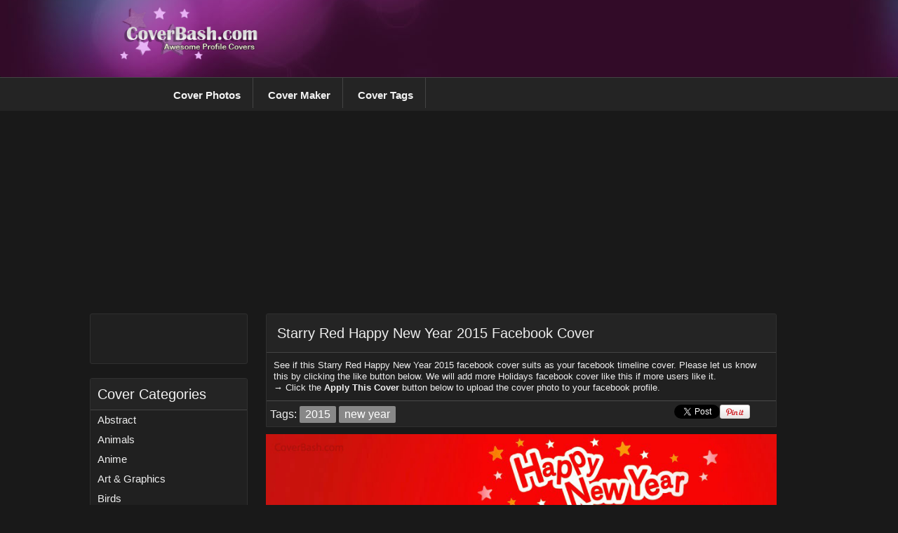

--- FILE ---
content_type: text/html; charset=UTF-8
request_url: https://www.coverbash.com/covers/1840/happy-new-year-2015-red-cover-photo
body_size: 11649
content:

<!DOCTYPE html>
<html dir="ltr" lang="en-US"
	prefix="og: https://ogp.me/ns#" >

<head><style>img.lazy{min-height:1px}</style><link rel="preload" href="https://www.coverbash.com/wp-content/plugins/w3-total-cache/pub/js/lazyload.min.js" as="script">
	<meta charset="UTF-8" />
	<meta name=viewport content="width=device-width, initial-scale=1">

	
			<meta property="og:image"
			content="https://www.coverbash.com/wp-content/covers/happy-new-year-2015-red-facebook-cover.jpg" />

	
	



	<link rel="shortcut icon" href="https://www.coverbash.com/wp-content/themes/covers2/images/favicon.ico">

	
		<!-- All in One SEO 4.3.3 - aioseo.com -->
		<title>Starry Red Happy New Year 2015 - CoverBash.com</title>
		<meta name="description" content="A red colored facebook cover photo for your profile to wish your friends a happy and prosperous 2015 new year" />
		<meta name="robots" content="max-image-preview:large" />
		<link rel="canonical" href="https://www.coverbash.com/covers/1840/happy-new-year-2015-red-cover-photo" />
		<meta name="generator" content="All in One SEO (AIOSEO) 4.3.3 " />
		<meta property="og:locale" content="en_US" />
		<meta property="og:site_name" content="CoverBash.com - Covers For Your Facebook Profile" />
		<meta property="og:type" content="article" />
		<meta property="og:title" content="Starry Red Happy New Year 2015 - CoverBash.com" />
		<meta property="og:description" content="A red colored facebook cover photo for your profile to wish your friends a happy and prosperous 2015 new year" />
		<meta property="og:url" content="https://www.coverbash.com/covers/1840/happy-new-year-2015-red-cover-photo" />
		<meta property="article:published_time" content="2014-12-30T05:19:09+00:00" />
		<meta property="article:modified_time" content="2014-12-30T05:20:07+00:00" />
		<meta name="twitter:card" content="summary_large_image" />
		<meta name="twitter:title" content="Starry Red Happy New Year 2015 - CoverBash.com" />
		<meta name="twitter:description" content="A red colored facebook cover photo for your profile to wish your friends a happy and prosperous 2015 new year" />
		<script type="application/ld+json" class="aioseo-schema">
			{"@context":"https:\/\/schema.org","@graph":[{"@type":"BlogPosting","@id":"https:\/\/www.coverbash.com\/covers\/1840\/happy-new-year-2015-red-cover-photo#blogposting","name":"Starry Red Happy New Year 2015 - CoverBash.com","headline":"Starry Red Happy New Year 2015","author":{"@id":"https:\/\/www.coverbash.com\/covers\/author\/cbashadminx#author"},"publisher":{"@id":"https:\/\/www.coverbash.com\/#organization"},"image":{"@type":"ImageObject","url":"http:\/\/www.coverbash.com\/wp-content\/covers\/happy-new-year-2015-red-facebook-cover-600x222.jpg","@id":"https:\/\/www.coverbash.com\/#articleImage"},"datePublished":"2014-12-30T05:19:09+00:00","dateModified":"2014-12-30T05:20:07+00:00","inLanguage":"en-US","mainEntityOfPage":{"@id":"https:\/\/www.coverbash.com\/covers\/1840\/happy-new-year-2015-red-cover-photo#webpage"},"isPartOf":{"@id":"https:\/\/www.coverbash.com\/covers\/1840\/happy-new-year-2015-red-cover-photo#webpage"},"articleSection":"Holidays, Occasions, 2015, new year"},{"@type":"BreadcrumbList","@id":"https:\/\/www.coverbash.com\/covers\/1840\/happy-new-year-2015-red-cover-photo#breadcrumblist","itemListElement":[{"@type":"ListItem","@id":"https:\/\/www.coverbash.com\/#listItem","position":1,"item":{"@type":"WebPage","@id":"https:\/\/www.coverbash.com\/","name":"Home","description":"Covers For Your Facebook Profile","url":"https:\/\/www.coverbash.com\/"}}]},{"@type":"Organization","@id":"https:\/\/www.coverbash.com\/#organization","name":"CoverBash.com","url":"https:\/\/www.coverbash.com\/"},{"@type":"Person","@id":"https:\/\/www.coverbash.com\/covers\/author\/cbashadminx#author","url":"https:\/\/www.coverbash.com\/covers\/author\/cbashadminx","name":"CBashAdminX","image":{"@type":"ImageObject","@id":"https:\/\/www.coverbash.com\/covers\/1840\/happy-new-year-2015-red-cover-photo#authorImage","url":"https:\/\/secure.gravatar.com\/avatar\/4bea245e2bfe3790c1d38661260c5305?s=96&d=mm&r=g","width":96,"height":96,"caption":"CBashAdminX"}},{"@type":"WebPage","@id":"https:\/\/www.coverbash.com\/covers\/1840\/happy-new-year-2015-red-cover-photo#webpage","url":"https:\/\/www.coverbash.com\/covers\/1840\/happy-new-year-2015-red-cover-photo","name":"Starry Red Happy New Year 2015 - CoverBash.com","description":"A red colored facebook cover photo for your profile to wish your friends a happy and prosperous 2015 new year","inLanguage":"en-US","isPartOf":{"@id":"https:\/\/www.coverbash.com\/#website"},"breadcrumb":{"@id":"https:\/\/www.coverbash.com\/covers\/1840\/happy-new-year-2015-red-cover-photo#breadcrumblist"},"author":{"@id":"https:\/\/www.coverbash.com\/covers\/author\/cbashadminx#author"},"creator":{"@id":"https:\/\/www.coverbash.com\/covers\/author\/cbashadminx#author"},"datePublished":"2014-12-30T05:19:09+00:00","dateModified":"2014-12-30T05:20:07+00:00"},{"@type":"WebSite","@id":"https:\/\/www.coverbash.com\/#website","url":"https:\/\/www.coverbash.com\/","name":"CoverBash.com","description":"Covers For Your Facebook Profile","inLanguage":"en-US","publisher":{"@id":"https:\/\/www.coverbash.com\/#organization"}}]}
		</script>
		<!-- All in One SEO -->

<link rel="alternate" type="application/rss+xml" title="CoverBash.com &raquo; Feed" href="https://www.coverbash.com/feed" />
<link rel="alternate" type="application/rss+xml" title="CoverBash.com &raquo; Comments Feed" href="https://www.coverbash.com/comments/feed" />
<link rel="alternate" type="application/rss+xml" title="CoverBash.com &raquo; Starry Red Happy New Year 2015 Comments Feed" href="https://www.coverbash.com/covers/1840/happy-new-year-2015-red-cover-photo/feed" />
<script type="text/javascript">
window._wpemojiSettings = {"baseUrl":"https:\/\/s.w.org\/images\/core\/emoji\/14.0.0\/72x72\/","ext":".png","svgUrl":"https:\/\/s.w.org\/images\/core\/emoji\/14.0.0\/svg\/","svgExt":".svg","source":{"concatemoji":"https:\/\/www.coverbash.com\/wp-includes\/js\/wp-emoji-release.min.js?ver=6.1.9"}};
/*! This file is auto-generated */
!function(e,a,t){var n,r,o,i=a.createElement("canvas"),p=i.getContext&&i.getContext("2d");function s(e,t){var a=String.fromCharCode,e=(p.clearRect(0,0,i.width,i.height),p.fillText(a.apply(this,e),0,0),i.toDataURL());return p.clearRect(0,0,i.width,i.height),p.fillText(a.apply(this,t),0,0),e===i.toDataURL()}function c(e){var t=a.createElement("script");t.src=e,t.defer=t.type="text/javascript",a.getElementsByTagName("head")[0].appendChild(t)}for(o=Array("flag","emoji"),t.supports={everything:!0,everythingExceptFlag:!0},r=0;r<o.length;r++)t.supports[o[r]]=function(e){if(p&&p.fillText)switch(p.textBaseline="top",p.font="600 32px Arial",e){case"flag":return s([127987,65039,8205,9895,65039],[127987,65039,8203,9895,65039])?!1:!s([55356,56826,55356,56819],[55356,56826,8203,55356,56819])&&!s([55356,57332,56128,56423,56128,56418,56128,56421,56128,56430,56128,56423,56128,56447],[55356,57332,8203,56128,56423,8203,56128,56418,8203,56128,56421,8203,56128,56430,8203,56128,56423,8203,56128,56447]);case"emoji":return!s([129777,127995,8205,129778,127999],[129777,127995,8203,129778,127999])}return!1}(o[r]),t.supports.everything=t.supports.everything&&t.supports[o[r]],"flag"!==o[r]&&(t.supports.everythingExceptFlag=t.supports.everythingExceptFlag&&t.supports[o[r]]);t.supports.everythingExceptFlag=t.supports.everythingExceptFlag&&!t.supports.flag,t.DOMReady=!1,t.readyCallback=function(){t.DOMReady=!0},t.supports.everything||(n=function(){t.readyCallback()},a.addEventListener?(a.addEventListener("DOMContentLoaded",n,!1),e.addEventListener("load",n,!1)):(e.attachEvent("onload",n),a.attachEvent("onreadystatechange",function(){"complete"===a.readyState&&t.readyCallback()})),(e=t.source||{}).concatemoji?c(e.concatemoji):e.wpemoji&&e.twemoji&&(c(e.twemoji),c(e.wpemoji)))}(window,document,window._wpemojiSettings);
</script>
<style type="text/css">
img.wp-smiley,
img.emoji {
	display: inline !important;
	border: none !important;
	box-shadow: none !important;
	height: 1em !important;
	width: 1em !important;
	margin: 0 0.07em !important;
	vertical-align: -0.1em !important;
	background: none !important;
	padding: 0 !important;
}
</style>
			
	<link rel='stylesheet' id='wp-block-library-css' href='https://www.coverbash.com/wp-includes/css/dist/block-library/style.min.css?ver=6.1.9' type='text/css' media='all' />
<style id='wp-block-library-inline-css' type='text/css'>
.has-text-align-justify{text-align:justify;}
</style>
<link rel='stylesheet' id='mediaelement-css' href='https://www.coverbash.com/wp-includes/js/mediaelement/mediaelementplayer-legacy.min.css?ver=4.2.17' type='text/css' media='all' />
<link rel='stylesheet' id='wp-mediaelement-css' href='https://www.coverbash.com/wp-includes/js/mediaelement/wp-mediaelement.min.css?ver=6.1.9' type='text/css' media='all' />
<link rel='stylesheet' id='classic-theme-styles-css' href='https://www.coverbash.com/wp-includes/css/classic-themes.min.css?ver=1' type='text/css' media='all' />
<style id='global-styles-inline-css' type='text/css'>
body{--wp--preset--color--black: #000000;--wp--preset--color--cyan-bluish-gray: #abb8c3;--wp--preset--color--white: #ffffff;--wp--preset--color--pale-pink: #f78da7;--wp--preset--color--vivid-red: #cf2e2e;--wp--preset--color--luminous-vivid-orange: #ff6900;--wp--preset--color--luminous-vivid-amber: #fcb900;--wp--preset--color--light-green-cyan: #7bdcb5;--wp--preset--color--vivid-green-cyan: #00d084;--wp--preset--color--pale-cyan-blue: #8ed1fc;--wp--preset--color--vivid-cyan-blue: #0693e3;--wp--preset--color--vivid-purple: #9b51e0;--wp--preset--gradient--vivid-cyan-blue-to-vivid-purple: linear-gradient(135deg,rgba(6,147,227,1) 0%,rgb(155,81,224) 100%);--wp--preset--gradient--light-green-cyan-to-vivid-green-cyan: linear-gradient(135deg,rgb(122,220,180) 0%,rgb(0,208,130) 100%);--wp--preset--gradient--luminous-vivid-amber-to-luminous-vivid-orange: linear-gradient(135deg,rgba(252,185,0,1) 0%,rgba(255,105,0,1) 100%);--wp--preset--gradient--luminous-vivid-orange-to-vivid-red: linear-gradient(135deg,rgba(255,105,0,1) 0%,rgb(207,46,46) 100%);--wp--preset--gradient--very-light-gray-to-cyan-bluish-gray: linear-gradient(135deg,rgb(238,238,238) 0%,rgb(169,184,195) 100%);--wp--preset--gradient--cool-to-warm-spectrum: linear-gradient(135deg,rgb(74,234,220) 0%,rgb(151,120,209) 20%,rgb(207,42,186) 40%,rgb(238,44,130) 60%,rgb(251,105,98) 80%,rgb(254,248,76) 100%);--wp--preset--gradient--blush-light-purple: linear-gradient(135deg,rgb(255,206,236) 0%,rgb(152,150,240) 100%);--wp--preset--gradient--blush-bordeaux: linear-gradient(135deg,rgb(254,205,165) 0%,rgb(254,45,45) 50%,rgb(107,0,62) 100%);--wp--preset--gradient--luminous-dusk: linear-gradient(135deg,rgb(255,203,112) 0%,rgb(199,81,192) 50%,rgb(65,88,208) 100%);--wp--preset--gradient--pale-ocean: linear-gradient(135deg,rgb(255,245,203) 0%,rgb(182,227,212) 50%,rgb(51,167,181) 100%);--wp--preset--gradient--electric-grass: linear-gradient(135deg,rgb(202,248,128) 0%,rgb(113,206,126) 100%);--wp--preset--gradient--midnight: linear-gradient(135deg,rgb(2,3,129) 0%,rgb(40,116,252) 100%);--wp--preset--duotone--dark-grayscale: url('#wp-duotone-dark-grayscale');--wp--preset--duotone--grayscale: url('#wp-duotone-grayscale');--wp--preset--duotone--purple-yellow: url('#wp-duotone-purple-yellow');--wp--preset--duotone--blue-red: url('#wp-duotone-blue-red');--wp--preset--duotone--midnight: url('#wp-duotone-midnight');--wp--preset--duotone--magenta-yellow: url('#wp-duotone-magenta-yellow');--wp--preset--duotone--purple-green: url('#wp-duotone-purple-green');--wp--preset--duotone--blue-orange: url('#wp-duotone-blue-orange');--wp--preset--font-size--small: 13px;--wp--preset--font-size--medium: 20px;--wp--preset--font-size--large: 36px;--wp--preset--font-size--x-large: 42px;--wp--preset--spacing--20: 0.44rem;--wp--preset--spacing--30: 0.67rem;--wp--preset--spacing--40: 1rem;--wp--preset--spacing--50: 1.5rem;--wp--preset--spacing--60: 2.25rem;--wp--preset--spacing--70: 3.38rem;--wp--preset--spacing--80: 5.06rem;}:where(.is-layout-flex){gap: 0.5em;}body .is-layout-flow > .alignleft{float: left;margin-inline-start: 0;margin-inline-end: 2em;}body .is-layout-flow > .alignright{float: right;margin-inline-start: 2em;margin-inline-end: 0;}body .is-layout-flow > .aligncenter{margin-left: auto !important;margin-right: auto !important;}body .is-layout-constrained > .alignleft{float: left;margin-inline-start: 0;margin-inline-end: 2em;}body .is-layout-constrained > .alignright{float: right;margin-inline-start: 2em;margin-inline-end: 0;}body .is-layout-constrained > .aligncenter{margin-left: auto !important;margin-right: auto !important;}body .is-layout-constrained > :where(:not(.alignleft):not(.alignright):not(.alignfull)){max-width: var(--wp--style--global--content-size);margin-left: auto !important;margin-right: auto !important;}body .is-layout-constrained > .alignwide{max-width: var(--wp--style--global--wide-size);}body .is-layout-flex{display: flex;}body .is-layout-flex{flex-wrap: wrap;align-items: center;}body .is-layout-flex > *{margin: 0;}:where(.wp-block-columns.is-layout-flex){gap: 2em;}.has-black-color{color: var(--wp--preset--color--black) !important;}.has-cyan-bluish-gray-color{color: var(--wp--preset--color--cyan-bluish-gray) !important;}.has-white-color{color: var(--wp--preset--color--white) !important;}.has-pale-pink-color{color: var(--wp--preset--color--pale-pink) !important;}.has-vivid-red-color{color: var(--wp--preset--color--vivid-red) !important;}.has-luminous-vivid-orange-color{color: var(--wp--preset--color--luminous-vivid-orange) !important;}.has-luminous-vivid-amber-color{color: var(--wp--preset--color--luminous-vivid-amber) !important;}.has-light-green-cyan-color{color: var(--wp--preset--color--light-green-cyan) !important;}.has-vivid-green-cyan-color{color: var(--wp--preset--color--vivid-green-cyan) !important;}.has-pale-cyan-blue-color{color: var(--wp--preset--color--pale-cyan-blue) !important;}.has-vivid-cyan-blue-color{color: var(--wp--preset--color--vivid-cyan-blue) !important;}.has-vivid-purple-color{color: var(--wp--preset--color--vivid-purple) !important;}.has-black-background-color{background-color: var(--wp--preset--color--black) !important;}.has-cyan-bluish-gray-background-color{background-color: var(--wp--preset--color--cyan-bluish-gray) !important;}.has-white-background-color{background-color: var(--wp--preset--color--white) !important;}.has-pale-pink-background-color{background-color: var(--wp--preset--color--pale-pink) !important;}.has-vivid-red-background-color{background-color: var(--wp--preset--color--vivid-red) !important;}.has-luminous-vivid-orange-background-color{background-color: var(--wp--preset--color--luminous-vivid-orange) !important;}.has-luminous-vivid-amber-background-color{background-color: var(--wp--preset--color--luminous-vivid-amber) !important;}.has-light-green-cyan-background-color{background-color: var(--wp--preset--color--light-green-cyan) !important;}.has-vivid-green-cyan-background-color{background-color: var(--wp--preset--color--vivid-green-cyan) !important;}.has-pale-cyan-blue-background-color{background-color: var(--wp--preset--color--pale-cyan-blue) !important;}.has-vivid-cyan-blue-background-color{background-color: var(--wp--preset--color--vivid-cyan-blue) !important;}.has-vivid-purple-background-color{background-color: var(--wp--preset--color--vivid-purple) !important;}.has-black-border-color{border-color: var(--wp--preset--color--black) !important;}.has-cyan-bluish-gray-border-color{border-color: var(--wp--preset--color--cyan-bluish-gray) !important;}.has-white-border-color{border-color: var(--wp--preset--color--white) !important;}.has-pale-pink-border-color{border-color: var(--wp--preset--color--pale-pink) !important;}.has-vivid-red-border-color{border-color: var(--wp--preset--color--vivid-red) !important;}.has-luminous-vivid-orange-border-color{border-color: var(--wp--preset--color--luminous-vivid-orange) !important;}.has-luminous-vivid-amber-border-color{border-color: var(--wp--preset--color--luminous-vivid-amber) !important;}.has-light-green-cyan-border-color{border-color: var(--wp--preset--color--light-green-cyan) !important;}.has-vivid-green-cyan-border-color{border-color: var(--wp--preset--color--vivid-green-cyan) !important;}.has-pale-cyan-blue-border-color{border-color: var(--wp--preset--color--pale-cyan-blue) !important;}.has-vivid-cyan-blue-border-color{border-color: var(--wp--preset--color--vivid-cyan-blue) !important;}.has-vivid-purple-border-color{border-color: var(--wp--preset--color--vivid-purple) !important;}.has-vivid-cyan-blue-to-vivid-purple-gradient-background{background: var(--wp--preset--gradient--vivid-cyan-blue-to-vivid-purple) !important;}.has-light-green-cyan-to-vivid-green-cyan-gradient-background{background: var(--wp--preset--gradient--light-green-cyan-to-vivid-green-cyan) !important;}.has-luminous-vivid-amber-to-luminous-vivid-orange-gradient-background{background: var(--wp--preset--gradient--luminous-vivid-amber-to-luminous-vivid-orange) !important;}.has-luminous-vivid-orange-to-vivid-red-gradient-background{background: var(--wp--preset--gradient--luminous-vivid-orange-to-vivid-red) !important;}.has-very-light-gray-to-cyan-bluish-gray-gradient-background{background: var(--wp--preset--gradient--very-light-gray-to-cyan-bluish-gray) !important;}.has-cool-to-warm-spectrum-gradient-background{background: var(--wp--preset--gradient--cool-to-warm-spectrum) !important;}.has-blush-light-purple-gradient-background{background: var(--wp--preset--gradient--blush-light-purple) !important;}.has-blush-bordeaux-gradient-background{background: var(--wp--preset--gradient--blush-bordeaux) !important;}.has-luminous-dusk-gradient-background{background: var(--wp--preset--gradient--luminous-dusk) !important;}.has-pale-ocean-gradient-background{background: var(--wp--preset--gradient--pale-ocean) !important;}.has-electric-grass-gradient-background{background: var(--wp--preset--gradient--electric-grass) !important;}.has-midnight-gradient-background{background: var(--wp--preset--gradient--midnight) !important;}.has-small-font-size{font-size: var(--wp--preset--font-size--small) !important;}.has-medium-font-size{font-size: var(--wp--preset--font-size--medium) !important;}.has-large-font-size{font-size: var(--wp--preset--font-size--large) !important;}.has-x-large-font-size{font-size: var(--wp--preset--font-size--x-large) !important;}
.wp-block-navigation a:where(:not(.wp-element-button)){color: inherit;}
:where(.wp-block-columns.is-layout-flex){gap: 2em;}
.wp-block-pullquote{font-size: 1.5em;line-height: 1.6;}
</style>
<link rel='stylesheet' id='wp-polls-css' href='https://www.coverbash.com/wp-content/plugins/wp-polls/polls-css.css?ver=2.77.0' type='text/css' media='all' />
<style id='wp-polls-inline-css' type='text/css'>
.wp-polls .pollbar {
	margin: 1px;
	font-size: 6px;
	line-height: 8px;
	height: 8px;
	background-image: url('https://www.coverbash.com/wp-content/plugins/wp-polls/images/default/pollbg.gif');
	border: 1px solid #c8c8c8;
}

</style>
<link rel='stylesheet' id='post-ratings-raty-css' href='https://www.coverbash.com/wp-content/plugins/post-ratings/assets/jquery.raty.css?ver=3.0' type='text/css' media='all' />
<link rel='stylesheet' id='jetpack_css-css' href='https://www.coverbash.com/wp-content/plugins/jetpack/css/jetpack.css?ver=11.9.3' type='text/css' media='all' />
<link rel='stylesheet' id='wp-paginate-css' href='https://www.coverbash.com/wp-content/plugins/wp-paginate/css/wp-paginate.css?ver=2.2.0' type='text/css' media='screen' />
<script type='text/javascript' src='https://code.jquery.com/jquery-1.8.0.min.js?ver=6.1.9' id='jquery-js'></script>
<link rel="https://api.w.org/" href="https://www.coverbash.com/wp-json/" /><link rel="alternate" type="application/json" href="https://www.coverbash.com/wp-json/wp/v2/posts/1840" /><link rel='shortlink' href='https://www.coverbash.com/?p=1840' />
<link rel="alternate" type="application/json+oembed" href="https://www.coverbash.com/wp-json/oembed/1.0/embed?url=https%3A%2F%2Fwww.coverbash.com%2Fcovers%2F1840%2Fhappy-new-year-2015-red-cover-photo" />
<link rel="alternate" type="text/xml+oembed" href="https://www.coverbash.com/wp-json/oembed/1.0/embed?url=https%3A%2F%2Fwww.coverbash.com%2Fcovers%2F1840%2Fhappy-new-year-2015-red-cover-photo&#038;format=xml" />


	<link rel="preconnect" href="https://fonts.googleapis.com">
	<link rel="preconnect" href="https://fonts.gstatic.com" crossorigin>
	<link href="https://fonts.googleapis.com/css2?family=Roboto:ital,wght@0,400;0,700;1,400&display=swap"
		rel="stylesheet">

		<link rel="stylesheet" href="https://www.coverbash.com/wp-content/themes/covers2/css/elements.css">
	
	<link rel="stylesheet" href="https://www.coverbash.com/wp-content/themes/covers2/style.css">

	<link rel="pingback" href="https://www.coverbash.com/xmlrpc.php">

	<link rel="stylesheet" href="https://maxcdn.bootstrapcdn.com/font-awesome/4.4.0/css/font-awesome.min.css">
	<link rel="stylesheet" href="https://www.coverbash.com/wp-content/themes/covers2/js/tooltipster/css/tooltipster.css">




	
		<link rel="stylesheet" href="/wp-content/themes/covers2/style.new.css">
		<link rel="stylesheet" href="/wp-content/themes/covers2/style.single.css">


	
	<link rel="stylesheet" href="/wp-content/themes/covers2/style.overrides.css?v=3">







		<script type="text/javascript">

		BASE_URL = "https://www.coverbash.com/";
		SITE_URL = "https://www.coverbash.com/";
		FB_APP_ID = '465970003444113';

		if (window.FileReader) {

		} else {
			alert('Please use another browser like Chrome. This browser doesn\'t have the HTML5 feature for adding images :( ');
		}
		$(document).ready(function () {
			$('#toolsHolder .tooltip').tooltipster({ position: 'right' });
		});
	</script>
	
	

			<script type="text/javascript">

			var _gaq = _gaq || [];
			_gaq.push(['_setAccount', 'UA-32155732-1']);
			_gaq.push(['_trackPageview']);

			(function () {
				var ga = document.createElement('script'); ga.type = 'text/javascript'; ga.async = true;
				ga.src = ('https:' == document.location.protocol ? 'https://ssl' : 'http://www') + '.google-analytics.com/ga.js';
				var s = document.getElementsByTagName('script')[0]; s.parentNode.insertBefore(ga, s);
			})();

		</script>

		<!-- Google tag (gtag.js) -->
		<script async src="https://www.googletagmanager.com/gtag/js?id=UA-32155732-1"></script>
		<script>
			window.dataLayer = window.dataLayer || [];
			function gtag() { dataLayer.push(arguments); }
			gtag('js', new Date());

			gtag('config', 'UA-32155732-1');
		</script>




		<!-- <script async src="https://securepubads.g.doubleclick.net/tag/js/gpt.js"></script>
		<script>
			window.googletag = window.googletag || { cmd: [] };
			googletag.cmd.push(function () {
				googletag.defineSlot('/69497624/CB_Billboard', [[930, 180], [970, 250]], 'div-gpt-ad-1665890478476-0').addService(googletag.pubads());
				googletag.pubads().enableSingleRequest();
				googletag.enableServices();
			});
		</script> -->

		<!-- <script async src="https://securepubads.g.doubleclick.net/tag/js/gpt.js"></script>
		<script>
			window.googletag = window.googletag || { cmd: [] };
			googletag.cmd.push(function () {
				googletag.defineOutOfPageSlot('/69497624/CoverBash_CoverMaker', 'div-gpt-ad-1665886526183-0').addService(googletag.pubads());
				googletag.pubads().enableSingleRequest();
				googletag.pubads().collapseEmptyDivs();
				googletag.enableServices();
			});
		</script> -->

		<script async src="https://pagead2.googlesyndication.com/pagead/js/adsbygoogle.js?client=ca-pub-6122993171196351"
			crossorigin="anonymous"></script>

	</head>

<body >

	<div id="header" style="border:0;">
		<div class="head-wrapper" style="width:960px;margin:auto;padding:10px;">
			<div style="display:flex;">
				<div class="" style="width:220px;">
					<!-- <h1><a href="https://www.coverbash.com/">CoverBash.com</a></h1> -->
					<a href="https://www.coverbash.com/"><img
							class="lazy" src="data:image/svg+xml,%3Csvg%20xmlns='http://www.w3.org/2000/svg'%20viewBox='0%200%201%201'%3E%3C/svg%3E" data-src="https://www.coverbash.com/wp-content/themes/covers2/images/logo.png"
							alt="CoverBash.com - Create or Discover Facebook Timeline Covers" border="0" /></a>
					<!-- <div class="description">Covers For Your Facebook Profile</div> -->
				</div>
				<div class="">
					
						


						<!-- Facebook Cover Maker Header Top -->
						<ins class="adsbygoogle" style="display:inline-block;width:728px;height:90px"
							data-ad-client="ca-pub-6122993171196351" data-ad-slot="8738908935"></ins>
						<script>
							(adsbygoogle = window.adsbygoogle || []).push({});
						</script>

									</div>
				<div class="clear"></div>
			</div>
		</div>
	</div>

	<div id="topNav">
		<div style="max-width: 820px;margin:auto;">
			<ul class="fleft">
				<li><a href="/">Cover Photos
						<span class="page-pointer"></span>
											</a></li>
				<li><a href="/facebook-cover-maker">Cover Maker
											</a></li>
				<li><a href="/cover-tags">Cover Tags
											</a></li>
			</ul>

			<div style="    margin-top: 13px;" class="fb-login-button fright" data-scope="publish_actions"
				data-max-rows="1" data-size="medium" data-show-faces="false" data-auto-logout-link="true"></div>

			<div class="clear"></div>
		</div>



	</div>

	<div id="page-wrap">
		<br />
		<!-- Facebook Cover Maker Header Top -->
		<!-- <ins class="adsbygoogle"
	 style="display:inline-block;width:728px;height:90px"
	 data-ad-client="ca-pub-6122993171196351"
	 data-ad-slot="8738908935"></ins>
<script>
	 (adsbygoogle = window.adsbygoogle || []).push({});
</script> -->


		<!-- CB_Billboard -->
		<ins class="adsbygoogle" style="display:inline-block;width:970px;height:250px"
			data-ad-client="ca-pub-6122993171196351" data-ad-slot="5810478962"></ins>
		<script>
			(adsbygoogle = window.adsbygoogle || []).push({});
		</script>




		<!-- /69497624/CB_Billboard -->
		<!-- <div id='div-gpt-ad-1665890478476-0' style='min-width: 930px; min-height: 180px;'>
  <script>
	googletag.cmd.push(function() { googletag.display('div-gpt-ad-1665890478476-0'); });
  </script>
</div> -->


		<div class="bars-container">

	<div id="sideBar" class="" style="">
		        
        <!-- All this stuff in here only shows up if you DON'T have any widgets active in this zone -->

    	    
    	    
    	
        <div class="module" style="padding-bottom:4px;">
            <div class="module-body">
                <iframe src="//www.facebook.com/plugins/likebox.php?href=http%3A%2F%2Fwww.facebook.com%2FCoverBash&amp;width=292&amp;height=62&amp;colorscheme=light&amp;show_faces=false&amp;border_color&amp;stream=false&amp;header=true&amp;appId=438162136218502" scrolling="no" frameborder="0" style="border:none; overflow:hidden; width:225px; height:62px;" allowTransparency="true"></iframe>
            </div>
        </div>
        <div class="module">
            <div class="module-header">
                Cover Categories
            </div>
            <div class="module-body">       
                <ul class="catNav">
            	   	<li class="cat-item cat-item-263"><a href="https://www.coverbash.com/covers/category/abstract-2">Abstract</a>
</li>
	<li class="cat-item cat-item-35"><a href="https://www.coverbash.com/covers/category/animals">Animals</a>
</li>
	<li class="cat-item cat-item-214"><a href="https://www.coverbash.com/covers/category/anime">Anime</a>
</li>
	<li class="cat-item cat-item-24"><a href="https://www.coverbash.com/covers/category/art-graphics">Art &amp; Graphics</a>
</li>
	<li class="cat-item cat-item-265"><a href="https://www.coverbash.com/covers/category/birds">Birds</a>
</li>
	<li class="cat-item cat-item-272"><a href="https://www.coverbash.com/covers/category/brands">Brands</a>
</li>
	<li class="cat-item cat-item-28"><a href="https://www.coverbash.com/covers/category/cars">Cars</a>
</li>
	<li class="cat-item cat-item-10"><a href="https://www.coverbash.com/covers/category/cartoons">Cartoons</a>
</li>
	<li class="cat-item cat-item-258"><a href="https://www.coverbash.com/covers/category/christmas-2">Christmas</a>
</li>
	<li class="cat-item cat-item-195"><a href="https://www.coverbash.com/covers/category/devotional">Devotional</a>
</li>
	<li class="cat-item cat-item-99"><a href="https://www.coverbash.com/covers/category/fantasy">Fantasy</a>
</li>
	<li class="cat-item cat-item-244"><a href="https://www.coverbash.com/covers/category/food-drinks">Food &amp; Drinks</a>
</li>
	<li class="cat-item cat-item-153"><a href="https://www.coverbash.com/covers/category/friendship">Friendship</a>
</li>
	<li class="cat-item cat-item-166"><a href="https://www.coverbash.com/covers/category/fun">Fun</a>
</li>
	<li class="cat-item cat-item-15"><a href="https://www.coverbash.com/covers/category/funny">Funny</a>
</li>
	<li class="cat-item cat-item-48"><a href="https://www.coverbash.com/covers/category/games">Games</a>
</li>
	<li class="cat-item cat-item-101"><a href="https://www.coverbash.com/covers/category/girly">Girly</a>
</li>
	<li class="cat-item cat-item-131"><a href="https://www.coverbash.com/covers/category/guy-stuff">Guy Stuff</a>
</li>
	<li class="cat-item cat-item-334"><a href="https://www.coverbash.com/covers/category/halloween">Halloween</a>
</li>
	<li class="cat-item cat-item-207"><a href="https://www.coverbash.com/covers/category/holidays">Holidays</a>
</li>
	<li class="cat-item cat-item-243"><a href="https://www.coverbash.com/covers/category/inspirations">Inspiration</a>
</li>
	<li class="cat-item cat-item-257"><a href="https://www.coverbash.com/covers/category/interests">Interests</a>
</li>
	<li class="cat-item cat-item-12"><a href="https://www.coverbash.com/covers/category/love">Love</a>
</li>
	<li class="cat-item cat-item-6"><a href="https://www.coverbash.com/covers/category/movies">Movies</a>
</li>
	<li class="cat-item cat-item-221"><a href="https://www.coverbash.com/covers/category/musical">Musical</a>
</li>
	<li class="cat-item cat-item-22"><a href="https://www.coverbash.com/covers/category/nature">Nature</a>
</li>
	<li class="cat-item cat-item-219"><a href="https://www.coverbash.com/covers/category/occasions">Occasions</a>
</li>
	<li class="cat-item cat-item-70"><a href="https://www.coverbash.com/covers/category/places">Places</a>
</li>
	<li class="cat-item cat-item-8"><a href="https://www.coverbash.com/covers/category/quotes">Quotes</a>
</li>
	<li class="cat-item cat-item-173"><a href="https://www.coverbash.com/covers/category/seasonal">Seasonal</a>
</li>
	<li class="cat-item cat-item-322"><a href="https://www.coverbash.com/covers/category/space">Space</a>
</li>
	<li class="cat-item cat-item-242"><a href="https://www.coverbash.com/covers/category/sports">Sports</a>
</li>
	<li class="cat-item cat-item-122"><a href="https://www.coverbash.com/covers/category/technology">Technology</a>
</li>
                </ul>
            </div>
        </div>

        <div class="module">
            <div class="module-header">
                Browse By
            </div>
            <div class="module-body">       
                <ul class="catNav">
                   <div class="menu-browse-container"><ul id="menu-browse" class="menu"><li id="menu-item-1365" class="menu-item menu-item-type-post_type menu-item-object-page menu-item-1365"><a href="https://www.coverbash.com/most-popular-facebook-covers">Most Popular Covers</a></li>
<li id="menu-item-1364" class="menu-item menu-item-type-post_type menu-item-object-page menu-item-1364"><a href="https://www.coverbash.com/most-applied-facebook-covers">Most Applied Covers</a></li>
<li id="menu-item-1363" class="menu-item menu-item-type-post_type menu-item-object-page menu-item-1363"><a href="https://www.coverbash.com/most-rated-facebook-covers">Most Rated Covers</a></li>
</ul></div>                </ul>
            </div>
        </div>
        
    	    
    	
	
		</div>

	<div id="mainContent" class="">
		
				<div>
					<div class="cover-prvw"  id="post-1840">

						<div class="module" style="margin-bottom:10px;border-radius:3px 3px 0 0;">
							<div class="module-header">
								<h1 class="cover-photo-name header "
									style="display:block;width:100%;font-size:20px;margin-bottom:0;padding:5px 0 5px 5px;">
									<a href="https://www.coverbash.com/covers/1840/happy-new-year-2015-red-cover-photo">Starry Red Happy New Year 2015 Facebook Cover</a>
								</h1>
							</div>
							<div class="module-body" style="font-size:13px;padding:10px;">
								<!-- <div class="facebook-cover-info"> -->
								See if this
								Starry Red Happy New Year 2015 facebook cover suits as your facebook timeline cover. Please let us know
								this by clicking the like button below. We will add more
								Holidays facebook cover
								like this if more users like it.
								<br />
								→ Click the <strong>Apply This Cover</strong> button below to upload the cover photo to your
								facebook profile.
								<!-- </div> -->
							</div>

							<div class="post-btns">
								<div class="fleft">
									<!-- <strong>229</strong> <span class="gray-txt">views</span> &nbsp; <strong>112</strong> <span class="gray-txt">applies</span>  -->
									Tags: <span class="tag"><a href="https://www.coverbash.com/covers/tag/2015" rel="tag">2015</a></span><span class="tag"> <a href="https://www.coverbash.com/covers/tag/new-year" rel="tag">new year</a></span><br />								</div>

								<div class="fright">
									<div class="fb-like" data-href="https://www.coverbash.com/covers/1840/happy-new-year-2015-red-cover-photo" data-send="false"
										data-layout="button_count" data-width="34" data-show-faces="false"></div>
								</div>

								<div class="fright" style="margin-right: 32px;">
																		<a href="https://pinterest.com/pin/create/button/?url=https://www.coverbash.com/covers/1840/happy-new-year-2015-red-cover-photo&media=https://www.coverbash.com/wp-content/covers/happy-new-year-2015-red-facebook-cover.jpg&description=A red colored facebook cover photo for your profile to wish your friends a happy and prosperous 2015 new year" class="pin-it-button" count-layout="horizontal"><img class="lazy" border="0"
											src="data:image/svg+xml,%3Csvg%20xmlns='http://www.w3.org/2000/svg'%20viewBox='0%200%201%201'%3E%3C/svg%3E" data-src="//assets.pinterest.com/images/PinExt.png" title="Pin It" /></a>
								</div>

								<div class="fright">
									<a href="https://twitter.com/share" class="twitter-share-button" data-via="CoverBash"
										data-hashtags="CoverBash">Tweet</a>
									<script>!function (d, s, id) { var js, fjs = d.getElementsByTagName(s)[0], p = /^http:/.test(d.location) ? 'http' : 'https'; if (!d.getElementById(id)) { js = d.createElement(s); js.id = id; js.src = p + '://platform.twitter.com/widgets.js'; fjs.parentNode.insertBefore(js, fjs); } }(document, 'script', 'twitter-wjs');</script>
								</div>

								<br class="clear" />

							</div>
						</div>

						
							<div id="adSpace" style="margin-bottom:5px;">

								<!-- Facebook Cover Maker Header Top -->
								<!-- <ins class="adsbygoogle"
	 style="display:inline-block;width:728px;height:90px"
	 data-ad-client="ca-pub-6122993171196351"
	 data-ad-slot="8738908935"></ins>
<script>
	 (adsbygoogle = window.adsbygoogle || []).push({});
</script> -->

								<!-- /69497624/CoverBash_CoverMaker -->
								<div id='div-gpt-ad-1665886526183-0'>
									<script>
										googletag.cmd.push(function () { googletag.display('div-gpt-ad-1665886526183-0'); });
									</script>
								</div>

							</div>
						


						<div class="entry">
							<div id="" class="error-msg-box">
								Please select an image first
							</div>

														<img class="lazy" src="data:image/svg+xml,%3Csvg%20xmlns='http://www.w3.org/2000/svg'%20viewBox='0%200%201%201'%3E%3C/svg%3E" data-src="https://www.coverbash.com/wp-content/covers/happy-new-year-2015-red-facebook-cover.jpg" style="max-width:728px;"
								alt="starry red happy new year 2015 facebook cover" />
							<br />
							<div id="fbBar">
								<div class="pic-box fleft">
									<img class="lazy" alt="profile pic placeholder" src="data:image/svg+xml,%3Csvg%20xmlns='http://www.w3.org/2000/svg'%20viewBox='0%200%20100%20100'%3E%3C/svg%3E" data-src="https://www.coverbash.com/wp-content/themes/covers2/images/blank_profile_pic.jpg"
										style="width:139px;height:139px;border-radius:3px;" width="100%" height="100%">
								</div>

								<div class="fleft" style="margin-left:180px;">
																	</div>




								<!-- <div id="applyCoverButton-1840" class="apply-cover-button btn crimson fright"  > 
								 <img class="lazy" align="absmiddle" width="16"  src="data:image/svg+xml,%3Csvg%20xmlns='http://www.w3.org/2000/svg'%20viewBox='0%200%2016%2016'%3E%3C/svg%3E" data-src="https://www.coverbash.com/wp-content/themes/covers2/images/plus-green-icon.png"> &nbsp;Apply This Cover
						</div> -->



								<div class=" download-cover-btn fright"
									style="margin-right:10px;margin-top:6px;line-height:16px;height:28px;">

																		<a href="/download-cover?cid=1840"
										class="btn green preview-cover-btn"><i class="fa fa-download"></i> Download Cover</a>
								</div>

								<div class="btn blue preview-cover-btn fright"
									style="margin-right:10px;margin-top:6px;line-height:16px;height:28px;">
									<a href="/facebook-cover-maker?cid=1840"
										style="display: block;color:#fff;line-height:28px;">Add Custom Text</a>
								</div>


								<br class="clear" />

							</div>
							
							
							
						</div>

						
					</div>
				</div>

				
			


		<div id="nextSteps" class="success">
			<div style="text-align:center;">
				<strong style="color:green;">The cover photo has been uploaded to your facebook profile.</strong><br />
				Follow the below steps to apply the Cover Photo:
			</div>
			<ul style="margin-left:245px;margin-top:10px;margin-bottom:10px;">
				<li>1. <a id="fbPrvwLink" style="font-weight:bold;" href="https://www.facebook.com/profile.php" target="_blank"> Preview this cover in facebook</a></li>
				<li>2. Then click the Save Changes button there.</li>
				<li>3. That's all. Done :)</li>

			</ul>
			<div style="text-align:center;margin-bottom:5px;">
				<strong style="">Thank You for using CoverBash. Visit Again.</strong>
			</div>

		</div>
		<!-- <div id="upldFail" class="failure">						
						<div style="text-align:center;">
							Sigh !! uploading the cover to your facebook profile failed.
							<br/>
							Please make sure you are looged into Facebook and have granted required permission to Coverbash to apply covers.
						</div>
						
		</div> -->

		<div id="upldFail" class="failure" style="margin: 20px 0;max-width:715px;">
			<div style="text-align:center;">
				Sigh !! uploading the cover to your facebook profile failed.
				<br />
				Please <strong>make sure you are looged into Facebook and have granted required permission to
					Coverbash</strong> to apply covers.
				<br />
				<br />
				However, <u>you can also manually save the cover</u> to your system and upload to facebook to apply it.

				<br /> <br />
				<strong>Notice</strong>
				<br />
				The Coverbash app for facebook is under update process. So until it's complete applying the covers will
				not work and you will need to manually save the covers. Sorry for the inconvenience, this update process
				will be over in few days.
			</div>
			<div class="close-btn" title="close" style="">X</div>

		</div>



		<div class='yarpp yarpp-related yarpp-related-website yarpp-template-yarpp-template-covers'>

<div class="module" style="max-width:728px;">
	<div class="module-header" style="">
			<h1 style="margin-bottom:0;">Other facebook covers you may like:</h1>
	</div>
	<div class="module-body">
	<div style="margin-left:-5px;">
							

<!-- /69497624/CoverBash_CoverMaker -->
<div id='div-gpt-ad-1665886526183-0'>
  <script>
    googletag.cmd.push(function() { googletag.display('div-gpt-ad-1665886526183-0'); });
  </script>
</div>

<!-- Facebook Cover Maker Header Top -->
<!-- <ins class="adsbygoogle"
     style="display:inline-block;width:728px;height:90px"
     data-ad-client="ca-pub-6122993171196351"
     data-ad-slot="8738908935"></ins>
<script>
     (adsbygoogle = window.adsbygoogle || []).push({});
</script> -->

						</div>
				<ul id="similarList">
							
				<li style="position:relative;">
					<div style="position:absolute;width:349px;bottom:5px;height:30px;background-color:rgba(0,0,0,0.6);">
						<a style="margin-left: 5px;line-height: 30px;font-weight: normal;color: #E7E7E7;" class="fleft" href="https://www.coverbash.com/covers/1827/starry-blue-happy-new-year-2015-facebook-cover" rel="bookmark" title="Starry Blue Happy New Year 2015 facebook cover">Starry Blue Happy New Year 2015</a>
						<div class="fright" style="margin-top: 5px;margin-right: 5px;">											
							<div class="fb-like" data-href="https://www.coverbash.com/covers/1827/starry-blue-happy-new-year-2015-facebook-cover" data-send="false" data-layout="button_count" data-width="34" data-show-faces="false"></div>
						</div>
						<div class="clear"></div>
					</div>
					
					<br/>
										<a href="https://www.coverbash.com/covers/1827/starry-blue-happy-new-year-2015-facebook-cover">
						<img class="lazy" src="data:image/svg+xml,%3Csvg%20xmlns='http://www.w3.org/2000/svg'%20viewBox='0%200%20300%20111'%3E%3C/svg%3E" data-src="https://www.coverbash.com/wp-content/covers/happy_new_year_2015_blue_facebook_cover-300x111.jpg"   alt="starry blue happy new year 2015 facebook cover" />
					</a>
				</li>
				
							
				<li style="position:relative;">
					<div style="position:absolute;width:349px;bottom:5px;height:30px;background-color:rgba(0,0,0,0.6);">
						<a style="margin-left: 5px;line-height: 30px;font-weight: normal;color: #E7E7E7;" class="fleft" href="https://www.coverbash.com/covers/1838/happy-new-year-2015-minimal-facebook-cover" rel="bookmark" title="Happy New Year 2015 Minimal facebook cover">Happy New Year 2015 Minimal</a>
						<div class="fright" style="margin-top: 5px;margin-right: 5px;">											
							<div class="fb-like" data-href="https://www.coverbash.com/covers/1838/happy-new-year-2015-minimal-facebook-cover" data-send="false" data-layout="button_count" data-width="34" data-show-faces="false"></div>
						</div>
						<div class="clear"></div>
					</div>
					
					<br/>
										<a href="https://www.coverbash.com/covers/1838/happy-new-year-2015-minimal-facebook-cover">
						<img class="lazy" src="data:image/svg+xml,%3Csvg%20xmlns='http://www.w3.org/2000/svg'%20viewBox='0%200%20300%20111'%3E%3C/svg%3E" data-src="https://www.coverbash.com/wp-content/covers/Happy-New-Year-2015-Minimal-Facebook-Cover-300x111.jpg"   alt="happy new year 2015 minimal facebook cover" />
					</a>
				</li>
				
							
				<li style="position:relative;">
					<div style="position:absolute;width:349px;bottom:5px;height:30px;background-color:rgba(0,0,0,0.6);">
						<a style="margin-left: 5px;line-height: 30px;font-weight: normal;color: #E7E7E7;" class="fleft" href="https://www.coverbash.com/covers/1830/colorful-happy-new-year-facebook-cover" rel="bookmark" title="Colorful Happy New Year facebook cover">Colorful Happy New Year</a>
						<div class="fright" style="margin-top: 5px;margin-right: 5px;">											
							<div class="fb-like" data-href="https://www.coverbash.com/covers/1830/colorful-happy-new-year-facebook-cover" data-send="false" data-layout="button_count" data-width="34" data-show-faces="false"></div>
						</div>
						<div class="clear"></div>
					</div>
					
					<br/>
										<a href="https://www.coverbash.com/covers/1830/colorful-happy-new-year-facebook-cover">
						<img class="lazy" src="data:image/svg+xml,%3Csvg%20xmlns='http://www.w3.org/2000/svg'%20viewBox='0%200%20300%20111'%3E%3C/svg%3E" data-src="https://www.coverbash.com/wp-content/covers/happy-new-year-colorful-facebook-cover-300x111.jpg"   alt="colorful happy new year facebook cover" />
					</a>
				</li>
				
							
				<li style="position:relative;">
					<div style="position:absolute;width:349px;bottom:5px;height:30px;background-color:rgba(0,0,0,0.6);">
						<a style="margin-left: 5px;line-height: 30px;font-weight: normal;color: #E7E7E7;" class="fleft" href="https://www.coverbash.com/covers/1582/happy-new-year-facebook-cover" rel="bookmark" title="Happy New Year facebook cover">Happy New Year</a>
						<div class="fright" style="margin-top: 5px;margin-right: 5px;">											
							<div class="fb-like" data-href="https://www.coverbash.com/covers/1582/happy-new-year-facebook-cover" data-send="false" data-layout="button_count" data-width="34" data-show-faces="false"></div>
						</div>
						<div class="clear"></div>
					</div>
					
					<br/>
										<a href="https://www.coverbash.com/covers/1582/happy-new-year-facebook-cover">
						<img class="lazy" src="data:image/svg+xml,%3Csvg%20xmlns='http://www.w3.org/2000/svg'%20viewBox='0%200%20300%20111'%3E%3C/svg%3E" data-src="https://www.coverbash.com/wp-content/covers/happy_new_year-300x111.jpg"   alt="happy new year facebook cover" />
					</a>
				</li>
				
			
		</ul>
		<br class="clear"/>
	</div>

</div>
<!-- <p>No other cover photos found.</p> -->
</div>


					<div class="module" style="max-width:728px">
				<div class="module-header">
					About <a style="color:#000;" href="https://www.coverbash.com/covers/1840/happy-new-year-2015-red-cover-photo">Starry Red Happy New Year 2015 Facebook Cover
					</a>
				</div>
				<div class="module-body" style="">
					<p>
						A red colored facebook cover photo for your profile to wish your friends a happy and prosperous 2015 new year					</p>
				</div>
			</div>
		
		<!-- <div class="header" style="margin-top:10px;margin-bottom:10px;border-bottom:solid 1px #333;">
				<h2>Comments</h2>
		</div>
		<div class="fb-comments"><fb:comments href="https://www.coverbash.com/covers/1840/happy-new-year-2015-red-cover-photo" num_posts="10" width="730"></fb:comments></div> -->


	</div>



</div>




</div> <!-- ends page wrap -->

<div id="footer">
  <div class="wrap" style="padding:10px;">
    <div class="fleft" style="width:650px;">
      Coverbash.com provides you a huge collection of awesome facebook timeline covers to choose from and apply to your
      facebook timeline. Be sure to visit every category of fb covers present on the site and select the best facebok
      cover picture you like. We add new covers on a regular basis so that you can have the latest facebook cover. Visit
      often to find newest facebook timeline covers.
    </div>
    <div class="fright">
      <a href="/privacy">Privacy Policy</a> &nbsp; <a href="/tos">Terms</a> &nbsp; <a href="/faq">FAQ</a> &nbsp; <a
        href="/dmca">DMCA</a> &nbsp;
      <br />
      <br />
      &copy;
      2026 CoverBash.com    </div>
    <br class="clear" />
  </div>
</div>


<link rel='stylesheet' id='yarppRelatedCss-css' href='https://www.coverbash.com/wp-content/plugins/yet-another-related-posts-plugin/style/related.css?ver=5.30.2' type='text/css' media='all' />
<script type='text/javascript' id='wp-polls-js-extra'>
/* <![CDATA[ */
var pollsL10n = {"ajax_url":"https:\/\/www.coverbash.com\/wp-admin\/admin-ajax.php","text_wait":"Your last request is still being processed. Please wait a while ...","text_valid":"Please choose a valid poll answer.","text_multiple":"Maximum number of choices allowed: ","show_loading":"1","show_fading":"1"};
/* ]]> */
</script>
<script type='text/javascript' src='https://www.coverbash.com/wp-content/plugins/wp-polls/polls-js.js?ver=2.77.0' id='wp-polls-js'></script>
<script type='text/javascript' id='wp-postviews-cache-js-extra'>
/* <![CDATA[ */
var viewsCacheL10n = {"admin_ajax_url":"https:\/\/www.coverbash.com\/wp-admin\/admin-ajax.php","post_id":"1840"};
/* ]]> */
</script>
<script type='text/javascript' src='https://www.coverbash.com/wp-content/plugins/wp-postviews/postviews-cache.js?ver=1.68' id='wp-postviews-cache-js'></script>
<script type='text/javascript' id='post-ratings-js-extra'>
/* <![CDATA[ */
var post_ratings = {"ajaxURL":"https:\/\/www.coverbash.com\/wp-admin\/admin-ajax.php","nonce":"8496d621ed","path":"https:\/\/www.coverbash.com\/wp-content\/plugins\/post-ratings\/assets\/images\/","number":"5"};
/* ]]> */
</script>
<script type='text/javascript' src='https://www.coverbash.com/wp-content/plugins/post-ratings/js/post-ratings.js?ver=3.0' id='post-ratings-js'></script>
<script type='text/javascript' src='https://www.coverbash.com/wp-content/plugins/post-ratings/assets/jquery.raty.js?ver=3.0' id='post-ratings-raty-js'></script>

<!-- Don't forget analytics -->
<div id="fb-root"></div>

<script>
  (function (d, s, id) {
    var js, fjs = d.getElementsByTagName(s)[0];
    if (d.getElementById(id)) { return; }
    js = d.createElement(s); js.id = id;
    js.src = "//connect.facebook.net/en_US/sdk.js";
    fjs.parentNode.insertBefore(js, fjs);
  }(document, 'script', 'facebook-jssdk'));
</script>

<script>




</script>

<script type="text/javascript" src="https://www.coverbash.com/wp-content/themes/covers2/js/colorbox/jquery.colorbox.js"></script>
<script type="text/javascript"
  src="https://www.coverbash.com/wp-content/themes/covers2/js/thickbox/javascript/thickbox.js"></script>
<script type="text/javascript" src="https://www.coverbash.com/wp-content/themes/covers2/js/picbox/javascript/picbox.js"></script>
<script type="text/javascript" src="https://www.coverbash.com/wp-content/themes/covers2/js/jquery.cookie.js"></script>
<script type="text/javascript"
  src="https://www.coverbash.com/wp-content/themes/covers2/js/tooltipster/jquery.tooltipster.js"></script>
<script type="text/javascript" src="https://www.coverbash.com/wp-content/themes/covers2/js/ddslick.min.js"></script>

<script type="text/javascript" src="https://www.coverbash.com/wp-content/themes/covers2/js/imagesloaded.min.js"></script>
<script type="text/javascript" src="https://www.coverbash.com/wp-content/themes/covers2/js/masonry.min.js"></script>

<script type="text/javascript" src="https://www.coverbash.com/wp-content/themes/covers2/js/cust.js?v=0.2"></script>



  <script type="text/javascript" src="//assets.pinterest.com/js/pinit.js"></script>

<script>window.w3tc_lazyload=1,window.lazyLoadOptions={elements_selector:".lazy",callback_loaded:function(t){var e;try{e=new CustomEvent("w3tc_lazyload_loaded",{detail:{e:t}})}catch(a){(e=document.createEvent("CustomEvent")).initCustomEvent("w3tc_lazyload_loaded",!1,!1,{e:t})}window.dispatchEvent(e)}}</script><script async src="https://www.coverbash.com/wp-content/plugins/w3-total-cache/pub/js/lazyload.min.js"></script><script defer src="https://static.cloudflareinsights.com/beacon.min.js/vcd15cbe7772f49c399c6a5babf22c1241717689176015" integrity="sha512-ZpsOmlRQV6y907TI0dKBHq9Md29nnaEIPlkf84rnaERnq6zvWvPUqr2ft8M1aS28oN72PdrCzSjY4U6VaAw1EQ==" data-cf-beacon='{"version":"2024.11.0","token":"e66ce4f749bc4f5b9e3da895e328db2f","r":1,"server_timing":{"name":{"cfCacheStatus":true,"cfEdge":true,"cfExtPri":true,"cfL4":true,"cfOrigin":true,"cfSpeedBrain":true},"location_startswith":null}}' crossorigin="anonymous"></script>
</body>

</html>
<!--
Performance optimized by W3 Total Cache. Learn more: https://www.boldgrid.com/w3-total-cache/

Page Caching using disk 
Lazy Loading

Served from: www.coverbash.com @ 2026-01-20 07:32:27 by W3 Total Cache
-->

--- FILE ---
content_type: text/html; charset=UTF-8
request_url: https://www.coverbash.com/wp-admin/admin-ajax.php?postviews_id=1840&action=postviews&_=1768894348595
body_size: -235
content:
888

--- FILE ---
content_type: text/html; charset=utf-8
request_url: https://www.google.com/recaptcha/api2/aframe
body_size: 268
content:
<!DOCTYPE HTML><html><head><meta http-equiv="content-type" content="text/html; charset=UTF-8"></head><body><script nonce="IMsKMYycqPrv7BZ9N454VQ">/** Anti-fraud and anti-abuse applications only. See google.com/recaptcha */ try{var clients={'sodar':'https://pagead2.googlesyndication.com/pagead/sodar?'};window.addEventListener("message",function(a){try{if(a.source===window.parent){var b=JSON.parse(a.data);var c=clients[b['id']];if(c){var d=document.createElement('img');d.src=c+b['params']+'&rc='+(localStorage.getItem("rc::a")?sessionStorage.getItem("rc::b"):"");window.document.body.appendChild(d);sessionStorage.setItem("rc::e",parseInt(sessionStorage.getItem("rc::e")||0)+1);localStorage.setItem("rc::h",'1768894351184');}}}catch(b){}});window.parent.postMessage("_grecaptcha_ready", "*");}catch(b){}</script></body></html>

--- FILE ---
content_type: text/css
request_url: https://www.coverbash.com/wp-content/themes/covers2/style.new.css
body_size: 33768
content:



.responsive-img {
    position: relative;
    overflow: hidden
}

.responsive-img img {
    position: absolute;
    top: 0;
    left: 0;
    width: 100%;
    height: 100%
}

.img-size-half {
    padding-bottom: 55.555555555556%
}

@media (min-width: 481px) {
    .img-size-half {
        padding-bottom: 79.591836734694%
    }
}

@media (min-width: 768px) {
    .img-size-half {
        padding-bottom: 79.575596816976%
    }
}

@media (min-width: 1024px) {
    .img-size-half {
        padding-bottom: 63.049853372434%
    }
}

.img-size-full {
    padding-bottom: 55.555555555556%
}

@media (min-width: 481px) {
    .img-size-full {
        padding-bottom: 56.037991858887%
    }
}

@media (min-width: 768px) {
    .img-size-full {
        padding-bottom: 47.720042417815%
    }
}

@media (min-width: 1024px) {
    .img-size-full {
        padding-bottom: 51.515151515152%
    }
}

.img-size-half-to-full {
    padding-bottom: 72.222222222222%
}

@media (min-width: 481px) {
    .img-size-half-to-full {
        padding-bottom: 79.591836734694%
    }
}

@media (min-width: 768px) {
    .img-size-half-to-full {
        padding-bottom: 79.575596816976%
    }
}

@media (min-width: 1024px) {
    .img-size-half-to-full {
        padding-bottom: 51.515151515152%
    }
}

.img-size-full-to-half {
    padding-bottom: 55.555555555556%
}

@media (min-width: 481px) {
    .img-size-full-to-half {
        padding-bottom: 56.037991858887%
    }
}

@media (min-width: 768px) {
    .img-size-full-to-half {
        padding-bottom: 47.720042417815%
    }
}

@media (min-width: 1024px) {
    .img-size-full-to-half {
        padding-bottom: 63.049853372434%
    }
}

.img-size-header-feature {
    padding-bottom: 71.428571428571%
}

@media (min-width: 481px) {
    .img-size-header-feature {
        padding-bottom: 71.428571428571%
    }
}

@media (min-width: 768px) {
    .img-size-header-feature {
        padding-bottom: 71.428571428571%
    }
}

@media (min-width: 1024px) {
    .img-size-header-feature {
        padding-bottom: 71.428571428571%
    }
}

.img-size-custom {
    padding-bottom: 55.555555555556%
}

@media (min-width: 481px) {
    .img-size-custom {
        padding-bottom: 56.037991858887%
    }
}

@media (min-width: 768px) {
    .img-size-custom {
        padding-bottom: 47.720042417815%
    }
}

@media (min-width: 1024px) {
    .img-size-custom {
        padding-bottom: 47.755491881566%
    }
}

.img-size-single-pin-tag {
    padding-bottom: 100%
}

@media (min-width: 481px) {
    .img-size-single-pin-tag {
        padding-bottom: 100%
    }
}

@media (min-width: 768px) {
    .img-size-single-pin-tag {
        padding-bottom: 100%
    }
}

@media (min-width: 1024px) {
    .img-size-single-pin-tag {
        padding-bottom: 100%
    }
}

.img-size-full-pin-tag {
    padding-bottom: 160%
}

@media (min-width: 481px) {
    .img-size-full-pin-tag {
        padding-bottom: 160%
    }
}

@media (min-width: 768px) {
    .img-size-full-pin-tag {
        padding-bottom: 160%
    }
}

@media (min-width: 1024px) {
    .img-size-full-pin-tag {
        padding-bottom: 160%
    }
}

.img-size-pinned-category {
    padding-bottom: 55.555555555556%
}

@media (min-width: 481px) {
    .img-size-pinned-category {
        padding-bottom: 56.037991858887%
    }
}

@media (min-width: 768px) {
    .img-size-pinned-category {
        padding-bottom: 47.720042417815%
    }
}

@media (min-width: 1024px) {
    .img-size-pinned-category {
        padding-bottom: 55.555555555556%
    }
}

.img-size-home-secondary {
    padding-bottom: 84.210526315789%
}

@media (min-width: 481px) {
    .img-size-home-secondary {
        padding-bottom: 84.210526315789%
    }
}

@media (min-width: 768px) {
    .img-size-home-secondary {
        padding-bottom: 84.210526315789%
    }
}

@media (min-width: 1024px) {
    .img-size-home-secondary {
        padding-bottom: 75%
    }
}

.img-size-home-news {
    padding-bottom: 62.222222222222%
}

@media (min-width: 481px) {
    .img-size-home-news {
        padding-bottom: 62.415196743555%
    }
}

@media (min-width: 768px) {
    .img-size-home-news {
        padding-bottom: 48.936170212766%
    }
}

@media (min-width: 1024px) {
    .img-size-home-news {
        padding-bottom: 68.199233716475%
    }
}

.img-featured-2-col-size-featured-secondary {
    padding-bottom: 55.555555555556%
}

@media (min-width: 481px) {
    .img-featured-2-col-size-featured-secondary {
        padding-bottom: 55.555555555556%
    }
}

@media (min-width: 768px) {
    .img-featured-2-col-size-featured-secondary {
        padding-bottom: 56.25%
    }
}

@media (min-width: 1024px) {
    .img-featured-2-col-size-featured-secondary {
        padding-bottom: 57.142857142857%
    }
}

.img-featured-2-col-layout-size-featured-secondary {
    padding-bottom: 84.210526315789%
}

@media (min-width: 481px) {
    .img-featured-2-col-layout-size-featured-secondary {
        padding-bottom: 84.210526315789%
    }
}

@media (min-width: 768px) {
    .img-featured-2-col-layout-size-featured-secondary {
        padding-bottom: 84.210526315789%
    }
}

@media (min-width: 1024px) {
    .img-featured-2-col-layout-size-featured-secondary {
        padding-bottom: 75%
    }
}

.img-featured-3-pin-size-featured-primary {
    padding-bottom: 60%
}

@media (min-width: 481px) {
    .img-featured-3-pin-size-featured-primary {
        padding-bottom: 60%
    }
}

@media (min-width: 768px) {
    .img-featured-3-pin-size-featured-primary {
        padding-bottom: 72.727272727273%
    }
}

@media (min-width: 1024px) {
    .img-featured-3-pin-size-featured-primary {
        padding-bottom: 72.5%
    }
}

.img-featured-3-pin-size-featured-secondary {
    padding-bottom: 84.210526315789%
}

@media (min-width: 481px) {
    .img-featured-3-pin-size-featured-secondary {
        padding-bottom: 84.210526315789%
    }
}

@media (min-width: 768px) {
    .img-featured-3-pin-size-featured-secondary {
        padding-bottom: 84.210526315789%
    }
}

@media (min-width: 1024px) {
    .img-featured-3-pin-size-featured-secondary {
        padding-bottom: 75%
    }
}

.img-featured-4-pin-single-size-featured-primary {
    padding-bottom: 65.625%
}

@media (min-width: 481px) {
    .img-featured-4-pin-single-size-featured-primary {
        padding-bottom: 65.189048239896%
    }
}

@media (min-width: 768px) {
    .img-featured-4-pin-single-size-featured-primary {
        padding-bottom: 58.651026392962%
    }
}

@media (min-width: 1024px) {
    .img-featured-4-pin-single-size-featured-primary {
        padding-bottom: 55.410691003911%
    }
}

.img-featured-4-pin-single-size-featured-secondary {
    padding-bottom: 66.666666666667%
}

@media (min-width: 481px) {
    .img-featured-4-pin-single-size-featured-secondary {
        padding-bottom: 65%
    }
}

@media (min-width: 768px) {
    .img-featured-4-pin-single-size-featured-secondary {
        padding-bottom: 77.41935483871%
    }
}

@media (min-width: 1024px) {
    .img-featured-4-pin-single-size-featured-secondary {
        padding-bottom: 63.636363636364%
    }
}

.img-featured-4-pin-emphasis-size-featured-primary {
    padding-bottom: 60%
}

@media (min-width: 481px) {
    .img-featured-4-pin-emphasis-size-featured-primary {
        padding-bottom: 60%
    }
}

@media (min-width: 768px) {
    .img-featured-4-pin-emphasis-size-featured-primary {
        padding-bottom: 63.636363636364%
    }
}

@media (min-width: 1024px) {
    .img-featured-4-pin-emphasis-size-featured-primary {
        padding-bottom: 65%
    }
}

.img-featured-4-pin-emphasis-size-featured-secondary {
    padding-bottom: 66.666666666667%
}

@media (min-width: 481px) {
    .img-featured-4-pin-emphasis-size-featured-secondary {
        padding-bottom: 61.058344640434%
    }
}

@media (min-width: 768px) {
    .img-featured-4-pin-emphasis-size-featured-secondary {
        padding-bottom: 60.344827586207%
    }
}

@media (min-width: 1024px) {
    .img-featured-4-pin-emphasis-size-featured-secondary {
        padding-bottom: 58.904109589041%
    }
}

.img-featured-5-pin-large-size-featured-primary {
    padding-bottom: 66.666666666667%
}

@media (min-width: 481px) {
    .img-featured-5-pin-large-size-featured-primary {
        padding-bottom: 61.058344640434%
    }
}

@media (min-width: 768px) {
    .img-featured-5-pin-large-size-featured-primary {
        padding-bottom: 55.673382820785%
    }
}

@media (min-width: 1024px) {
    .img-featured-5-pin-large-size-featured-primary {
        padding-bottom: 82.616822429907%
    }
}

.img-featured-5-pin-large-size-featured-secondary {
    padding-bottom: 66.666666666667%
}

@media (min-width: 481px) {
    .img-featured-5-pin-large-size-featured-secondary {
        padding-bottom: 61.058344640434%
    }
}

@media (min-width: 768px) {
    .img-featured-5-pin-large-size-featured-secondary {
        padding-bottom: 60.344827586207%
    }
}

@media (min-width: 1024px) {
    .img-featured-5-pin-large-size-featured-secondary {
        padding-bottom: 58.082191780822%
    }
}

.img-featured-5-pin-news-size-featured-primary {
    padding-bottom: 62.5%
}

@media (min-width: 481px) {
    .img-featured-5-pin-news-size-featured-primary {
        padding-bottom: 58.670143415906%
    }
}

@media (min-width: 768px) {
    .img-featured-5-pin-news-size-featured-primary {
        padding-bottom: 68.426197458456%
    }
}

@media (min-width: 1024px) {
    .img-featured-5-pin-news-size-featured-primary {
        padding-bottom: 55.006337135615%
    }
}

@media (min-width: 1240px) {
    .img-featured-5-pin-news-size-featured-primary {
        padding-bottom: 55%
    }
}

.img-featured-5-pin-news-size-featured-secondary {
    padding-bottom: 66.666666666667%
}

@media (min-width: 481px) {
    .img-featured-5-pin-news-size-featured-secondary {
        padding-bottom: 61.058344640434%
    }
}

@media (min-width: 768px) {
    .img-featured-5-pin-news-size-featured-secondary {
        padding-bottom: 59.574468085106%
    }
}

@media (min-width: 1024px) {
    .img-featured-5-pin-news-size-featured-secondary {
        padding-bottom: 54.666666666667%
    }
}

.img-featured-5-pin-reverse-size-featured-primary {
    padding-bottom: 50%
}

@media (min-width: 481px) {
    .img-featured-5-pin-reverse-size-featured-primary {
        padding-bottom: 50%
    }
}

@media (min-width: 768px) {
    .img-featured-5-pin-reverse-size-featured-primary {
        padding-bottom: 50%
    }
}

@media (min-width: 1024px) {
    .img-featured-5-pin-reverse-size-featured-primary {
        padding-bottom: 50.480769230769%
    }
}

.img-featured-5-pin-reverse-size-featured-secondary {
    padding-bottom: 50%
}

@media (min-width: 481px) {
    .img-featured-5-pin-reverse-size-featured-secondary {
        padding-bottom: 50%
    }
}

@media (min-width: 768px) {
    .img-featured-5-pin-reverse-size-featured-secondary {
        padding-bottom: 50%
    }
}

@media (min-width: 1024px) {
    .img-featured-5-pin-reverse-size-featured-secondary {
        padding-bottom: 50%
    }
}

.img-featured-6-pin-size-featured-primary {
    padding-bottom: 55.555555555556%
}

@media (min-width: 481px) {
    .img-featured-6-pin-size-featured-primary {
        padding-bottom: 55.555555555556%
    }
}

@media (min-width: 768px) {
    .img-featured-6-pin-size-featured-primary {
        padding-bottom: 56.25%
    }
}

@media (min-width: 1024px) {
    .img-featured-6-pin-size-featured-primary {
        padding-bottom: 57.142857142857%
    }
}

.img-featured-6-pin-size-featured-secondary {
    padding-bottom: 55.555555555556%
}

@media (min-width: 481px) {
    .img-featured-6-pin-size-featured-secondary {
        padding-bottom: 55.555555555556%
    }
}

@media (min-width: 768px) {
    .img-featured-6-pin-size-featured-secondary {
        padding-bottom: 56.25%
    }
}

@media (min-width: 1024px) {
    .img-featured-6-pin-size-featured-secondary {
        padding-bottom: 60%
    }
}

.img-featured-7-pin-3-sections-primary {
    padding-bottom: 58.165548098434%
}

@media (min-width: 481px) {
    .img-featured-7-pin-3-sections-primary {
        padding-bottom: 60%
    }
}

@media (min-width: 768px) {
    .img-featured-7-pin-3-sections-primary {
        padding-bottom: 38.541666666667%
    }
}

@media (min-width: 1024px) {
    .img-featured-7-pin-3-sections-primary {
        padding-bottom: 71.651090342679%
    }
}

.img-featured-7-pin-3-sections-secondary {
    padding-bottom: 58.165548098434%
}

@media (min-width: 481px) {
    .img-featured-7-pin-3-sections-secondary {
        padding-bottom: 60%
    }
}

@media (min-width: 768px) {
    .img-featured-7-pin-3-sections-secondary {
        padding-bottom: 38.541666666667%
    }
}

@media (min-width: 1024px) {
    .img-featured-7-pin-3-sections-secondary {
        padding-bottom: 35%
    }
}

.img-featured-7-pin-3-sections-tertiary {
    padding-bottom: 58.165548098434%
}

@media (min-width: 481px) {
    .img-featured-7-pin-3-sections-tertiary {
        padding-bottom: 61.111111111111%
    }
}

@media (min-width: 768px) {
    .img-featured-7-pin-3-sections-tertiary {
        padding-bottom: 38.983050847458%
    }
}

@media (min-width: 1024px) {
    .img-featured-7-pin-3-sections-tertiary {
        padding-bottom: 81.25%
    }
}

.img-sidebar-half {
    padding-bottom: 55.555555555556%
}

@media (min-width: 768px) {
    .img-sidebar-half {
        padding-bottom: 66.765578635015%
    }
}

@media (min-width: 1024px) {
    .img-sidebar-half {
        padding-bottom: 65.217391304348%
    }
}

.img-sidebar-full {
    padding-bottom: 55.555555555556%
}

@media (min-width: 768px) {
    .img-sidebar-full {
        padding-bottom: 53.333333333333%
    }
}

@media (min-width: 1024px) {
    .img-sidebar-full {
        padding-bottom: 51.515151515152%
    }
}

.img-sidebar-sticky {
    padding-bottom: 75%
}

@media (min-width: 768px) {
    .img-sidebar-sticky {
        padding-bottom: 75%
    }
}

@media (min-width: 1024px) {
    .img-sidebar-sticky {
        padding-bottom: 70%
    }
}

.img-article-item {
    padding-bottom: 62.5%
}

@media (min-width: 481px) {
    .img-article-item {
        padding-bottom: 58.670143415906%
    }
}

@media (min-width: 768px) {
    .img-article-item {
        padding-bottom: 53.022269353128%
    }
}

@media (min-width: 1024px) {
    .img-article-item {
        padding-bottom: 50%
    }
}

.img-article-item-portrait {
    padding-bottom: 150%
}

@media (min-width: 481px) {
    .img-article-item-portrait {
        padding-bottom: 150%
    }
}

@media (min-width: 768px) {
    .img-article-item-portrait {
        padding-bottom: 133.33333333333%
    }
}

@media (min-width: 1024px) {
    .img-article-item-portrait {
        padding-bottom: 133.33333333333%
    }
}

.img-pinned-tags-top-articles-portrait {
    padding-bottom: 154.20792079208%
}

@media (min-width: 481px) {
    .img-pinned-tags-top-articles-portrait {
        padding-bottom: 153.97973950796%
    }
}

@media (min-width: 768px) {
    .img-pinned-tags-top-articles-portrait {
        padding-bottom: 153.37837837838%
    }
}

.img-pinned-tags-top-articles-portrait-secondary {
    padding-bottom: 152.72727272727%
}

@media (min-width: 481px) {
    .img-pinned-tags-top-articles-portrait-secondary {
        padding-bottom: 152.72727272727%
    }
}

@media (min-width: 768px) {
    .img-pinned-tags-top-articles-portrait-secondary {
        padding-bottom: 152.72727272727%
    }
}

.img-article-next-btn {
    padding-bottom: 100%
}

@media (min-width: 768px) {
    .img-article-next-btn {
        padding-bottom: 75%
    }
}

.img-list-next-btn {
    padding-bottom: 116.66666666667%
}

.img-size-pinned-tag {
    padding-bottom: 58.139534883721%
}

@media (min-width: 481px) {
    .img-size-pinned-tag {
        padding-bottom: 58.139534883721%
    }
}

@media (min-width: 768px) {
    .img-size-pinned-tag {
        padding-bottom: 58.139534883721%
    }
}

@media (min-width: 1024px) {
    .img-size-pinned-tag {
        padding-bottom: 54.166666666667%
    }
}

.img-tag-poster-portrait {
    padding-bottom: 150%
}

@media (min-width: 481px) {
    .img-tag-poster-portrait {
        padding-bottom: 150%
    }
}

@media (min-width: 768px) {
    .img-tag-poster-portrait {
        padding-bottom: 150%
    }
}

@media (min-width: 1024px) {
    .img-tag-poster-portrait {
        padding-bottom: 150%
    }
}

.img-tag-poster-landscape {
    padding-bottom: 66.666666666667%
}

@media (min-width: 481px) {
    .img-tag-poster-landscape {
        padding-bottom: 66.666666666667%
    }
}

@media (min-width: 768px) {
    .img-tag-poster-landscape {
        padding-bottom: 66.666666666667%
    }
}

@media (min-width: 1024px) {
    .img-tag-poster-landscape {
        padding-bottom: 66.666666666667%
    }
}

.img-size-review-featured-item {
    padding-bottom: 51.612903225806%
}

@media (min-width: 481px) {
    .img-size-review-featured-item {
        padding-bottom: 53.209459459459%
    }
}

@media (min-width: 768px) {
    .img-size-review-featured-item {
        padding-bottom: 54.272517321016%
    }
}

@media (min-width: 1024px) {
    .img-size-review-featured-item {
        padding-bottom: 59.071729957806%
    }
}

.img-size-review-item {
    padding-bottom: 56.818181818182%
}

@media (min-width: 481px) {
    .img-size-review-item {
        padding-bottom: 58.459422283356%
    }
}

@media (min-width: 768px) {
    .img-size-review-item {
        padding-bottom: 57.264050901379%
    }
}

@media (min-width: 1024px) {
    .img-size-review-item {
        padding-bottom: 56.953642384106%
    }
}

.img-size-review-item-gallery {
    padding-bottom: 100%
}

@media (min-width: 481px) {
    .img-size-review-item-gallery {
        padding-bottom: 100%
    }
}

@media (min-width: 768px) {
    .img-size-review-item-gallery {
        padding-bottom: 100%
    }
}

@media (min-width: 1024px) {
    .img-size-review-item-gallery {
        padding-bottom: 100%
    }
}

.img-size-amp-related {
    padding-bottom: 46.666666666667%
}

@media (min-width: 481px) {
    .img-size-amp-related {
        padding-bottom: 54.27408412483%
    }
}

@media (min-width: 768px) {
    .img-size-amp-related {
        padding-bottom: 46.709129511677%
    }
}

@media (min-width: 1024px) {
    .img-size-amp-related {
        padding-bottom: 47.927461139896%
    }
}

.img-quick-view-top {
    padding-bottom: 46.590909090909%
}

@media (min-width: 481px) {
    .img-quick-view-top {
        padding-bottom: 46.492434662999%
    }
}

@media (min-width: 768px) {
    .img-quick-view-top {
        padding-bottom: 46.521287642783%
    }
}

@media (min-width: 1024px) {
    .img-quick-view-top {
        padding-bottom: 59.52380952381%
    }
}

.img-quick-view-bottom {
    padding-bottom: 46.590909090909%
}

@media (min-width: 481px) {
    .img-quick-view-bottom {
        padding-bottom: 46.492434662999%
    }
}

@media (min-width: 768px) {
    .img-quick-view-bottom {
        padding-bottom: 46.521287642783%
    }
}

@media (min-width: 1024px) {
    .img-quick-view-bottom {
        padding-bottom: 48.433048433048%
    }
}

.img-tldr-next-article {
    padding-bottom: 62.222222222222%
}

@media (min-width: 481px) {
    .img-tldr-next-article {
        padding-bottom: 54.27408412483%
    }
}

@media (min-width: 768px) {
    .img-tldr-next-article {
        padding-bottom: 59.447983014862%
    }
}

@media (min-width: 1024px) {
    .img-tldr-next-article {
        padding-bottom: 61.538461538462%
    }
}

.img-size-widget-buyers-guide {
    padding-bottom: 57.339449541284%
}

@media (min-width: 768px) {
    .img-size-widget-buyers-guide {
        padding-bottom: 53.140096618357%
    }
}

@media (min-width: 1024px) {
    .img-size-widget-buyers-guide {
        padding-bottom: 60.897435897436%
    }
}

.img-gallery-thumbnail-img {
    padding-bottom: 75%
}

@media (min-width: 481px) {
    .img-gallery-thumbnail-img {
        padding-bottom: 80%
    }
}

@media (min-width: 768px) {
    .img-gallery-thumbnail-img {
        padding-bottom: 81.25%
    }
}

@media (min-width: 1024px) {
    .img-gallery-thumbnail-img {
        padding-bottom: 75%
    }
}

.img-directory-feature-image {
    padding-bottom: 69.333333333333%
}

@media (min-width: 481px) {
    .img-directory-feature-image {
        padding-bottom: 80%
    }
}

@media (min-width: 768px) {
    .img-directory-feature-image {
        padding-bottom: 81.25%
    }
}

@media (min-width: 1024px) {
    .img-directory-feature-image {
        padding-bottom: 55.555555555556%
    }
}

.img-article-square {
    padding-bottom: 100%
}

@media (min-width: 481px) {
    .img-article-square {
        padding-bottom: 100%
    }
}

@media (min-width: 768px) {
    .img-article-square {
        padding-bottom: 100%
    }
}

@media (min-width: 1024px) {
    .img-article-square {
        padding-bottom: 100%
    }
}

.design-system--grid {
    width: 100%
}

html {
    color: #000
}

a {
    color: inherit;
    text-decoration: none
}

big {
    font-size: 100%
}

#policyContent .static-list li,
blockquote,
body,
code,
dd,
div,
dl,
dt,
fieldset,
figcaption,
figure,
form,
h1,
h2,
h3,
h4,
h5,
h6,
input,
legend,
li,
ol,
p,
pre,
td,
textarea,
th,
ul {
    margin: 0;
    padding: 0
}

table {
    border-collapse: collapse;
    border-spacing: 0
}

fieldset,
img {
    border: 0
}

address,
caption,
cite,
code,
dfn,
th,
var {
    font-style: normal;
    font-weight: 400
}

li {
    list-style: none
}

caption,
th {
    text-align: left
}

h1,
h2,
h3,
h4,
h5,
h6 {
    font-size: 100%;
    font-weight: 400
}

q:after,
q:before {
    content: ""
}

abbr,
acronym {
    border: 0;
    font-variant: normal
}

sup {
    vertical-align: text-top
}

sub {
    vertical-align: text-bottom
}

input,
select,
textarea {
    font-family: inherit;
    font-size: inherit;
    font-weight: inherit;
    font-size: 100%
}

legend {
    color: #000
}

body {
    font: 13px/1.231 arial, helvetica, clean, sans-serif;
    font-size: small;
    font: x-small
}

table {
    font-size: inherit;
    font: 100%
}

code,
kbd,
pre,
samp,
tt {
    font-family: monospace;
    font-size: 108%;
    line-height: 100%
}

button {
    border: 0;
    border-radius: 0;
    background: none;
    cursor: pointer
}

button,
input {
    outline: 0
}

.font-system-text-label,
.tag-info-dl dt {
    font-family: Roboto, sans-serif;
    font-size: .75rem;
    font-weight: 700;
    color: #333;
    text-transform: uppercase;
    line-height: 1
}

@media screen and (prefers-color-scheme: dark) {

    .font-system-text-label,
    .tag-info-dl dt {
        color: #ddd
    }
}

.font-system-text-complementary,
.tag-info-dl dd {
    font-family: Roboto, sans-serif;
    font-size: .875rem;
    font-weight: 400;
    color: #333;
    line-height: 1.5em
}

@media screen and (prefers-color-scheme: dark) {

    .font-system-text-complementary,
    .tag-info-dl dd {
        color: #fff
    }
}

.adsninja-ad-zone {
    font-size: 10px;
    width: 100%
}

.ad-zone-blank {
    display: none
}

.ad-zone-container .ad-zone,
.ad-zone-container .ad-zone div {
    margin: 0 auto;
    text-align: center
}

.browse-grid .ad-zone-container {
    margin-bottom: 0
}

.ad-zone-container {
    width: 100%;
    border-top: 1px solid #d6d6d6;
    border-bottom: 1px solid #d6d6d6;
    padding: .8rem 0;
    text-align: center;
    margin: 0 auto 1.5rem
}

@media (min-width: 1024px) {
    .ad-zone-container {
        margin-bottom: 1.5rem
    }
}

@media screen and (prefers-color-scheme: dark) {
    .ad-zone-container {
        border-color: #2d2d2d
    }
}

.ad-zone-container.adsninja-ad-zone-container-with-set-height {
    position: relative
}

.ad-zone-container.adsninja-ad-zone-container-with-set-height:before {
    width: 100%;
    height: 100%;
    position: absolute;
    top: 0;
    left: 0;
    z-index: -2;
    background: #f5f5f5;
    content: ""
}

@media screen and (prefers-color-scheme: dark) {
    .ad-zone-container.adsninja-ad-zone-container-with-set-height:before {
        background: #1e1e1e
    }
}

.ad-zone-container.adsninja-ad-zone-container-with-set-height:after {
    display: flex;
    align-items: center;
    justify-content: center;
    content: "Ad";
    position: absolute;
    z-index: -1;
    top: 50%;
    left: 50%;
    transform: translate(-50%, -50%);
    width: 48px;
    height: 48px;
    border-radius: 24px;
    -moz-border-radius: 24px;
    -webkit-border-radius: 24px;
    border: 2px solid #fff;
    font-family: Roboto, sans-serif;
    font-size: 24px;
    font-weight: 700;
    color: #e8e8e8
}

@media screen and (prefers-color-scheme: dark) {
    .ad-zone-container.adsninja-ad-zone-container-with-set-height:after {
        color: #2e2e2e;
        border-color: #0b0b0b
    }
}

.ad-zone-container[class*=-sidebar-]:before,
.ad-zone-container[class*=ad-zone-container-content-]:before,
.ad-zone-container[class*=content-below-the-author]:before {
    content: ""
}

.ad-zone-container[class*=quickview],
.ad-zone-container[class*=tldr],
.quickview-sidebar .ad-zone-container {
    padding: 0;
    border: none
}

.ad-zone-container[class*=quickview] .ad-zone-advertising-tag,
.ad-zone-container[class*=tldr] .ad-zone-advertising-tag,
.quickview-sidebar .ad-zone-container .ad-zone-advertising-tag {
    display: none
}

.ad-zone-container[class*=content-body-injected] {
    padding: 0;
    border: none;
    margin: 0 auto
}

.ad-zone-container.ad-zone-super {
    margin: 0 auto
}

.ad-zone-container.ad-zone-container-content-below-the-author:after {
    display: none
}

.ad-zone-advertising-tag {
    position: absolute;
    top: -5px;
    left: 50%;
    transform: translateX(-50%);
    display: table;
    font-size: .8em;
    font-weight: 700;
    color: #bdbdbd;
    font-family: Roboto, sans-serif;
    text-transform: uppercase;
    letter-spacing: .5px;
    background: #fff;
    padding: 0 .5rem;
    width: -webkit-fit-content;
    width: -moz-fit-content;
    width: fit-content;
    white-space: nowrap
}

@media screen and (prefers-color-scheme: dark) {
    .ad-zone-advertising-tag {
        color: #464646;
        background: #191919
    }
}

@media screen and (prefers-color-scheme: dark) {
    .w-amp .ad-zone-advertising-tag {
        color: #858585;
        background: #262626
    }
}

.ad-zone-container.ad-zone-container-header-header {
    border: none;
    background: none;
    padding: 0;
    margin: 0
}

@media screen and (prefers-color-scheme: dark) {
    .ad-zone-container.ad-zone-container-header-header {
        background: #1e1e1e
    }
}

.ad-zone-container.ad-zone-container-header-header:after {
    display: none
}

.ad-zone-container.ad-zone-container-header-header .ad-zone-advertising-tag {
    display: none
}

.ad-zone-container.ad-zone-container-header-sticky-header {
    z-index: 1;
    position: sticky;
    top: 0;
    width: 100%;
    border-top: none;
    background: none;
    padding: .5rem 0;
    margin-bottom: 0
}

.ad-zone-container.ad-zone-container-header-sticky-header:before {
    background: none
}

.ad-zone-container.ad-zone-container-header-sticky-header .ad-zone-advertising-tag {
    display: none
}

@media (max-width: 767px) {
    .ad-zone-header-sticky-header {
        background: #fff
    }
}

@media screen and (max-width: 767px) and (prefers-color-scheme:dark) {
    .ad-zone-header-sticky-header {
        background: #111
    }
}

.ad-zone-container-footer-footer {
    background: #f5f5f5;
    width: 100%;
    padding: .5rem;
    margin-bottom: 0;
    border: none
}

@media screen and (prefers-color-scheme: dark) {
    .ad-zone-container-footer-footer {
        background: #1e1e1e
    }
}

@media (min-width: 1024px) {
    .ad-zone-container-footer-footer {
        padding: 1rem 0
    }
}

.ad-zone-container-footer-footer .ad-zone-advertising-tag {
    display: none
}

#pageStickyFooterAd {
    position: fixed;
    bottom: 0;
    left: 0;
    right: 0;
    width: 100%;
    height: auto;
    text-align: center;
    z-index: 9999
}

.w-website .ad-zone-container-footer-sticky-footer {
    font-size: 0;
    width: 100%;
    margin-bottom: 0;
    border: none;
    border-top: 1px solid #d6d6d6;
    padding: 0;
    z-index: 999999999;
    box-shadow: 0 0 24px 4px rgba(36, 36, 36, .12)
}

.w-website .ad-zone-container-footer-sticky-footer .ad-zone-advertising-tag {
    display: none
}

.w-amp .ad-zone-container-footer-sticky-footer {
    border: none;
    border-top: 1px solid #d6d6d6;
    padding: 0;
    margin-bottom: 0
}

@media (max-width: 767px) {
    .article_heading .heading_breadcrumb+.adsninja-ad-zone {
        grid-row: 3
    }
}

@media (max-width: 767px) {
    .article_heading .adsninja-ad-zone+.heading_title {
        margin-top: 4rem
    }
}

.w-amp .article_heading .heading_breadcrumb+.adsninja-ad-zone {
    grid-row: 2
}

.w-amp .article_heading .adsninja-ad-zone+.heading_title {
    margin-top: 6rem
}

.article_heading>[class*=ad-zone] {
    grid-column: 1/span 2
}

@media (max-width: 768px) {
    .w-amp .ad-zone-avantis {
        z-index: 100
    }
}

.adzone-above-latest {
    margin: 0 auto;
    grid-column: 1/span 4
}

@media (min-width: 768px) {
    .adzone-above-latest {
        grid-column: 1/span 6
    }
}

@media (min-width: 1024px) {
    .adzone-above-latest {
        grid-column: 1/span 12
    }
}

.krUWJz .bmICFe,
.krUWJz .ispKKN,
.krUWJz .jTmdGu,
.krUWJz button {
    font-size: 14px;
    line-height: 1.4em
}

.krUWJz .cemlHZ,
.krUWJz .hEbgSg {
    padding: 16px 24px
}

.krUWJz .bWYsaP {
    padding: 24px
}

.krUWJz .gHhKRY svg,
.krUWJz svg {
    margin-right: 10px
}

.krUWJz .tPweG {
    padding: .5em
}

.krUWJz .bWYsaP>*+*,
.krUWJz .ggheOI>*+* {
    margin-top: 8px
}

.gdpr-cookie {
    background-image: url(/public/build/images/gdpr-cookie.efadb1b8.svg)
}

.hc-logo-full-white {
    background-image: url(/public/build/images/hc-logo-full-white.7d43bb8e.svg)
}

.hc-logo-full-black {
    background-image: url(/public/build/images/hc-logo-full-black.fba3ca16.svg)
}

.hc-logo-full-colored-light {
    background-image: url(/public/build/images/hc-logo-full-colored-light.586757ce.svg)
}

.hc-logo-full-colored-dark {
    background-image: url(/public/build/images/hc-logo-full-colored-dark.03004181.svg)
}

.hc-logo-icon-colored-light {
    background-image: url(/public/build/images/hc-logo-icon-colored-light.67dd61e3.svg)
}

.hc-logo-icon-colored-dark {
    background-image: url(/public/build/images/hc-logo-icon-colored-dark.6cfe4e67.svg)
}

.hc-amp-logo {
    background-image: url(/public/build/images/hc-amp-logo.5be3c0db.png)
}

.hc-ad-320-50 {
    background-image: url(/public/build/images/hc-ad-320-50.c89df232.gif)
}

.sr-logo-full-white {
    background-image: url(/public/build/images/sr-logo-full-white.b0cc2b44.svg)
}

.sr-logo-full-black {
    background-image: url(/public/build/images/sr-logo-full-black.0df5f869.svg)
}

.sr-logo-full-colored-light {
    background-image: url(/public/build/images/sr-logo-full-colored-light.54036564.svg)
}

.sr-logo-full-colored-dark {
    background-image: url(/public/build/images/sr-logo-full-colored-dark.79de7870.svg)
}

.sr-logo-icon-colored-light {
    background-image: url(/public/build/images/sr-logo-icon-colored-light.8accde4c.svg)
}

.sr-logo-icon-colored-dark {
    background-image: url(/public/build/images/sr-logo-icon-colored-dark.738e0372.svg)
}

.sr-amp-logo {
    background-image: url(/public/build/images/sr-amp-logo.771d90c0.png)
}

.sr-ad-320-50 {
    background-image: url(/public/build/images/sr-ad-320-50.0f369d8a.gif)
}

.cbr-logo-full-white {
    background-image: url(/public/build/images/cbr-logo-full-white.91e2aee0.svg)
}

.cbr-logo-full-black {
    background-image: url(/public/build/images/cbr-logo-full-black.bd85f754.svg)
}

.cbr-logo-full-colored-light {
    background-image: url(/public/build/images/cbr-logo-full-colored-light.70076957.svg)
}

.cbr-logo-full-colored-dark {
    background-image: url(/public/build/images/cbr-logo-full-colored-dark.70076957.svg)
}

.cbr-logo-icon-colored-light {
    background-image: url(/public/build/images/cbr-logo-icon-colored-light.1628854b.svg)
}

.cbr-logo-icon-colored-dark {
    background-image: url(/public/build/images/cbr-logo-icon-colored-dark.1628854b.svg)
}

.cb-amp-logo {
    background-image: url(/public/build/images/cbr-amp-logo.2d9513b1.png)
}

.cbr-ad-320-50 {
    background-image: url(/public/build/images/cbr-ad-320-50.8eef9171.gif)
}

.tg-logo-full-white {
    background-image: url(/public/build/images/tg-logo-full-white.fc9e742a.svg)
}

.tg-logo-full-black {
    background-image: url(/public/build/images/tg-logo-full-black.e0bd97d2.svg)
}

.tg-logo-full-colored-light {
    background-image: url(/public/build/images/tg-logo-full-colored-light.4617d85c.svg)
}

.tg-logo-full-colored-dark {
    background-image: url(/public/build/images/tg-logo-full-colored-dark.f81fb0b9.svg)
}

.tg-logo-icon-colored-light {
    background-image: url(/public/build/images/tg-logo-icon-colored-light.96cd1ffc.svg)
}

.tg-logo-icon-colored-dark {
    background-image: url(/public/build/images/tg-logo-icon-colored-dark.6f513636.svg)
}

.tg-amp-logo {
    background-image: url(/public/build/images/tg-amp-logo.a801f9cd.png)
}

.tg-ad-320-50 {
    background-image: url(/public/build/images/tg-ad-320-50.8804ca3f.gif)
}

.ts-logo-full-white {
    background-image: url(/public/build/images/ts-logo-full-white.54beb4cf.svg)
}

.ts-logo-full-black {
    background-image: url(/public/build/images/ts-logo-full-black.5d73a398.svg)
}

.ts-logo-full-colored-light {
    background-image: url(/public/build/images/ts-logo-full-colored-light.fe4281c4.svg)
}

.ts-logo-full-colored-dark {
    background-image: url(/public/build/images/ts-logo-full-colored-dark.c103e37b.svg)
}

.ts-logo-icon-colored-light {
    background-image: url(/public/build/images/ts-logo-icon-colored-light.71ccc8ca.svg)
}

.ts-logo-icon-colored-dark {
    background-image: url(/public/build/images/ts-logo-icon-colored-dark.00d5ef24.svg)
}

.ts-amp-logo {
    background-image: url(/public/build/images/ts-amp-logo.8cee1e4b.png)
}

.ts-ad-320-50 {
    background-image: url(/public/build/images/ts-ad-320-50.0fb5168c.gif)
}

.bg-logo-full-white {
    background-image: url(/public/build/images/bg-logo-full-white.8242bbb9.svg)
}

.bg-logo-full-black {
    background-image: url(/public/build/images/bg-logo-full-black.b008b6cc.svg)
}

.bg-logo-full-colored-light {
    background-image: url(/public/build/images/bg-logo-full-colored-light.2bae128a.svg)
}

.bg-logo-full-colored-dark {
    background-image: url(/public/build/images/bg-logo-full-colored-dark.dd511841.svg)
}

.bg-logo-icon-colored-dark {
    background-image: url(/public/build/images/bg-logo-icon-colored-dark.cf0fd8a6.svg)
}

.bg-logo-icon-colored-light {
    background-image: url(/public/build/images/bg-logo-icon-colored-light.67dd5fdc.svg)
}

.bg-amp-logo {
    background-image: url(/public/build/images/bg-amp-logo.2dbcac13.png)
}

.bg-ad-320-50 {
    background-image: url(/public/build/images/bg-ad-320-50.a6781856.gif)
}

.tt-logo-full-white {
    background-image: url(/public/build/images/tt-logo-full-white.eac1ac60.svg)
}

.tt-logo-full-black {
    background-image: url(/public/build/images/tt-logo-full-black.b856fa4d.svg)
}

.tt-logo-full-colored-light {
    background-image: url(/public/build/images/tt-logo-full-colored-light.9f1fbea8.svg)
}

.tt-logo-full-colored-dark {
    background-image: url(/public/build/images/tt-logo-full-colored-dark.4bdb4719.svg)
}

.tt-logo-icon-colored-light {
    background-image: url(/public/build/images/tt-logo-icon-colored-light.8dcba4c4.svg)
}

.tt-logo-icon-colored-dark {
    background-image: url(/public/build/images/tt-logo-icon-colored-dark.8dcba4c4.svg)
}

.tt-amp-logo {
    background-image: url(/public/build/images/tt-amp-logo.59bff8d7.png)
}

.tt-ad-320-50 {
    background-image: url(/public/build/images/tt-ad-320-50.90f6d10d.gif)
}

.tv-logo-full-white {
    background-image: url(/public/build/images/tv-logo-full-white.642d3d01.svg)
}

.tv-logo-full-black {
    background-image: url(/public/build/images/tv-logo-full-black.a021a9c5.svg)
}

.tv-logo-full-colored-light {
    background-image: url(/public/build/images/tv-logo-full-colored-light.8d65e7f9.svg)
}

.tv-logo-full-colored-dark {
    background-image: url(/public/build/images/tv-logo-full-colored-dark.2d827801.svg)
}

.tv-logo-icon-colored-light {
    background-image: url(/public/build/images/tv-logo-icon-colored-light.9b76b0c7.svg)
}

.tv-logo-icon-colored-dark {
    background-image: url(/public/build/images/tv-logo-icon-colored-dark.8b1c6ae7.svg)
}

.tv-ad-320-50 {
    background-image: url(/public/build/images/tv-ad-320-50.333470cf.gif)
}

.tv-amp-logo {
    background-image: url(/public/build/images/tv-amp-logo.2a33ee2d.png)
}

.mm-logo-full-white {
    background-image: url(/public/build/images/mm-logo-full-white.fe72c74c.svg)
}

.mm-logo-full-black {
    background-image: url(/public/build/images/mm-logo-full-black.7f64448d.svg)
}

.mm-logo-full-colored-light {
    background-image: url(/public/build/images/mm-logo-full-colored-light.53763959.svg)
}

.mm-logo-full-colored-dark {
    background-image: url(/public/build/images/mm-logo-full-colored-dark.4483e97b.svg)
}

.mm-logo-icon-colored-light {
    background-image: url(/public/build/images/mm-logo-icon-colored-light.3cc249ce.svg)
}

.mm-logo-icon-colored-dark {
    background-image: url(/public/build/images/mm-logo-icon-colored-dark.49e76ab9.svg)
}

.mm-amp-logo {
    background-image: url(/public/build/images/mm-amp-logo.428149e0.png)
}

.mm-ad-320-50 {
    background-image: url(/public/build/images/mm-ad-320-50.ce6e22cf.gif)
}

.tq-logo-full-white {
    background-image: url(/public/build/images/tq-logo-full-white.7436bde3.svg)
}

.tq-logo-full-black {
    background-image: url(/public/build/images/tq-logo-full-black.eb359756.svg)
}

.tq-logo-full-colored-light {
    background-image: url(/public/build/images/tq-logo-full-colored-light.c5729331.svg)
}

.tq-logo-full-colored-dark {
    background-image: url(/public/build/images/tq-logo-full-colored-dark.4c096a51.svg)
}

.tq-logo-icon-colored-light {
    background-image: url(/public/build/images/tq-logo-icon-colored-light.ffba4f6d.svg)
}

.tq-logo-icon-colored-dark {
    background-image: url(/public/build/images/tq-logo-icon-colored-dark.f36f106d.svg)
}

.tq-amp-logo {
    background-image: url(/public/build/images/tq-amp-logo.185d5eb1.png)
}

.tq-ad-320-50 {
    background-image: url(/public/build/images/tq-ad-320-50.dea7ecc7.gif)
}

.tr-logo-full-white {
    background-image: url(/public/build/images/tr-logo-full-white.090c581a.svg)
}

.tr-logo-full-black {
    background-image: url(/public/build/images/tr-logo-full-black.e853bc08.svg)
}

.tr-logo-full-colored-light {
    background-image: url(/public/build/images/tr-logo-full-colored-light.d769382c.svg)
}

.tr-logo-full-colored-dark {
    background-image: url(/public/build/images/tr-logo-full-colored-dark.65329ef8.svg)
}

.tr-logo-icon-colored-light {
    background-image: url(/public/build/images/tr-logo-icon-colored-light.7213bac4.svg)
}

.tr-logo-icon-colored-dark {
    background-image: url(/public/build/images/tr-logo-icon-colored-dark.41541eab.svg)
}

.tr-amp-logo {
    background-image: url(/public/build/images/tr-amp-logo.1f7c34e9.png)
}

.tr-ad-320-50 {
    background-image: url(/public/build/images/tr-ad-320-50.2acc2d73.gif)
}

.th-logo-full-white {
    background-image: url(/public/build/images/th-logo-full-white.ccebeb26.svg)
}

.th-logo-full-black {
    background-image: url(/public/build/images/th-logo-full-black.4efbdfc4.svg)
}

.th-logo-full-colored-light {
    background-image: url(/public/build/images/th-logo-full-colored-light.0ffb5fdb.svg)
}

.th-logo-full-colored-dark {
    background-image: url(/public/build/images/th-logo-full-colored-dark.9fe7d1f6.svg)
}

.th-amp-logo {
    background-image: url(/public/build/images/th-amp-logo.28a70951.png)
}

.th-logo-icon-colored-light {
    background-image: url(/public/build/images/th-logo-icon-colored-light.ff3430b0.svg)
}

.th-logo-icon-colored-dark {
    background-image: url(/public/build/images/th-logo-icon-colored-dark.f9914633.svg)
}

.th-ad-320-50 {
    background-image: url(/public/build/images/th-ad-320-50.8f839a31.gif)
}

.gr-logo-full-white {
    background-image: url(/public/build/images/gr-logo-full-white.57167f7f.svg)
}

.gr-logo-full-black {
    background-image: url(/public/build/images/gr-logo-full-black.e5b80bb0.svg)
}

.gr-logo-full-colored-light {
    background-image: url(/public/build/images/gr-logo-full-colored-light.52180668.svg)
}

.gr-logo-full-colored-dark {
    background-image: url(/public/build/images/gr-logo-full-colored-dark.10b39e88.svg)
}

.gr-logo-icon-colored-light {
    background-image: url(/public/build/images/gr-logo-icon-colored-light.05d2048e.svg)
}

.gr-logo-icon-colored-dark {
    background-image: url(/public/build/images/gr-logo-icon-colored-dark.46d3812f.svg)
}

.gr-amp-logo {
    background-image: url(/public/build/images/gr-amp-logo.85096f4a.png)
}

.gr-ad-320-50 {
    background-image: url(/public/build/images/gr-ad-320-50.4fab7857.gif)
}

.re-logo-full-white {
    background-image: url(/public/build/images/re-logo-full-white.04d384d8.svg)
}

.re-logo-full-colored-light {
    background-image: url(/public/build/images/re-logo-full-colored-light.4b543c53.svg)
}

.re-logo-full-colored-dark {
    background-image: url(/public/build/images/re-logo-full-colored-dark.4b543c53.svg)
}

.re-logo-icon-colored-light {
    background-image: url(/public/build/images/re-logo-icon-colored-light.0eb9d8d6.svg)
}

.re-logo-icon-colored-dark {
    background-image: url(/public/build/images/re-logo-icon-colored-dark.54bd33ea.svg)
}

.re-amp-logo {
    background-image: url(/public/build/images/re-amp-logo.d15b7b54.png)
}

.re-ad-320-50 {
    background-image: url(/public/build/images/re-ad-320-50.316fcba2.gif)
}

.rt-logo-full-white {
    background-image: url(/public/build/images/rt-logo-full-white.dd18e24b.svg)
}

.rt-logo-full-black {
    background-image: url(/public/build/images/rt-logo-full-black.2c2c3623.svg)
}

.rt-logo-full-colored-light {
    background-image: url(/public/build/images/rt-logo-full-colored-light.61a7d2a8.svg)
}

.rt-logo-full-colored-dark {
    background-image: url(/public/build/images/rt-logo-full-colored-dark.82167e2c.svg)
}

.rt-logo-icon-colored-light {
    background-image: url(/public/build/images/rt-logo-icon-colored-light.d5b2b478.svg)
}

.rt-logo-icon-colored-dark {
    background-image: url(/public/build/images/rt-logo-icon-colored-dark.6d3ead65.svg)
}

.rt-amp-logo {
    background-image: url(/public/build/images/rt-amp-logo.16ac5e23.png)
}

.rt-ad-320-50 {
    background-image: url(/public/build/images/rt-ad-320-50.316fcba2.gif)
}

.muo-logo-full-white {
    background-image: url(/public/build/images/muo-logo-full-white.4cb68477.svg)
}

.muo-logo-full-black {
    background-image: url(/public/build/images/muo-logo-full-black.8c62fc74.svg)
}

.muo-logo-full-colored-light {
    background-image: url(/public/build/images/muo-logo-full-colored-light.ec71af6f.svg)
}

.muo-logo-full-colored-dark {
    background-image: url(/public/build/images/muo-logo-full-colored-dark.3d3f051f.svg)
}

.muo-amp-logo {
    background-image: url(/public/build/images/muo-amp-logo.2eef8ce3.png)
}

.muo-logo-icon-colored-light {
    background-image: url(/public/build/images/muo-logo-icon-colored-light.001567fb.svg)
}

.muo-logo-icon-colored-dark {
    background-image: url(/public/build/images/muo-logo-icon-colored-dark.001567fb.svg)
}

.muo-ad-320-50 {
    background-image: url(/public/build/images/muo-ad-320-50.2eedf2e6.gif)
}

.cl-logo-full-white {
    background-image: url(/public/build/images/cl-logo-full-white.370ee3f8.svg)
}

.cl-logo-full-black {
    background-image: url(/public/build/images/cl-logo-full-black.28db2753.svg)
}

.cl-logo-full-colored-light {
    background-image: url(/public/build/images/cl-logo-full-colored-light.8b3feb9d.svg)
}

.cl-logo-full-colored-dark {
    background-image: url(/public/build/images/cl-logo-full-colored-dark.7117bfc5.svg)
}

.cl-amp-logo {
    background-image: url(/public/build/images/cl-amp-logo.93e10fe7.png)
}

.cl-logo-icon-colored-light {
    background-image: url(/public/build/images/cl-logo-icon-colored-light.5f4011a8.svg)
}

.cl-logo-icon-colored-dark {
    background-image: url(/public/build/images/cl-logo-icon-colored-dark.a3aed200.svg)
}

.cl-ad-320-50 {
    background-image: url(/public/build/images/cl-ad-320-50.a02604b5.gif)
}

.ap-logo-full-white {
    background-image: url(/public/build/images/ap-logo-full-white.dcd167c8.svg)
}

.ap-logo-full-black {
    background-image: url(/public/build/images/ap-logo-full-black.7661f2a2.svg)
}

.ap-logo-full-colored-light {
    background-image: url(/public/build/images/ap-logo-full-colored-light.b6981897.svg)
}

.ap-logo-full-colored-dark {
    background-image: url(/public/build/images/ap-logo-full-colored-dark.2a8945fa.svg)
}

.ap-amp-logo {
    background-image: url(/public/build/images/ap-amp-logo.219bdcc7.png)
}

.ap-logo-icon-colored-light {
    background-image: url(/public/build/images/ap-logo-icon-colored-light.9fa09e4b.svg)
}

.ap-logo-icon-colored-dark {
    background-image: url(/public/build/images/ap-logo-icon-colored-dark.fc86d200.svg)
}

.ap-ad-320-50 {
    background-image: url(/public/build/images/ap-ad-320-50.2eedf2e6.gif)
}

.mw-logo-full-white {
    background-image: url(/public/build/images/mw-logo-full-white.70a02fa7.svg)
}

.mw-logo-full-black {
    background-image: url(/public/build/images/mw-logo-full-black.97d25763.svg)
}

.mw-logo-full-colored-light {
    background-image: url(/public/build/images/mw-logo-full-colored-light.7e4081ad.svg)
}

.mw-logo-full-colored-dark {
    background-image: url(/public/build/images/mw-logo-full-colored-dark.6ede61f5.svg)
}

.mw-amp-logo {
    background-image: url(/public/build/images/mw-amp-logo.c82ed26b.png)
}

.mw-logo-icon-colored-light {
    background-image: url(/public/build/images/mw-logo-icon-colored-light.4057ba91.svg)
}

.mw-logo-icon-colored-dark {
    background-image: url(/public/build/images/mw-logo-icon-colored-dark.4057ba91.svg)
}

.sf-logo-full-white {
    background-image: url(/public/build/images/sf-logo-full-white.081c2fef.svg)
}

.sf-logo-full-black {
    background-image: url(/public/build/images/sf-logo-full-black.03769bb3.svg)
}

.sf-logo-full-colored-light {
    background-image: url(/public/build/images/sf-logo-full-colored-light.e4f86e30.svg)
}

.sf-logo-full-colored-dark {
    background-image: url(/public/build/images/sf-logo-full-colored-dark.d0a5ff5a.svg)
}

.sf-amp-logo {
    background-image: url(/public/build/images/sf-amp-logo.dac19f48.png)
}

.sf-logo-icon-colored-light {
    background-image: url(/public/build/images/sf-logo-icon-colored-light.29951564.svg)
}

.sf-logo-icon-colored-dark {
    background-image: url(/public/build/images/sf-logo-icon-colored-dark.49115dc6.svg)
}

.tps-logo-full-white {
    background-image: url(/public/build/images/tps-logo-full-white.8d84bdc8.svg)
}

.tps-logo-full-black {
    background-image: url(/public/build/images/tps-logo-full-black.0b0a0492.svg)
}

.tps-logo-full-colored-light {
    background-image: url(/public/build/images/tps-logo-full-colored-light.cd154d3c.svg)
}

.tps-logo-full-colored-dark {
    background-image: url(/public/build/images/tps-logo-full-colored-dark.cd154d3c.svg)
}

.tps-amp-logo {
    background-image: url(/public/build/images/tps-amp-logo.7a9e6eb6.png)
}

.tps-logo-icon-colored-light {
    background-image: url(/public/build/images/tps-logo-icon-colored-light.2bb884af.svg)
}

.tps-logo-icon-colored-dark {
    background-image: url(/public/build/images/tps-logo-icon-colored-dark.2bb884af.svg)
}

.pn-logo-full-white {
    background-image: url(/public/build/images/pn-logo-full-white.eb63aeac.svg)
}

.pn-logo-full-black {
    background-image: url(/public/build/images/pn-logo-full-black.0c9a7d9e.svg)
}

.pn-logo-full-colored-light {
    background-image: url(/public/build/images/pn-logo-full-colored-light.a2ba496d.svg)
}

.pn-logo-full-colored-dark {
    background-image: url(/public/build/images/pn-logo-full-colored-dark.6a158542.svg)
}

.pn-amp-logo {
    background-image: url(/public/build/images/pn-amp-logo.a817efc1.png)
}

.pn-logo-icon-colored-light {
    background-image: url(/public/build/images/pn-logo-icon-colored-light.8f9c9e13.svg)
}

.pn-logo-icon-colored-dark {
    background-image: url(/public/build/images/pn-logo-icon-colored-dark.8f9c9e13.svg)
}

.ds-logo-full-white {
    background-image: url(/public/build/images/ds-logo-full-white.cf9fbc19.svg)
}

.ds-logo-full-black {
    background-image: url(/public/build/images/ds-logo-full-black.ddc72c42.svg)
}

.ds-logo-full-colored-light {
    background-image: url(/public/build/images/ds-logo-full-colored-light.925f4283.svg)
}

.ds-logo-full-colored-dark {
    background-image: url(/public/build/images/ds-logo-full-colored-dark.59840fd1.svg)
}

.ds-amp-logo {
    background-image: url(/public/build/images/ds-amp-logo.00e72121.png)
}

.ds-logo-icon-colored-light {
    background-image: url(/public/build/images/ds-logo-icon-colored-light.ee5340c8.svg)
}

.ds-logo-icon-colored-dark {
    background-image: url(/public/build/images/ds-logo-icon-colored-dark.74ec8f1d.svg)
}

.tc-logo-full-white {
    background-image: url(/public/build/images/tc-logo-full-white.83911ae5.svg)
}

.td-logo-full-white {
    background-image: url(/public/build/images/td-logo-full-white.a49e0130.svg)
}

.qc-logo-full-white {
    background-image: url(/public/build/images/qc-logo-full-white.74c306f3.svg)
}

.ch-logo-full-white {
    background-image: url(/public/build/images/ch-logo-full-white.116e4c0f.svg)
}

.mb-logo-full-white {
    background-image: url(/public/build/images/mb-logo-full-white.550a8a39.svg)
}

.mc-logo-full-white {
    background-image: url(/public/build/images/mc-logo-full-white.69b7b064.svg)
}

.tc-logo-full-colored-light {
    background-image: url(/public/build/images/tc-logo-full-colored-light.e37fda9f.svg)
}

.td-logo-full-colored-light {
    background-image: url(/public/build/images/td-logo-full-colored-light.3d66cca4.svg)
}

.qc-logo-full-colored-light {
    background-image: url(/public/build/images/qc-logo-full-colored-light.38ee359c.svg)
}

.ch-logo-full-colored-light {
    background-image: url(/public/build/images/ch-logo-full-colored-light.23a2daba.svg)
}

.mb-logo-full-colored-light {
    background-image: url(/public/build/images/mb-logo-full-colored-light.c6bc02f4.svg)
}

.mc-logo-full-colored-light {
    background-image: url(/public/build/images/mc-logo-full-colored-light.a1f4ad72.svg)
}

.tc-logo-icon-colored-light {
    background-image: url(/public/build/images/tc-logo-icon-colored-light.68e9ca03.svg)
}

.td-logo-icon-colored-light {
    background-image: url(/public/build/images/td-logo-icon-colored-light.5d5affd1.svg)
}

.qc-logo-icon-colored-light {
    background-image: url(/public/build/images/qc-logo-icon-colored-light.f2853bdb.svg)
}

.ch-logo-icon-colored-light {
    background-image: url(/public/build/images/ch-logo-icon-colored-light.5d5affd1.svg)
}

.mb-logo-icon-colored-light {
    background-image: url(/public/build/images/mb-logo-icon-colored-light.52aeeb67.svg)
}

.mc-logo-icon-colored-light {
    background-image: url(/public/build/images/mc-logo-icon-colored-light.460b82b6.svg)
}

.td-amp-logo {
    background-image: url(/public/build/images/td-amp-logo.5684d2aa.png)
}

.ch-amp-logo {
    background-image: url(/public/build/images/ch-amp-logo.5684d2aa.png)
}

.mb-amp-logo {
    background-image: url(/public/build/images/mb-amp-logo.f9b59715.png)
}

.mc-amp-logo {
    background-image: url(/public/build/images/mc-amp-logo.c8df4a68.png)
}

.td-ad-320-50 {
    background-image: url(/public/build/images/td-ad-320-50.b6086c29.gif)
}

.qc-ad-320-50 {
    background-image: url(/public/build/images/qc-ad-320-50.3dbd3793.gif)
}

.qc-ad-300-250 {
    background-image: url(/public/build/images/qc-ad-300-250.943d827f.gif)
}

.ch-ad-320-50 {
    background-image: url(/public/build/images/ch-ad-320-50.5165aecf.gif)
}

.mb-ad-320-50 {
    background-image: url(/public/build/images/mb-ad-320-50.490ec428.gif)
}

.mc-ad-320-50 {
    background-image: url(/public/build/images/mc-ad-320-50.32a30300.gif)
}

.as-oil {
    background: rgba(12, 12, 12, .8);
    height: 100%
}

.as-oil .as-oil-content-overlay {
    padding: 3rem 2rem !important
}

@media (min-width: 1024px) {
    .as-oil .as-oil-content-overlay {
        padding: 4rem 2rem !important
    }
}

.as-oil .as-oil-l-wrapper-layout-max-width {
    position: relative
}

@media (min-width: 768px) {
    .as-oil .as-oil-l-wrapper-layout-max-width {
        display: flex;
        flex-wrap: wrap
    }
}

@media (min-width: 1024px) {
    .as-oil .as-oil-l-wrapper-layout-max-width {
        max-width: 1300px
    }
}

.as-oil .as-oil-l-wrapper-layout-max-width:before {
    content: "";
    position: absolute;
    top: -60px;
    left: 0;
    display: block;
    background: url(/public/build/images/gdpr-cookie.efadb1b8.svg) no-repeat;
    background-size: 100%, 100%;
    width: 55px;
    height: 55px
}

@media (min-width: 1024px) {
    .as-oil .as-oil-l-wrapper-layout-max-width:before {
        top: -70px
    }
}

.as-oil .as-oil__heading {
    font-size: 22px;
    font-weight: 700;
    color: #0c0c0c;
    font-family: Roboto, sans-serif;
    text-align: left;
    text-transform: capitalize;
    margin-bottom: 1rem
}

@media (min-width: 768px) {
    .as-oil .as-oil__heading {
        width: 100%;
        margin-bottom: 1.5rem
    }
}

.as-oil .as-oil__intro-txt {
    font-size: 15px;
    font-weight: 400;
    color: #0c0c0c;
    font-family: Roboto, sans-serif;
    line-height: 1.5;
    padding: 0;
    margin: 0 0 1.5rem;
    min-width: 100%;
    max-width: 100%
}

@media (min-width: 768px) {
    .as-oil .as-oil__intro-txt {
        min-width: 75%;
        max-width: 75%
    }
}

.as-oil .gdpr-more-info-btn {
    position: absolute;
    bottom: 13px;
    right: 175px;
    font-size: 12px;
    font-weight: 400;
    color: #7c7c7c;
    text-decoration: underline;
    outline: none;
    border: none
}

@media (min-width: 768px) {
    .as-oil .gdpr-more-info-btn {
        right: 50px;
        bottom: 5px
    }
}

.as-oil .as-oil-l-item {
    margin: 0
}

.as-oil .as-oil-l-buttons {
    display: block !important;
    margin: 0 0 0 auto
}

@media (min-width: 768px) {
    .as-oil .as-oil-l-buttons {
        margin-top: auto;
        margin-bottom: 30px !important
    }
}

.as-oil .as-oil__btn-optin {
    font-size: 14px;
    font-weight: 700;
    color: #fff;
    font-family: Roboto, sans-serif;
    background: #7c81f3;
    min-height: 40px;
    width: 150px;
    border-radius: 5px
}

.as-oil .gdpr-privacy-buttons {
    display: none
}

.as-oil.small {
    background: none;
    height: auto
}

.as-oil.small .as-oil-content-overlay {
    padding: 2rem 1rem !important
}

.as-oil.small .as-oil-l-wrapper-layout-max-width {
    display: flex;
    align-items: center;
    flex-wrap: nowrap
}

@media (min-width: 1024px) {
    .as-oil.small .as-oil-l-wrapper-layout-max-width {
        justify-content: center
    }
}

.as-oil.small .as-oil__intro-txt {
    min-width: 80%;
    max-width: 80%
}

@media (min-width: 1024px) {
    .as-oil.small .as-oil__intro-txt {
        max-width: none;
        min-width: auto
    }
}

.as-oil.small .as-oil-l-buttons {
    margin-bottom: 0 !important;
    margin-left: auto
}

@media (min-width: 1024px) {
    .as-oil.small .as-oil-l-buttons {
        margin-left: 1rem
    }
}

.as-oil.small .as-oil__btn-optin {
    min-width: 60px;
    max-width: 60px
}

.as-oil.small .as-oil-l-wrapper-layout-max-width:before {
    display: none
}

.as-oil.small .as-oil__intro-txt {
    display: flex;
    align-items: center;
    justify-content: space-between;
    margin: 0
}

@media (min-width: 768px) {
    #policyContent {
        max-width: 600px;
        margin: 0 auto
    }
}

#policyContent .static-list li,
#policyContent p {
    font-size: 15px;
    font-weight: 400;
    color: #0c0c0c;
    font-family: Roboto, sans-serif;
    line-height: 1.5;
    margin-bottom: 1rem
}

#policyContent article {
    display: block;
    width: auto;
    margin-right: 0;
    height: 100%;
    overflow-y: scroll;
    overflow-x: hidden;
    margin-bottom: 0;
    padding-bottom: 100px
}

#policyContent h1 {
    font-size: 1.5em
}

#policyContent h1,
#policyContent h2 {
    font-weight: 700;
    color: #2c2c2c;
    margin-bottom: 1rem
}

#policyContent h2 {
    font-size: 1.25em
}

#policyContent .gdpr-text {
    display: block
}

#policyContent .privacy-info {
    display: none
}

#policyContent .static-list {
    margin-bottom: 1rem
}

#policyContent .static-list li {
    list-style-type: square;
    margin-bottom: .25rem;
    margin-left: 2rem;
    padding-left: .5rem
}

.w-gdpr-btn-step-2 {
    position: fixed;
    bottom: 0;
    left: 0;
    width: 100%;
    padding: 2rem;
    background: #fff;
    box-shadow: 0 0 15px 5px rgba(0, 0, 0, .15)
}

.gdpr-btn-yes {
    display: block;
    font-size: 14px;
    font-weight: 700;
    color: #fff;
    font-family: Roboto, sans-serif;
    background: #7c81f3;
    min-height: 45px;
    width: 100%;
    max-width: 600px;
    border-radius: 5px;
    margin: 0 auto 1.25rem
}

@media (min-width: 1024px) {
    .gdpr-btn-yes {
        font-size: 16px
    }
}

.gdpr-btn-no {
    display: block;
    font-size: 12px;
    font-weight: 400;
    color: #7c7c7c;
    margin: auto;
    text-decoration: underline;
    outline: none;
    border: none
}

.gdpr-icon-cookie {
    order: 3;
    background: url(/public/build/images/gdpr-cookie.efadb1b8.svg) no-repeat;
    background-size: 100%, 100%;
    width: 25px;
    height: 25px;
    margin-right: 1rem
}

@media (min-width: 1024px) {
    .gdpr-icon-cookie {
        margin: 0 1rem;
        width: 30px;
        height: 30px
    }
}

@media (min-width: 1310px) {
    .gdpr-icon-cookie {
        margin-right: 0
    }
}

.as-oil {
    display: none
}

.icon:after,
.icon:before {
    font-family: icomoon;
    speak: none;
    font-style: normal;
    font-weight: 400
}

.icon.i-search:before {
    content: "\F002"
}

.icon.i-close:before {
    content: "\E5C9"
}

.icon.i-check:before {
    content: "\E5CA"
}

.icon.i-trending:before {
    content: "\E8E5"
}

.icon.i-trending-2:before {
    content: "\E908"
}

.icon.i-trending-3:before {
    content: "\E90D"
}

.icon.i-featured-1:before {
    content: "\E9A9"
}

.icon.i-featured-2:before {
    content: "\F0E7"
}

.icon.i-full-view:before {
    content: "\E922"
}

.icon.i-play:before {
    content: "\F04B"
}

.icon.i-clock:before {
    content: "\F017"
}

.icon.i-refresh:before {
    content: "\F01E"
}

.icon.i-plus:before {
    content: "\F067"
}

.icon.i-minus:before {
    content: "\F068"
}

.icon.i-expand:before {
    content: "\F065"
}

.icon.i-tldr-2:before {
    content: "\E905"
}

.icon.i-tldr-1:before {
    content: "\E904"
}

.icon.i-newspaper:before {
    content: "\E94D"
}

.icon.i-star:before {
    content: "\F005"
}

.icon.i-premium-pick:before {
    content: "\E909"
}

.icon.i-editor-choice:before {
    content: "\E90A"
}

.icon.i-best-value:before {
    content: "\E90B"
}

.icon.i-tag:before {
    content: "\F02B"
}

.icon.i-quote-left:before {
    content: "\F10D"
}

.icon.i-quote-right:before {
    content: "\F10E"
}

.icon.i-list:before {
    content: "\E930"
}

.icon.i-info:before {
    content: "\E931"
}

.icon.i-info-a:after {
    content: "\E931"
}

.icon.i-menu:before {
    content: "\E938"
}

.icon.i-menu-open:before {
    content: "\E939"
}

.icon.i-sphere:before {
    content: "\E9C9"
}

.icon.i-arrow-1:after {
    content: "\F054"
}

.icon.i-arrow-2:after {
    content: "\F061"
}

.icon.i-arrow-3:after {
    content: "\F0DA"
}

.icon.i-arrow-4:after {
    content: "\F105"
}

.icon.i-arrow-5:after {
    content: "\F178"
}

.icon.i-arrow-6:after {
    content: "\E93A"
}

.icon.i-facebook:before {
    content: "\F09A"
}

.icon.i-amazon:before {
    content: "\E93D"
}

.icon.i-acast:before {
    content: "\E93E"
}

.icon.i-twitter:before {
    content: "\F099"
}

.icon.i-instagram:before {
    content: "\F16D"
}

.icon.i-copy-url:before {
    content: "\E9CB"
}

.icon.i-pinterest:before {
    content: "\F231"
}

.icon.i-linkedIn:before {
    content: "\EAC9"
}

.icon.i-youtube:before {
    content: "\F16A"
}

.icon.i-youtube-2:before {
    content: "\F167"
}

.icon.i-share:before {
    content: "\F064"
}

.icon.i-social:before {
    content: "\EA83"
}

.icon.i-mail-1:before {
    content: "\F0E0"
}

.icon.i-mail-2:before {
    content: "\F003"
}

.icon.i-comment:before {
    content: "\EA82"
}

.icon.i-url-link:before {
    content: "\F08E"
}

.icon.i-feed:before {
    content: "\F09E"
}

.icon.i-google-news:before {
    content: "\E911"
}

.icon.i-apple-news:before {
    content: "\E903"
}

.icon.i-apple:before {
    content: "\EABE"
}

.icon.i-window:before {
    content: "\EAC2"
}

.icon.i-linux:before {
    content: "\EABD"
}

.icon.i-flipboard:before {
    content: "\E901"
}

.icon.i-swipe:before {
    content: "\E900"
}

.icon.i-swipe-2:before {
    content: "\E906"
}

.icon.i-reddit:before {
    content: "\EAC6"
}

.icon.i-tiktok:before {
    content: "\E910"
}

.icon.i-twitch:before {
    content: "\EA9F"
}

.icon.i-feedly:before {
    content: "\E90E"
}

.icon.i-pushbullet:before {
    content: "\E90F"
}

.icon.i-linkedin:before {
    content: "\E919"
}

.icon.i-spotify:before {
    content: "\E91F"
}

.icon.i-anchor:before {
    content: "\E91E"
}

.icon.i-megaphone:before {
    content: "\E91D"
}

.icon.i-discord:before {
    content: "\E91C"
}

.icon.i-telegram:before {
    content: "\E91B"
}

.icon.i-snapchat:before {
    content: "\E91A"
}

.icon.i-whatsapp:before {
    content: "\EA93"
}

.icon.i-medium:before {
    content: "\E935"
}

.icon.i-tumblr:before {
    content: "\EAB9"
}

.icon.i-signal:before {
    content: "\E936"
}

.icon.i-substack:before {
    content: "\E937"
}

.icon.i-muckrack:before {
    content: "\E93C";
    font-size: 1.5rem
}

.icon.i-premium:before {
    content: "\E92F"
}

.icon.i-login:after {
    content: "\E926";
    font-size: 1.5em
}

.icon.i-logout:after {
    content: "\E925"
}

.icon.i-user:before {
    content: "\E971"
}

.icon.i-user-active:before {
    content: "\E975"
}

.icon.i-back:before {
    content: "\E923";
    transform: rotate(180deg);
    font-size: 1rem
}

.icon.i-edit:after {
    content: "\E92C"
}

.icon.i-save:after {
    content: "\E92E";
    font-size: 1rem
}

.icon.i-long-arrow:after {
    content: "\E923";
    font-size: 1rem
}

.icon.i-newsletter:before {
    content: "\E943"
}

.icon.i-search-menu:before {
    content: "\E945"
}

.icon.i-close-menu:before {
    content: "\E949"
}

.icon.i-menu-new:before {
    content: "\E940"
}

.icon.i-lang:before {
    content: "\E941"
}

.icon.i-menu-newsletter:before {
    content: "\E94D"
}

.icon.i-work:before {
    content: "\E950"
}

.icon-pick-editor-white {
    background-image: url(/public/build/images/icon-pick-editor-white.1365ccfb.svg)
}

.icon-pick-premium-white {
    background-image: url(/public/build/images/icon-pick-premium-white.06fe0ad7.svg)
}

.icon-pick-value-white {
    background-image: url(/public/build/images/icon-pick-value-white.335f7f9c.svg)
}

.icon-tag-type {
    background-image: url(/public/build/images/default.419c84d1.svg);
    background-position: 50%;
    background-size: auto 80%;
    background-repeat: no-repeat
}

.icon-tag-type.airline-alliance,
.icon-tag-type.airline-group,
.icon-tag-type.airline-type,
.icon-tag-type.airlines {
    background-image: url(/public/build/images/airlines.19a323d9.svg)
}

.icon-tag-type.airport {
    background-image: url(/public/build/images/airport.e1ff45c9.svg)
}

.icon-tag-type.comic-book {
    background-image: url(/public/build/images/comic-book.c0269390.svg)
}

.icon-tag-type.tv-show,
.icon-tag-type.tv-shows {
    background-image: url(/public/build/images/tv-shows.cc960a26.svg)
}

.icon-tag-type.aerospace-companies,
.icon-tag-type.aerospace-company,
.icon-tag-type.aerospace-company-type,
.icon-tag-type.tabletop-game-company,
.icon-tag-type.video-game-company,
.icon-tag-type.wrestling-company {
    background-image: url(/public/build/images/companies.d2cf1ff9.svg)
}

.icon-tag-type.movie,
.icon-tag-type.movies {
    background-image: url(/public/build/images/movies.307cf50d.svg)
}

.icon-tag-type.person {
    background-image: url(/public/build/images/person.b64479c6.svg)
}

.icon-tag-type.phone-case {
    background-image: url(/public/build/images/phone-case.4353a97d.svg)
}

.icon-tag-type.smartphone {
    background-image: url(/public/build/images/smartphone.2469df7d.svg)
}

.icon-tag-type.tv-shows {
    background-image: url(/public/build/images/tv-shows.cc960a26.svg)
}

.icon-tag-type.vehicle {
    background-image: url(/public/build/images/vehicle.ee9d01c1.svg)
}

.icon-tag-type.video-game {
    background-image: url(/public/build/images/video-game.28969258.svg)
}

.icon-tag-type.video-game-platform {
    background-image: url(/public/build/images/video-game-platform.c0bddafe.svg)
}

html {
    box-sizing: border-box
}

body,
html {
    width: 100%
}

body {
    font-size: 16px;
    overflow-x: hidden;
    -webkit-font-smoothing: antialiased;
    -moz-osx-font-smoothing: grayscale;
    counter-reset: number-rank;
    background: #fff
}

@media screen and (prefers-color-scheme: dark) {
    body {
        background: #191919
    }
}

body img {
    display: block;
    width: 100%;
    height: auto
}

*,
:after,
:before {
    box-sizing: inherit
}

a,
button,
input {
    outline: none;
    padding: 0;
    border-radius: 0;
    border: none
}

#policyContent .static-list .article-body li:empty,
.article-body #policyContent .static-list li:empty,
.article-body a:empty,
.article-body li:empty,
.article-body p:empty {
    display: none
}

sup {
    vertical-align: top
}

iframe {
    border: 0
}

.hide {
    display: none;
    text-indent: -9999999px;
    white-space: nowrap;
    overflow: hidden;
    font-size: 1px;
    position: absolute
}

.is-visible {
    display: block !important
}

.is-hidden {
    display: none !important
}

.w-grid-system,
.web-layout {
    width: 100%;
    margin: 0 auto;
    position: relative;
    display: grid;
    grid-template-columns: repeat(4, 1fr);
    gap: 16px;
    padding: 0
}

@media (min-width: 768px) {

    .w-grid-system,
    .web-layout {
        gap: 24px;
        grid-template-columns: repeat(6, 1fr)
    }
}

@media (min-width: 1024px) {

    .w-grid-system,
    .web-layout {
        gap: 32px;
        grid-template-columns: repeat(12, 1fr)
    }
}

@media (min-width: 1440px) {

    .w-grid-system,
    .web-layout {
        gap: 40px
    }
}

.grid-c1.w-grid-system,
.web-layout.grid-c1 {
    grid-template-columns: 1fr;
    max-width: 1300px
}

@media (min-width: 1024px) {

    .article-layout.w-grid-system,
    .web-layout.article-layout {
        gap: 40px;
        grid-template-columns: 1fr 310px
    }
}

.main-cta {
    display: flex;
    align-items: center;
    justify-content: center;
    gap: 8px;
    width: 100%;
    padding: 16px 24px;
    font-family: Roboto, sans-serif;
    font-size: 1rem;
    font-weight: 700;
    color: #fff;
    text-transform: uppercase
}

@media (min-width: 768px) {
    .main-cta {
        width: -webkit-fit-content;
        width: -moz-fit-content;
        width: fit-content
    }
}

.main-cta:after,
.main-cta:before {
    font-family: icomoon;
    speak: none;
    font-style: normal;
    font-weight: 400
}

.main-cta.disabled {
    opacity: .7
}

.main-cta.rounded-cta {
    border-radius: 8px;
    -moz-border-radius: 8px;
    -webkit-border-radius: 8px
}

.main-cta:hover {
    cursor: pointer;
    transition: all .3s ease
}

.main-cta.primary-cta.neutral-cta {
    background: #d3d3d3;
    color: #181818
}

.main-cta.primary-cta.neutral-cta:hover {
    background: #adadad
}

.main-cta.primary-cta.brand-cta {
    background: #bf0d0b
}

.main-cta.primary-cta.brand-cta:hover {
    background: #770807
}

.main-cta.secondary-cta.neutral-cta {
    border: 1px solid #181818;
    color: #181818
}

.main-cta.secondary-cta.neutral-cta:hover {
    background: #181818
}

.main-cta.secondary-cta.brand-cta {
    border: 1px solid #bf0d0b;
    color: #bf0d0b
}

.main-cta.secondary-cta.brand-cta:hover {
    background: #bf0d0b;
    color: #fff
}

.main-cta.tertiary-cta {
    padding: 0
}

.main-cta.tertiary-cta.neutral-cta {
    color: #181818
}

.main-cta.tertiary-cta.neutral-cta:hover {
    background: #181818;
    color: #fff
}

.main-cta.tertiary-cta.brand-cta {
    color: #bf0d0b
}

.main-cta.tertiary-cta.brand-cta:hover {
    color: #8f0a08
}

.main-cta.i-comment:before {
    content: "\E917"
}

.main-cta.i-newsletter:before {
    content: "\F003"
}

.browse-clip .premium-tag,
.tag-label {
    display: inline-flex;
    padding: 2px 4px;
    font-family: Roboto, sans-serif;
    font-size: .75rem;
    font-weight: 700;
    color: #fff;
    text-transform: uppercase
}

@media (min-width: 1024px) {

    .browse-clip .premium-tag,
    .tag-label {
        padding: 4px 8px
    }
}

.browse-clip .primary-tag.neutral-tag.premium-tag,
.tag-label.primary-tag.neutral-tag {
    background: #d3d3d3;
    color: #181818
}

.browse-clip .primary-tag.neutral-tag.premium-tag:hover,
.tag-label.primary-tag.neutral-tag:hover {
    background: #adadad
}

.browse-clip .primary-tag.brand-tag.premium-tag,
.tag-label.primary-tag.brand-tag {
    background: #bf0d0b
}

.browse-clip .primary-tag.brand-tag.premium-tag:hover,
.tag-label.primary-tag.brand-tag:hover {
    background: #770807
}

.browse-clip .secondary-tag.neutral-tag.premium-tag,
.tag-label.secondary-tag.neutral-tag {
    border: 1px solid #181818;
    color: #181818
}

.browse-clip .secondary-tag.neutral-tag.premium-tag:hover,
.tag-label.secondary-tag.neutral-tag:hover {
    background: #181818
}

.browse-clip .secondary-tag.brand-tag.premium-tag,
.tag-label.secondary-tag.brand-tag {
    border: 1px solid #bf0d0b;
    color: #bf0d0b
}

.browse-clip .secondary-tag.brand-tag.premium-tag:hover,
.tag-label.secondary-tag.brand-tag:hover {
    background: #bf0d0b;
    color: #fff
}

.tag-label-text {
    display: inline-flex;
    font-family: Roboto, sans-serif;
    font-size: .75rem;
    font-weight: 700;
    color: #181818;
    text-transform: uppercase
}

.tag-label-text.primary-tag.neutral-tag {
    color: #777
}

.tag-label-text.primary-tag.neutral-tag:hover {
    color: #181818
}

.tag-label-text.primary-tag.brand-tag {
    color: #bf0d0b
}

.tag-label-text.primary-tag.brand-tag:hover {
    color: #770807
}

.w-website {
    width: 100vw;
    max-width: 100vw;
    position: relative
}

.w-content {
    width: 100%;
    min-height: 80vh;
    position: relative
}

.js-tldr .w-content {
    height: 100%
}

.w-content img {
    display: block;
    width: 100%;
    height: auto
}

.w-content .wrapper:last-of-type {
    margin-bottom: 4rem
}

.w-content+.w-content {
    padding-top: 1rem
}

@media (min-width: 1024px) {
    .w-content+.w-content {
        padding-top: 2rem
    }
}

.wrapper {
    padding: 0 16px;
    margin: 0 auto
}

@media (min-width: 768px) {
    .wrapper {
        padding: 0 32px
    }
}

@media (min-width: 1024px) {
    .wrapper {
        padding: 0 48px
    }
}

@media (min-width: 1440px) {
    .wrapper {
        padding: 0 80px
    }
}

.wrapper.w-featured-pinned-article {
    padding-top: 16px;
    padding-bottom: 16px
}

@media (min-width: 1024px) {
    .wrapper.w-featured-pinned-article {
        padding-top: 32px;
        padding-bottom: 32px
    }
}

.wrapper.full-width {
    width: 100%;
    max-width: inherit;
    padding-left: 0;
    padding-right: 0
}

.w-grid-system.grid-content {
    max-width: 1300px
}

.w-grid-system.grid-reading {
    max-width: 860px
}

.w-static .w-grid-system {
    max-width: 1100px;
    grid-template-columns: 1fr
}

.w-pencil-banner {
    width: 100%;
    margin: 0 auto;
    background: #bf0d0b;
    text-align: center
}

.w-pencil-banner a {
    display: block;
    font-family: Roboto, sans-serif;
    font-size: 1rem;
    font-weight: 400;
    color: #fff;
    text-decoration: underline;
    border: none;
    width: 100%;
    margin: 0 auto;
    padding: 8px 0
}

@media (min-width: 1024px) {
    .w-pencil-banner a {
        max-width: 1300px
    }
}

.w-listing-featured-category .w-grid-system {
    gap: 0
}

.w-listing-featured-category .section-header {
    grid-column: 1/span 4
}

@media (min-width: 768px) {
    .w-listing-featured-category .section-header {
        grid-column: 1/span 6
    }
}

@media (min-width: 1024px) {
    .w-listing-featured-category .section-header {
        grid-column: 1/span 12
    }
}

.w-listing-featured-category .sentinel-home-featuredListingPages {
    grid-column: 1/span 4
}

@media (min-width: 768px) {
    .w-listing-featured-category .sentinel-home-featuredListingPages {
        grid-column: 1/span 6
    }
}

@media (min-width: 1024px) {
    .w-listing-featured-category .sentinel-home-featuredListingPages {
        grid-column: 1/span 12
    }
}

.section-latest-news {
    grid-column: 1/span 4
}

@media (min-width: 768px) {
    .section-latest-news {
        grid-column: 1/span 6
    }
}

@media (min-width: 1024px) {
    .section-latest-news {
        grid-column: 1/span 8
    }
}

.glider-contain {
    width: 100%
}

.glider,
.glider-contain {
    margin: 0 auto;
    position: relative
}

.glider {
    overflow-y: hidden;
    -webkit-overflow-scrolling: touch;
    -ms-overflow-style: none
}

.glider,
.glider-track {
    transform: translateZ(0)
}

.glider-track {
    width: 100%;
    margin: 0;
    padding: 0;
    display: flex;
    z-index: 1
}

.glider.draggable {
    cursor: -webkit-grab;
    cursor: grab
}

.glider.draggable,
.glider.draggable .glider-slide img {
    -moz-user-select: none;
    -ms-user-select: none;
    user-select: none
}

.glider.draggable .glider-slide img {
    pointer-events: none
}

.glider.drag {
    cursor: -webkit-grabbing;
    cursor: grabbing
}

.glider-slide {
    -moz-user-select: none;
    -ms-user-select: none;
    user-select: none;
    justify-content: center;
    align-content: center;
    width: 100%
}

.glider-slide img {
    max-width: 100%
}

.glider::-webkit-scrollbar {
    opacity: 0;
    height: 0
}

.glider-next,
.glider-prev {
    -moz-user-select: none;
    -ms-user-select: none;
    user-select: none;
    position: absolute;
    outline: none;
    background: none;
    padding: 0;
    z-index: 2;
    font-size: 40px;
    text-decoration: none;
    right: -23px;
    border: 0;
    top: 30%;
    cursor: pointer;
    color: #666;
    opacity: 1;
    line-height: 1;
    transition: opacity .5s cubic-bezier(.17, .67, .83, .67), color .5s cubic-bezier(.17, .67, .83, .67)
}

.glider-next:focus,
.glider-next:hover,
.glider-prev:focus,
.glider-prev:hover {
    color: #fff
}

.glider-next {
    left: -23px;
    right: auto
}

.glider-next.disabled,
.glider-prev.disabled {
    opacity: 0;
    color: #666;
    cursor: default
}

.glider-slide {
    min-width: 150px
}

.glider-hide {
    opacity: 0
}

.glider-dots {
    display: flex;
    flex-wrap: wrap;
    justify-content: center;
    margin: 0 auto
}

.glider-dot,
.glider-dots {
    -moz-user-select: none;
    -ms-user-select: none;
    user-select: none;
    padding: 0
}

.glider-dot {
    border: 0;
    outline: none;
    display: block;
    cursor: pointer;
    color: #ccc;
    border-radius: 999px;
    background: #ccc;
    width: 12px;
    height: 12px;
    margin: 7px
}

.glider-dot.active,
.glider-dot:focus,
.glider-dot:hover {
    background: #bf0d0b
}

@media (max-width: 36em) {
    .glider::-webkit-scrollbar {
        opacity: 1;
        -webkit-appearance: none;
        width: 7px;
        height: 3px
    }

    .glider::-webkit-scrollbar-thumb {
        opacity: 1;
        border-radius: 99px;
        background-color: hsla(0, 0%, 61.2%, .75);
        box-shadow: 0 0 1px hsla(0, 0%, 100%, .25)
    }
}

.w-header {
    position: relative;
    z-index: 1000000000000;
    transition: all .15s ease
}

@media screen and (prefers-color-scheme: dark) {
    .w-header {
        background: #262626
    }
}

.header-nav {
    width: 100%;
    margin: 0 auto;
    position: relative
}

@media (min-width: 1024px) {
    .header-nav {
        max-width: 1300px
    }
}

.header-nav.nav-menu {
    padding: .5rem 0
}

@media (min-width: 1024px) {
    .header-nav.nav-menu {
        padding: 1rem 0
    }
}

.header-nav.subnav-menu {
    padding: .5rem 0
}

@media (min-width: 768px) {
    .header-nav.subnav-menu {
        padding: 1rem 0
    }
}

.wrapper.main-navigation {
    background: #1e1212;
    border-bottom: 1px solid #777
}

@media screen and (prefers-color-scheme: dark) {
    .wrapper.main-navigation {
        background: #101010;
        border-color: #333
    }
}

.wrapper.subnav-navigation {
    background: #1e1212
}

@media screen and (prefers-color-scheme: dark) {
    .wrapper.subnav-navigation {
        background: #101010
    }
}

@media (max-width: 767px) {
    .wrapper.subnav-navigation {
        display: none
    }
}

.nav-menu {
    display: grid;
    grid-template-columns: 1fr auto 1fr;
    grid-template-areas: " burger logo nav";
    gap: 1rem
}

.nav-menu .nav-left,
.nav-menu .nav-right {
    display: flex;
    align-items: center
}

.nav-menu .nav-left {
    justify-content: flex-start;
    grid-area: burger;
    gap: 3rem
}

@media (max-width: 767px) {
    .nav-menu .nav-left {
        gap: .5rem;
        margin-left: .5rem
    }
}

.nav-menu .nav-right {
    justify-content: flex-end;
    grid-area: nav;
    gap: 1.5rem
}

@media (max-width: 767px) {
    .nav-menu .nav-right {
        align-items: flex-end;
        justify-content: center;
        flex-direction: column-reverse;
        gap: 1rem
    }

    .nav-menu .nav-right .icon {
        display: none
    }

    .nav-menu .nav-right>* {
        display: none
    }

    .nav-menu .nav-right>:last-child {
        display: flex
    }
}

.subnav-menu {
    display: flex;
    align-items: center;
    justify-content: center;
    gap: 1rem .5rem;
    flex-wrap: wrap
}

.sidemenu .subnav-menu {
    flex-flow: row wrap;
    justify-content: space-between;
    align-content: flex-start;
    align-items: center;
    gap: 1rem 1rem
}

.header-logo {
    display: flex;
    align-items: center;
    justify-content: center;
    grid-area: logo
}

@media (max-width: 767px) {
    .header-logo {
        width: 136px
    }

    @-moz-document url-prefix() {
        .header-logo img {
            width: 136px;
            height: auto
        }
    }
}

@media (min-width: 768px) {
    .header-logo {
        width: -webkit-fit-content;
        width: -moz-fit-content;
        width: fit-content
    }

    .header-logo a {
        height: 48px
    }

    .header-logo img {
        width: auto;
        height: 100%
    }

    @-moz-document url-prefix() {
        .header-logo img {
            width: auto;
            height: 100%
        }
    }
}

.side-navigation {
    position: fixed;
    top: 0;
    left: -1000px;
    z-index: 1000000000001;
    overflow-y: scroll;
    display: flex;
    flex-direction: column;
    gap: 4rem;
    height: 100dvh;
    width: 100%;
    padding: 2rem;
    background: #f2f2f2;
    transition: all .3s ease
}

.side-navigation.is-open {
    left: 0
}

.side-navigation::-webkit-scrollbar {
    display: none
}

@media (min-width: 768px) {
    .side-navigation {
        max-width: 420px;
        padding: 3rem;
        box-shadow: 100px 0 200px rgba(0, 0, 0, .3)
    }
}

@media screen and (prefers-color-scheme: dark) {
    .side-navigation {
        background: #242424
    }
}

.side-navigation .side-navigation-topbar {
    display: flex;
    align-content: center;
    justify-content: space-between
}

.side-navigation .side-navigation-menu {
    display: flex;
    flex-direction: column;
    gap: 2rem
}

.side-navigation .side-navigation-menu .side-navigation-list {
    display: flex;
    flex-direction: column;
    gap: 2rem;
    align-content: center;
    justify-content: flex-start
}

.side-navigation .side-navigation-menu #menu-features {
    padding-top: 2rem;
    gap: 1rem
}

.side-navigation .side-navigation-menu footer {
    padding-top: 2rem
}

.side-navigation .side-navigation-social {
    display: flex;
    flex-wrap: wrap;
    gap: 1rem;
    align-content: center;
    justify-content: flex-start;
    padding-top: 2rem
}

.w-drop-down {
    position: relative
}

.w-drop-down:hover {
    cursor: pointer
}

.w-drop-down:hover>.drop-down {
    opacity: 1;
    visibility: visible;
    transform: translateY(0);
    transition: all .1s ease;
    height: auto
}

.drop-down {
    background: #fff;
    padding: 1rem;
    opacity: 0;
    visibility: hidden;
    transform: translateY(-15px);
    position: absolute;
    top: 2.25rem;
    right: 0;
    z-index: 1000;
    box-shadow: 0 5px 25px 0 rgba(51, 51, 51, .2);
    transition: all .2s ease
}

.drop-down.nav-user {
    min-width: 220px
}

.drop-down:before {
    content: "";
    position: absolute;
    top: -.25rem;
    right: .5rem;
    background: #fff;
    width: 1rem;
    height: 1rem;
    -webkit-clip-path: polygon(0 0, 100% 100%, 0 100%);
    clip-path: polygon(0 0, 100% 100%, 0 100%);
    transform: rotate(135deg)
}

.nav-list {
    display: flex;
    flex-direction: column;
    align-items: flex-start;
    justify-content: center;
    gap: .5rem
}

.w-sidenav-subnav .sidenav-link {
    flex: 1
}

.sidenav-subnav {
    width: 100%;
    display: none;
    flex-direction: column;
    gap: 1rem;
    -webkit-margin-before: 1rem;
    margin-block-start: 1rem;
    transition: all .5s ease
}

.w-sidenav-subnav.is-open>.sidenav-subnav {
    display: flex
}

#menu-features .sidenav-subnav {
    gap: 0
}

.sidenav-subnav .sidenav-subnav {
    -webkit-margin-start: 1rem;
    margin-inline-start: 1rem
}

@media (min-width: 768px) {
    .sidenav-subnav .sidenav-subnav {
        -webkit-margin-start: 2rem;
        margin-inline-start: 2rem
    }
}

.nav-elements {
    display: flex;
    flex-flow: row nowrap;
    align-items: center;
    gap: 0 .5rem;
    font-family: Roboto, sans-serif;
    font-size: .75rem;
    font-weight: 700;
    color: #fff;
    line-height: 1em;
    height: 100%;
    transition: all .3s ease
}

@media screen and (prefers-color-scheme: dark) {
    .nav-elements {
        color: #ddd
    }
}

.nav-elements:hover {
    opacity: .75
}

.nav-elements.w-drop-down:hover {
    opacity: inherit
}

.drop-down .nav-elements {
    padding: .25rem;
    color: #333
}

.nav-elements .nav-link.highlight {
    padding: .5rem .75rem;
    background-color: #ef100e;
    color: #fff;
    border-radius: 1rem;
    transition: all .3 ease
}

.nav-elements .nav-link.emphasized,
.nav-elements .nav-link.headline-highlight {
    color: #ef100e
}

.subnav-elements {
    font-family: Roboto, sans-serif;
    font-size: .875rem;
    font-weight: 400;
    color: #fff;
    line-height: 1em
}

.subnav-elements:not(.menu-trending) {
    display: flex;
    align-items: center
}

.subnav-elements:not(.menu-trending) a {
    border-bottom: 1px solid #1e1212;
    transition: all .3s ease
}

@media screen and (prefers-color-scheme: dark) {
    .subnav-elements:not(.menu-trending) a {
        border-color: #101010
    }
}

.sidemenu .subnav-elements:not(.menu-trending) a {
    border-bottom: none
}

.subnav-elements:not(.menu-trending) a:hover {
    color: #ef100e;
    border-bottom: 1px solid #ef100e
}

@media screen and (prefers-color-scheme: dark) {
    .subnav-elements {
        color: #e2e2e2
    }
}

.sidemenu .subnav-elements:not(.menu-trending) {
    font-weight: 700;
    border: none;
    color: #ef100e;
    text-transform: none
}

.subnav-elements:not(.menu-trending):after {
    content: "\E953";
    font-size: .5em;
    margin-left: .5rem;
    color: #777
}

@media screen and (prefers-color-scheme: dark) {
    .subnav-elements:not(.menu-trending):after {
        color: #333
    }
}

.subnav-elements:last-of-type:after {
    display: none
}

.menu-trending {
    font-weight: 700;
    color: #ef100e;
    margin-right: 1rem
}

@media screen and (prefers-color-scheme: dark) {
    .menu-trending {
        color: #e2e2e2
    }
}

.sidenav-section {
    margin-bottom: 2rem
}

.sidenav-elements {
    display: flex;
    flex-flow: row wrap;
    align-items: center;
    gap: 0 1rem;
    font-family: Roboto, sans-serif;
    font-size: 1.5rem;
    font-weight: 400;
    color: #1c0606;
    text-transform: uppercase;
    transition: all .3s ease
}

@media screen and (prefers-color-scheme: dark) {
    .sidenav-elements {
        color: #e2e2e2
    }
}

#menu-features>.sidenav-elements {
    font-size: 1.25rem;
    font-weight: 700;
    text-transform: none
}

#menu-features>.sidenav-elements .sidenav-elements {
    font-size: 1rem
}

.sidenav-elements .sidenav-link.emphasized {
    color: #ef100e
}

.sidenav-elements .sidenav-link span {
    border-bottom: 2px solid #f2f2f2
}

@media screen and (prefers-color-scheme: dark) {
    .sidenav-elements .sidenav-link span {
        border-color: #242424
    }
}

.sidenav-elements .sidenav-link:hover span {
    border-color: #ef100e
}

.sidenav-elements .sidenav-link.js-subnav:hover {
    cursor: pointer
}

.sidenav-elements .sidenav-elements {
    color: #ef100e;
    font-size: .875rem;
    font-weight: 700;
    text-transform: none
}

.sidenav-elements .sidenav-elements .sidenav-elements {
    font-weight: 400;
    color: #1c0606
}

@media screen and (prefers-color-scheme: dark) {
    .sidenav-elements .sidenav-elements .sidenav-elements {
        color: #e2e2e2
    }
}

#menu-features .sidenav-elements .sidenav-link {
    padding: .5rem 1rem;
    display: flex;
    align-items: center;
    justify-content: flex-start;
    gap: .5rem
}

#menu-features .sidenav-elements .sidenav-link.emphasized {
    background: #ef100e;
    color: #fff;
    border-radius: 1.5rem
}

#menu-features .sidenav-elements .sidenav-link.emphasized span {
    border: none
}

.social-elements {
    display: inline-flex;
    align-items: center;
    justify-content: center;
    width: 2.5rem;
    height: 2.5rem;
    border-radius: 50%;
    border: 1px solid #1c0606;
    color: #1c0606;
    padding: .5rem;
    transition: all .3s ease
}

@media screen and (prefers-color-scheme: dark) {
    .social-elements {
        color: #e2e2e2;
        border-color: #e2e2e2
    }
}

.social-elements:hover {
    opacity: .5;
    cursor: pointer
}

.social-elements .social-links {
    font-size: 1.25rem
}

.menu-icon {
    display: flex;
    align-items: center;
    justify-content: center;
    gap: .5rem;
    cursor: pointer
}

.menu-icon.topnav-icon {
    color: #fff;
    font-size: 1.25rem;
    padding: .5rem
}

@media (min-width: 768px) {
    .menu-icon.topnav-icon {
        font-size: 1.5rem;
        padding: 0
    }
}

.nav-right .menu-icon.topnav-icon {
    font-size: 1.5em
}

.nav-right .menu-icon.topnav-icon.i-newsletter {
    color: #ef100e
}

@media screen and (prefers-color-scheme: dark) {
    .menu-icon.topnav-icon {
        color: #e2e2e2
    }
}

.menu-icon.topbar-icon {
    color: #1c0606;
    font-size: 1.5rem
}

@media screen and (prefers-color-scheme: dark) {
    .menu-icon.topbar-icon {
        color: #e2e2e2
    }
}

.menu-icon.subnav-icon {
    color: #ef100e
}

.menu-icon.subnav-icon:after {
    content: "\E94C";
    font-size: .75em;
    transform: rotate(0);
    transition: all .3s ease
}

.subnav-menu .menu-icon.subnav-icon:after {
    font-size: 1em
}

.menu-icon.menu-trending {
    cursor: inherit
}

.menu-icon.menu-trending:before {
    content: "\E952";
    font-size: 1em
}

.menu-icon.dropdown-icon:after {
    content: "\E94F";
    font-size: .75em
}

.menu-icon.feature-icon {
    font-size: 1.25em
}

.w-sidenav-subnav.is-open>.subnav-icon:after {
    transform: rotate(-45deg)
}

.side-navigation-footer .footer-copy {
    font-family: Roboto, sans-serif;
    font-size: .75rem;
    font-weight: 400;
    color: #1c0606;
    transition: all .3s ease;
    padding-bottom: 2rem
}

@media screen and (prefers-color-scheme: dark) {
    .side-navigation-footer .footer-copy {
        color: #e2e2e2
    }
}

@media (min-width: 768px) {
    .side-navigation-footer .footer-copy {
        padding-bottom: 3rem;
        justify-content: flex-start
    }
}

footer .menu-legal ul {
    display: flex;
    flex-wrap: wrap;
    align-items: center;
    justify-content: flex-start;
    gap: 1.5rem 1rem
}

footer .menu-legal ul li {
    display: inline-flex;
    align-items: center;
    justify-content: center
}

footer .menu-legal ul a {
    font-family: Roboto, sans-serif;
    font-size: .75rem;
    font-weight: 400;
    color: #1c0606;
    text-decoration: underline;
    transition: all .3s ease
}

footer .menu-legal ul a:hover {
    color: #ef100e
}

@media screen and (prefers-color-scheme: dark) {
    footer .menu-legal ul a {
        color: #e2e2e2
    }
}

.w-header-search {
    display: none
}

.w-header-search.active {
    display: flex;
    align-items: center;
    justify-content: center;
    position: fixed;
    top: 0;
    left: 0;
    width: 100%;
    height: 100%;
    background: rgba(51, 51, 51, .95);
    backdrop-filter: blur(8px);
    z-index: 1000000000002
}

.header-search {
    margin: 0 auto;
    width: 90%
}

@media (min-width: 1024px) {
    .header-search {
        width: 60%
    }
}

.search-form {
    position: relative;
    width: 100%;
    height: 100%
}

.search-form:before {
    position: absolute;
    top: 2px;
    left: 0;
    font-size: 22px;
    color: #bf0d0b
}

@media (min-width: 1024px) {
    .search-form:before {
        top: 8px;
        left: 0;
        font-size: 35px
    }
}

.search-input {
    font-size: 1.4em;
    font-weight: 700;
    color: #e2e2e2;
    font-family: Roboto, sans-serif;
    text-transform: capitalize;
    width: 100%;
    height: 100%;
    padding: 0 1rem 1.5rem 4rem;
    background: none;
    border-bottom: 2px solid #bf0d0b
}

@media (min-width: 1024px) {
    .search-input {
        font-size: 4rem;
        padding: 0 1rem 2rem 6rem
    }
}

.search-input::-moz-placeholder {
    font-weight: 400;
    color: #f2f2f2;
    opacity: 1
}

.search-input:-ms-input-placeholder {
    font-weight: 400;
    color: #f2f2f2;
    opacity: 1
}

.search-input::placeholder {
    font-weight: 400;
    color: #f2f2f2;
    opacity: 1
}

.header-search-exit {
    position: absolute;
    top: 5px;
    right: 5px
}

@media (min-width: 1024px) {
    .header-search-exit {
        top: 25px;
        right: 25px
    }
}

.header-search-exit:before {
    display: flex;
    padding: 1rem;
    font-size: 2rem;
    color: #f2f2f2
}

@media (min-width: 1024px) {
    .header-search-exit:before {
        padding: 2rem;
        font-size: 3rem;
        transition: all .2s ease
    }
}

@media (min-width: 1024px) {
    .header-search-exit:hover:before {
        color: #bf0d0b
    }
}

.w-footer {
    background: #241616
}

@media screen and (prefers-color-scheme: dark) {
    .w-footer {
        background: #111
    }
}

.footer {
    gap: 0
}

.footer:before {
    content: "";
    display: block;
    background-size: auto 100%;
    margin: 2rem auto;
    background-position: 50%
}

.footer .menu-legal {
    text-align: center;
    margin: 0 auto 24px;
    max-width: 800px
}

@media (min-width: 1024px) {
    .footer .menu-legal {
        margin-bottom: 4rem
    }
}

.footer .menu-legal ul {
    display: flex;
    gap: 16px;
    flex-wrap: wrap;
    align-items: center;
    justify-content: center
}

@media (min-width: 1024px) {
    .footer .menu-legal ul {
        gap: 24px
    }
}

.footer .menu-legal li {
    display: inline-flex
}

.footer .menu-legal a {
    font-size: .75rem;
    font-weight: 400;
    color: #fff;
    font-family: Roboto, sans-serif;
    text-decoration: none
}

@media screen and (prefers-color-scheme: dark) {
    .footer .menu-legal a {
        color: #fff
    }
}

.footer .menu-legal a:hover {
    text-decoration: underline
}

.footer .menu-legal a.emphasized {
    background: #fff;
    color: #241616;
    padding: .75rem 1.25rem .5rem;
    border-radius: 25px
}

@media screen and (prefers-color-scheme: dark) {
    .footer .menu-legal a.emphasized {
        background: #fff;
        color: #0c0c0c
    }
}

.footer .menu-legal a.emphasized:hover {
    text-decoration: none;
    opacity: .85
}

.footer .menu-legal a.menu-legal {
    margin-bottom: 0
}

.footer .menu-legal .menu-nav-title {
    display: none
}

#ccpa-link a {
    display: flex;
    align-items: center;
    justify-content: center;
    font-size: .75rem;
    font-weight: 400;
    color: #fff;
    font-family: Roboto, sans-serif;
    margin: 16px auto
}

@media screen and (prefers-color-scheme: dark) {
    #ccpa-link a {
        color: #fff
    }
}

@media (min-width: 1024px) {
    #ccpa-link a {
        margin: 24px auto
    }
}

.footer-copy {
    display: flex;
    align-items: center;
    justify-content: center;
    font-size: .75rem;
    font-weight: 400;
    color: #fff;
    font-family: Roboto, sans-serif;
    padding-bottom: 80px
}

@media screen and (prefers-color-scheme: dark) {
    .footer-copy {
        color: #fff
    }
}

@media (min-width: 1024px) {
    .footer-copy {
        padding-bottom: 40px
    }
}

.browse-grid {
    display: grid;
    grid-template-rows: auto
}

.browse-grid.col-1 {
    grid-template-columns: 1fr;
    grid-row-gap: 2rem;
    padding-bottom: 2rem
}

.sidebar .browse-grid.col-1 {
    margin-bottom: 0;
    padding-bottom: 0;
    grid-row-gap: 1.5rem
}

.browse-grid.col-1.clip-half {
    grid-row-gap: 0
}

.browse-grid.col-1.clip-half .ad-zone-container {
    margin-bottom: 2rem
}

@media (min-width: 1024px) {
    .browse-grid.col-1.to-half {
        grid-row-gap: 0
    }
}

@media (min-width: 1024px) {
    .browse-grid.col-1.to-full {
        grid-row-gap: 2rem
    }
}

@media (min-width: 1024px) {
    .browse-grid.col-1.to-full .ad-zone-container {
        margin-bottom: 0
    }
}

.browse-grid.col-2 {
    grid-template-columns: repeat(2, 1fr);
    grid-row-gap: 1rem;
    grid-column-gap: 1rem;
    padding-bottom: 1rem
}

@media (min-width: 768px) {
    .browse-grid.col-t-1 {
        grid-template-columns: 1fr;
        grid-row-gap: 1.5rem
    }
}

@media (min-width: 768px) {
    .browse-grid.col-t-1.clip-half {
        grid-row-gap: 0
    }
}

@media (min-width: 768px) {
    .browse-grid.col-t-2 {
        grid-template-columns: repeat(2, 1fr);
        grid-gap: 2.5rem;
        padding-bottom: 2.5rem
    }
}

@media (min-width: 768px) {
    .browse-grid.col-t-3 {
        grid-template-columns: repeat(3, 1fr);
        grid-gap: 2.5rem;
        padding-bottom: 2.5rem
    }
}

@media (min-width: 768px) {
    .browse-grid.col-t-4 {
        grid-template-columns: repeat(4, 1fr);
        grid-gap: 2rem;
        padding-bottom: 2rem
    }
}

@media (min-width: 768px) {
    .browse-grid.col-t-5 {
        grid-template-columns: repeat(5, 1fr);
        grid-gap: 2.5rem;
        padding-bottom: 2.5rem
    }
}

@media (min-width: 1024px) {
    .browse-grid.col-d-1 {
        grid-template-columns: 1fr;
        grid-row-gap: 2rem
    }
}

@media (min-width: 1024px) {
    .browse-grid.col-d-1.clip-half {
        grid-row-gap: 0
    }
}

@media (min-width: 1024px) {
    .browse-grid.col-d-2 {
        grid-template-columns: repeat(2, 1fr);
        grid-gap: 2.5rem;
        padding-bottom: 2.5rem
    }
}

@media (min-width: 1024px) {
    .browse-grid.col-d-3 {
        grid-template-columns: repeat(3, 1fr);
        grid-gap: 2rem;
        padding-bottom: 2rem
    }
}

@media (min-width: 1024px) {
    .browse-grid.col-d-4 {
        grid-template-columns: repeat(4, 1fr);
        grid-gap: 2rem;
        padding-bottom: 2rem
    }
}

@media (min-width: 1024px) {
    .browse-grid.col-d-5 {
        grid-template-columns: repeat(5, 1fr);
        grid-gap: 2rem;
        padding-bottom: 4rem
    }
}

@media (min-width: 1310px) {
    .browse-grid.col-wm-1 {
        grid-template-columns: 1fr;
        grid-row-gap: 2rem
    }
}

@media (min-width: 1310px) {
    .browse-grid.col-wm-1.clip-half {
        grid-row-gap: 0
    }
}

@media (min-width: 1310px) {
    .browse-grid.col-wm-2 {
        grid-template-columns: repeat(2, 1fr);
        grid-gap: 1.5rem;
        padding-bottom: 1.5rem
    }
}

@media (min-width: 1310px) {
    .browse-grid.col-wm-3 {
        grid-template-columns: repeat(3, 1fr);
        grid-gap: 2rem;
        padding-bottom: 2rem
    }
}

@media (min-width: 1310px) {
    .browse-grid.col-wm-4 {
        grid-template-columns: repeat(4, 1fr);
        grid-gap: 2rem;
        padding-bottom: 2rem
    }
}

@media (min-width: 1310px) {
    .browse-grid.col-wm-5 {
        grid-template-columns: repeat(5, 1fr);
        grid-gap: 2rem;
        padding-bottom: 2rem
    }
}

#load_more {
    display: none
}

#load_more.active {
    display: grid
}

.rating-0 {
    background-image: url(/public/build/images/0-star.591e582e.svg)
}

.rating-05 {
    background-image: url(/public/build/images/05-star.1a7fe015.svg)
}

.rating-1 {
    background-image: url(/public/build/images/1-star.d92d080d.svg)
}

.rating-1-5 {
    background-image: url(/public/build/images/15-star.232bde91.svg)
}

.rating-2 {
    background-image: url(/public/build/images/2-star.e7aec7f6.svg)
}

.rating-2-5 {
    background-image: url(/public/build/images/25-star.d21d200f.svg)
}

.rating-3 {
    background-image: url(/public/build/images/3-star.4de82dee.svg)
}

.rating-3-5 {
    background-image: url(/public/build/images/35-star.bcb289ee.svg)
}

.rating-4 {
    background-image: url(/public/build/images/4-star.5ad6dbec.svg)
}

.rating-4-5 {
    background-image: url(/public/build/images/45-star.40ce458a.svg)
}

.rating-5 {
    background-image: url(/public/build/images/5-star.c991f4f3.svg)
}

.gr-rating-0 {
    background-image: url(/public/build/images/gr-0-star.591e582e.svg)
}

.gr-rating-05 {
    background-image: url(/public/build/images/gr-05-star.1a7fe015.svg)
}

.gr-rating-1 {
    background-image: url(/public/build/images/gr-1-star.712e9fac.svg)
}

.gr-rating-1-5 {
    background-image: url(/public/build/images/gr-15-star.55f46b99.svg)
}

.gr-rating-2 {
    background-image: url(/public/build/images/gr-2-star.6bfc07f8.svg)
}

.gr-rating-2-5 {
    background-image: url(/public/build/images/gr-25-star.a99dfa04.svg)
}

.gr-rating-3 {
    background-image: url(/public/build/images/gr-3-star.c1e6bc97.svg)
}

.gr-rating-3-5 {
    background-image: url(/public/build/images/gr-35-star.f18e2cd2.svg)
}

.gr-rating-4 {
    background-image: url(/public/build/images/gr-4-star.58255118.svg)
}

.gr-rating-4-5 {
    background-image: url(/public/build/images/gr-45-star.f12017a7.svg)
}

.gr-rating-5 {
    background-image: url(/public/build/images/gr-5-star.00e7aff8.svg)
}

.bc-raiting-num {
    position: absolute;
    top: 5px;
    left: 5px;
    display: flex;
    align-items: center;
    justify-content: center;
    font-size: 1.25rem;
    font-weight: 700;
    color: #fff;
    font-family: Roboto, sans-serif;
    text-transform: capitalize;
    width: 35px;
    height: 35px;
    background: #bf0d0b
}

@media screen and (prefers-color-scheme: dark) {
    .bc-raiting-num {
        color: #111
    }
}

@media (min-width: 1024px) {
    .bc-raiting-num {
        width: 45px;
        height: 45px;
        font-size: 1.5rem
    }
}

.pinned-tag .bc-raiting-num {
    width: 32px;
    height: 32px;
    font-size: 16px
}

.clip-full .bc-raiting-num,
.sidebar .bc-raiting-num {
    display: none
}

.bc-raiting-num:before {
    position: relative;
    bottom: -1px
}

.bc-raiting-num.review-0-star:before {
    content: "0"
}

.bc-raiting-num.review-05-star:before {
    content: ".5"
}

.bc-raiting-num.review-1-star:before {
    content: "1"
}

.bc-raiting-num.review-15-star:before {
    content: "1.5"
}

.bc-raiting-num.review-2-star:before {
    content: "2"
}

.bc-raiting-num.review-25-star:before {
    content: "2.5"
}

.bc-raiting-num.review-3-star:before {
    content: "3"
}

.bc-raiting-num.review-35-star:before {
    content: "3.5"
}

.bc-raiting-num.review-4-star:before {
    content: "4"
}

.bc-raiting-num.review-45-star:before {
    content: "4.5"
}

.bc-raiting-num.review-5-star:before {
    content: "5"
}

.bc-raiting-star {
    width: 100%;
    height: 15px;
    background-repeat: no-repeat
}

@media (min-width: 1024px) {
    .bc-raiting-star {
        height: 25px
    }
}

.clip-full .bc-raiting-star,
.sidebar .bc-raiting-star {
    height: 20px
}

.browse-clip .bc-img-link {
    transition: all .15s ease
}

@media (min-width: 1024px) {
    .browse-clip .bc-img-link:hover {
        opacity: .9
    }
}

@media (min-width: 1024px) {
    .browse-clip .bc-title-link:hover {
        position: relative;
        text-decoration: underline;
        opacity: .9
    }
}

.browse-grid,
.browse-half {
    margin-bottom: 24px
}

@media (min-width: 1024px) {

    .browse-grid,
    .browse-half {
        margin-bottom: 32px
    }
}

.browse-clip {
    position: relative;
    margin-bottom: 24px;
    padding-bottom: 24px;
    border-bottom: 1px solid #e0e0e0
}

@media screen and (prefers-color-scheme: dark) {
    .browse-clip {
        border-color: #444
    }
}

[class*=sentinel-home-featured] .browse-clip {
    margin-bottom: 0;
    padding-bottom: 0;
    border-bottom: none
}

@media (min-width: 1024px) {
    .browse-clip {
        margin-bottom: 32px;
        padding-bottom: 32px
    }
}

.listing-pinned-tags .browse-clip {
    border-bottom: none;
    margin-bottom: 0
}

.browse-clip .bc-img-link {
    display: block;
    position: relative
}

.browse-clip .bc-img-link img {
    width: 100%;
    vertical-align: middle
}

.browse-clip .bc-complement {
    display: flex;
    flex-direction: row;
    align-items: center;
    gap: 8px;
    order: 1
}

.browse-clip .bc-complement:empty {
    display: none
}

[class*=browse-home-] .browse-clip .bc-complement {
    order: inherit
}

.browse-clip .bc-category,
.browse-clip .bc-listing-categories {
    display: flex;
    gap: .5rem;
    flex-wrap: wrap;
    margin-bottom: .5rem
}

@media (min-width: 1024px) {

    .sidebar .browse-clip .bc-category,
    .sidebar .browse-clip .bc-listing-categories {
        margin-bottom: 0
    }
}

.browse-clip .bc-category-link,
.browse-clip .bc-listing-categories-link {
    display: inline-flex;
    font-weight: 700;
    color: #bf0d0b;
    font-family: Roboto, sans-serif;
    text-transform: uppercase
}

.browse-clip .premium-tag {
    text-transform: none;
    background: gold;
    color: #2e2e2e;
    gap: 4px;
    margin-bottom: .5rem;
    padding: 4px 8px;
    width: -webkit-fit-content;
    width: -moz-fit-content;
    width: fit-content
}

.browse-clip .premium-tag span:after {
    content: "Member exclusive"
}

.browse-clip .bc-title-link {
    font-weight: 700;
    color: #0c0c0c;
    font-family: Roboto, sans-serif
}

@media screen and (prefers-color-scheme: dark) {
    .browse-clip .bc-title-link {
        color: #fff
    }
}

.browse-clip .bc-excerpt {
    font-size: 1rem;
    font-weight: 400;
    color: #2c2c2c;
    font-family: Roboto, sans-serif;
    line-height: 1.3;
    margin-top: 8px
}

@media (min-width: 768px) {
    .browse-clip .bc-excerpt {
        font-size: 1.125rem
    }
}

@media screen and (prefers-color-scheme: dark) {
    .browse-clip .bc-excerpt {
        color: #ddd
    }
}

.browse-clip .bc-paragraphText {
    font-family: Roboto, sans-serif;
    font-size: 1rem;
    font-weight: 400;
    color: #2c2c2c;
    -webkit-line-clamp: 2;
    -moz-line-clamp: 2;
    overflow: hidden;
    display: -webkit-box;
    -webkit-box-orient: vertical;
    line-height: 1.5em;
    margin-top: 8px
}

.browse-clip .bc-paragraphText a {
    padding: 0 2px;
    color: #bf0d0b
}

@media screen and (prefers-color-scheme: dark) {
    .browse-clip .bc-paragraphText {
        color: #fff
    }
}

.browse-clip .bc-details {
    display: grid;
    grid-template-columns: auto auto 1fr;
    grid-column-gap: 8px;
    font-size: .75rem;
    font-weight: 400;
    color: #7c7c7c;
    font-family: Roboto, sans-serif;
    text-transform: uppercase;
    margin-top: 8px
}

@media screen and (prefers-color-scheme: dark) {
    .browse-clip .bc-details {
        color: #aaa
    }
}

@media (min-width: 768px) {
    .browse-clip .bc-details {
        grid-gap: 12px
    }
}

@media (min-width: 1240px) {
    .browse-clip .bc-details {
        font-size: .75rem;
        margin-top: 16px
    }
}

.browse-clip .bc-details::empty {
    display: none
}

.browse-clip .bc-details .w-multi-author-with-img {
    display: flex;
    align-items: center
}

.browse-clip .bc-details .w-multi-author-with-img:empty {
    display: none
}

.browse-clip .bc-details .lighter:nth-child(n+2) {
    margin-left: -4px
}

.browse-clip .bc-details .lighter:last-of-type {
    margin-left: 0
}

.browse-clip .bc-author {
    font-family: Roboto, sans-serif;
    color: #7c7c7c;
    align-self: center;
    font-weight: 700
}

@media screen and (prefers-color-scheme: dark) {
    .browse-clip .bc-author {
        color: #aaa
    }
}

.browse-clip .bc-author:last-of-type {
    margin-right: 16px
}

.browse-clip .w-bc-author {
    max-width: 24rem
}

.browse-clip .bc-author-img {
    width: 40px;
    height: 40px;
    border-radius: 20px;
    overflow: hidden
}

.browse-clip .w-bc-author-img {
    display: inline-flex;
    margin-right: 32px
}

.browse-clip .w-bc-author-img .bc-author-img {
    margin-right: -16px
}

.browse-clip .bc-date {
    font-family: Roboto, sans-serif;
    color: #6e6e6e;
    font-weight: 400;
    align-self: start;
    white-space: nowrap
}

.browse-clip .bc-comment-count {
    pointer-event: none;
    display: inline-table;
    position: absolute;
    top: 8px;
    left: 8px;
    z-index: 10;
    height: auto;
    padding: 8px;
    background: #bf0d0b;
    font-family: Roboto, sans-serif;
    font-size: .75rem;
    font-weight: 700;
    color: #fff
}

.browse-clip .bc-comment-count:after {
    font-family: icomoon;
    speak: none;
    font-weight: 400;
    font-style: normal;
    content: "\EA82";
    font-size: 1em;
    color: #fff;
    margin-left: 8px
}

.sidebar .browse-clip .bc-comment-count {
    display: none
}

.sidebar .browse-clip .bc-comment-count:not(.browse-custom) {
    font-size: 10px;
    top: 0;
    left: 0;
    padding: 4px
}

.sidebar .browse-clip .bc-comment-count:not(.browse-custom):after {
    margin-left: 4px
}

.browse-clip .bc-publisher,
.browse-clip .bc-views {
    font-family: Roboto, sans-serif
}

.browse-clip .bc-star {
    width: 80px;
    height: 18px;
    position: absolute;
    right: 0;
    bottom: 3px;
    background-repeat: no-repeat
}

.browse-clip .bc-jumplink {
    display: flex;
    flex-flow: row;
    width: -webkit-fit-content;
    width: -moz-fit-content;
    width: fit-content;
    padding: 8px;
    gap: 8px;
    background-color: #e3ecf1;
    border: 1px solid #d1e1e9;
    margin: 16px 0
}

@media screen and (prefers-color-scheme: dark) {
    .browse-clip .bc-jumplink {
        background: #2b2b2b;
        border: 1px solid #444
    }
}

.browse-clip .bc-jumplink .jumplink-title {
    display: inline-flex;
    align-items: flex-start;
    gap: 8px;
    font-size: .75rem;
    font-weight: 400;
    color: #0c0c0c
}

@media screen and (prefers-color-scheme: dark) {
    .browse-clip .bc-jumplink .jumplink-title {
        color: #ddd
    }
}

.browse-clip .bc-jumplink .jumplink-title:after {
    font-family: icomoon;
    speak: none;
    font-weight: 400;
    font-style: normal;
    content: "\F178"
}

.browse-clip .bc-jumplink .jumplink-list {
    display: flex;
    flex-flow: column nowrap
}

.browse-clip .bc-jumplink .jumplink-list li {
    font-family: Roboto, sans-serif;
    font-size: .75rem;
    font-weight: 700;
    color: #0c0c0c;
    -webkit-line-clamp: 1;
    -moz-line-clamp: 1;
    overflow: hidden;
    display: -webkit-box;
    -webkit-box-orient: vertical
}

@media screen and (prefers-color-scheme: dark) {
    .browse-clip .bc-jumplink .jumplink-list li {
        color: #ddd
    }
}

.browse-clip .bc-jumplink a {
    font-family: Roboto, sans-serif;
    font-size: 1em;
    font-weight: 700;
    color: #0c0c0c;
    text-decoration: underline
}

@media screen and (prefers-color-scheme: dark) {
    .browse-clip .bc-jumplink a {
        color: #ddd
    }
}

.browse-clip .bc-jumplink a:hover {
    color: #3f3f3f;
    cursor: pointer;
    transition: all .3s ease
}

@media screen and (prefers-color-scheme: dark) {
    .browse-clip .bc-jumplink a:hover {
        color: #aaa
    }
}

.browse-clip.browse-overlay .bc-category-link,
.browse-clip.browse-overlay .bc-listing-categories-link {
    background: #bf0d0b;
    color: #fff;
    padding: 2px 4px
}

.browse-clip.browse-overlay .bc-excerpt,
.browse-clip.browse-overlay .bc-title-link {
    color: #fff
}

.browse-clip.browse-overlay .bc-info {
    text-align: left;
    padding: 16px;
    position: absolute;
    z-index: 9;
    bottom: 16px
}

@media (min-width: 1024px) {
    .browse-clip.browse-overlay .bc-info {
        bottom: 3rem
    }
}

.browse-clip.browse-overlay .bc-img-link:before {
    content: "";
    position: absolute;
    bottom: 0;
    right: 0;
    width: 100%;
    height: 100%;
    background-color: rgba(16, 16, 16, 0);
    background: linear-gradient(180deg, rgba(7, 20, 6, 0) 0, #0c0c0c);
    z-index: 1
}

.browse-clip.browse-overlay .bc-details a:before {
    color: #fff
}

.clip-full .browse-clip:not(.browse-custom) {
    display: block
}

.clip-full .browse-clip:not(.browse-custom) .bc-info {
    padding: 12px 2px 0
}

.clip-full .browse-clip:not(.browse-custom) .bc-title-link {
    font-size: 1.25rem
}

@media (min-width: 768px) {
    .clip-full .browse-clip:not(.browse-custom) .bc-title-link {
        font-size: 1.125rem
    }
}

.sidebar .clip-full .browse-clip:not(.browse-custom) {
    margin-bottom: 0;
    padding-bottom: 0;
    border-bottom: none
}

.sidebar .clip-full .browse-clip:not(.browse-custom) .bc-listing-categories {
    margin-bottom: 4px
}

.sidebar .clip-full .browse-clip:not(.browse-custom) .bc-info {
    padding: 8px 0 0
}

.sidebar .clip-full .browse-clip:not(.browse-custom) .bc-details {
    margin-top: 8px
}

@media (max-width: 767px) {
    .sidebar .clip-full .browse-clip:not(.browse-custom) .bc-title-link {
        font-size: 1.125rem
    }
}

.sidebar .clip-full .browse-clip:not(.browse-custom) .isPremium {
    margin-bottom: 0;
    position: absolute;
    top: 0;
    left: 0
}

.w-article-related .clip-full .browse-clip:not(.browse-custom) {
    margin-bottom: 0;
    padding-bottom: 0;
    border-bottom: none
}

.clip-half .browse-clip:not(.browse-custom) {
    display: grid;
    margin-bottom: 24px;
    padding-bottom: 24px
}

@media (min-width: 768px) {
    .clip-half .browse-clip:not(.browse-custom) {
        grid-template-columns: 1fr 1fr;
        grid-gap: 0 24px;
        margin-bottom: 32px;
        padding-bottom: 32px
    }
}

.clip-half .browse-clip:not(.browse-custom) .bc-info {
    width: 100%
}

@media (min-width: 768px) {
    .clip-half .browse-clip:not(.browse-custom) .bc-info {
        display: flex;
        flex-direction: column
    }
}

.clip-half .browse-clip:not(.browse-custom) .bc-complement {
    order: 1
}

.clip-half .browse-clip:not(.browse-custom) .bc-title {
    order: 2
}

.clip-half .browse-clip:not(.browse-custom) .bc-title-link {
    font-size: 1.125rem
}

@media (min-width: 768px) {
    .clip-half .browse-clip:not(.browse-custom) .bc-title-link {
        font-size: 1.5rem
    }
}

.clip-half .browse-clip:not(.browse-custom) .bc-excerpt {
    order: 3
}

.clip-half .browse-clip:not(.browse-custom) .bc-details {
    order: 4
}

@media (min-width: 768px) {
    .clip-half .browse-clip:not(.browse-custom) .bc-paragraphText {
        grid-column: 1/span 2
    }
}

@media (min-width: 768px) {
    .clip-half .browse-clip:not(.browse-custom) .bc-jumplink {
        grid-column: 1/span 2
    }
}

@media (max-width: 767px) {
    .clip-half .browse-clip:not(.browse-custom) .bc-info {
        margin-top: 8px
    }

    .clip-half .browse-clip:not(.browse-custom) .bc-paragraphText {
        display: none
    }
}

.clip-half .browse-clip:not(.browse-custom):last-of-type {
    margin-bottom: 0
}

.sidebar .clip-half .browse-clip:not(.browse-custom) {
    grid-template-columns: auto 1fr;
    grid-gap: 0 8px;
    margin-bottom: 16px;
    padding-bottom: 0;
    border-bottom: none
}

.sidebar .clip-half .browse-clip:not(.browse-custom) .bc-comment-count {
    display: none
}

@media (min-width: 1024px) {
    .sidebar .clip-half .browse-clip:not(.browse-custom):last-of-type {
        margin-bottom: 0
    }
}

.sidebar .clip-half .browse-clip:not(.browse-custom) .bc-img-link {
    overflow: hidden;
    min-width: 80px;
    max-width: 80px
}

@media (min-width: 1024px) {
    .sidebar .clip-half .browse-clip:not(.browse-custom) .bc-img-link {
        min-width: 100px;
        max-width: 100px
    }
}

.sidebar .clip-half .browse-clip:not(.browse-custom) .bc-info {
    margin-top: 0
}

@media (min-width: 1024px) {
    .sidebar .clip-half .browse-clip:not(.browse-custom) .bc-info {
        justify-content: flex-start
    }
}

@media (min-width: 1024px) {

    .sidebar .clip-half .browse-clip:not(.browse-custom) .bc-category,
    .sidebar .clip-half .browse-clip:not(.browse-custom) .bc-details {
        display: none
    }
}

.sidebar .clip-half .browse-clip:not(.browse-custom) .isPremium {
    color: #daa520;
    padding: 0;
    background: transparent
}

@media screen and (prefers-color-scheme: dark) {
    .sidebar .clip-half .browse-clip:not(.browse-custom) .isPremium {
        color: gold
    }
}

.sidebar .clip-half .browse-clip:not(.browse-custom) .isPremium:before {
    content: "\E92F"
}

.sidebar .clip-half .browse-clip:not(.browse-custom) .isPremium span:after {
    content: "Member exclusive"
}

.sidebar .clip-half .browse-clip:not(.browse-custom) .bc-title-link {
    font-size: 1rem;
    -webkit-line-clamp: 3;
    -moz-line-clamp: 3;
    overflow: hidden;
    display: -webkit-box;
    -webkit-box-orient: vertical
}

@media (max-width: 767px) {
    .sidebar-pinned-listing-page-article .bc-info {
        margin-top: 8px
    }
}

.sidebar-pinned-listing-page-article .isPremium {
    color: #daa520;
    padding: 0;
    background: transparent
}

@media screen and (prefers-color-scheme: dark) {
    .sidebar-pinned-listing-page-article .isPremium {
        color: gold
    }
}

.sidebar-pinned-listing-page-article .isPremium:before {
    content: "\E92F"
}

.sidebar-pinned-listing-page-article .isPremium span:after {
    content: "Member exclusive"
}

.browse-clip.browse-custom .bc-info {
    padding: 16px 2px 0
}

.browse-clip.browse-custom .bc-title-link {
    font-size: 1.125rem
}

@media screen and (prefers-color-scheme: dark) {
    .browse-clip.browse-custom .bc-title-link {
        color: #fff
    }
}

@media (min-width: 768px) {
    .browse-clip.browse-custom .bc-title-link {
        font-size: 1.5rem
    }
}

@media (min-width: 1240px) {
    .browse-clip.browse-custom .bc-title-link {
        font-size: 2.625rem
    }
}

@media (min-width: 768px) {
    .browse-clip.browse-custom .bc-excerpt {
        font-size: 1.25rem;
        line-height: 1.3
    }
}

.browse-clip.browse-custom.browse-overlay .bc-excerpt,
.browse-clip.browse-custom.browse-overlay .bc-title-link {
    color: #fff
}

.browse-clip.browse-custom.browse-overlay .bc-info {
    padding: 16px
}

.sidebar {
    position: relative;
    height: 100%;
    grid-column: 1/span 4
}

@media (min-width: 768px) {
    .sidebar {
        grid-column: 1/span 6
    }
}

@media (min-width: 1024px) {
    .sidebar {
        grid-column: 9/span 4;
        max-width: 310px;
        justify-self: flex-end
    }
}

.sidebar section {
    margin-bottom: 2.4rem
}

@media (min-width: 1024px) {
    .sidebar section {
        margin-bottom: 4rem
    }
}

@media (min-width: 768px) and (max-width:1023px) {
    .sidebar div[class*=-sidebarTop] {
        grid-template-columns: repeat(3, 1fr);
        grid-gap: 24px
    }

    .sidebar div[class*=-sidebarTop] div[class=adsninja-ad-zone] {
        grid-column: span 3
    }
}

.sidebar-trending {
    margin-bottom: 1rem
}

@media (min-width: 768px) {
    .sidebar-trending {
        margin-bottom: 1.5rem
    }
}

@media (min-width: 1024px) {

    .sidebar-sticky,
    .sidebar-trending {
        margin-bottom: 2rem
    }

    .sidebar-sticky {
        position: sticky;
        top: 15px
    }
}

@media (max-width: 1023px) {
    .w-article .sidebar-sticky {
        display: none
    }
}

.sidebar-tabs {
    margin-bottom: 40px
}

.sidebar-tabs .tabs-header {
    width: 100%;
    display: flex;
    flex-flow: row nowrap;
    justify-content: center
}

.sidebar-tabs .tabs-header>* {
    width: 100%;
    text-align: center;
    padding: .5rem 1rem;
    background-color: #d3d3d3;
    border-top: 8px solid #777
}

.sidebar-tabs .tabs-header>.selected {
    background-color: #f2f2f2;
    border-color: #bf0d0b;
    color: #bf0d0b
}

@media screen and (prefers-color-scheme: dark) {
    .sidebar-tabs .tabs-header>.selected {
        background-color: #242424
    }
}

@media screen and (prefers-color-scheme: dark) {
    .sidebar-tabs .tabs-header>* {
        background-color: #333
    }
}

.sidebar-tabs .tabs-header>:hover {
    cursor: pointer
}

.sidebar-tabs .tabs-header h3 {
    font-size: .875rem;
    display: flex;
    justify-content: center;
    align-items: center;
    height: 100%
}

.sidebar-tabs .sidebar-el-content {
    display: flex;
    flex-direction: column;
    background-color: #f2f2f2;
    padding: 1rem .5rem
}

@media screen and (prefers-color-scheme: dark) {
    .sidebar-tabs .sidebar-el-content {
        background-color: #242424
    }
}

.sidebar-tabs .sidebar-el-content a.btn-full {
    align-self: center;
    text-align: center;
    width: 100%;
    margin: 1rem 0 0;
    padding: .5rem 1.5rem;
    background-color: #bf0d0b;
    font-family: Roboto, sans-serif;
    font-size: 1rem;
    font-weight: 700;
    color: #fff
}

.sidebar-tabs .sidebar-el-content a.btn-full:hover {
    background-color: #8f0a08;
    transition: all .3s ease
}

.sidebar-pinned-listing-page-article {
    display: grid;
    grid-gap: 16px
}

.sidebar-pinned-listing-page-article .browse-clip:not(.browse-custom) {
    display: grid
}

@media (min-width: 1024px) {
    .sidebar-pinned-listing-page-article .browse-clip:not(.browse-custom) {
        grid-template-columns: 100px 1fr;
        grid-gap: 8px;
        margin: 0;
        padding: 0;
        border-bottom: none
    }
}

.sidebar-pinned-listing-page-article .browse-clip .bc-title .bc-title-link {
    font-size: 1rem;
    -webkit-line-clamp: 3;
    -moz-line-clamp: 3;
    overflow: hidden;
    display: -webkit-box;
    -webkit-box-orient: vertical
}

.sidebar-pinned-listing-page-article .browse-clip .bc-details {
    margin-top: .25rem
}

.newsletter-container {
    padding: 1rem;
    background-color: #f2f2f2;
    display: flex;
    flex-direction: column
}

@media screen and (prefers-color-scheme: dark) {
    .newsletter-container {
        background-color: #242424
    }
}

.newsletter-container label {
    font-family: Roboto, sans-serif;
    font-size: 1rem;
    font-weight: 400;
    color: #0c0c0c;
    margin-bottom: 1rem
}

@media screen and (prefers-color-scheme: dark) {
    .newsletter-container label {
        color: #fff
    }
}

.newsletter-container .formkit-fields .formkit-field input {
    width: 100%;
    padding: .5rem;
    margin-bottom: 1rem;
    font-family: Roboto, sans-serif;
    font-size: 1rem;
    font-weight: 400;
    color: #2c2c2c
}

.newsletter-container .formkit-fields button.formkit-submit {
    width: 100%;
    margin: .5rem 0;
    padding: .5rem 1.5rem;
    background-color: #bf0d0b;
    font-family: Roboto, sans-serif;
    font-size: 1rem;
    font-weight: 700;
    color: #fff
}

.newsletter-container .formkit-fields button.formkit-submit:hover {
    background-color: #8f0a08;
    transition: all .3s ease
}

.newsletter-container .formkit-fields a.formkit-submit {
    width: 100%;
    display: block;
    text-align: center;
    margin: .5rem auto;
    padding: .5rem 1.5rem;
    background-color: #bf0d0b;
    font-family: Roboto, sans-serif;
    font-size: 1rem;
    font-weight: 700;
    color: #fff
}

.newsletter-container .formkit-fields a.formkit-submit:hover {
    background-color: #8f0a08;
    transition: all .3s ease
}

.newsletter-container .formkit-alert {
    font-family: Roboto, sans-serif;
    font-size: 1rem
}

@media screen and (prefers-color-scheme: dark) {
    .newsletter-container .formkit-alert {
        color: #fff
    }
}

.newsletter-container .formkit-alert.formkit-alert-success:before {
    font-family: icomoon;
    content: "\E5CA";
    speak: none;
    font-size: 1.25rem;
    color: green
}

.sidebar-featured-links .section-header {
    display: flex;
    justify-content: space-between;
    align-items: center
}

.sidebar-featured-links li {
    font-size: 1rem;
    line-height: 1.5;
    font-weight: 700;
    display: flex;
    align-content: center;
    justify-content: flex-start;
    align-items: center;
    margin-bottom: .5rem
}

.sidebar-featured-links li:last-of-type {
    margin-bottom: 0
}

.sidebar-featured-links li:before {
    margin-right: 1rem;
    border: 1px solid #000;
    display: inline-flex;
    min-width: 20px;
    max-width: 20px;
    height: 20px;
    text-align: center;
    box-sizing: content-box;
    font-size: 1rem;
    font-weight: 700;
    color: #0c0c0c;
    align-content: center;
    justify-content: center;
    align-items: center;
    align-self: flex-start
}

@media screen and (prefers-color-scheme: dark) {
    .sidebar-featured-links li:before {
        color: #fff;
        border: 1px solid #fff
    }
}

.sidebar-featured-links a {
    display: -webkit-box;
    -webkit-line-clamp: 3;
    -webkit-box-orient: vertical;
    overflow: hidden;
    font-size: 1rem;
    font-weight: 700;
    color: #0c0c0c;
    font-family: Roboto, sans-serif
}

@media screen and (prefers-color-scheme: dark) {
    .sidebar-featured-links a {
        color: #fff
    }
}

.sidebar-featured-links a:hover {
    text-decoration: underline
}

.sidebar-featured-links ol {
    margin: 1rem .5rem;
    counter-reset: item;
    list-style: none
}

.sidebar-featured-links ol li {
    counter-increment: item
}

.sidebar-featured-links ol li:before {
    content: counter(item);
    font-family: Roboto, sans-serif
}

.sidebar-featured-links ul {
    margin: 1rem .5rem
}

.sidebar-featured-links ul li:before {
    font-family: icomoon;
    speak: none;
    font-style: normal;
    font-weight: 400;
    content: "\F054";
    font-size: .625rem
}

.w-accordian.content-expand .accordian-header {
    margin-bottom: 0
}

.w-accordian.content-expand .accordian-header:after {
    transform: rotate(90deg)
}

.w-accordian.content-expand .accordian-content {
    transition: all .5s ease 0s;
    max-height: auto
}

.w-accordian .accordian-header {
    cursor: pointer;
    gap: 1.25rem;
    padding-right: 5px
}

.w-accordian .accordian-header:after {
    transition: all .5s ease 0s;
    speak: none;
    font-style: normal;
    font-weight: 400;
    font-size: 1rem;
    transform: rotate(0deg)
}

@media screen and (prefers-color-scheme: dark) {
    .w-accordian .accordian-header:after {
        color: #fff
    }
}

.w-accordian .accordian-content {
    overflow: hidden;
    transition: all .5s ease 0s;
    max-height: 0
}

.poll-container {
    background: #f2f2f2;
    padding: 1rem;
    margin-bottom: 1.5rem
}

.article-body .poll-container {
    margin-bottom: 40px
}

@media screen and (prefers-color-scheme: dark) {
    .poll-container {
        background-color: #333
    }
}

.poll-question {
    font-size: 1rem;
    color: #181818;
    font-weight: 700;
    margin-bottom: .5rem
}

@media screen and (prefers-color-scheme: dark) {
    .poll-question {
        color: #fff
    }
}

.poll-area {
    display: flex;
    flex-direction: column;
    margin-top: 16px
}

.poll-area label {
    display: block;
    margin-bottom: 10px;
    padding: .5rem 1rem;
    border-radius: 4px;
    -moz-border-radius: 4px;
    -webkit-border-radius: 4px;
    border: 1px solid #e2e2e2;
    transition: all .3s ease
}

.poll-area label:hover {
    border-color: #b6b4b5;
    background-color: #fff;
    cursor: pointer
}

@media screen and (prefers-color-scheme: dark) {
    .poll-area label:hover {
        background-color: #181818
    }
}

.poll-area label:hover .row .circle:after {
    display: block;
    background: #e2e2e2
}

.poll-area label span {
    font-family: Roboto, sans-serif;
    font-size: 14px;
    font-weight: 400;
    color: #181818
}

@media screen and (prefers-color-scheme: dark) {
    .poll-area label span {
        color: #fff
    }
}

.poll-area label .row {
    display: flex;
    flex-flow: column nowrap;
    pointer-events: none
}

.poll-area label .column {
    display: grid;
    grid-template-columns: 16px 1fr;
    grid-gap: 8px;
    align-items: center
}

.poll-area label .circle {
    height: 16px;
    width: 16px;
    display: block;
    border: 2px solid #d3d3d3;
    border-radius: 8px;
    position: relative
}

.poll-area label .circle:after {
    content: "";
    height: 8px;
    width: 8px;
    background: #d3d3d3;
    border-radius: inherit;
    position: absolute;
    left: 2px;
    top: 2px;
    display: none
}

.poll-area label .circle.is-hidden+.text {
    grid-column: 1/span 2
}

.poll-area label .percent {
    display: none;
    font-family: Roboto, sans-serif;
    font-size: 12px;
    font-weight: 700;
    color: #333;
    margin-top: 4px
}

@media screen and (prefers-color-scheme: dark) {
    .poll-area label .percent {
        color: #fff
    }
}

.poll-area label .progress {
    height: 12px;
    width: 100%;
    position: relative;
    background: #d3d3d3;
    margin: 8px 0 4px;
    display: none;
    pointer-events: none
}

.poll-area label .progress:after {
    position: absolute;
    content: "";
    height: 100%;
    background: #777;
    width: calc(1%*var(--w));
    border-radius: inherit;
    transition: all .2s ease
}

@media screen and (prefers-color-scheme: dark) {
    .poll-area label .progress {
        background: #777
    }

    .poll-area label .progress:after {
        background: #d3d3d3
    }
}

.poll-area label.selected,
.poll-area label.selected .row .circle {
    border-color: #bf0d0b
}

.poll-area label.selected .row .circle:after {
    display: block;
    background: #bf0d0b
}

.poll-area label.selected .progress:after {
    background: #bf0d0b
}

.poll-area label.selectall .progress,
.poll-area label.selectall .row .percent {
    display: block
}

.poll-area label.selectall .circle.is-hidden+.text {
    grid-column: 1/span 2
}

.poll-area[data-poll-type=multi-select] label .row .circle {
    border: none
}

.poll-area[data-poll-type=multi-select] label .row .circle:after {
    display: block;
    position: absolute;
    left: 0;
    top: -6px;
    font-family: icomoon;
    speak: none;
    font-weight: 400;
    font-style: normal;
    content: "\E913";
    font-size: 1.5em;
    height: inherit;
    width: inherit;
    color: #d3d3d3;
    background: none
}

.poll-area[data-poll-type=multi-select] label.selected .row .circle:after {
    background: none;
    content: "\E912";
    color: #bf0d0b
}

.poll-area[data-poll-type=multi-select] label:hover .row .circle:after {
    background: none;
    content: "\E912"
}

.poll-area input[type=checkbox],
.poll-area input[type=radio] {
    display: none
}

.poll-area [id*=poll-total-votes] {
    font-family: Roboto, sans-serif;
    font-size: 12px;
    font-weight: 700;
    color: #181818;
    text-align: center;
    margin: 16px 0
}

@media screen and (prefers-color-scheme: dark) {
    .poll-area [id*=poll-total-votes] {
        color: #fff
    }
}

.poll-btn-container {
    width: 100%;
    display: grid;
    grid-template-columns: 1fr;
    grid-template-rows: auto;
    grid-gap: 8px
}

@media (min-width: 768px) {
    .poll-btn-container {
        grid-template-columns: auto;
        grid-gap: 16px 8px;
        margin-top: 8px
    }
}

@media (min-width: 768px) {
    .article-body .poll-btn-container {
        display: flex;
        flex-direction: row;
        justify-content: center
    }

    .article-body .poll-btn-container button {
        margin-right: 24px
    }

    .article-body .poll-btn-container button:last-of-type {
        margin-right: 0
    }
}

.poll-btn-container button {
    align-self: center;
    width: 100%;
    padding: 8px 16px;
    background-color: #bf0d0b;
    font-size: 16px;
    font-weight: 700;
    color: #fff;
    text-transform: capitalize
}

.poll-btn-container button:hover {
    background-color: #8f0a08;
    transition: all .3s ease
}

.poll-btn-container button[id*=poll-see-more-] {
    position: relative
}

.poll-btn-container button[id*=poll-see-more-]:before {
    content: "";
    pointer-events: none;
    display: inline-block;
    width: 100%;
    height: 100px;
    position: absolute;
    top: -105px;
    left: 0;
    background: linear-gradient(0deg, #f2f2f2, hsla(0, 0%, 94.9%, 0))
}

@media screen and (prefers-color-scheme: dark) {
    .poll-btn-container button[id*=poll-see-more-]:before {
        background: linear-gradient(0deg, #333, rgba(51, 51, 51, 0))
    }
}

.poll-btn-container button[id*=poll-vote-btn-] {
    grid-column: 1;
    width: 100%
}

.poll-btn-container button[id*=poll-result-btn-] {
    grid-column: 2;
    width: 100%
}

@media (min-width: 768px) {
    .poll-btn-container button[id*=poll-discuss-btn-] {
        grid-column: span 2
    }
}

.poll-btn-container button[id*=poll-discuss-btn-] a {
    color: #fff;
    font-size: 16px
}

.w-subscription-container {
    background: #000;
    background: linear-gradient(0deg, #191919, #191919 70%, rgba(25, 25, 25, 0));
    position: fixed;
    bottom: 0;
    left: 0;
    z-index: 10000;
    padding: 120px 24px 40px
}

.a-subscription-container,
.w-subscription-container {
    width: 100%;
    height: auto;
    display: flex;
    justify-content: center
}

.a-subscription-container {
    background: #000;
    padding: 24px;
    margin: -40px 0 24px
}

@media (min-width: 768px) {
    .a-subscription-container {
        background: linear-gradient(0deg, #191919, #191919 70%, rgba(25, 25, 25, 0));
        margin: -200px 0 40px;
        padding: 120px 24px 48px
    }
}

.a-subscription-content {
    display: flex;
    justify-content: flex-end;
    align-items: center;
    flex-direction: column;
    gap: 0
}

.a-subscription-content>* {
    text-align: center
}

.a-subscription-content h3 {
    font-size: 1.5rem;
    font-weight: 700;
    color: #fff;
    font-family: Roboto, sans-serif;
    line-height: 1.5;
    margin-bottom: .5rem
}

@media (min-width: 1024px) {
    .a-subscription-content h3 {
        font-size: 2rem
    }
}

@media (min-width: 1440px) {
    .a-subscription-content h3 {
        font-size: 2.5rem
    }
}

#non-premium-overlay .a-subscription-content h3 {
    color: #fff
}

#policyContent .static-list .a-subscription-content li,
.a-subscription-content #policyContent .static-list li,
.a-subscription-content p {
    font-size: 1rem
}

#policyContent .static-list .article-body .a-subscription-content li,
.article-body .a-subscription-content #policyContent .static-list li,
.article-body .a-subscription-content p {
    color: #fff;
    margin: 0
}

#policyContent .static-list .article-body .a-subscription-content li a,
.article-body .a-subscription-content #policyContent .static-list li a,
.article-body .a-subscription-content p a {
    color: #fff
}

#non-premium-overlay .a-subscription-content #policyContent .static-list li,
#non-premium-overlay .a-subscription-content p,
#policyContent .static-list #non-premium-overlay .a-subscription-content li {
    font-size: 1rem;
    font-weight: 400;
    color: #fff;
    font-family: Roboto, sans-serif
}

#non-premium-overlay .a-subscription-content #policyContent .static-list li.close-subscription-container,
#non-premium-overlay .a-subscription-content p.close-subscription-container,
#policyContent .static-list #non-premium-overlay .a-subscription-content li.close-subscription-container {
    display: flex;
    gap: 8px;
    align-items: center;
    justify-content: center;
    font-size: .75rem;
    margin: 16px 0
}

#non-premium-overlay .a-subscription-content #policyContent .static-list li.close-subscription-container:hover,
#non-premium-overlay .a-subscription-content p.close-subscription-container:hover,
#policyContent .static-list #non-premium-overlay .a-subscription-content li.close-subscription-container:hover {
    color: gold;
    cursor: pointer;
    transition: all .3s ease
}

.a-subscription-content .main-cta {
    margin-top: 2rem
}

.article-isPremium {
    grid-row: 2;
    grid-column: span 2;
    display: inline-flex;
    gap: 4px;
    width: -webkit-fit-content;
    width: -moz-fit-content;
    width: fit-content;
    font-size: .75rem;
    font-weight: 700;
    color: #2e2e2e;
    font-family: Roboto, sans-serif;
    background: gold;
    margin-bottom: .8rem;
    padding: 4px 8px
}

@media (min-width: 1440px) {
    .article-isPremium {
        font-size: 1rem;
        padding: 8px 16px
    }
}

.buyer-guide .article-isPremium,
.directory .article-isPremium {
    grid-column: 1;
    grid-row: 3;
    height: -webkit-fit-content;
    height: -moz-fit-content;
    height: fit-content;
    align-self: flex-end
}

.registration-plans h3 {
    margin: 24px 0 16px
}

#register_registrationPlan {
    display: flex;
    flex-flow: row nowrap;
    gap: 24px
}

#register_registrationPlan label {
    position: inherit;
    width: 33%;
    margin: 0;
    display: flex;
    align-items: center;
    justify-content: center;
    flex-grow: 1;
    height: 100%;
    padding: 16px;
    border: 2px solid #d3d3d3;
    font-family: Roboto, sans-serif;
    font-size: 1.6rem;
    font-weight: 700;
    color: #d3d3d3;
    text-align: center
}

#register_registrationPlan label:hover {
    border-color: #2c2c2c;
    color: #2c2c2c;
    transition: all .3s ease;
    cursor: pointer
}

#register_registrationPlan input[type=radio] {
    display: none
}

#register_registrationPlan input:checked+label {
    border-color: #bf0d0b;
    color: #bf0d0b;
    transition: all .3s ease
}

.register-select {
    display: grid;
    gap: 16px
}

@media (min-width: 768px) {
    .register-select {
        grid-template-columns: 1fr 1fr;
        gap: 24px 40px
    }
}

.register-select h3 {
    margin-bottom: 0
}

@media (min-width: 768px) {
    .register-select h3 {
        grid-column: span 2
    }
}

.register-select-plan {
    border: 2px solid #d3d3d3;
    padding: 16px;
    font-family: Roboto, sans-serif;
    font-size: 1.6rem;
    font-weight: 700;
    color: #d3d3d3;
    text-align: center
}

.register-select-plan:hover {
    border-color: #bf0d0b;
    color: #bf0d0b;
    transition: all .3s ease;
    cursor: pointer
}

.register-select-plan.selected {
    border-color: #bf0d0b;
    color: #bf0d0b
}

.sidebar-premium-plan {
    margin-top: 30px
}

.sidebar-premium-plan h3 {
    margin-bottom: 0
}

.w-subscription,
.w-user {
    grid-column: span 2
}

.w-user {
    margin-bottom: 24px
}

@media (min-width: 1024px) {
    .w-user {
        margin-bottom: 48px
    }
}

.subscription-plans {
    display: flex;
    flex-direction: column;
    gap: 24px;
    margin-bottom: 32px
}

@media (min-width: 1024px) {
    .sidebar-premium-plan .subscription-plans {
        gap: 32px
    }
}

.w-subscription .subscription-plans {
    align-items: flex-start
}

@media (min-width: 1024px) {
    .w-subscription .subscription-plans {
        display: grid;
        grid-template-columns: repeat(3, 1fr);
        gap: 40px
    }

    .w-subscription .subscription-plans.user-subscription {
        grid-template-columns: repeat(2, 1fr)
    }

    .w-subscription .subscription-plans .subscription-plan-card {
        width: 100%
    }
}

.subscription-plan-card {
    position: relative;
    display: flex;
    flex-direction: column;
    align-self: stretch;
    align-items: center;
    justify-content: flex-start;
    text-align: center;
    width: 100%;
    background: #fff;
    padding: 24px 16px;
    border: 1px solid #d3d3d3;
    font-size: 16px;
    font-weight: 700;
    color: #2c2c2c;
    font-family: Roboto, sans-serif;
    transition: all .3s ease
}

.subscription-plan-card[class*=content-]:after {
    font-size: 14px;
    font-weight: 700;
    color: #0c0c0c;
    font-family: Roboto, sans-serif;
    padding: 4px 26px;
    background: #fff;
    position: absolute;
    top: -16px;
    left: 50%;
    transform: translateX(-50%)
}

@media screen and (prefers-color-scheme: dark) {
    .subscription-plan-card[class*=content-]:after {
        color: #fff;
        border-color: #424242;
        background: #191919
    }
}

.subscription-plan-card.content-active {
    border: 4px solid #bf0d0b
}

.subscription-plan-card.content-active:after {
    content: "My plan"
}

.subscription-plan-card.content-best:after {
    content: "Best Value!";
    color: #bf0d0b
}

@media screen and (prefers-color-scheme: dark) {
    .subscription-plan-card {
        color: #ddd;
        border-color: #424242;
        background: #191919
    }
}

.subscription-plan-title {
    font-size: 1.5em;
    font-weight: 700;
    color: #0c0c0c;
    font-family: Roboto, sans-serif
}

@media screen and (prefers-color-scheme: dark) {
    .subscription-plan-title {
        color: #fff
    }
}

.subscription-plan-infos {
    margin: 0
}

.subscription-plan-infos li {
    display: flex;
    flex-direction: row;
    gap: 8px;
    font-size: .75em;
    font-weight: 400;
    color: #2c2c2c;
    font-family: Roboto, sans-serif;
    text-align: left;
    list-style: none;
    margin: 0 0 2px;
    padding: 0
}

.p-subscription .subscription-plan-infos li {
    font-size: 1em
}

@media screen and (prefers-color-scheme: dark) {
    .subscription-plan-infos li {
        color: #ddd
    }
}

.subscription-plan-infos li:before {
    color: #56c77b;
    font-size: 1.25em
}

.subscription-plan-legend {
    font-size: .75em;
    font-weight: 700;
    color: #7c7c7c;
    font-family: Roboto, sans-serif;
    padding-bottom: 16px
}

.subscription-plan-legend.best-offer {
    color: #bf0d0b
}

.subscription-plan-price {
    margin: 24px 0;
    font-size: 3em;
    font-weight: 700;
    color: #bf0d0b;
    font-family: Roboto, sans-serif
}

.subscription-plan-price span {
    font-size: 1.2rem;
    color: #0c0c0c
}

@media screen and (prefers-color-scheme: dark) {
    .subscription-plan-price span {
        color: #fff
    }
}

.subscription-plan-cta {
    display: flex;
    align-items: center;
    justify-content: center;
    gap: 8px;
    margin: 2rem 0 0;
    font-family: Roboto, sans-serif;
    font-size: 1em;
    font-weight: 700;
    color: #bf0d0b;
    padding: 1.6rem 3.2rem;
    border-radius: 40px;
    -moz-border-radius: 40px;
    -webkit-border-radius: 40px;
    border: 2px solid #bf0d0b
}

@media screen and (prefers-color-scheme: dark) {
    .subscription-plan-cta {
        border-color: #fff;
        color: #fff
    }

    .subscription-plan-cta:hover {
        border-color: #bf0d0b
    }
}

.subscription-plan-cta:hover {
    background: #bf0d0b;
    color: #fff;
    cursor: pointer;
    transition: all .3s ease
}

.subscription-plan-cta .content-active {
    background: #bf0d0b;
    color: #fff
}

.subscription-plan-cta .content-active:hover {
    background: #770807
}

@media (max-width: 767px) {
    .subscription-plan-cta {
        width: 100%
    }
}

#overlay-box {
    width: 100%;
    height: 100%;
    display: flex;
    align-items: center;
    justify-content: center;
    position: fixed;
    top: 0;
    left: 0;
    background-color: rgba(0, 0, 0, .7);
    z-index: 99;
    cursor: default
}

#overlay-box-container {
    position: relative;
    background: #fff;
    padding: 16px;
    margin: 0 24px;
    cursor: pointer
}

@media (min-width: 1024px) {
    #overlay-box-container {
        padding: 16px 32px 32px
    }
}

@media screen and (prefers-color-scheme: dark) {
    #overlay-box-container {
        background: #191919
    }
}

#overlay-box-container #policyContent .static-list li,
#overlay-box-container p,
#policyContent .static-list #overlay-box-container li {
    font-size: 1.7em;
    font-weight: 400;
    color: #333;
    font-family: Roboto, sans-serif;
    line-height: 1.7em;
    font-size: 2em
}

@media screen and (prefers-color-scheme: dark) {

    #overlay-box-container #policyContent .static-list li,
    #overlay-box-container p,
    #policyContent .static-list #overlay-box-container li {
        color: #ddd
    }
}

@media (min-width: 1024px) {

    #overlay-box-container #policyContent .static-list li,
    #overlay-box-container p,
    #policyContent .static-list #overlay-box-container li {
        font-size: 1.8em
    }
}

#overlay-box-container #policyContent .static-list li:empty,
#overlay-box-container p:empty,
#policyContent .static-list #overlay-box-container li:empty {
    display: none
}

#overlay-box-container #policyContent .static-list li a,
#overlay-box-container p a,
#policyContent .static-list #overlay-box-container li a {
    text-decoration: none;
    color: #333;
    transition: all .2s ease;
    border-bottom: 2px solid #bf0d0b
}

@media screen and (prefers-color-scheme: dark) {

    #overlay-box-container #policyContent .static-list li a,
    #overlay-box-container p a,
    #policyContent .static-list #overlay-box-container li a {
        color: #ddd
    }
}

@media (min-width: 1024px) {

    #overlay-box-container #policyContent .static-list li a:hover,
    #overlay-box-container p a:hover,
    #policyContent .static-list #overlay-box-container li a:hover {
        color: #fff;
        background: #bf0d0b
    }
}

#overlay-box-container #policyContent .static-list li a:empty,
#overlay-box-container p a:empty,
#policyContent .static-list #overlay-box-container li a:empty {
    display: none
}

@media (min-width: 1024px) {

    #overlay-box-container #policyContent .static-list li,
    #overlay-box-container p,
    #policyContent .static-list #overlay-box-container li {
        font-size: 2.4em
    }
}

#overlay-box .overlay-box-close-btn {
    display: flex;
    align-items: center;
    justify-content: center;
    gap: 4px;
    margin-bottom: 16px;
    font-size: 1.7em;
    font-weight: 400;
    color: #333;
    font-family: Roboto, sans-serif;
    line-height: 1.7em
}

@media screen and (prefers-color-scheme: dark) {
    #overlay-box .overlay-box-close-btn {
        color: #ddd
    }
}

@media (min-width: 1024px) {
    #overlay-box .overlay-box-close-btn {
        font-size: 1.8em
    }
}

#overlay-box .overlay-box-close-btn:empty {
    display: none
}

#overlay-box .overlay-box-close-btn a {
    text-decoration: none;
    color: #333;
    transition: all .2s ease;
    border-bottom: 2px solid #bf0d0b
}

@media screen and (prefers-color-scheme: dark) {
    #overlay-box .overlay-box-close-btn a {
        color: #ddd
    }
}

@media (min-width: 1024px) {
    #overlay-box .overlay-box-close-btn a:hover {
        color: #fff;
        background: #bf0d0b
    }
}

#overlay-box .overlay-box-close-btn a:empty {
    display: none
}

#overlay-box .overlay-box-close-btn:hover {
    color: #bf0d0b;
    transition: all .3s ease
}

.affiliate-sponsored {
    font-family: Roboto, sans-serif;
    font-size: .75rem;
    line-height: 1.5em;
    font-weight: 400;
    display: block;
    opacity: .75;
    text-align: left;
    font-style: italic;
    grid-column: 1/span 4;
    margin: 16px 0
}

.affiliate-sponsored a {
    text-decoration: underline;
    font-weight: 700
}

@media (min-width: 768px) {
    .affiliate-sponsored {
        grid-column: 1/span 6
    }
}

@media (min-width: 1024px) {
    .affiliate-sponsored {
        grid-column: 1/span 12
    }
}

@media screen and (prefers-color-scheme: dark) {
    .affiliate-sponsored {
        color: #ddd
    }
}

.collection .affiliate-sponsored {
    grid-row: 3;
    margin: 0 0 1.5rem;
    color: #7c7c7c
}

.buyer-guide .affiliate-sponsored {
    color: #7c7c7c;
    margin: 16px 0
}

@media (min-width: 1024px) {
    .buyer-guide .affiliate-sponsored {
        margin: 16px 0
    }
}

.w-listing .affiliate-sponsored {
    color: #7c7c7c;
    margin: 0 auto 16px
}

@media (min-width: 768px) {
    .w-listing .affiliate-sponsored {
        margin-top: -1rem
    }
}

.article-body .affiliate-sponsored,
.listing-container .affiliate-sponsored,
.listing-tag .affiliate-sponsored {
    margin: 16px 0;
    border-bottom: 1px solid #e0e0e0;
    border-top: 1px solid #e0e0e0;
    padding: .5rem 0
}

.collection .affiliate-sponsored {
    margin: 16px auto
}

.affiliate-static.affiliate-sponsored {
    max-width: 1100px;
    margin: 0 auto 16px
}

.w-article.directory .affiliate-sponsored {
    color: #7c7c7c;
    grid-row: 2;
    z-index: 2
}

@media (min-width: 1024px) {
    .w-article.directory .affiliate-sponsored {
        margin-bottom: 0
    }
}

@media screen and (prefers-color-scheme: dark) {
    .w-section {
        color: #aaa
    }
}

.w-section .section-title {
    font-size: 1.2rem;
    flex-direction: column;
    gap: .25rem
}

.w-section li {
    font-size: 1rem;
    line-height: 1.5;
    font-weight: 700;
    display: flex;
    align-content: center;
    justify-content: flex-start;
    align-items: center;
    margin-bottom: .5rem
}

.w-section li:last-of-type {
    margin-bottom: 0
}

.w-section li:before {
    margin-right: 1rem;
    border: 1px solid #000;
    display: inline-flex;
    min-width: 20px;
    max-width: 20px;
    height: 20px;
    text-align: center;
    box-sizing: content-box;
    font-size: 1rem;
    font-weight: 700;
    color: #0c0c0c;
    align-content: center;
    justify-content: center;
    align-items: center;
    align-self: flex-start
}

@media screen and (prefers-color-scheme: dark) {
    .w-section li:before {
        color: #fff;
        border: 1px solid #fff
    }
}

.w-section li a:hover {
    text-decoration: underline
}

.w-section ul {
    margin: 1rem .5rem
}

.w-section ul li:before {
    font-family: icomoon;
    speak: none;
    font-style: normal;
    font-weight: 400;
    content: "\F054";
    font-size: .625rem
}

.w-section.ltr {
    display: flex;
    justify-content: flex-start;
    align-items: center;
    flex-wrap: wrap;
    padding: .825rem 0;
    border-top: 1px solid #7c7c7c;
    border-bottom: 1px solid #7c7c7c;
    gap: 1rem;
    grid-column: 1/span 4
}

@media (min-width: 768px) {
    .w-section.ltr {
        grid-column: 1/span 6;
        gap: .5rem
    }
}

@media (min-width: 1024px) {
    .w-section.ltr {
        grid-column: 1/span 8;
        gap: .5rem
    }
}

@media screen and (prefers-color-scheme: dark) {
    .w-section.ltr {
        border-top: 1px solid #aaa;
        border-bottom: 1px solid #aaa
    }
}

.w-section.ltr h3 {
    flex-direction: column;
    margin-bottom: 0
}

@media (min-width: 768px) {
    .w-section.ltr h3 {
        align-items: center;
        flex-direction: row;
        gap: .5rem
    }
}

.w-section.ltr h3:before {
    top: 0
}

.w-section.ltr ul {
    display: flex;
    flex-wrap: wrap;
    margin: 0;
    gap: .5rem;
    width: 100%
}

@media (min-width: 768px) {
    .w-section.ltr ul {
        width: unset
    }
}

.w-section.ltr ul li {
    padding-left: .5rem;
    margin-bottom: 0;
    flex-wrap: nowrap;
    border-left: 1px solid #0c0c0c
}

@media screen and (prefers-color-scheme: dark) {
    .w-section.ltr ul li {
        border-left: 1px solid #fff
    }
}

.w-section.ltr ul li:before {
    display: none
}

.sidebar-tabs:has(.w-section) {
    width: 100%
}

.w-newsletter-popup {
    display: none;
    position: fixed;
    top: 0;
    left: 0;
    right: 0;
    bottom: 0;
    background: rgba(0, 0, 0, .75);
    z-index: 10000;
    overflow: hidden
}

.w-newsletter-popup ::-webkit-scrollbar-track {
    background: rgba(0, 0, 0, .2);
    display: none
}

.w-newsletter-popup.is-visible {
    display: block
}

.w-newsletter-popup .newsletter-popup-bg {
    position: absolute;
    top: 0;
    left: 0;
    right: 0;
    bottom: 0;
    z-index: -1;
    opacity: .5;
    width: 100%;
    height: 100%;
    background-position: 50%;
    background-repeat: no-repeat;
    background-size: cover
}

.newsletter-popup {
    position: fixed;
    display: grid;
    gap: 10px;
    grid-template-columns: 1fr;
    grid-template-rows: auto auto auto;
    background: #000;
    top: 10px;
    left: 10px;
    width: 95vw;
    padding: 20px 10px 10px;
    color: #fff;
    transform: translateY(-50%);
    top: 50%;
    max-height: 800px
}

@media (min-width: 1024px) {
    .newsletter-popup {
        top: 50%;
        left: 50%;
        transform: translate(-50%, -50%);
        gap: 20px;
        grid-template-columns: 1fr 1fr;
        grid-template-rows: auto auto;
        width: 60vw;
        height: auto;
        padding: 40px 40px 30px;
        max-height: 95%
    }
}

.newsletter-popup .form-header {
    grid-row: 1/span 1;
    grid-column: 1/span 2;
    display: flex;
    align-items: center;
    margin-bottom: 28px;
    position: relative;
    display: grid;
    grid-template-columns: 100px auto;
    grid-template-rows: auto auto
}

@media (min-width: 1024px) {
    .newsletter-popup .form-header {
        grid-template-columns: 240px auto;
        margin-bottom: 12px
    }
}

.newsletter-popup .btn-close {
    position: absolute;
    top: 2px;
    right: 2px
}

@media (min-width: 1024px) {
    .newsletter-popup .btn-close {
        top: 10px;
        right: 10px
    }
}

.newsletter-popup .btn-close span {
    display: none
}

.newsletter-popup .btn-close:before {
    color: #fff;
    font-size: 1.5rem
}

@media (min-width: 1024px) {
    .newsletter-popup .btn-close:before {
        font-size: 2rem
    }
}

.newsletter-popup .form-body-info {
    grid-row: 3;
    grid-column: 1;
    max-height: 300px;
    overflow-y: auto;
    padding-right: 15px;
    padding-bottom: 2rem
}

@media (max-height: 667px) {
    .newsletter-popup .form-body-info {
        max-height: 170px
    }
}

@media (min-width: 1024px) {
    .newsletter-popup .form-body-info {
        grid-row: 2/span 1;
        grid-column: 1/span 1;
        max-height: 400px;
        padding-right: 15px;
        padding-bottom: 0
    }
}

.newsletter-popup .form-body-list {
    grid-row: 2;
    grid-column: 1;
    margin-bottom: 16px;
    padding-right: 1rem;
    text-align: center;
    display: grid;
    grid-template-columns: 1fr;
    align-items: start;
    align-content: flex-start;
    max-height: 200px;
    overflow-y: auto
}

@media (max-height: 667px) {
    .newsletter-popup .form-body-list {
        max-height: 90px
    }
}

@media (min-width: 1024px) {
    .newsletter-popup .form-body-list {
        grid-row: 2/span 1;
        grid-column: 2/span 1;
        margin-bottom: 0;
        max-height: 400px
    }
}

.newsletter-popup .form-body-list .form-group {
    justify-content: space-between;
    align-self: stretch;
    margin-bottom: 15px
}

@media (min-width: 1024px) {
    .newsletter-popup .form-body-list .form-group {
        justify-content: center
    }
}

.newsletter-popup .form-body-list .form-group.inline {
    display: inline-block;
    margin-right: 1rem
}

@media (min-width: 1024px) {
    .newsletter-popup.is-one-column {
        width: 40vw
    }
}

.newsletter-popup.is-one-column .form-body-info {
    grid-column: 1/span 2
}

.newsletter-popup .form-body-list.col2 {
    grid-row: 2;
    grid-column: 1;
    margin-bottom: 2rem
}

@media (min-width: 1024px) {
    .newsletter-popup .form-body-list.col2 {
        grid-template-columns: 50% 50%;
        grid-row: 2/span 1;
        grid-column: 2/span 1
    }
}

@media (min-width: 1024px) {
    .newsletter-popup .form-body-list.col2 .form-group:nth-of-type(2n) {
        border-left: 1px solid hsla(0, 0%, 100%, .5);
        padding-left: .25rem
    }
}

.newsletter-popup .form-body-list.col2 .np-switch-text span {
    flex: 1
}

.newsletter-popup .form-group {
    margin-bottom: 16px
}

.newsletter-popup .form-group.row {
    display: flex;
    align-items: center;
    gap: 16px
}

.newsletter-popup .form-group:before {
    font-size: 1.5rem
}

.newsletter-popup .header-logo {
    width: 80px;
    margin-right: 40px;
    margin-bottom: 1rem;
    height: auto;
    flex: none;
    grid-row: 1/span 1;
    grid-column: 1/span 1
}

@media (min-width: 1024px) {
    .newsletter-popup .header-logo {
        width: 200px;
        grid-row: 1/span 2;
        grid-column: 1/span 2;
        margin-bottom: 0
    }
}

.newsletter-popup .header-logo span {
    width: 100%
}

.newsletter-popup .np-title {
    font-size: 1.2rem;
    font-weight: 700;
    color: #fff;
    font-family: Roboto, sans-serif;
    margin-right: 1rem;
    align-self: self-start;
    grid-row: 1/span 1;
    grid-column: 2/span 1
}

@media (min-width: 1024px) {
    .newsletter-popup .np-title {
        font-size: 1.8rem;
        font-weight: 700;
        color: #fff;
        align-self: end;
        margin-right: 0
    }
}

.newsletter-popup .np-desc {
    font-size: .9rem;
    font-weight: 400;
    color: #fff;
    font-family: Roboto, sans-serif;
    grid-row: 2/span 2;
    grid-column: 1/span 2
}

@media (min-width: 1024px) {
    .newsletter-popup .np-desc {
        font-size: .9rem;
        font-weight: 700;
        color: #fff;
        align-self: start;
        grid-row: 2/span 1;
        grid-column: 2/span 1;
        margin-top: 0
    }
}

.newsletter-popup .np-legal {
    font-size: .8rem;
    font-weight: 400;
    color: #fff;
    font-family: Roboto, sans-serif;
    text-align: center
}

.newsletter-popup .np-legal a {
    text-decoration: underline
}

.newsletter-popup input[type=email],
.newsletter-popup input[type=number],
.newsletter-popup input[type=text] {
    background: none;
    border: 1px solid hsla(0, 0%, 100%, .5);
    padding: 8px 12px;
    width: 100%;
    font-size: 1rem;
    font-weight: 400;
    color: #fff;
    font-family: Roboto, sans-serif
}

.newsletter-popup input[type=email]::-moz-placeholder,
.newsletter-popup input[type=number]::-moz-placeholder,
.newsletter-popup input[type=text]::-moz-placeholder {
    color: hsla(0, 0%, 100%, .75)
}

.newsletter-popup input[type=email]:-ms-input-placeholder,
.newsletter-popup input[type=number]:-ms-input-placeholder,
.newsletter-popup input[type=text]:-ms-input-placeholder {
    color: hsla(0, 0%, 100%, .75)
}

.newsletter-popup input[type=email]::placeholder,
.newsletter-popup input[type=number]::placeholder,
.newsletter-popup input[type=text]::placeholder {
    color: hsla(0, 0%, 100%, .75)
}

@media (min-width: 1024px) {

    .newsletter-popup input[type=email],
    .newsletter-popup input[type=number],
    .newsletter-popup input[type=text] {
        padding: 11px 16px
    }
}

.newsletter-popup input[type=email].row,
.newsletter-popup input[type=number].row,
.newsletter-popup input[type=text].row {
    flex: 1 auto
}

.newsletter-popup input[type=email]:focus,
.newsletter-popup input[type=number]:focus,
.newsletter-popup input[type=text]:focus {
    border: 1px solid #fff
}

.newsletter-popup .btn-send {
    background-color: #bf0d0b;
    padding: 8px 12px;
    width: 100%;
    font-size: 1rem;
    font-weight: 700;
    color: #fff;
    font-family: Roboto, sans-serif;
    text-transform: uppercase;
    margin-bottom: 20px;
    cursor: pointer;
    transition: .25s
}

@media (min-width: 1024px) {
    .newsletter-popup .btn-send {
        padding: 10px 16px
    }

    .newsletter-popup .btn-send:hover {
        transform: scale(1.025)
    }
}

.newsletter-popup .np-switch-text {
    width: 65%;
    text-align: left;
    display: grid;
    grid-template-rows: auto auto;
    gap: 5px
}

@media (min-width: 1024px) {
    .newsletter-popup .np-switch-text {
        width: 60%
    }
}

.newsletter-popup .np-switch-text>div {
    display: flex;
    flex-direction: row
}

.newsletter-popup .np-switch-text .np-switch-text-img {
    margin-right: .5rem
}

.newsletter-popup .np-switch-text .np-switch-text-img img {
    width: 20px;
    height: auto
}

.newsletter-popup .np-switch-text span {
    font-size: .9rem;
    font-weight: 700;
    color: #fff;
    font-family: Roboto, sans-serif
}

#policyContent .static-list .newsletter-popup .np-switch-text li,
.newsletter-popup .np-switch-text #policyContent .static-list li,
.newsletter-popup .np-switch-text p {
    font-size: .8rem;
    font-weight: 400;
    color: #fff;
    font-family: Roboto, sans-serif;
    grid-row: 2/span 2
}

.newsletter-popup .np-tooltip {
    position: relative;
    width: 16px;
    height: 16px
}

.newsletter-popup .np-tooltip-btn-open {
    position: relative;
    cursor: pointer
}

.newsletter-popup .np-tooltip-btn-open:after {
    display: inline-block;
    position: absolute;
    right: -.5rem;
    top: 0;
    font-size: 17px;
    color: #fff
}

.newsletter-popup .np-tooltip-btn-open:after:hover {
    transform: scale(1.25)
}

.newsletter-popup .np-tooltip-btn-close {
    display: flex;
    justify-content: center;
    align-items: center;
    width: 16px;
    height: 16px;
    background: #bf0d0b;
    border-radius: 10px;
    position: absolute;
    top: 5px;
    right: 5px;
    z-index: 10;
    box-shadow: 0 0 50px 0 rgba(0, 0, 0, .5)
}

.newsletter-popup .np-tooltip-btn-close:before {
    color: #fff
}

.newsletter-popup .np-tooltip .info {
    width: 214px;
    padding: 5px;
    background: hsla(0, 0%, 100%, .9);
    border-radius: 3px;
    position: relative;
    visibility: hidden;
    display: none;
    text-align: left;
    top: 0;
    left: -115px;
    z-index: 10;
    box-shadow: 0 0 50px 0 rgba(0, 0, 0, .5)
}

.newsletter-popup .np-tooltip .info.is-visible {
    -webkit-animation-play-state: paused;
    visibility: visible;
    display: block
}

#policyContent .static-list .newsletter-popup .np-tooltip li,
.newsletter-popup .np-tooltip #policyContent .static-list li,
.newsletter-popup .np-tooltip p {
    font-size: .8rem;
    font-weight: 700;
    color: #000;
    font-family: Roboto, sans-serif;
    overflow-y: scroll;
    height: 20px;
    padding-right: 10px
}

.newsletter-popup .np-tooltip .arrow {
    position: absolute;
    margin: 10px 0 0 88px;
    width: 0;
    height: 0;
    border-left: 10px solid transparent;
    border-right: 10px solid transparent;
    border-top: 10px solid hsla(0, 0%, 100%, .9)
}

.newsletter-popup label {
    position: relative;
    cursor: pointer;
    font-size: 1rem;
    font-weight: 700;
    color: #fff;
    font-family: Roboto, sans-serif;
    -moz-user-select: none;
    -ms-user-select: none;
    user-select: none;
    display: flex;
    align-items: center
}

.newsletter-popup label:before {
    position: absolute;
    content: attr(data-content);
    color: #9c9e9f;
    -webkit-clip-path: polygon(0 0, 0 0, 0 100%, 0 100%);
    clip-path: polygon(0 0, 0 0, 0 100%, 0 100%);
    text-decoration: line-through;
    text-decoration-thickness: 3px;
    text-decoration-color: #363839;
    transition: -webkit-clip-path .2s cubic-bezier(.25, .46, .45, .94);
    transition: clip-path .2s cubic-bezier(.25, .46, .45, .94);
    transition: clip-path .2s cubic-bezier(.25, .46, .45, .94), -webkit-clip-path .2s cubic-bezier(.25, .46, .45, .94)
}

.newsletter-popup label input[type=checkbox] {
    position: relative;
    width: 1.5rem;
    height: 1.5rem;
    color: #363839;
    margin-right: .5rem;
    border: 4px solid hsla(0, 0%, 100%, .5);
    border-radius: 50%;
    -webkit-appearance: none;
    -moz-appearance: none;
    appearance: none;
    outline: 0;
    cursor: pointer;
    transition: background 175ms cubic-bezier(.1, .1, .25, 1)
}

.newsletter-popup label input[type=checkbox]:before {
    position: absolute;
    content: "";
    display: block;
    left: 4px;
    width: 8px;
    height: 14px;
    border-color: #fff;
    border-style: solid;
    border-width: 0 2px 2px 0;
    transform: rotate(45deg) scale(.6);
    opacity: 0
}

.newsletter-popup label input[type=checkbox]:checked {
    color: #fff;
    border-color: #fff
}

.newsletter-popup label input[type=checkbox]:checked:before {
    opacity: 1
}

.newsletter-popup label input[type=checkbox]:checked~label:before {
    -webkit-clip-path: polygon(0 0, 100% 0, 100% 100%, 0 100%);
    clip-path: polygon(0 0, 100% 0, 100% 100%, 0 100%)
}

.newsletter-popup .np-switch {
    --line: hsla(0, 0%, 100%, 0.5);
    --dot: #fff;
    --circle: hsla(0, 0%, 100%, 0.75);
    --duration: .25s;
    --text: hsla(0, 0%, 100%, 0.75);
    cursor: pointer
}

.newsletter-popup .np-switch input {
    display: none
}

.newsletter-popup .np-switch input+div {
    position: relative
}

.newsletter-popup .np-switch input+div:after,
.newsletter-popup .np-switch input+div:before {
    --s: 1;
    content: "";
    position: absolute;
    height: 4px;
    top: 10px;
    width: 24px;
    background: var(--line);
    transform: scaleX(var(--s));
    transition: transform var(--duration) ease
}

.newsletter-popup .np-switch input+div:before {
    --s: 0;
    left: 0;
    transform-origin: 0 50%;
    border-radius: 2px 0 0 2px
}

.newsletter-popup .np-switch input+div:after {
    left: 28px;
    transform-origin: 100% 50%;
    border-radius: 0 2px 2px 0
}

.newsletter-popup .np-switch input+div span {
    padding-left: 56px;
    line-height: 24px;
    color: var(--text)
}

.newsletter-popup .np-switch input+div span:before {
    --x: 0;
    --b: var(--circle);
    --s: 4px;
    content: "";
    position: absolute;
    left: 0;
    top: 0;
    width: 24px;
    height: 24px;
    border-radius: 50%;
    box-shadow: inset 0 0 0 var(--s) var(--b);
    transform: translateX(var(--x));
    transition: box-shadow var(--duration) ease, transform var(--duration) ease
}

.newsletter-popup .np-switch input+div span:not(:empty) {
    padding-left: 64px
}

.newsletter-popup .np-switch input:checked+div:before {
    --s: 1
}

.newsletter-popup .np-switch input:checked+div:after {
    --s: 0
}

.newsletter-popup .np-switch input:checked+div span:before {
    --x: 28px;
    --s: 12px;
    --b: var(--dot)
}

.header-nav.nav-menu {
    padding: .75rem 0
}

.footer:before {
    background: url(/public/build/images/muo-logo-full-white.4cb68477.svg) no-repeat;
    width: 127px;
    height: 30px
}

@media (min-width: 1024px) {
    .footer:before {
        width: 170px;
        height: 40px
    }
}

.section-header {
    display: flex;
    flex-flow: row nowrap;
    justify-content: space-between;
    align-items: baseline;
    gap: 16px;
    width: 100%;
    margin-bottom: 20px
}

.section-title {
    display: flex;
    color: #2c2c2c;
    text-transform: capitalize
}

.section-title a {
    color: #2c2c2c
}

@media screen and (prefers-color-scheme: dark) {
    .section-title a {
        color: #aaa
    }
}

@media (min-width: 1024px) {
    .section-title {
        font-size: 1rem
    }
}

.section-sub-title {
    display: block;
    color: #2c2c2c;
    text-transform: capitalize;
    margin-bottom: 2rem
}

.w-amp .section-sub-title {
    font-size: 1rem
}

.section-view-all-link {
    display: inline-flex;
    font-size: .75rem;
    white-space: nowrap
}

@media (min-width: 1024px) {
    .section-view-all-link:hover {
        color: #bf0d0b;
        transition: all .3s ease
    }
}

.section-view-all-link:after,
.section-view-all-link:before {
    display: inline-block;
    font-family: icomoon;
    speak: none;
    font-style: normal;
    font-weight: 400;
    margin: 0 0 0 8px;
    color: #bf0d0b
}

.section-header {
    position: relative;
    margin-bottom: 2rem;
    padding-bottom: .25rem;
    border-bottom: 3px solid #333;
    justify-content: flex-start;
    gap: 8px
}

@media screen and (prefers-color-scheme: dark) {
    .section-header {
        border-color: #aaa
    }
}

.section-title {
    display: inline-block;
    font-size: 1.25rem;
    font-weight: 700;
    color: #333;
    font-family: Roboto, sans-serif;
    text-transform: uppercase
}

@media screen and (prefers-color-scheme: dark) {
    .section-title {
        color: #aaa
    }
}

.w-amp .section-title {
    display: block;
    position: relative;
    margin-bottom: 2rem;
    padding-bottom: .25rem;
    border-bottom: 3px solid #333
}

@media screen and (prefers-color-scheme: dark) {
    .w-amp .section-title {
        border-color: #aaa
    }
}

.section-view-all-link {
    position: relative;
    top: -3px;
    display: inline-block;
    font-size: .625rem;
    font-weight: 700;
    color: #777;
    font-family: Roboto, sans-serif;
    text-transform: uppercase
}

@media screen and (prefers-color-scheme: dark) {
    .section-view-all-link {
        color: #ddd
    }
}

@media (min-width: 1024px) {
    .section-view-all-link:hover {
        text-decoration: underline
    }
}

.section-view-all-link:before {
    display: inline-block;
    content: "/";
    margin: 0 .5rem
}

.section-sub-title {
    display: grid;
    align-items: center;
    grid-template-columns: 25px 1fr;
    -moz-column-gap: .5rem;
    column-gap: .5rem;
    position: relative;
    font-size: 1.125rem;
    font-weight: 700;
    color: #333;
    font-family: Roboto, sans-serif;
    text-transform: uppercase;
    margin-bottom: 1rem
}

.w-amp .section-sub-title {
    font-size: 12px
}

@media screen and (prefers-color-scheme: dark) {
    .section-sub-title {
        color: #ddd
    }
}

.section-sub-title:before {
    content: "";
    width: 100%;
    height: 1px;
    background: #333
}

@media screen and (prefers-color-scheme: dark) {
    .section-sub-title:before {
        background: #ddd
    }
}

.browse-clip .bc-category-link,
.browse-clip .bc-listing-categories-link {
    font-size: .75rem
}

@media (min-width: 1024px) {
    .w-article-related .browse-grid .browse-clip {
        display: none
    }

    .w-article-related .browse-grid .browse-clip:nth-of-type(-n+8) {
        display: block
    }
}

.sidebar-poll .poll-container {
    background: none;
    padding: 0
}

.poll-btn-container button {
    padding: 16px;
    font-family: Roboto, sans-serif
}

.infinite-btn-next {
    display: flex;
    align-items: center;
    justify-content: center;
    font-size: 1.6em;
    font-weight: 700;
    color: #0c0c0c;
    font-family: Roboto, sans-serif;
    width: 100%;
    height: 50px;
    background: #f2f2f2;
    margin-bottom: 3rem
}

#infinite-loader,
#infinite-loader:after,
#infinite-loader:before {
    border-radius: 50%;
    width: 2.5em;
    height: 2.5em;
    -webkit-animation-fill-mode: both;
    animation-fill-mode: both;
    -webkit-animation: load7 1.8s ease-in-out infinite;
    animation: load7 1.8s ease-in-out infinite
}

#infinite-loader {
    color: #bf0d0b;
    font-size: 10px;
    margin: 80px auto;
    position: relative;
    text-indent: -9999em;
    transform: translateZ(0);
    -webkit-animation-delay: -.16s;
    animation-delay: -.16s
}

#infinite-loader:after,
#infinite-loader:before {
    content: "";
    position: absolute;
    top: 0
}

#infinite-loader:before {
    left: -3.5em;
    -webkit-animation-delay: -.32s;
    animation-delay: -.32s
}

#infinite-loader:after {
    left: 3.5em
}

@-webkit-keyframes load7 {

    0%,
    80%,
    to {
        box-shadow: 0 2.5em 0 -1.3em
    }

    40% {
        box-shadow: 0 2.5em 0 0
    }
}

@keyframes load7 {

    0%,
    80%,
    to {
        box-shadow: 0 2.5em 0 -1.3em
    }

    40% {
        box-shadow: 0 2.5em 0 0
    }
}

.wp-pagenavi {
    flex-wrap: wrap;
    margin: 20px 0 64px
}

.wp-pagenavi,
.wp-pagenavi .current,
.wp-pagenavi a {
    display: flex;
    align-items: center;
    justify-content: center
}

.wp-pagenavi .current,
.wp-pagenavi a {
    font-size: .875rem;
    font-weight: 700;
    color: #0c0c0c;
    font-family: Roboto, sans-serif;
    border: 2px solid #e6e6e6;
    height: 35px;
    min-width: 35px;
    border-radius: 3px;
    margin: 0 4px
}

@media screen and (prefers-color-scheme: dark) {

    .wp-pagenavi .current,
    .wp-pagenavi a {
        color: #fff;
        background: #0c0c0c;
        border-color: #444
    }
}

@media (min-width: 768px) {

    .wp-pagenavi .current,
    .wp-pagenavi a {
        font-size: 1rem;
        min-width: 37px;
        height: 50px;
        min-width: 50px;
        margin: 0 8px
    }
}

@media (min-width: 1024px) {
    .wp-pagenavi a:hover {
        border-color: #7c7c7c
    }
}

@media screen and (min-width: 1024px) and (prefers-color-scheme:dark) {
    .wp-pagenavi a:hover {
        border-color: #aaa
    }
}

.wp-pagenavi .current {
    color: #fff;
    font-weight: 700;
    background: rgba(191, 13, 11, .75)
}

@media screen and (prefers-color-scheme: dark) {
    .wp-pagenavi .current {
        color: #fff;
        background: rgba(191, 13, 11, .75);
        border-color: #bf0d0b
    }
}

.wp-pagenavi .next,
.wp-pagenavi .prev {
    text-transform: uppercase;
    letter-spacing: .5px;
    width: 65px;
    min-width: 65px;
    background: #e6e6e6;
    border-color: #e0e0e0
}

@media (min-width: 1024px) {

    .wp-pagenavi .next,
    .wp-pagenavi .prev {
        width: 90px;
        min-width: 90px
    }
}

@media (min-width: 1024px) {

    .wp-pagenavi .next:hover,
    .wp-pagenavi .prev:hover {
        background: #e6e6e6
    }
}

.wp-pagenavi .pages {
    text-align: center;
    font-size: .875rem;
    font-weight: 700;
    color: #0c0c0c;
    text-transform: capitalize;
    margin-top: 16px;
    width: 100%
}

@media screen and (prefers-color-scheme: dark) {
    .wp-pagenavi .pages {
        color: #fff
    }
}

@media (min-width: 1024px) {
    .wp-pagenavi .pages {
        font-size: 1rem
    }
}

.wp-pagenavi .pages span {
    font-weight: 400;
    color: #7c7c7c
}

@media screen and (prefers-color-scheme: dark) {
    .wp-pagenavi .pages span {
        color: #aaa
    }
}

.breadcrumb-header .w-breadcrumb {
    border-bottom: 1px solid hsla(0, 0%, 87.8%, .75)
}

.breadcrumb-footer .w-breadcrumb {
    text-align: center;
    background: #241616;
    border-bottom: 1px solid hsla(0, 0%, 100%, .1)
}

.breadcrumb {
    margin: 0 auto;
    padding: 1rem 16px;
    width: 100%;
    max-width: 1300px
}

@media (min-width: 768px) {
    .breadcrumb {
        padding-right: 32px;
        padding-left: 32px
    }
}

@media (min-width: 1024px) {
    .breadcrumb {
        padding: 1.5rem 20px
    }
}

@media (min-width: 1310px) {
    .breadcrumb {
        padding-right: 8px;
        padding-left: 8px
    }
}

@media (max-width: 1023px) {
    .breadcrumb ul {
        white-space: nowrap;
        overflow: hidden;
        text-overflow: ellipsis
    }
}

@media (min-width: 1024px) {
    .breadcrumb ul {
        display: inline-flex;
        align-items: center
    }
}

.breadcrumb li {
    display: inline
}

@media (min-width: 1024px) {
    .breadcrumb li {
        display: block
    }
}

.breadcrumb li:before {
    content: "\F054";
    font-family: icomoon;
    display: inline-block;
    font-size: 8px;
    margin-right: .5rem;
    margin-left: .25rem
}

@media (min-width: 1024px) {
    .breadcrumb li:before {
        margin-right: .75rem;
        margin-left: .5rem
    }
}

.breadcrumb-header .breadcrumb li:before {
    color: #2c2c2c
}

.breadcrumb-footer .breadcrumb li:before {
    color: #fff
}

.breadcrumb li:first-of-type:before {
    display: none
}

.w-amp .breadcrumb li:before {
    content: "\203A";
    font-size: 14px
}

.breadcrumb li:last-of-type a {
    cursor: default
}

@media (min-width: 1024px) {
    .breadcrumb li:last-of-type a:hover {
        text-decoration: none
    }
}

.breadcrumb a {
    font-size: 1.3em;
    font-weight: 400;
    font-family: Roboto, sans-serif;
    text-transform: capitalize;
    cursor: pointer
}

.breadcrumb-header .breadcrumb a {
    color: #2c2c2c
}

.breadcrumb-footer .breadcrumb a {
    color: #fff
}

@media (min-width: 1024px) {
    .breadcrumb a:hover {
        text-decoration: underline
    }
}

[class*=_breadcrumb] nav {
    position: relative
}

@media (max-width: 767px) {
    [class*=_breadcrumb] nav:after {
        position: absolute;
        right: 0;
        top: 0;
        content: "";
        width: 1.25rem;
        height: 1.25rem;
        background: linear-gradient(90deg, hsla(0, 0%, 100%, 0), #fff);
        display: inline-block;
        pointer-events: none
    }
}

@media screen and (max-width: 767px) and (prefers-color-scheme:dark) {
    [class*=_breadcrumb] nav:after {
        background: linear-gradient(90deg, rgba(12, 12, 12, 0), #0c0c0c)
    }
}

[class*=_breadcrumb] ul {
    width: 100%;
    display: flex;
    align-items: center;
    gap: 4px 8px;
    white-space: nowrap
}

[class*=_breadcrumb].heading_breadcrumb {
    width: 100%;
    padding-top: .5rem
}

@media (max-width: 767px) {
    [class*=_breadcrumb].heading_breadcrumb {
        border-bottom: 1px solid #d3d3d3
    }

    .directory [class*=_breadcrumb].heading_breadcrumb,
    .infinite-scroll [class*=_breadcrumb].heading_breadcrumb {
        border: none
    }
}

@media (max-width: 767px) {
    [class*=_breadcrumb].heading_breadcrumb ul {
        width: -webkit-fit-content;
        width: -moz-fit-content;
        width: fit-content;
        max-width: 100%;
        overflow-x: scroll;
        -ms-overflow-style: none;
        scrollbar-width: none
    }

    [class*=_breadcrumb].heading_breadcrumb ul::-webkit-scrollbar {
        display: none
    }
}

[class*=_breadcrumb] li {
    position: relative;
    gap: 8px;
    color: #333
}

@media screen and (prefers-color-scheme: dark) {
    [class*=_breadcrumb] li {
        color: #fff
    }
}

[class*=_breadcrumb] li:before {
    position: relative;
    margin-right: .6rem;
    font-size: 8px;
    content: "\F054";
    font-family: icomoon
}

[class*=_breadcrumb] li:first-of-type:before {
    display: none
}

[class*=_breadcrumb] a {
    font-size: .75rem;
    font-weight: 400;
    color: #333;
    font-family: Roboto, sans-serif;
    cursor: pointer
}

@media screen and (prefers-color-scheme: dark) {
    [class*=_breadcrumb] a {
        color: #fff
    }
}

@media (min-width: 1024px) {
    [class*=_breadcrumb] a:hover {
        color: #bf0d0b;
        text-decoration: underline;
        transition: all .3s ease
    }
}

[class*=_breadcrumb] span {
    font-size: .75rem;
    font-weight: 400;
    color: #333;
    font-family: Roboto, sans-serif
}

@media screen and (prefers-color-scheme: dark) {
    [class*=_breadcrumb] span {
        color: #fff
    }
}

.buyer-guide [class*=_breadcrumb] li:before {
    color: #b6b4b5
}

.buyer-guide [class*=_breadcrumb] a,
.buyer-guide [class*=_breadcrumb] span {
    color: #7c7c7c
}

@media (max-width: 1023px) {
    .infinite-scroll .heading_breadcrumb {
        border: none
    }
}

.footer_breadcrumb {
    background: #241616;
    border-bottom: 1px solid hsla(0, 0%, 100%, .1)
}

@media screen and (prefers-color-scheme: dark) {
    .footer_breadcrumb {
        background: #0c0c0c
    }
}

.footer_breadcrumb nav {
    text-align: center;
    padding: 1rem 0
}

.footer_breadcrumb ul {
    justify-content: center
}

.footer_breadcrumb li:before {
    color: #e0e0e0
}

.footer_breadcrumb a,
.footer_breadcrumb span {
    color: #e0e0e0
}

@media (min-width: 1024px) {
    .w-tag-database {
        display: grid;
        grid-template-columns: 1fr 310px;
        grid-template-rows: auto;
        grid-column-gap: 40px;
        max-width: 1300px;
        margin: 0 auto
    }
}

@media (min-width: 1310px) {
    .w-tag-database {
        grid-column-gap: 80px
    }
}

.wp-pagenavi a {
    border-color: #e0e0e0
}

.wp-pagenavi .current {
    border-color: #bf0d0b
}

.wp-pagenavi .next,
.wp-pagenavi .prev {
    background: #e0e0e0;
    border: none
}

@media screen and (prefers-color-scheme: dark) {

    .wp-pagenavi .next,
    .wp-pagenavi .prev {
        background: #2b2b2b
    }
}

.wp-pagenavi .next:hover,
.wp-pagenavi .prev:hover {
    transition: all .3s ease
}

@media (min-width: 1024px) {

    .wp-pagenavi .next:hover,
    .wp-pagenavi .prev:hover {
        background: #c7c7c7
    }
}

@media screen and (min-width: 1024px) and (prefers-color-scheme:dark) {

    .wp-pagenavi .next:hover,
    .wp-pagenavi .prev:hover {
        background: #000
    }
}

.tag-database-header {
    display: grid;
    grid-template-columns: 1fr;
    grid-gap: 16px;
    margin-bottom: 2rem
}

@media (min-width: 768px) {
    .tag-database-header {
        height: -webkit-fit-content;
        height: -moz-fit-content;
        height: fit-content;
        grid-template-columns: 3fr 5fr;
        grid-gap: 32px;
        grid-row: 1;
        margin-bottom: 2rem;
        max-width: 1300px
    }
}

.header-title {
    font-size: 2rem;
    font-weight: 700;
    color: #0c0c0c;
    font-family: Roboto, sans-serif
}

@media screen and (prefers-color-scheme: dark) {
    .header-title {
        color: #fff
    }
}

@media (min-width: 1024px) {
    .header-title {
        grid-column: 1/span 2;
        font-size: 2.5rem
    }
}

@media (max-width: 767px) {
    .tag-poster .body-img.portrait {
        max-width: 180px
    }
}

@media (max-width: 767px) {
    .tag-poster .body-img.landscape {
        max-width: 240px
    }
}

.tags-genre {
    display: flex;
    flex-flow: row wrap;
    margin-bottom: 8px
}

.tags-genre:empty {
    display: none
}

@media (min-width: 768px) {
    .tags-genre {
        margin-bottom: 16px
    }
}

.tags-genre>* {
    display: inline-flex;
    font-family: Roboto, sans-serif;
    font-size: .75rem;
    font-weight: 700;
    color: #0c0c0c;
    line-height: 1em;
    margin-right: 12px
}

.tags-genre>:last-child {
    margin-right: 0
}

.tags-genre .movie-genre {
    background: #bf0d0b;
    text-transform: capitalize;
    color: #fff;
    padding: 4px 8px;
    margin-bottom: 4px
}

.tags-genre .movie-rating {
    border: 1px solid #777;
    color: #777;
    text-transform: uppercase;
    padding: 4px 8px;
    margin-bottom: 4px
}

.tags-genre .movie-rating.not-rated,
.tags-genre .movie-rating.not-yet-rated {
    color: #1f1e1d;
    border-color: #1f1e1d
}

@media screen and (prefers-color-scheme: dark) {

    .tags-genre .movie-rating.not-rated,
    .tags-genre .movie-rating.not-yet-rated {
        color: #e0e0e0;
        border-color: #e0e0e0
    }
}

.tags-genre .movie-rating.pg-13 {
    color: #339493;
    border-color: #339493
}

.tags-genre .movie-rating.r {
    color: #e21b2e;
    border-color: #e21b2e
}

.tags-genre .movie-rating.m {
    color: #777;
    border-color: #777
}

.tags-genre .movie-rating.tv-14 {
    color: #739bdf;
    border-color: #739bdf
}

.tags-genre .movie-rating.tv-pg {
    color: #f6921e;
    border-color: #f6921e
}

.tag-database-content {
    margin-bottom: 2.4rem
}

@media (min-width: 1024px) {
    .tag-database-content {
        margin-bottom: 3.2rem;
        grid-column: 1/9;
        max-width: 1300px
    }
}

.tabs-tag {
    display: grid;
    grid-template-columns: repeat(auto-fit, minmax(250px, 1fr))
}

@media screen and (prefers-color-scheme: dark) {
    .tabs-tag {
        border-color: #2c2c2c
    }
}

.tabs-tag:hover {
    cursor: pointer
}

.tabs-tag li {
    width: 100%;
    display: flex;
    justify-content: center;
    align-items: center;
    padding: 8px;
    background: #0c0c0c;
    border-top: 8px solid #0c0c0c;
    border-bottom: 8px solid #0c0c0c;
    font-family: Roboto, sans-serif;
    font-size: .875rem;
    font-weight: 700;
    color: #fff;
    text-transform: uppercase
}

@media screen and (prefers-color-scheme: dark) {
    .tabs-tag li {
        background: #525252;
        border-color: #525252
    }
}

@media (min-width: 1024px) {
    .tabs-tag li {
        font-size: 1rem
    }
}

.tabs-tag li.selected {
    background: #e0e0e0;
    color: #0c0c0c;
    border-top: 8px solid #bf0d0b;
    border-bottom: 8px solid #e0e0e0
}

@media screen and (prefers-color-scheme: dark) {
    .tabs-tag li.selected {
        color: #fff;
        background: #2c2c2c;
        border-bottom: 8px solid #2c2c2c
    }
}

.tabs-tag li:only-child {
    border: none
}

.tabs-tag li:only-child:hover {
    cursor: default
}

.cta-tag-detail {
    position: absolute;
    bottom: 0;
    left: 0;
    z-index: 2;
    display: none;
    font-size: .875rem;
    font-weight: 700;
    color: #bf0d0b;
    padding-bottom: 24px;
    width: 100%;
    height: 100%;
    text-align: center;
    background: linear-gradient(hsla(0, 0%, 100%, 0) 20%, #fff 70%)
}

@media screen and (prefers-color-scheme: dark) {
    .cta-tag-detail {
        background: linear-gradient(rgba(25, 25, 25, 0) 20%, #191919 70%)
    }
}

@media (max-width: 767px) {
    .cta-tag-detail {
        display: flex;
        flex-direction: row;
        align-items: flex-end;
        justify-content: center
    }

    .cta-tag-detail.is-clicked {
        display: none
    }
}

.cta-tag-detail:after {
    font-family: icomoon;
    speak: none;
    font-weight: 400;
    font-style: normal;
    font-size: 1em;
    content: "\F067";
    padding: 0 8px;
    transition: all .3s ease
}

.tag-info {
    position: relative
}

.tag-info-dl {
    display: flex;
    flex-flow: column nowrap;
    gap: 8px
}

.tag-info-dl.is-expand {
    max-height: inherit;
    transition: height 1s ease
}

@media (max-width: 767px) {
    .tag-info-dl {
        max-height: 100px;
        overflow: hidden
    }
}

.tag-info-dl dd {
    font-size: 1rem
}

.tag-info-dl dd a {
    color: #bf0d0b
}

@media screen and (prefers-color-scheme: dark) {
    .tag-info-dl dd a {
        color: #bf0d0b
    }
}

.tag-desc {
    font-size: 16px;
    background-color: #e0e0e0;
    margin: 24px -1rem;
    padding: 16px
}

@media screen and (prefers-color-scheme: dark) {
    .tag-desc {
        background-color: #262626
    }
}

@media (min-width: 1024px) {
    .tag-desc {
        padding: 32px;
        margin: 2rem 0
    }
}

#policyContent .static-list .tag-desc li,
.tag-desc #policyContent .static-list li,
.tag-desc p {
    font-size: 1rem;
    font-weight: 400;
    color: #333;
    font-family: Roboto, sans-serif;
    line-height: 1.5
}

@media screen and (prefers-color-scheme: dark) {

    #policyContent .static-list .tag-desc li,
    .tag-desc #policyContent .static-list li,
    .tag-desc p {
        color: #ddd
    }
}

@media (min-width: 1440px) {

    #policyContent .static-list .tag-desc li,
    .tag-desc #policyContent .static-list li,
    .tag-desc p {
        font-size: 1.125rem
    }
}

#policyContent .static-list .tag-desc li a,
.tag-desc #policyContent .static-list li a,
.tag-desc p a {
    text-decoration: #0c0c0c;
    color: #101010;
    transition: all .2s ease;
    border-bottom: 2px solid #bf0d0b
}

@media screen and (prefers-color-scheme: dark) {

    #policyContent .static-list .tag-desc li a,
    .tag-desc #policyContent .static-list li a,
    .tag-desc p a {
        color: #ddd
    }
}

#policyContent .static-list .tag-desc li a:hover,
.tag-desc #policyContent .static-list li a:hover,
.tag-desc p a:hover {
    color: #fff;
    background: #dba433
}

.tag-desc .synopsis-trailer-link {
    font-size: 1.125em;
    font-weight: 700;
    color: #333;
    font-family: Roboto, sans-serif;
    margin-top: 24px
}

@media screen and (prefers-color-scheme: dark) {
    .tag-desc .synopsis-trailer-link {
        color: #ddd
    }
}

.tag-desc .synopsis-trailer-link a {
    color: #bf0d0b
}

@media screen and (prefers-color-scheme: dark) {

    #policyContent .static-list .tag-desc li,
    .tag-desc #policyContent .static-list li,
    .tag-desc a,
    .tag-desc blockquote,
    .tag-desc dd,
    .tag-desc dl,
    .tag-desc dt,
    .tag-desc h1,
    .tag-desc h2,
    .tag-desc h3,
    .tag-desc h4,
    .tag-desc h5,
    .tag-desc h6,
    .tag-desc ol li,
    .tag-desc p,
    .tag-desc pre,
    .tag-desc span,
    .tag-desc ul li {
        color: #ddd
    }
}

.listing-db-title {
    font-size: 32px;
    font-weight: 700;
    color: #181818;
    font-family: Roboto, sans-serif;
    margin-bottom: 24px
}

@media (min-width: 1024px) {
    .listing-db-title {
        font-size: 48px
    }
}

@media screen and (prefers-color-scheme: dark) {
    .listing-db-title {
        color: #fff
    }
}

#policyContent .static-list .listing-container li,
.listing-container #policyContent .static-list li,
.listing-container p {
    font-size: 16px;
    font-weight: 400;
    color: #181818;
    margin-bottom: 2rem
}

@media (min-width: 1024px) {

    #policyContent .static-list .listing-container li,
    .listing-container #policyContent .static-list li,
    .listing-container p {
        margin-bottom: 2rem
    }
}

@media screen and (prefers-color-scheme: dark) {

    #policyContent .static-list .listing-container li,
    .listing-container #policyContent .static-list li,
    .listing-container p {
        color: #ddd
    }
}

.db-filter-year {
    display: flex;
    flex-flow: row nowrap;
    align-items: center;
    margin: 0 auto 24px;
    width: -webkit-fit-content;
    width: -moz-fit-content;
    width: fit-content;
    background: #d3d3d3;
    font-family: Roboto, sans-serif;
    font-size: 24px;
    font-weight: 400;
    color: #333
}

@media screen and (prefers-color-scheme: dark) {
    .db-filter-year {
        background: #333
    }
}

@media (max-width: 767px) {
    .db-filter-year {
        justify-content: space-between;
        width: 100%;
        font-size: 20px;
        overflow: hidden
    }
}

.db-filter-year li {
    padding: 12px 24px
}

.db-filter-year li a {
    color: #777
}

.db-filter-year li a:hover {
    color: #bf0d0b;
    transition: all .3s ease
}

.db-filter-year li.year-selected {
    background: #bf0d0b;
    border-radius: 48px;
    transform: scale(1.4);
    font-weight: 700;
    box-shadow: 0 2px 12px #d3d3d3
}

@media screen and (prefers-color-scheme: dark) {
    .db-filter-year li.year-selected {
        box-shadow: 0 2px 12px #181818
    }
}

@media (max-width: 767px) {
    .db-filter-year li.year-selected {
        transform: scale(1)
    }
}

.db-filter-year li.year-selected a {
    color: #fff
}

.db-filter-container {
    margin-bottom: 24px;
    width: 100%
}

@media (min-width: 1024px) {
    .db-filter-container {
        display: flex;
        flex-flow: row wrap
    }
}

.db-filter-container .db-filter-select {
    display: flex;
    flex-direction: row;
    border: 1px solid #777;
    padding-right: 1rem;
    font-family: Roboto, sans-serif;
    font-size: 1rem;
    font-weight: 400;
    color: #777
}

@media (min-width: 1024px) {
    .db-filter-container .db-filter-select:first-of-type {
        padding-left: 0
    }
}

@media (max-width: 767px) {
    .db-filter-container .db-filter-select {
        border-left: 1px solid #777
    }
}

.db-filter-container .db-filter-select select {
    padding: 8px 16px 8px 8px;
    color: #777;
    background: none;
    width: auto;
    border: 0;
    outline: 0
}

@media (max-width: 767px) {
    .db-filter-container .db-filter-select select {
        width: 100%
    }
}

@media screen and (prefers-color-scheme: dark) {
    .db-filter-container .db-filter-select select {
        background: #191919;
        color: #fff
    }
}

.db-filter-container .db-filter-select select.selected {
    color: #333
}

.db-filter-container .db-filter-select select:focus-visible {
    outline: 0
}

.db-filter-container:first-child:nth-last-child(3),
.db-filter-container:first-child:nth-last-child(3)~.db-filter-container {
    display: inline-flex;
    flex-flow: row wrap;
    width: -webkit-fit-content;
    width: -moz-fit-content;
    width: fit-content
}

@media (max-width: 767px) {

    .db-filter-container:first-child:nth-last-child(3),
    .db-filter-container:first-child:nth-last-child(3)~.db-filter-container {
        width: 100%;
        display: block
    }
}

.db-spec-select {
    display: flex;
    flex-flow: row wrap;
    justify-content: center;
    margin-bottom: 1rem
}

@media (min-width: 1024px) {
    .db-spec-select {
        margin: 0 auto 2rem
    }
}

.db-spec-select li {
    font-size: .75rem;
    font-weight: 400;
    color: #bf0d0b;
    font-family: Roboto, sans-serif;
    padding: 6px 8px
}

.db-spec-select li a {
    color: #7c7c7c
}

.db-spec-select li a:hover {
    color: #bf0d0b
}

.database-list {
    display: grid;
    grid-template-columns: 1fr 1fr;
    grid-gap: 1rem;
    align-items: flex-start;
    margin-bottom: 1.5rem
}

@media (min-width: 1024px) {
    .database-list {
        grid-template-columns: repeat(3, 1fr)
    }
}

@media (min-width: 1240px) {
    .database-list {
        grid-template-columns: repeat(4, 1fr);
        grid-gap: 1.5rem
    }
}

.database-list:last-of-type {
    margin-bottom: 60px
}

@media (min-width: 1024px) {
    .database-list:last-of-type {
        margin-bottom: 80px
    }
}

.database-list .database-list-title {
    font-size: 1.5rem;
    font-weight: 700;
    color: #181818;
    font-family: Roboto, sans-serif;
    grid-column: 1/span 2;
    margin-top: 1rem
}

.database-list .database-list-title:first-of-type {
    margin-top: 0
}

@media (min-width: 1024px) {
    .database-list .database-list-title {
        font-size: 2rem;
        grid-column: 1/span 3
    }
}

@media (min-width: 1240px) {
    .database-list .database-list-title {
        grid-column: 1/span 4
    }
}

@media screen and (prefers-color-scheme: dark) {
    .database-list .database-list-title {
        color: #fff
    }
}

.listing-database-card {
    display: grid;
    margin-bottom: 1rem
}

@media (min-width: 1024px) {
    .listing-database-card {
        margin-bottom: 1.5rem
    }
}

.listing-database-card .database-img-link {
    background: #f2f2f2
}

@media screen and (prefers-color-scheme: dark) {
    .listing-database-card .database-img-link {
        background: #242424
    }
}

.listing-database-card .database-img-link a {
    position: relative;
    transition: all .3s ease
}

.listing-database-card .database-img-link a img {
    transition: all .3s ease
}

.listing-database-card .database-img-link a:hover {
    cursor: pointer
}

@media (min-width: 1024px) {
    .listing-database-card .database-img-link a:hover img {
        opacity: .8
    }
}

.listing-database-card>* {
    display: inline-grid
}

.listing-database-card .database-card-title {
    margin-top: 8px;
    font-size: 1rem;
    font-weight: 700;
    color: #181818;
    font-family: Roboto, sans-serif;
    text-transform: capitalize;
    transition: all .3s ease
}

@media screen and (prefers-color-scheme: dark) {
    .listing-database-card .database-card-title {
        color: #fff
    }
}

@media (min-width: 1024px) {
    .listing-database-card .database-card-title {
        font-size: 1.25rem
    }
}

.listing-database-card .database-card-title a {
    color: #bf0d0b
}

.listing-database-card .database-card-title a:hover {
    color: #181818;
    transition: all .3s ease
}

@media screen and (prefers-color-scheme: dark) {
    .listing-database-card .database-card-title a:hover {
        color: #fff
    }
}

.listing-database-card .database-card-spec {
    margin-top: 8px;
    font-size: .875rem;
    font-weight: 400;
    color: #777;
    font-family: Roboto, sans-serif
}

@media (min-width: 1024px) {
    .listing-database-card .database-card-spec {
        font-size: 1rem
    }
}

.listing-database-card .database-card-spec a {
    color: #bf0d0b
}

@media screen and (prefers-color-scheme: dark) {
    .listing-database-card .database-card-spec a {
        color: #fff
    }
}

.listing-database-card .database-card-spec a:hover {
    color: #181818;
    transition: all .3s ease
}

.bc-content-overlay-tablet .bc-img-link:before,
.bc-content-overlay .bc-img-link:before,
.featured-2-col .sentinel-featuredPrimary .bc-img-link:before,
.featured-2-col .sentinel-featuredSecondary .bc-img-link:before,
.featured-3-col .sentinel-featuredPrimary .bc-img-link:before,
.featured-4-pin-emphasis .sentinel-featuredPrimary .bc-img-link:before,
.featured-4-pin-single .sentinel-featuredPrimary .bc-img-link:before,
.featured-4-pin-single .sentinel-featuredSecondary .bc-img-link:before,
.featured-5-pin-large .featured-primary .bc-img-link:before,
.featured-5-pin-large .featured-secondary .bc-img-link:before,
.featured-5-pin-news .sentinel-featuredPrimary .bc-img-link:before,
.featured-6-pin .sentinel-featuredPrimary .bc-img-link:before,
.featured-7-pin-3-sections .featured-primary .bc-img-link:before,
.featured-7-pin-3-sections .featured-secondary .bc-img-link:before,
.featured-7-pin-3-sections .featured-tertiary .bc-img-link:before,
.img-overlay-gradient:before {
    content: "";
    position: absolute;
    bottom: 0;
    right: 0;
    width: 100%;
    height: 70%;
    background-color: rgba(24, 24, 24, 0);
    background: linear-gradient(180deg, rgba(24, 24, 24, 0) 0, #181818);
    z-index: 1
}

@media screen and (prefers-color-scheme: dark) {

    .bc-content-overlay-tablet .bc-img-link:before,
    .bc-content-overlay .bc-img-link:before,
    .featured-2-col .sentinel-featuredPrimary .bc-img-link:before,
    .featured-2-col .sentinel-featuredSecondary .bc-img-link:before,
    .featured-3-col .sentinel-featuredPrimary .bc-img-link:before,
    .featured-4-pin-emphasis .sentinel-featuredPrimary .bc-img-link:before,
    .featured-4-pin-single .sentinel-featuredPrimary .bc-img-link:before,
    .featured-4-pin-single .sentinel-featuredSecondary .bc-img-link:before,
    .featured-5-pin-large .featured-primary .bc-img-link:before,
    .featured-5-pin-large .featured-secondary .bc-img-link:before,
    .featured-5-pin-news .sentinel-featuredPrimary .bc-img-link:before,
    .featured-6-pin .sentinel-featuredPrimary .bc-img-link:before,
    .featured-7-pin-3-sections .featured-primary .bc-img-link:before,
    .featured-7-pin-3-sections .featured-secondary .bc-img-link:before,
    .featured-7-pin-3-sections .featured-tertiary .bc-img-link:before,
    .img-overlay-gradient:before {
        background-color: rgba(25, 25, 25, 0);
        background: linear-gradient(180deg, rgba(25, 25, 25, 0) 0, #191919)
    }
}

.featured-2-col .sentinel-featuredPrimary .bc-title-link,
.featured-2-col .sentinel-featuredSecondary .bc-title-link,
.featured-3-col .sentinel-featuredPrimary .bc-title-link,
.featured-4-pin-single .sentinel-featuredSecondary .bc-title-link,
.featured-5-pin-large .featured-primary .bc-title-link,
.featured-5-pin-large .featured-secondary .bc-title-link,
.featured-5-pin-news .sentinel-featuredPrimary .bc-title-link,
.featured-6-pin .sentinel-featuredPrimary .bc-title-link,
.featured-7-pin-3-sections .featured-primary .bc-title-link,
.featured-7-pin-3-sections .featured-secondary .bc-title-link,
.featured-7-pin-3-sections .featured-tertiary .bc-title-link,
.title-overlay {
    font-weight: 700;
    color: #fff;
    text-transform: none;
    line-height: 1.3em
}

.featured-4-pin-emphasis .sentinel-featuredPrimary .bc-title-link,
.title-overlay-tablet {
    font-weight: 700;
    color: #181818;
    text-transform: none;
    line-height: 1.3em
}

@media screen and (prefers-color-scheme: dark) {

    .featured-4-pin-emphasis .sentinel-featuredPrimary .bc-title-link,
    .title-overlay-tablet {
        color: #fff
    }
}

@media (min-width: 768px) {

    .featured-4-pin-emphasis .sentinel-featuredPrimary .bc-title-link,
    .title-overlay-tablet {
        color: #fff
    }
}

.featured-6-pin .sentinel-featuredSecondary .bc-title-link,
.title-secondary {
    text-transform: capitalize;
    -webkit-line-clamp: 3;
    -moz-line-clamp: 3;
    overflow: hidden;
    display: -webkit-box;
    -webkit-box-orient: vertical
}

.bc-content-overlay .browse-clip,
.featured-2-col .sentinel-featuredPrimary .browse-clip,
.featured-2-col .sentinel-featuredSecondary .browse-clip,
.featured-3-col .sentinel-featuredPrimary .browse-clip,
.featured-4-pin-single .sentinel-featuredSecondary .browse-clip,
.featured-5-pin-large .featured-primary .browse-clip,
.featured-5-pin-large .featured-secondary .browse-clip,
.featured-5-pin-news .sentinel-featuredPrimary .browse-clip,
.featured-6-pin .sentinel-featuredPrimary .browse-clip,
.featured-7-pin-3-sections .featured-primary .browse-clip,
.featured-7-pin-3-sections .featured-secondary .browse-clip,
.featured-7-pin-3-sections .featured-tertiary .browse-clip {
    display: grid;
    grid-template-columns: auto;
    grid-template-rows: 1fr auto
}

.bc-content-overlay .bc-img-link,
.featured-2-col .sentinel-featuredPrimary .bc-img-link,
.featured-2-col .sentinel-featuredSecondary .bc-img-link,
.featured-3-col .sentinel-featuredPrimary .bc-img-link,
.featured-4-pin-single .sentinel-featuredSecondary .bc-img-link,
.featured-5-pin-large .featured-primary .bc-img-link,
.featured-5-pin-large .featured-secondary .bc-img-link,
.featured-5-pin-news .sentinel-featuredPrimary .bc-img-link,
.featured-6-pin .sentinel-featuredPrimary .bc-img-link,
.featured-7-pin-3-sections .featured-primary .bc-img-link,
.featured-7-pin-3-sections .featured-secondary .bc-img-link,
.featured-7-pin-3-sections .featured-tertiary .bc-img-link {
    grid-column: 1;
    grid-row: 1/last-line;
    background: #181818
}

.bc-content-overlay .bc-info,
.featured-2-col .sentinel-featuredPrimary .bc-info,
.featured-2-col .sentinel-featuredSecondary .bc-info,
.featured-3-col .sentinel-featuredPrimary .bc-info,
.featured-4-pin-single .sentinel-featuredSecondary .bc-info,
.featured-5-pin-large .featured-primary .bc-info,
.featured-5-pin-large .featured-secondary .bc-info,
.featured-5-pin-news .sentinel-featuredPrimary .bc-info,
.featured-6-pin .sentinel-featuredPrimary .bc-info,
.featured-7-pin-3-sections .featured-primary .bc-info,
.featured-7-pin-3-sections .featured-secondary .bc-info,
.featured-7-pin-3-sections .featured-tertiary .bc-info {
    grid-column: 1;
    grid-row: 2;
    padding: 1rem;
    z-index: 10
}

.bc-content-overlay .bc-complement,
.featured-2-col .sentinel-featuredPrimary .bc-complement,
.featured-2-col .sentinel-featuredSecondary .bc-complement,
.featured-3-col .sentinel-featuredPrimary .bc-complement,
.featured-4-pin-single .sentinel-featuredSecondary .bc-complement,
.featured-5-pin-large .featured-primary .bc-complement,
.featured-5-pin-large .featured-secondary .bc-complement,
.featured-5-pin-news .sentinel-featuredPrimary .bc-complement,
.featured-6-pin .sentinel-featuredPrimary .bc-complement,
.featured-7-pin-3-sections .featured-primary .bc-complement,
.featured-7-pin-3-sections .featured-secondary .bc-complement,
.featured-7-pin-3-sections .featured-tertiary .bc-complement {
    grid-column: 1;
    grid-row: 1;
    align-self: end;
    position: relative;
    z-index: 1
}

.bc-content-overlay .bc-category-link,
.bc-content-overlay .bc-listing-categories-link,
.featured-2-col .sentinel-featuredPrimary .bc-category-link,
.featured-2-col .sentinel-featuredPrimary .bc-listing-categories-link,
.featured-2-col .sentinel-featuredSecondary .bc-category-link,
.featured-2-col .sentinel-featuredSecondary .bc-listing-categories-link,
.featured-3-col .sentinel-featuredPrimary .bc-category-link,
.featured-3-col .sentinel-featuredPrimary .bc-listing-categories-link,
.featured-4-pin-single .sentinel-featuredSecondary .bc-category-link,
.featured-4-pin-single .sentinel-featuredSecondary .bc-listing-categories-link,
.featured-5-pin-large .featured-primary .bc-category-link,
.featured-5-pin-large .featured-primary .bc-listing-categories-link,
.featured-5-pin-large .featured-secondary .bc-category-link,
.featured-5-pin-large .featured-secondary .bc-listing-categories-link,
.featured-5-pin-news .sentinel-featuredPrimary .bc-category-link,
.featured-5-pin-news .sentinel-featuredPrimary .bc-listing-categories-link,
.featured-6-pin .sentinel-featuredPrimary .bc-category-link,
.featured-6-pin .sentinel-featuredPrimary .bc-listing-categories-link,
.featured-7-pin-3-sections .featured-primary .bc-category-link,
.featured-7-pin-3-sections .featured-primary .bc-listing-categories-link,
.featured-7-pin-3-sections .featured-secondary .bc-category-link,
.featured-7-pin-3-sections .featured-secondary .bc-listing-categories-link,
.featured-7-pin-3-sections .featured-tertiary .bc-category-link,
.featured-7-pin-3-sections .featured-tertiary .bc-listing-categories-link {
    background: #bf0d0b;
    color: #fff;
    padding: 4px 8px
}

.bc-content-overlay .bc-title,
.featured-2-col .sentinel-featuredPrimary .bc-title,
.featured-2-col .sentinel-featuredSecondary .bc-title,
.featured-3-col .sentinel-featuredPrimary .bc-title,
.featured-4-pin-single .sentinel-featuredSecondary .bc-title,
.featured-5-pin-large .featured-primary .bc-title,
.featured-5-pin-large .featured-secondary .bc-title,
.featured-5-pin-news .sentinel-featuredPrimary .bc-title,
.featured-6-pin .sentinel-featuredPrimary .bc-title,
.featured-7-pin-3-sections .featured-primary .bc-title,
.featured-7-pin-3-sections .featured-secondary .bc-title,
.featured-7-pin-3-sections .featured-tertiary .bc-title {
    grid-column: 1;
    grid-row: 2;
    position: relative;
    z-index: 1
}

.bc-content-overlay .bc-excerpt,
.featured-2-col .sentinel-featuredPrimary .bc-excerpt,
.featured-2-col .sentinel-featuredSecondary .bc-excerpt,
.featured-3-col .sentinel-featuredPrimary .bc-excerpt,
.featured-4-pin-single .sentinel-featuredSecondary .bc-excerpt,
.featured-5-pin-large .featured-primary .bc-excerpt,
.featured-5-pin-large .featured-secondary .bc-excerpt,
.featured-5-pin-news .sentinel-featuredPrimary .bc-excerpt,
.featured-6-pin .sentinel-featuredPrimary .bc-excerpt,
.featured-7-pin-3-sections .featured-primary .bc-excerpt,
.featured-7-pin-3-sections .featured-secondary .bc-excerpt,
.featured-7-pin-3-sections .featured-tertiary .bc-excerpt {
    color: #fff
}

.bc-content-overlay .bc-details,
.featured-2-col .sentinel-featuredPrimary .bc-details,
.featured-2-col .sentinel-featuredSecondary .bc-details,
.featured-3-col .sentinel-featuredPrimary .bc-details,
.featured-4-pin-single .sentinel-featuredSecondary .bc-details,
.featured-5-pin-large .featured-primary .bc-details,
.featured-5-pin-large .featured-secondary .bc-details,
.featured-5-pin-news .sentinel-featuredPrimary .bc-details,
.featured-6-pin .sentinel-featuredPrimary .bc-details,
.featured-7-pin-3-sections .featured-primary .bc-details,
.featured-7-pin-3-sections .featured-secondary .bc-details,
.featured-7-pin-3-sections .featured-tertiary .bc-details {
    font-size: .875rem;
    color: #fff
}

.bc-content-overlay .bc-details a:before,
.featured-2-col .sentinel-featuredPrimary .bc-details a:before,
.featured-2-col .sentinel-featuredSecondary .bc-details a:before,
.featured-3-col .sentinel-featuredPrimary .bc-details a:before,
.featured-4-pin-single .sentinel-featuredSecondary .bc-details a:before,
.featured-5-pin-large .featured-primary .bc-details a:before,
.featured-5-pin-large .featured-secondary .bc-details a:before,
.featured-5-pin-news .sentinel-featuredPrimary .bc-details a:before,
.featured-6-pin .sentinel-featuredPrimary .bc-details a:before,
.featured-7-pin-3-sections .featured-primary .bc-details a:before,
.featured-7-pin-3-sections .featured-secondary .bc-details a:before,
.featured-7-pin-3-sections .featured-tertiary .bc-details a:before {
    color: #fff
}

@media (min-width: 1024px) {

    .bc-content-overlay .bc-details,
    .featured-2-col .sentinel-featuredPrimary .bc-details,
    .featured-2-col .sentinel-featuredSecondary .bc-details,
    .featured-3-col .sentinel-featuredPrimary .bc-details,
    .featured-4-pin-single .sentinel-featuredSecondary .bc-details,
    .featured-5-pin-large .featured-primary .bc-details,
    .featured-5-pin-large .featured-secondary .bc-details,
    .featured-5-pin-news .sentinel-featuredPrimary .bc-details,
    .featured-6-pin .sentinel-featuredPrimary .bc-details,
    .featured-7-pin-3-sections .featured-primary .bc-details,
    .featured-7-pin-3-sections .featured-secondary .bc-details,
    .featured-7-pin-3-sections .featured-tertiary .bc-details {
        font-size: 1rem
    }
}

.bc-content-overlay .bc-details span.meta_txt.author.lighter,
.featured-2-col .sentinel-featuredPrimary .bc-details span.meta_txt.author.lighter,
.featured-2-col .sentinel-featuredSecondary .bc-details span.meta_txt.author.lighter,
.featured-3-col .sentinel-featuredPrimary .bc-details span.meta_txt.author.lighter,
.featured-4-pin-single .sentinel-featuredSecondary .bc-details span.meta_txt.author.lighter,
.featured-5-pin-large .featured-primary .bc-details span.meta_txt.author.lighter,
.featured-5-pin-large .featured-secondary .bc-details span.meta_txt.author.lighter,
.featured-5-pin-news .sentinel-featuredPrimary .bc-details span.meta_txt.author.lighter,
.featured-6-pin .sentinel-featuredPrimary .bc-details span.meta_txt.author.lighter,
.featured-7-pin-3-sections .featured-primary .bc-details span.meta_txt.author.lighter,
.featured-7-pin-3-sections .featured-secondary .bc-details span.meta_txt.author.lighter,
.featured-7-pin-3-sections .featured-tertiary .bc-details span.meta_txt.author.lighter {
    color: #a6a6a6
}

@media (min-width: 768px) {

    .bc-content-overlay-tablet .browse-clip,
    .featured-4-pin-emphasis .sentinel-featuredPrimary .browse-clip {
        display: grid;
        grid-template-columns: auto;
        grid-template-rows: 1fr auto
    }
}

.bc-content-overlay-tablet .bc-img-link,
.featured-4-pin-emphasis .sentinel-featuredPrimary .bc-img-link {
    grid-column: 1;
    grid-row: 1/last-line;
    background: #181818
}

@media (max-width: 767px) {

    .bc-content-overlay-tablet .bc-img-link:before,
    .featured-4-pin-emphasis .sentinel-featuredPrimary .bc-img-link:before {
        display: none
    }
}

.bc-content-overlay-tablet .bc-info,
.featured-4-pin-emphasis .sentinel-featuredPrimary .bc-info {
    padding-top: 8px
}

@media (min-width: 768px) {

    .bc-content-overlay-tablet .bc-info,
    .featured-4-pin-emphasis .sentinel-featuredPrimary .bc-info {
        display: grid;
        grid-column: 1;
        grid-row: 2;
        padding: 8px;
        z-index: 10
    }
}

@media (min-width: 1024px) {

    .bc-content-overlay-tablet .bc-info,
    .featured-4-pin-emphasis .sentinel-featuredPrimary .bc-info {
        padding: 16px
    }
}

.bc-content-overlay-tablet .bc-complement,
.featured-4-pin-emphasis .sentinel-featuredPrimary .bc-complement {
    grid-column: 1;
    grid-row: 1;
    align-self: end;
    position: relative;
    z-index: 1
}

.bc-content-overlay-tablet .bc-category-link,
.bc-content-overlay-tablet .bc-listing-categories-link,
.featured-4-pin-emphasis .sentinel-featuredPrimary .bc-category-link,
.featured-4-pin-emphasis .sentinel-featuredPrimary .bc-listing-categories-link {
    background: #bf0d0b;
    color: #fff;
    padding: 4px 8px
}

@media (min-width: 768px) {

    .bc-content-overlay-tablet .bc-title,
    .featured-4-pin-emphasis .sentinel-featuredPrimary .bc-title {
        grid-column: 1;
        grid-row: 2;
        position: relative;
        z-index: 1
    }
}

.bc-content-overlay-tablet .bc-details,
.featured-4-pin-emphasis .sentinel-featuredPrimary .bc-details {
    font-size: .875rem;
    color: #fff
}

.bc-content-overlay-tablet .bc-details a:before,
.featured-4-pin-emphasis .sentinel-featuredPrimary .bc-details a:before {
    color: #fff
}

@media (min-width: 1024px) {

    .bc-content-overlay-tablet .bc-details,
    .featured-4-pin-emphasis .sentinel-featuredPrimary .bc-details {
        font-size: 1rem
    }
}

.bc-content-overlay-tablet .bc-details span.meta_txt.author.lighter,
.featured-4-pin-emphasis .sentinel-featuredPrimary .bc-details span.meta_txt.author.lighter {
    color: #a6a6a6
}

.sentinel-featuredPrimary,
.sentinel-featuredSecondary,
.sentinel-featuredTertiary {
    display: grid;
    position: relative
}

.sentinel-featuredPrimary .browse-clip,
.sentinel-featuredSecondary .browse-clip,
.sentinel-featuredTertiary .browse-clip {
    border: none;
    padding: 0;
    margin: 0
}

@media (max-width: 767px) {
    .featured-2-col {
        margin-bottom: 3rem
    }
}

.featured-2-col .tag-database-content {
    grid-row: 3
}

@media (min-width: 1024px) {

    .featured-2-col .featured-primary,
    .featured-2-col .featured-secondary {
        grid-column: 1/span 12
    }
}

.w-listing .featured-2-col .featured-primary .section-header,
.w-listing .featured-2-col .featured-secondary .section-header {
    display: none
}

.featured-2-col .sentinel-featuredPrimary,
.featured-2-col .sentinel-featuredSecondary {
    display: grid;
    grid-gap: 24px
}

@media (min-width: 768px) {

    .featured-2-col .sentinel-featuredPrimary,
    .featured-2-col .sentinel-featuredSecondary {
        grid-template-columns: repeat(2, 1fr);
        grid-gap: 32px
    }
}

.featured-2-col .sentinel-featuredPrimary .bc-title-link,
.featured-2-col .sentinel-featuredSecondary .bc-title-link {
    font-size: 1.25rem
}

@media (min-width: 768px) {

    .featured-2-col .sentinel-featuredPrimary .bc-title-link,
    .featured-2-col .sentinel-featuredSecondary .bc-title-link {
        font-size: 1.5rem
    }
}

@media (min-width: 1240px) {

    .featured-2-col .sentinel-featuredPrimary .bc-title-link,
    .featured-2-col .sentinel-featuredSecondary .bc-title-link {
        font-size: 2rem
    }
}

.featured-2-col-layout .featured-secondary {
    order: 2;
    grid-column: 1/span 4;
    margin-bottom: 20px
}

@media (min-width: 768px) {
    .featured-2-col-layout .featured-secondary {
        grid-column: 1/span 6
    }
}

@media (min-width: 1024px) {
    .featured-2-col-layout .featured-secondary {
        grid-row: 1;
        grid-column: 1/span 12;
        margin-bottom: 40px
    }
}

.featured-2-col-layout .sentinel-featuredSecondary {
    display: grid;
    row-gap: 20px
}

@media (min-width: 768px) {
    .featured-2-col-layout .sentinel-featuredSecondary {
        grid-template-columns: repeat(2, 1fr);
        gap: 32px
    }
}

@media (min-width: 1024px) {
    .featured-2-col-layout .sentinel-featuredSecondary {
        gap: 40px
    }
}

.featured-2-col-layout .sentinel-featuredSecondary .browse-clip {
    align-self: start;
    display: flex
}

.featured-2-col-layout .sentinel-featuredSecondary .browse-clip .bc-complement {
    order: 0
}

.featured-2-col-layout .sentinel-featuredSecondary .bc-img-link {
    width: 95px;
    height: 80px;
    overflow: hidden
}

@media (min-width: 1024px) {
    .featured-2-col-layout .sentinel-featuredSecondary .bc-img-link {
        width: 140px;
        height: 105px
    }
}

.featured-2-col-layout .sentinel-featuredSecondary .bc-img-link img {
    position: absolute;
    top: 0;
    left: 50%;
    transform: translateX(-50%);
    width: auto
}

.featured-2-col-layout .sentinel-featuredSecondary .bc-info {
    flex: 1;
    padding-left: 1rem
}

@media (min-width: 1024px) {
    .featured-2-col-layout .sentinel-featuredSecondary .bc-info {
        padding-left: 1.5rem
    }
}

.featured-2-col-layout .sentinel-featuredSecondary .bc-title-link {
    font-size: 1rem;
    font-weight: 700;
    color: #181818;
    font-family: Roboto, sans-serif
}

@media (min-width: 1024px) {
    .featured-2-col-layout .sentinel-featuredSecondary .bc-title-link {
        font-size: 1.125rem
    }
}

@media (min-width: 1240px) {
    .featured-2-col-layout .sentinel-featuredSecondary .bc-title-link {
        font-size: 1.25rem
    }
}

@media screen and (prefers-color-scheme: dark) {
    .featured-2-col-layout .sentinel-featuredSecondary .bc-title-link {
        color: #fff
    }
}

@media (min-width: 1024px) {
    .featured-2-col-layout .sentinel-featuredSecondary .bc-details {
        margin-top: 8px
    }
}

.featured-2-col-layout .sentinel-featuredSecondary .bc-excerpt {
    display: none
}

@media (min-width: 1024px) {
    .featured-2-col-layout .sentinel-featuredSecondary .bc-excerpt {
        display: block;
        font-size: 1rem;
        line-height: 1.5;
        -webkit-line-clamp: 2;
        -moz-line-clamp: 2;
        overflow: hidden;
        display: -webkit-box;
        -webkit-box-orient: vertical
    }
}

.featured-3-col .featured-primary {
    grid-column: 1/span 4
}

@media (min-width: 768px) {
    .featured-3-col .featured-primary {
        grid-column: 1/span 6
    }
}

@media (min-width: 1024px) {
    .featured-3-col .featured-primary {
        grid-column: 1/span 12
    }
}

.featured-3-col .sentinel-featuredPrimary {
    display: grid;
    gap: 1rem
}

@media (min-width: 768px) {
    .featured-3-col .sentinel-featuredPrimary {
        gap: 1.5rem
    }
}

@media (min-width: 1024px) {
    .featured-3-col .sentinel-featuredPrimary {
        gap: 2rem;
        grid-template-columns: repeat(3, 1fr)
    }
}

@media (min-width: 768px) {
    .featured-3-col .sentinel-featuredPrimary .bc-title-link {
        font-size: 2rem
    }
}

@media (min-width: 1024px) {
    .featured-3-col .sentinel-featuredPrimary .bc-title-link {
        font-size: 1.5rem
    }
}

.featured-4-pin-single {
    gap: 0
}

.featured-4-pin-single .tag-database-content {
    grid-row: 5
}

.featured-4-pin-single .featured-primary {
    grid-column: 1/span 4;
    margin-bottom: 1rem
}

@media (min-width: 768px) {
    .featured-4-pin-single .featured-primary {
        grid-column: 1/span 6;
        margin-bottom: 1.5rem
    }
}

@media (min-width: 1024px) {
    .featured-4-pin-single .featured-primary {
        grid-column: 1/span 12;
        margin-bottom: 2rem
    }
}

@media (max-width: 767px) {
    .featured-4-pin-single .featured-primary {
        margin: -1rem -1rem 0;
        padding-bottom: 1rem;
        background: #191919
    }
}

.featured-4-pin-single .featured-secondary {
    margin-bottom: 1.5rem;
    grid-column: 1/span 4
}

@media (min-width: 768px) {
    .featured-4-pin-single .featured-secondary {
        margin-bottom: 2rem;
        grid-column: 1/span 6
    }
}

@media (min-width: 1024px) {
    .featured-4-pin-single .featured-secondary {
        margin-bottom: 3rem;
        grid-column: 1/span 12
    }
}

@media (max-width: 767px) {
    .featured-4-pin-single .featured-secondary {
        margin: 0 -1rem 2rem;
        padding-bottom: 2rem;
        background: #191919
    }
}

.featured-4-pin-single .sentinel-featuredPrimary .browse-clip {
    display: block;
    position: relative
}

@media (max-width: 767px) {
    .featured-4-pin-single .sentinel-featuredPrimary .browse-clip {
        padding-bottom: 2rem
    }
}

@media (min-width: 768px) {
    .featured-4-pin-single .sentinel-featuredPrimary .browse-clip {
        display: grid;
        grid-template-columns: 3fr 2fr;
        background: #181818
    }
}

@media (min-width: 768px) {
    .featured-4-pin-single .sentinel-featuredPrimary .bc-img-link {
        grid-column: 1;
        grid-row: 1/last-line
    }
}

@media (min-width: 768px) {
    .featured-4-pin-single .sentinel-featuredPrimary .bc-img-link:before {
        display: none
    }
}

@media (min-width: 768px) {
    .featured-4-pin-single .sentinel-featuredPrimary .bc-img-link:after {
        content: "";
        position: absolute;
        bottom: 0;
        right: 0;
        width: 65%;
        height: 100%;
        background-color: rgba(24, 24, 24, 0);
        background: linear-gradient(90deg, rgba(24, 24, 24, 0) 0, #181818);
        z-index: 1
    }
}

.featured-4-pin-single .sentinel-featuredPrimary .bc-info {
    padding: 0 1rem
}

@media (min-width: 768px) {
    .featured-4-pin-single .sentinel-featuredPrimary .bc-info {
        margin-top: 0;
        padding: 1.25rem 1.25rem 0 0
    }
}

@media (min-width: 1024px) {
    .featured-4-pin-single .sentinel-featuredPrimary .bc-info {
        padding: 2.5rem 2.5rem 0 0
    }
}

@media (min-width: 768px) {
    .featured-4-pin-single .sentinel-featuredPrimary .bc-complement {
        grid-row: 1;
        margin-top: 0
    }
}

.featured-4-pin-single .sentinel-featuredPrimary .bc-category-link,
.featured-4-pin-single .sentinel-featuredPrimary .bc-listing-categories-link {
    background: #bf0d0b;
    color: #fff;
    padding: 4px 8px
}

@media (min-width: 768px) {
    .featured-4-pin-single .sentinel-featuredPrimary .bc-title {
        grid-row: 2
    }
}

.featured-4-pin-single .sentinel-featuredPrimary .bc-title-link {
    font-size: 1.5rem;
    font-weight: 700;
    color: #181818;
    text-transform: none;
    line-height: 1.3em;
    color: #fff
}

@media (min-width: 1440px) {
    .featured-4-pin-single .sentinel-featuredPrimary .bc-title-link {
        font-size: 2.5rem
    }
}

.featured-4-pin-single .sentinel-featuredPrimary .bc-excerpt {
    display: none
}

@media (min-width: 1024px) {
    .featured-4-pin-single .sentinel-featuredPrimary .bc-excerpt {
        grid-row: 3;
        display: block;
        font-size: 1rem;
        font-weight: 400;
        color: #fff;
        font-family: Roboto, sans-serif;
        line-height: 1.5;
        margin-top: 1rem;
        -webkit-line-clamp: 3;
        -moz-line-clamp: 3;
        overflow: hidden;
        display: -webkit-box;
        -webkit-box-orient: vertical
    }
}

.featured-4-pin-single .sentinel-featuredSecondary {
    gap: 1rem
}

@media (min-width: 768px) {
    .featured-4-pin-single .sentinel-featuredSecondary {
        grid-template-columns: repeat(3, 1fr)
    }
}

@media (max-width: 767px) {
    .featured-4-pin-single .sentinel-featuredSecondary .browse-clip {
        display: block;
        padding-bottom: 2rem
    }
}

@media (max-width: 767px) {
    .featured-4-pin-single .sentinel-featuredSecondary .bc-info {
        margin-top: -4rem;
        padding: 0 1rem
    }
}

.featured-4-pin-single .sentinel-featuredSecondary .bc-title-link {
    -webkit-line-clamp: 3;
    -moz-line-clamp: 3;
    overflow: hidden;
    display: -webkit-box;
    -webkit-box-orient: vertical;
    font-size: 1.5rem
}

@media (min-width: 768px) {
    .featured-4-pin-single .sentinel-featuredSecondary .bc-title-link {
        font-size: 1rem
    }
}

@media (min-width: 1024px) {
    .featured-4-pin-single .sentinel-featuredSecondary .bc-title-link {
        font-size: 1.25rem
    }
}

@media (min-width: 1310px) {
    .featured-4-pin-single .sentinel-featuredSecondary .bc-title-link {
        font-size: 1.5rem
    }
}

.featured-4-pin-single .featured-news {
    grid-column: 1/span 4
}

@media (min-width: 768px) {
    .featured-4-pin-single .featured-news {
        grid-column: 1/span 6
    }
}

@media (min-width: 1024px) {
    .featured-4-pin-single .featured-news {
        grid-column: 1/span 12
    }
}

.featured-4-pin-single .sentinel-featuredNews {
    display: grid;
    grid-gap: 1rem
}

@media (min-width: 768px) {
    .featured-4-pin-single .sentinel-featuredNews {
        grid-gap: 1.5rem
    }
}

@media (min-width: 1024px) {
    .featured-4-pin-single .sentinel-featuredNews {
        grid-template-columns: repeat(5, 1fr);
        grid-gap: 2rem
    }
}

.featured-4-pin-single .sentinel-featuredNews .browse-clip {
    display: block;
    position: relative;
    margin: 0;
    padding: 0;
    border: none
}

.featured-4-pin-single .sentinel-featuredNews .browse-clip .bc-info {
    position: relative;
    padding: .5rem 0 0 2rem
}

.featured-4-pin-single .sentinel-featuredNews .browse-clip .bc-info:before {
    counter-increment: number-rank;
    content: counter(number-rank);
    position: absolute;
    left: 0;
    top: 4px;
    display: flex;
    justify-content: flex-start;
    font-size: 2.25rem;
    font-weight: 700;
    color: #e2e2e2;
    font-family: Roboto, sans-serif;
    font-style: italic;
    width: 32px
}

.featured-4-pin-single .sentinel-featuredNews .bc-details {
    display: none
}

.featured-4-pin-emphasis .tag-database-content {
    grid-row: 4
}

.featured-4-pin-emphasis .featured-primary {
    grid-column: 1/span 4
}

@media (min-width: 768px) {
    .featured-4-pin-emphasis .featured-primary {
        grid-row: 1
    }
}

@media (min-width: 1024px) {
    .featured-4-pin-emphasis .featured-primary {
        grid-row: 1;
        grid-column: 1/span 8
    }
}

.featured-4-pin-emphasis .sentinel-featuredPrimary .bc-title-link {
    font-size: 1.25rem
}

@media (min-width: 768px) {
    .featured-4-pin-emphasis .sentinel-featuredPrimary .bc-title-link {
        font-size: 1.5rem
    }
}

@media (min-width: 1024px) {
    .featured-4-pin-emphasis .sentinel-featuredPrimary .bc-title-link {
        font-size: 2rem
    }
}

.featured-4-pin-emphasis .featured-secondary {
    display: grid;
    border: 8px solid #bf0d0b;
    padding: 1rem;
    grid-column: 1/span 4
}

@media (min-width: 768px) {
    .featured-4-pin-emphasis .featured-secondary {
        grid-row: 1;
        grid-column: 5/span 2
    }
}

@media (min-width: 1024px) {
    .featured-4-pin-emphasis .featured-secondary {
        grid-row: 1;
        grid-column: 9/span 4
    }
}

@media screen and (prefers-color-scheme: dark) {
    .featured-4-pin-emphasis .featured-secondary {
        background: #242424
    }
}

.featured-4-pin-emphasis .sentinel-featuredSecondary {
    display: grid;
    grid-template-rows: repeat(3, auto);
    grid-gap: 1rem;
    justify-content: space-between
}

@media (min-width: 1240px) {
    .featured-4-pin-emphasis .sentinel-featuredSecondary {
        grid-gap: 1.5rem
    }
}

.featured-4-pin-emphasis .sentinel-featuredSecondary .browse-clip {
    padding-bottom: 1rem;
    margin-bottom: 0;
    border-bottom: 1px solid #d3d3d3
}

@media (min-width: 1240px) {
    .featured-4-pin-emphasis .sentinel-featuredSecondary .browse-clip {
        padding-bottom: 1.5rem
    }
}

.featured-4-pin-emphasis .sentinel-featuredSecondary .browse-clip:last-of-type {
    padding-bottom: 0;
    border-bottom: none
}

.featured-4-pin-emphasis .sentinel-featuredSecondary .browse-clip .bc-img-link {
    display: none
}

.featured-4-pin-emphasis .sentinel-featuredSecondary .browse-clip .bc-category,
.featured-4-pin-emphasis .sentinel-featuredSecondary .browse-clip .bc-listing-categories {
    margin-bottom: .25rem
}

.featured-4-pin-emphasis .sentinel-featuredSecondary .browse-clip .bc-title-link {
    -webkit-line-clamp: 3;
    -moz-line-clamp: 3;
    overflow: hidden;
    display: -webkit-box;
    -webkit-box-orient: vertical;
    font-size: 1rem;
    font-weight: 700;
    color: #333;
    text-transform: none;
    line-height: 1.2em
}

@media (min-width: 821px) {
    .featured-4-pin-emphasis .sentinel-featuredSecondary .browse-clip .bc-title-link {
        font-size: 1.125rem
    }
}

@media (min-width: 1240px) {
    .featured-4-pin-emphasis .sentinel-featuredSecondary .browse-clip .bc-title-link {
        font-size: 1.5rem
    }
}

@media screen and (prefers-color-scheme: dark) {
    .featured-4-pin-emphasis .sentinel-featuredSecondary .browse-clip .bc-title-link {
        color: #fff
    }
}

.featured-5-pin-large {
    gap: 1rem
}

@media (min-width: 768px) {
    .featured-5-pin-large {
        gap: 1.5rem
    }
}

@media (min-width: 1024px) {
    .featured-5-pin-large {
        gap: 2rem
    }
}

.featured-5-pin-large .tag-database-content {
    grid-row: 4
}

.featured-5-pin-large .featured-primary {
    grid-column: 1/span 4;
    background: #181818
}

@media (min-width: 768px) {
    .featured-5-pin-large .featured-primary {
        grid-column: 1/span 6
    }
}

@media (min-width: 1024px) {
    .featured-5-pin-large .featured-primary {
        grid-column: 1/span 5;
        position: relative;
        padding: 0;
        margin: 0
    }
}

@media (min-width: 1024px) {
    .featured-5-pin-large .featured-primary .browse-clip {
        margin-bottom: 0
    }
}

.featured-5-pin-large .featured-primary .bc-title-link {
    font-size: 1.25rem
}

@media (min-width: 768px) {
    .featured-5-pin-large .featured-primary .bc-title-link {
        font-size: 2rem
    }
}

@media (min-width: 1024px) {
    .featured-5-pin-large .featured-primary .bc-title-link {
        font-size: 1.5rem
    }
}

@media (min-width: 1240px) {
    .featured-5-pin-large .featured-primary .bc-title-link {
        font-size: 2rem
    }
}

@media (min-width: 1024px) {
    .featured-5-pin-large .featured-primary .bc-img-link {
        overflow: hidden;
        height: -webkit-fit-content;
        height: -moz-fit-content;
        height: fit-content
    }
}

.featured-5-pin-large .featured-secondary {
    grid-column: 1/span 4
}

@media (min-width: 768px) {
    .featured-5-pin-large .featured-secondary {
        grid-column: 1/span 6
    }
}

@media (min-width: 1024px) {
    .featured-5-pin-large .featured-secondary {
        grid-column: 6/span 7;
        position: relative;
        padding: 0;
        margin: 0
    }
}

.featured-5-pin-large .featured-secondary .sentinel-featuredSecondary {
    gap: 1rem
}

@media (min-width: 768px) {
    .featured-5-pin-large .featured-secondary .sentinel-featuredSecondary {
        grid-template-columns: repeat(2, 1fr);
        grid-template-rows: repeat(2, auto);
        gap: 1.5rem
    }
}

@media (min-width: 1024px) {
    .featured-5-pin-large .featured-secondary .sentinel-featuredSecondary {
        gap: 2rem
    }
}

@media (min-width: 1024px) {
    .featured-5-pin-large .featured-secondary .bc-img-link {
        overflow: hidden;
        height: -webkit-fit-content;
        height: -moz-fit-content;
        height: fit-content
    }
}

.featured-5-pin-large .featured-secondary .bc-title-link {
    font-size: 1.25rem
}

@media (min-width: 1024px) {
    .featured-5-pin-large .featured-secondary .bc-title-link {
        -webkit-line-clamp: 3;
        -moz-line-clamp: 3;
        overflow: hidden;
        display: -webkit-box;
        -webkit-box-orient: vertical;
        font-size: 1rem
    }
}

@media (min-width: 1240px) {
    .featured-5-pin-large .featured-secondary .bc-title-link {
        font-size: 1.5rem
    }
}

@media (max-width: 767px) {
    .featured-5-pin-news {
        gap: 2rem
    }
}

.featured-5-pin-news .featured-primary {
    grid-column: 1/span 4;
    grid-row: 1
}

@media (min-width: 768px) {
    .featured-5-pin-news .featured-primary {
        grid-column: 1/span 6
    }
}

@media (min-width: 1024px) {
    .featured-5-pin-news .featured-primary {
        display: flex;
        grid-column: 1/span 8
    }
}

.featured-5-pin-news .sentinel-featuredPrimary {
    margin: -1rem -1rem 0;
    padding-bottom: 6rem;
    background: #181818
}

@media (min-width: 768px) {
    .featured-5-pin-news .sentinel-featuredPrimary {
        margin: -1rem -2rem 0
    }
}

@media (min-width: 1024px) {
    .featured-5-pin-news .sentinel-featuredPrimary {
        padding: 0;
        margin: 0
    }
}

@media (max-width: 1023px) {
    .featured-5-pin-news .sentinel-featuredPrimary .browse-clip {
        display: block
    }
}

.featured-5-pin-news .sentinel-featuredPrimary .bc-img-link {
    position: relative
}

.featured-5-pin-news .sentinel-featuredPrimary .bc-img-link:before {
    background-color: rgba(24, 24, 24, 0);
    background: linear-gradient(180deg, rgba(24, 24, 24, 0) 0, #181818 90%)
}

@media (min-width: 1024px) {
    .featured-5-pin-news .sentinel-featuredPrimary .bc-img-link:before {
        background-color: rgba(24, 24, 24, 0);
        background: linear-gradient(180deg, rgba(24, 24, 24, 0) 0, #181818 70%)
    }
}

.featured-5-pin-news .sentinel-featuredPrimary .bc-title-link {
    -webkit-line-clamp: 3;
    -moz-line-clamp: 3;
    overflow: hidden;
    display: -webkit-box;
    -webkit-box-orient: vertical;
    font-size: 1.25rem
}

@media (min-width: 768px) {
    .featured-5-pin-news .sentinel-featuredPrimary .bc-title-link {
        font-size: 3rem
    }
}

.featured-5-pin-news .sentinel-featuredPrimary .bc-info {
    padding: 1rem;
    margin-top: -4rem
}

@media (min-width: 1024px) {
    .featured-5-pin-news .sentinel-featuredPrimary .bc-info {
        margin: 0;
        padding: 2rem
    }
}

.featured-5-pin-news .sentinel-featuredPrimary .bc-excerpt {
    color: #e2e2e2
}

.featured-5-pin-news .featured-secondary {
    grid-column: 1/span 4;
    grid-row: 3
}

@media (min-width: 768px) {
    .featured-5-pin-news .featured-secondary {
        grid-column: 1/span 6
    }
}

@media (min-width: 1024px) {
    .featured-5-pin-news .featured-secondary {
        grid-row: 2;
        grid-column: 1/span 12
    }
}

.featured-5-pin-news .featured-secondary .section-title {
    display: none
}

.featured-5-pin-news .sentinel-featuredSecondary {
    gap: 20px
}

@media (min-width: 768px) {
    .featured-5-pin-news .sentinel-featuredSecondary {
        position: relative;
        grid-template-columns: repeat(2, 1fr);
        gap: 32px
    }
}

@media (min-width: 1024px) {
    .featured-5-pin-news .sentinel-featuredSecondary {
        grid-template-columns: repeat(4, 1fr);
        gap: 40px
    }
}

.featured-5-pin-news .sentinel-featuredSecondary .bc-img-link:after {
    font-family: icomoon;
    content: "\E8E5";
    position: absolute;
    top: 0;
    left: 0;
    display: flex;
    align-items: center;
    justify-content: center;
    font-size: 28px;
    color: #fff;
    background: #bf0d0b;
    width: 40px;
    height: 40px;
    border: 3px solid #fff;
    border-top: none;
    border-left: none
}

@media (min-width: 1024px) {
    .featured-5-pin-news .sentinel-featuredSecondary .bc-img-link:after {
        font-size: 24px;
        width: 35px;
        height: 35px
    }
}

@media (min-width: 1240px) {
    .featured-5-pin-news .sentinel-featuredSecondary .bc-img-link:after {
        width: 40px;
        height: 40px
    }
}

@media screen and (prefers-color-scheme: dark) {
    .featured-5-pin-news .sentinel-featuredSecondary .bc-img-link:after {
        border-color: #191919
    }
}

.featured-5-pin-news .sentinel-featuredSecondary .bc-info {
    margin-top: .5rem
}

.featured-5-pin-news .sentinel-featuredSecondary .bc-title-link {
    font-size: 1.5rem;
    font-weight: 700;
    color: #181818
}

@media (min-width: 1024px) {
    .featured-5-pin-news .sentinel-featuredSecondary .bc-title-link {
        font-size: 1.125rem
    }
}

@media (min-width: 1240px) {
    .featured-5-pin-news .sentinel-featuredSecondary .bc-title-link {
        font-size: 1.25rem
    }
}

@media screen and (prefers-color-scheme: dark) {
    .featured-5-pin-news .sentinel-featuredSecondary .bc-title-link {
        color: #fff
    }
}

.featured-5-pin-news .featured-news {
    grid-column: 1/span 4;
    grid-row: 2;
    margin-top: -6rem
}

@media (min-width: 768px) {
    .featured-5-pin-news .featured-news {
        grid-column: 1/span 6
    }
}

@media (min-width: 1024px) {
    .featured-5-pin-news .featured-news {
        margin-top: 0;
        grid-row: 1;
        grid-column: 9/span 4
    }
}

@media (min-width: 1024px) {
    .featured-5-pin-news .featured-news:before {
        display: block;
        content: "Popular News";
        width: 100%;
        height: 45px;
        position: relative;
        font-size: 1.25rem;
        font-weight: 700;
        color: #fff;
        font-family: Roboto, sans-serif;
        text-transform: uppercase
    }
}

@media (min-width: 1240px) {
    .featured-5-pin-news .featured-news:before {
        font-size: 1.5rem;
        height: 50px
    }
}

.featured-5-pin-news .featured-news .section-header {
    margin-bottom: 0
}

.featured-5-pin-news .featured-news .section-title {
    display: none
}

.featured-5-pin-news .sentinel-featuredNews {
    background: #fff;
    box-shadow: 0 0 10px 2px rgba(24, 24, 24, .15);
    position: relative;
    padding: .75rem
}

@media (min-width: 768px) {
    .featured-5-pin-news .sentinel-featuredNews {
        padding: 1rem
    }
}

@media (min-width: 1024px) {
    .featured-5-pin-news .sentinel-featuredNews {
        box-shadow: 0 0 6px 1px rgba(191, 13, 11, .15);
        padding: .5rem
    }
}

@media (min-width: 1240px) {
    .featured-5-pin-news .sentinel-featuredNews {
        padding: 1rem
    }
}

@media screen and (prefers-color-scheme: dark) {
    .featured-5-pin-news .sentinel-featuredNews {
        background: #262626
    }
}

.featured-5-pin-news .sentinel-featuredNews .browse-clip {
    display: flex;
    align-items: center;
    position: relative;
    flex-direction: row-reverse;
    padding-bottom: 1.25rem;
    margin-bottom: 1.25rem;
    border-bottom: 1px solid #d3d3d3
}

@media (min-width: 1024px) {
    .featured-5-pin-news .sentinel-featuredNews .browse-clip {
        padding-bottom: 1rem;
        margin-bottom: 1rem
    }
}

.featured-5-pin-news .sentinel-featuredNews .browse-clip:last-of-type {
    margin-bottom: 0;
    padding-bottom: 0;
    border-bottom: none
}

@media screen and (prefers-color-scheme: dark) {
    .featured-5-pin-news .sentinel-featuredNews .browse-clip {
        border-color: #333
    }
}

.featured-5-pin-news .sentinel-featuredNews .bc-img-link {
    display: block;
    width: 30%
}

@media (min-width: 1024px) {
    .featured-5-pin-news .sentinel-featuredNews .bc-img-link {
        overflow: hidden;
        width: 95px;
        height: 65px
    }
}

@media (min-width: 1240px) {
    .featured-5-pin-news .sentinel-featuredNews .bc-img-link {
        width: 105px;
        height: 65px
    }
}

.featured-5-pin-news .sentinel-featuredNews .bc-info {
    flex: 1;
    position: relative;
    padding-right: 16px;
    padding-left: 40px
}

.featured-5-pin-news .sentinel-featuredNews .bc-info:before {
    counter-increment: number-rank;
    content: counter(number-rank);
    position: absolute;
    top: 50%;
    left: 0;
    transform: translateY(-50%);
    font-size: 2.5rem;
    font-weight: 700;
    color: #d3d3d3;
    font-family: Roboto, sans-serif;
    font-style: italic
}

@media (min-width: 1024px) {
    .featured-5-pin-news .sentinel-featuredNews .bc-info:before {
        font-size: 2rem
    }
}

@media (min-width: 1240px) {
    .featured-5-pin-news .sentinel-featuredNews .bc-info:before {
        font-size: 2.5rem
    }
}

.featured-5-pin-news .sentinel-featuredNews .bc-title-link {
    font-size: 1.125rem;
    font-weight: 700;
    color: #181818;
    -webkit-line-clamp: 4;
    -moz-line-clamp: 4;
    overflow: hidden;
    display: -webkit-box;
    -webkit-box-orient: vertical
}

@media (min-width: 1024px) {
    .featured-5-pin-news .sentinel-featuredNews .bc-title-link {
        font-size: 1rem;
        -webkit-line-clamp: 3;
        -moz-line-clamp: 3;
        overflow: hidden;
        display: -webkit-box;
        -webkit-box-orient: vertical
    }
}

@media (min-width: 1240px) {
    .featured-5-pin-news .sentinel-featuredNews .bc-title-link {
        font-size: 1.125rem
    }
}

@media screen and (prefers-color-scheme: dark) {
    .featured-5-pin-news .sentinel-featuredNews .bc-title-link {
        color: #fff
    }
}

.featured-5-pin-news .sentinel-featuredNews .bc-category,
.featured-5-pin-news .sentinel-featuredNews .bc-details,
.featured-5-pin-news .sentinel-featuredNews .bc-excerpt {
    display: none
}

.featured-5-pin-reverse .featured-primary {
    margin: -1rem -1rem 0;
    grid-column: 1/span 4
}

@media (min-width: 768px) {
    .featured-5-pin-reverse .featured-primary {
        margin: 0;
        grid-column: 1/span 6
    }
}

@media (min-width: 1024px) {
    .featured-5-pin-reverse .featured-primary {
        grid-column: 1/span 12
    }
}

.featured-5-pin-reverse .featured-secondary {
    margin: 0 -1rem;
    grid-column: 1/span 4
}

@media (min-width: 768px) {
    .featured-5-pin-reverse .featured-secondary {
        margin: 0;
        grid-column: 1/span 6
    }
}

@media (min-width: 1024px) {
    .featured-5-pin-reverse .featured-secondary {
        grid-row: 1;
        grid-column: 1/span 12
    }
}

.featured-5-pin-reverse .featured-news {
    grid-column: 1/span 4
}

@media (min-width: 768px) {
    .featured-5-pin-reverse .featured-news {
        grid-column: 1/span 6
    }
}

@media (min-width: 1024px) {
    .featured-5-pin-reverse .featured-news {
        grid-column: 1/span 12
    }
}

@media (min-width: 1024px) {
    .featured-5-pin-reverse .sentinel-featuredPrimary .browse-clip {
        display: flex
    }
}

@media (min-width: 1024px) {
    .featured-5-pin-reverse .sentinel-featuredPrimary .bc-img-link {
        width: 65%
    }
}

.featured-5-pin-reverse .sentinel-featuredPrimary .bc-info {
    margin-top: .5rem
}

@media (max-width: 767px) {
    .featured-5-pin-reverse .sentinel-featuredPrimary .bc-info {
        padding: 0 1rem 2rem
    }
}

@media (min-width: 1024px) {
    .featured-5-pin-reverse .sentinel-featuredPrimary .bc-info {
        flex: 1;
        display: flex;
        flex-direction: column;
        justify-content: center;
        padding: 0 0 0 2rem;
        text-align: left
    }
}

.featured-5-pin-reverse .sentinel-featuredPrimary .bc-complement {
    order: inherit
}

.featured-5-pin-reverse .sentinel-featuredPrimary .bc-title-link {
    font-size: 1.25rem
}

@media (min-width: 768px) {
    .featured-5-pin-reverse .sentinel-featuredPrimary .bc-title-link {
        font-size: 2rem;
        -webkit-line-clamp: 4;
        -moz-line-clamp: 4;
        overflow: hidden;
        display: -webkit-box;
        -webkit-box-orient: vertical
    }
}

@media (min-width: 768px) {
    .featured-5-pin-reverse .sentinel-featuredPrimary .bc-excerpt {
        display: none
    }
}

@media (min-width: 1024px) {
    .featured-5-pin-reverse .sentinel-featuredPrimary .bc-excerpt {
        display: block
    }
}

.featured-5-pin-reverse .sentinel-featuredSecondary {
    display: grid;
    gap: 1rem
}

@media (min-width: 768px) {
    .featured-5-pin-reverse .sentinel-featuredSecondary {
        grid-template-columns: repeat(2, 1fr);
        gap: 1.5rem
    }
}

@media (min-width: 1024px) {
    .featured-5-pin-reverse .sentinel-featuredSecondary {
        grid-template-columns: repeat(4, 1fr);
        gap: 2rem
    }
}

.featured-5-pin-reverse .sentinel-featuredSecondary .bc-complement {
    justify-content: center
}

.featured-5-pin-reverse .sentinel-featuredSecondary .bc-info {
    margin-top: .5rem
}

@media (max-width: 767px) {
    .featured-5-pin-reverse .sentinel-featuredSecondary .bc-info {
        padding: 0 1rem
    }
}

.featured-5-pin-reverse .sentinel-featuredSecondary .bc-title {
    text-align: center
}

.featured-5-pin-reverse .sentinel-featuredSecondary .bc-title-link {
    font-size: 1rem
}

@media (min-width: 768px) {
    .featured-5-pin-reverse .sentinel-featuredSecondary .bc-title-link {
        font-size: 1.25rem
    }
}

@media (min-width: 1024px) {
    .featured-5-pin-reverse .sentinel-featuredNews {
        display: grid;
        grid-template-columns: repeat(5, 1fr);
        grid-gap: 1.5rem
    }
}

@media (min-width: 1240px) {
    .featured-5-pin-reverse .sentinel-featuredNews {
        grid-gap: 2rem
    }
}

.featured-5-pin-reverse .sentinel-featuredNews .browse-clip {
    display: block;
    background: #fff;
    margin-bottom: 2rem;
    padding-bottom: 0
}

@media (min-width: 768px) {
    .featured-5-pin-reverse .sentinel-featuredNews .browse-clip {
        margin-bottom: 2rem
    }
}

@media (min-width: 1024px) {
    .featured-5-pin-reverse .sentinel-featuredNews .browse-clip {
        margin-bottom: 0
    }
}

@media screen and (prefers-color-scheme: dark) {
    .featured-5-pin-reverse .sentinel-featuredNews .browse-clip {
        background: #262626
    }
}

.featured-5-pin-reverse .sentinel-featuredNews .browse-clip:last-child {
    margin-bottom: 0
}

.featured-5-pin-reverse .sentinel-featuredNews .browse-clip .bc-img-link {
    position: relative
}

.featured-5-pin-reverse .sentinel-featuredNews .browse-clip .bc-img-link:before {
    counter-increment: number-rank;
    content: counter(number-rank);
    position: absolute;
    left: 50%;
    bottom: -20px;
    z-index: 1;
    transform: translateX(-50%);
    display: flex;
    align-items: center;
    justify-content: center;
    width: 40px;
    height: 40px;
    background: #fff;
    border-radius: 100%;
    font-size: 1.25rem;
    font-weight: 700;
    color: #bf0d0b;
    font-family: Roboto, sans-serif
}

.featured-5-pin-reverse .sentinel-featuredNews .browse-clip .bc-info {
    text-align: center;
    position: relative;
    padding: 24px
}

.featured-5-pin-reverse .sentinel-featuredNews .browse-clip .bc-title-link {
    font-size: 1.25rem
}

@media (min-width: 1024px) {
    .featured-5-pin-reverse .sentinel-featuredNews .browse-clip .bc-title-link {
        font-size: 1rem;
        -webkit-line-clamp: 4;
        -moz-line-clamp: 4;
        overflow: hidden;
        display: -webkit-box;
        -webkit-box-orient: vertical
    }
}

.w-featured-pinned-article+.featured-news {
    background: #f2f2f2;
    padding: 1rem
}

@media (min-width: 1024px) {
    .w-featured-pinned-article+.featured-news {
        padding-top: 3rem;
        padding-bottom: 3rem
    }
}

@media screen and (prefers-color-scheme: dark) {
    .w-featured-pinned-article+.featured-news {
        background: #0c0c0c
    }
}

.featured-6-pin {
    gap: 1.5rem
}

.featured-6-pin .tag-database-content {
    grid-row: 5
}

.featured-6-pin .featured-primary,
.featured-6-pin .featured-secondary {
    grid-column: 1/span 4
}

@media (min-width: 768px) {

    .featured-6-pin .featured-primary,
    .featured-6-pin .featured-secondary {
        grid-column: 1/span 6
    }
}

@media (min-width: 1024px) {

    .featured-6-pin .featured-primary,
    .featured-6-pin .featured-secondary {
        grid-column: 1/span 12
    }
}

.featured-6-pin .sentinel-featuredPrimary {
    grid-gap: 16px
}

@media (min-width: 1024px) {
    .featured-6-pin .sentinel-featuredPrimary {
        grid-template-columns: repeat(2, 1fr);
        grid-gap: 24px
    }
}

.featured-6-pin .sentinel-featuredPrimary .bc-title-link {
    -webkit-line-clamp: 3;
    -moz-line-clamp: 3;
    overflow: hidden;
    display: -webkit-box;
    -webkit-box-orient: vertical;
    font-size: 1.25rem
}

@media (min-width: 768px) {
    .featured-6-pin .sentinel-featuredPrimary .bc-title-link {
        font-size: 3rem
    }
}

@media (min-width: 1024px) {
    .featured-6-pin .sentinel-featuredPrimary .bc-title-link {
        font-size: 2rem
    }
}

.featured-6-pin .sentinel-featuredSecondary {
    grid-gap: 1rem
}

@media (min-width: 768px) {
    .featured-6-pin .sentinel-featuredSecondary {
        grid-template-columns: repeat(2, 1fr);
        grid-gap: 1.5rem
    }
}

@media (min-width: 1024px) {
    .featured-6-pin .sentinel-featuredSecondary {
        grid-template-columns: repeat(4, 1fr);
        grid-gap: 1.5rem
    }
}

.featured-6-pin .sentinel-featuredSecondary .bc-title-link {
    font-size: 1.25rem
}

@media (min-width: 768px) {
    .featured-6-pin .sentinel-featuredSecondary .bc-title-link {
        font-size: 1.5rem
    }
}

@media (min-width: 1024px) {
    .featured-6-pin .sentinel-featuredSecondary .bc-title-link {
        font-size: 1rem
    }
}

@media (min-width: 1240px) {
    .featured-6-pin .sentinel-featuredSecondary .bc-title-link {
        font-size: 1.25rem
    }
}

.featured-6-pin .sentinel-featuredSecondary .bc-info {
    margin-top: 8px
}

.featured-7-pin-3-sections {
    gap: 1rem
}

.featured-7-pin-3-sections .featured-primary {
    grid-column: 1/span 4;
    background: #181818
}

@media (min-width: 768px) {
    .featured-7-pin-3-sections .featured-primary {
        grid-column: 1/span 6
    }
}

@media (min-width: 1024px) {
    .featured-7-pin-3-sections .featured-primary {
        grid-column: 1/span 6;
        position: relative;
        padding: 0;
        margin: 0
    }
}

@media (min-width: 1024px) {
    .featured-7-pin-3-sections .featured-primary .browse-clip {
        margin-bottom: 0
    }
}

.featured-7-pin-3-sections .featured-primary .bc-title-link {
    font-size: 1.25rem
}

@media (min-width: 768px) {
    .featured-7-pin-3-sections .featured-primary .bc-title-link {
        font-size: 2rem
    }
}

@media (min-width: 1024px) {
    .featured-7-pin-3-sections .featured-primary .bc-title-link {
        font-size: 1.5rem
    }
}

@media (min-width: 1240px) {
    .featured-7-pin-3-sections .featured-primary .bc-title-link {
        font-size: 2rem
    }
}

@media (min-width: 1024px) {
    .featured-7-pin-3-sections .featured-primary .bc-img-link {
        overflow: hidden;
        height: -webkit-fit-content;
        height: -moz-fit-content;
        height: fit-content
    }
}

.featured-7-pin-3-sections .featured-secondary {
    grid-column: 1/span 4
}

@media (min-width: 768px) {
    .featured-7-pin-3-sections .featured-secondary {
        grid-column: 1/span 6
    }
}

@media (min-width: 1024px) {
    .featured-7-pin-3-sections .featured-secondary {
        grid-column: 7/span 6;
        position: relative;
        padding: 0;
        margin: 0
    }
}

.featured-7-pin-3-sections .featured-secondary .sentinel-featuredSecondary {
    grid-gap: 1rem
}

@media (min-width: 1024px) {
    .featured-7-pin-3-sections .featured-secondary .bc-img-link {
        overflow: hidden;
        height: -webkit-fit-content;
        height: -moz-fit-content;
        height: fit-content
    }
}

.featured-7-pin-3-sections .featured-secondary .bc-title-link {
    font-size: 1.25rem
}

@media (min-width: 768px) {
    .featured-7-pin-3-sections .featured-secondary .bc-title-link {
        font-size: 2rem
    }
}

@media (min-width: 1024px) {
    .featured-7-pin-3-sections .featured-secondary .bc-title-link {
        -webkit-line-clamp: 3;
        -moz-line-clamp: 3;
        overflow: hidden;
        display: -webkit-box;
        -webkit-box-orient: vertical;
        font-size: 1rem
    }
}

@media (min-width: 1240px) {
    .featured-7-pin-3-sections .featured-secondary .bc-title-link {
        font-size: 1.5rem
    }
}

.featured-7-pin-3-sections .featured-tertiary {
    grid-column: span 4
}

@media (min-width: 768px) {
    .featured-7-pin-3-sections .featured-tertiary {
        grid-column: span 6
    }
}

@media (min-width: 1024px) {
    .featured-7-pin-3-sections .featured-tertiary {
        grid-column: span 12
    }
}

.featured-7-pin-3-sections .featured-tertiary .sentinel-featuredTertiary {
    grid-gap: 1rem
}

@media (min-width: 480px) {
    .featured-7-pin-3-sections .featured-tertiary .sentinel-featuredTertiary {
        grid-template-columns: 1fr 1fr
    }
}

@media (min-width: 1024px) {
    .featured-7-pin-3-sections .featured-tertiary .sentinel-featuredTertiary {
        grid-template-columns: repeat(4, 1fr)
    }
}

@media (min-width: 1024px) {
    .featured-7-pin-3-sections .featured-tertiary .bc-img-link {
        overflow: hidden;
        height: -webkit-fit-content;
        height: -moz-fit-content;
        height: fit-content
    }
}

.featured-7-pin-3-sections .featured-tertiary .bc-title-link {
    font-size: 1.25rem
}

@media (min-width: 1024px) {
    .featured-7-pin-3-sections .featured-tertiary .bc-title-link {
        -webkit-line-clamp: 3;
        -moz-line-clamp: 3;
        overflow: hidden;
        display: -webkit-box;
        -webkit-box-orient: vertical;
        font-size: 1rem
    }
}

.listing-pinned-tags {
    margin-bottom: 2.5rem
}

@media (min-width: 1024px) {
    .listing-pinned-tags {
        grid-column: 1/span 12;
        display: grid
    }
}

.listing-pinned-tags:not(.pinned-compact) {
    grid-gap: 2.5rem
}

@media (min-width: 1024px) {
    .listing-pinned-tags:not(.pinned-compact) {
        grid-template-columns: repeat(3, 1fr)
    }

    .listing-pinned-tags:not(.pinned-compact).pin-1,
    .listing-pinned-tags:not(.pinned-compact).pin-2,
    .listing-pinned-tags:not(.pinned-compact).pin-4 {
        display: flex;
        flex-flow: column
    }
}

.listing-pinned-tags.pinned-compact {
    display: grid;
    grid-template-columns: repeat(2, 1fr);
    grid-gap: 2rem
}

@media (min-width: 768px) {
    .listing-pinned-tags.pinned-compact {
        grid-template-columns: repeat(3, 1fr)
    }
}

@media (min-width: 1024px) {
    .listing-pinned-tags.pinned-compact {
        grid-template-columns: repeat(5, 1fr)
    }
}

.pinned-tag {
    display: grid;
    align-items: start;
    grid-template-rows: -webkit-max-content;
    grid-template-rows: max-content
}

@media (max-width: 1023px) {
    .pinned-tag {
        margin-bottom: 1.5rem
    }

    .pinned-tag:last-of-type {
        margin-bottom: 0
    }
}

@media (min-width: 1024px) {

    .listing-pinned-tags:not(.pinned-compact) .pinned-tag.pin-1 .pinned-listing-page-list,
    .listing-pinned-tags:not(.pinned-compact) .pinned-tag.pin-2 .pinned-listing-page-list {
        grid-template-columns: repeat(5, 1fr);
        gap: 1rem
    }
}

.listing-pinned-tags:not(.pinned-compact) .pinned-tag.pin-1 .browse-clip .bc-title-link,
.listing-pinned-tags:not(.pinned-compact) .pinned-tag.pin-2 .browse-clip .bc-title-link {
    font-size: 1.125rem;
    font-weight: 700;
    color: #0c0c0c
}

@media screen and (prefers-color-scheme: dark) {

    .listing-pinned-tags:not(.pinned-compact) .pinned-tag.pin-1 .browse-clip .bc-title-link,
    .listing-pinned-tags:not(.pinned-compact) .pinned-tag.pin-2 .browse-clip .bc-title-link {
        color: #fff
    }
}

.listing-pinned-tags:not(.pinned-compact) .pinned-tag.pin-1 .browse-clip .bc-complement,
.listing-pinned-tags:not(.pinned-compact) .pinned-tag.pin-2 .browse-clip .bc-complement {
    display: none
}

.listing-pinned-tags:not(.pinned-compact) .pinned-tag.pin-1 .browse-clip .bc-img-link,
.listing-pinned-tags:not(.pinned-compact) .pinned-tag.pin-2 .browse-clip .bc-img-link {
    margin-bottom: .5rem
}

@media (min-width: 1024px) {

    .listing-pinned-tags:not(.pinned-compact) .pinned-tag.pin-3 .pinned-listing-page-list,
    .listing-pinned-tags:not(.pinned-compact) .pinned-tag.pin-6 .pinned-listing-page-list {
        gap: 1rem
    }
}

@media (min-width: 1024px) {

    .listing-pinned-tags:not(.pinned-compact) .pinned-tag.pin-3 .browse-clip,
    .listing-pinned-tags:not(.pinned-compact) .pinned-tag.pin-6 .browse-clip {
        display: grid;
        grid-template-columns: 100px 1fr;
        gap: .5rem
    }
}

@media (min-width: 1310px) {

    .listing-pinned-tags:not(.pinned-compact) .pinned-tag.pin-3 .browse-clip,
    .listing-pinned-tags:not(.pinned-compact) .pinned-tag.pin-6 .browse-clip {
        grid-template-columns: 140px 1fr
    }
}

.listing-pinned-tags:not(.pinned-compact) .pinned-tag.pin-3 .browse-clip .bc-complement,
.listing-pinned-tags:not(.pinned-compact) .pinned-tag.pin-6 .browse-clip .bc-complement {
    order: inherit
}

.listing-pinned-tags:not(.pinned-compact) .pinned-tag.pin-3 .browse-clip .bc-img-link,
.listing-pinned-tags:not(.pinned-compact) .pinned-tag.pin-6 .browse-clip .bc-img-link {
    margin-bottom: 1rem
}

@media (min-width: 1024px) {

    .listing-pinned-tags:not(.pinned-compact) .pinned-tag.pin-3 .browse-clip .bc-img-link,
    .listing-pinned-tags:not(.pinned-compact) .pinned-tag.pin-6 .browse-clip .bc-img-link {
        grid-row: span 3;
        margin-bottom: 0
    }
}

@media (min-width: 1024px) {

    .listing-pinned-tags:not(.pinned-compact) .pinned-tag.pin-3 .browse-clip .bc-info,
    .listing-pinned-tags:not(.pinned-compact) .pinned-tag.pin-6 .browse-clip .bc-info {
        grid-row: span 3;
        margin-bottom: 0
    }
}

.listing-pinned-tags:not(.pinned-compact) .pinned-tag.pin-3 .browse-clip .bc-title-link,
.listing-pinned-tags:not(.pinned-compact) .pinned-tag.pin-6 .browse-clip .bc-title-link {
    font-size: 1rem;
    font-weight: 700;
    color: #0c0c0c
}

@media screen and (prefers-color-scheme: dark) {

    .listing-pinned-tags:not(.pinned-compact) .pinned-tag.pin-3 .browse-clip .bc-title-link,
    .listing-pinned-tags:not(.pinned-compact) .pinned-tag.pin-6 .browse-clip .bc-title-link {
        color: #fff
    }
}

.listing-pinned-tags:not(.pinned-compact) .pinned-tag.pin-3 .browse-clip .bc-details,
.listing-pinned-tags:not(.pinned-compact) .pinned-tag.pin-6 .browse-clip .bc-details {
    font-size: .75rem
}

@media (min-width: 1024px) {

    .listing-pinned-tags:not(.pinned-compact) .pinned-tag.pin-3 .browse-clip .bc-details,
    .listing-pinned-tags:not(.pinned-compact) .pinned-tag.pin-6 .browse-clip .bc-details {
        margin-top: 8px
    }
}

.listing-pinned-tags:not(.pinned-compact) .pinned-tag.pin-3 .clip-comic-book,
.listing-pinned-tags:not(.pinned-compact) .pinned-tag.pin-6 .clip-comic-book {
    grid-template-columns: 30.5% 30.5% 30.5%
}

.listing-pinned-tags:not(.pinned-compact) .pinned-tag.pin-3 .clip-comic-book .browse-clip,
.listing-pinned-tags:not(.pinned-compact) .pinned-tag.pin-6 .clip-comic-book .browse-clip {
    grid-template-columns: 100%;
    gap: 0;
    grid-template-rows: auto 1rem
}

.listing-pinned-tags:not(.pinned-compact) .pinned-tag.pin-3 .clip-comic-book .browse-clip:last-of-type,
.listing-pinned-tags:not(.pinned-compact) .pinned-tag.pin-3 .clip-comic-book .browse-clip:nth-last-of-type(2),
.listing-pinned-tags:not(.pinned-compact) .pinned-tag.pin-6 .clip-comic-book .browse-clip:last-of-type,
.listing-pinned-tags:not(.pinned-compact) .pinned-tag.pin-6 .clip-comic-book .browse-clip:nth-last-of-type(2) {
    display: none
}

@media (min-width: 1024px) {
    .listing-pinned-tags:not(.pinned-compact) .pinned-tag.pin-4 .pinned-listing-page-list {
        grid-template-columns: repeat(5, 1fr);
        gap: 1rem
    }
}

.listing-pinned-tags:not(.pinned-compact) .pinned-tag.pin-4 .browse-clip .bc-title-link {
    font-size: 1.125rem;
    font-weight: 700;
    color: #0c0c0c
}

@media screen and (prefers-color-scheme: dark) {
    .listing-pinned-tags:not(.pinned-compact) .pinned-tag.pin-4 .browse-clip .bc-title-link {
        color: #fff
    }
}

.listing-pinned-tags:not(.pinned-compact) .pinned-tag.pin-4 .browse-clip .bc-complement {
    display: none
}

.listing-pinned-tags:not(.pinned-compact) .pinned-tag.pin-4 .browse-clip .bc-img-link {
    margin-bottom: .5rem
}

@media (min-width: 1024px) {
    .listing-pinned-tags:not(.pinned-compact) .pinned-tag.pin-5 .pinned-listing-page-list {
        display: grid;
        gap: 1rem
    }
}

@media (max-width: 1023px) {
    .listing-pinned-tags:not(.pinned-compact) .pinned-tag.pin-5:nth-child(-n+3) {
        grid-column: 1/span 3
    }
}

.listing-pinned-tags:not(.pinned-compact) .pinned-tag.pin-5:nth-child(-n+3) .browse-clip .bc-title-link {
    font-size: 1.125rem;
    font-weight: 700;
    color: #0c0c0c
}

@media screen and (prefers-color-scheme: dark) {
    .listing-pinned-tags:not(.pinned-compact) .pinned-tag.pin-5:nth-child(-n+3) .browse-clip .bc-title-link {
        color: #fff
    }
}

.listing-pinned-tags:not(.pinned-compact) .pinned-tag.pin-5:nth-child(-n+3) .browse-clip .bc-complement {
    display: none
}

.listing-pinned-tags:not(.pinned-compact) .pinned-tag.pin-5:nth-child(-n+3) .browse-clip .bc-img-link {
    margin-bottom: .5rem
}

@media (min-width: 1024px) and (min-width:1024px) {
    .listing-pinned-tags:not(.pinned-compact) .pinned-tag.pin-5:nth-child(-n+3) .browse-clip {
        display: grid;
        grid-template-columns: 100px 1fr;
        gap: .5rem
    }
}

@media (min-width: 1024px) and (min-width:1310px) {
    .listing-pinned-tags:not(.pinned-compact) .pinned-tag.pin-5:nth-child(-n+3) .browse-clip {
        grid-template-columns: 140px 1fr
    }
}

@media (min-width: 1024px) {
    .listing-pinned-tags:not(.pinned-compact) .pinned-tag.pin-5:nth-child(-n+3) .browse-clip .bc-complement {
        order: inherit
    }

    .listing-pinned-tags:not(.pinned-compact) .pinned-tag.pin-5:nth-child(-n+3) .browse-clip .bc-img-link {
        margin-bottom: 1rem
    }
}

@media (min-width: 1024px) and (min-width:1024px) {
    .listing-pinned-tags:not(.pinned-compact) .pinned-tag.pin-5:nth-child(-n+3) .browse-clip .bc-img-link {
        grid-row: span 3;
        margin-bottom: 0
    }
}

@media (min-width: 1024px) and (min-width:1024px) {
    .listing-pinned-tags:not(.pinned-compact) .pinned-tag.pin-5:nth-child(-n+3) .browse-clip .bc-info {
        grid-row: span 3;
        margin-bottom: 0
    }
}

@media (min-width: 1024px) {
    .listing-pinned-tags:not(.pinned-compact) .pinned-tag.pin-5:nth-child(-n+3) .browse-clip .bc-title-link {
        font-size: 1rem;
        font-weight: 700;
        color: #0c0c0c
    }
}

@media screen and (min-width: 1024px) and (prefers-color-scheme:dark) {
    .listing-pinned-tags:not(.pinned-compact) .pinned-tag.pin-5:nth-child(-n+3) .browse-clip .bc-title-link {
        color: #fff
    }
}

@media (min-width: 1024px) {
    .listing-pinned-tags:not(.pinned-compact) .pinned-tag.pin-5:nth-child(-n+3) .browse-clip .bc-details {
        font-size: .75rem
    }
}

@media (min-width: 1024px) and (min-width:1024px) {
    .listing-pinned-tags:not(.pinned-compact) .pinned-tag.pin-5:nth-child(-n+3) .browse-clip .bc-details {
        margin-top: 8px
    }
}

.listing-pinned-tags:not(.pinned-compact) .pinned-tag.pin-5:nth-last-of-type(-n+2) {
    grid-column: 1/span 3
}

@media (min-width: 1024px) {
    .listing-pinned-tags:not(.pinned-compact) .pinned-tag.pin-5:nth-last-of-type(-n+2) .pinned-listing-page-list {
        grid-template-columns: repeat(5, 1fr);
        gap: 1rem
    }
}

.listing-pinned-tags:not(.pinned-compact) .pinned-tag.pin-5:nth-last-of-type(-n+2) .browse-clip .bc-title-link {
    font-size: 1.125rem;
    font-weight: 700;
    color: #0c0c0c
}

@media screen and (prefers-color-scheme: dark) {
    .listing-pinned-tags:not(.pinned-compact) .pinned-tag.pin-5:nth-last-of-type(-n+2) .browse-clip .bc-title-link {
        color: #fff
    }
}

.listing-pinned-tags:not(.pinned-compact) .pinned-tag.pin-5:nth-last-of-type(-n+2) .browse-clip .bc-complement {
    display: none
}

.listing-pinned-tags:not(.pinned-compact) .pinned-tag.pin-5:nth-last-of-type(-n+2) .browse-clip .bc-img-link {
    margin-bottom: .5rem
}

.listing-pinned-tags:not(.pinned-compact) .pinned-tag.pin-5:nth-child(-n+3) .clip-comic-book {
    grid-template-columns: 30.5% 30.5% 30.5%
}

.listing-pinned-tags:not(.pinned-compact) .pinned-tag.pin-5:nth-child(-n+3) .clip-comic-book .browse-clip {
    grid-template-columns: 100%;
    grid-template-rows: auto 1rem;
    gap: 0
}

.listing-pinned-tags:not(.pinned-compact) .pinned-tag.pin-5:nth-child(-n+3) .clip-comic-book .browse-clip:last-of-type,
.listing-pinned-tags:not(.pinned-compact) .pinned-tag.pin-5:nth-child(-n+3) .clip-comic-book .browse-clip:nth-last-of-type(2) {
    display: none
}

@media (max-width: 1023px) {
    .pinned-compact .pinned-tag {
        margin-bottom: 0
    }
}

.pinned-compact .pinned-tag[class*=pin-] {
    grid-column: unset
}

.pinned-compact .pinned-tag .section-title {
    font-size: .9rem;
    margin-bottom: 12px
}

@media (min-width: 1024px) {
    .pinned-compact .pinned-tag .section-title {
        font-size: 1.25rem
    }
}

.pinned-compact .pinned-tag .section-title:after {
    display: none
}

.pinned-compact .pinned-tag .w-pinned-compact-content {
    display: grid;
    width: 100%;
    align-self: end;
    grid-template-columns: 1fr;
    grid-template-rows: 1fr
}

.pinned-compact .pinned-tag .pinned-compact-img {
    grid-column: 1;
    grid-row: 1;
    z-index: 1
}

.pinned-compact .pinned-tag .pinned-compact-link {
    width: 100%;
    height: 100%;
    grid-column: 1;
    grid-row: 1;
    z-index: 2;
    background: #fff;
    opacity: 0;
    transition: all .3s ease
}

.pinned-compact .pinned-tag .pinned-compact-link:hover {
    opacity: .1;
    transition: all .3s ease
}

.pinned-listing-page-list {
    display: grid
}

@media (max-width: 1023px) {
    .listing-pinned-tags:not(.pinned-compact) .pinned-listing-page-list {
        grid-template-columns: repeat(5, 215px);
        -moz-column-gap: 1rem;
        column-gap: 1rem;
        white-space: normal;
        overflow-x: scroll;
        -webkit-overflow-scrolling: touch
    }
}

.listing-pinned-tags:not(.pinned-compact) .pinned-listing-page-list .browse-clip {
    margin-bottom: 0;
    padding-bottom: 0
}

@media (max-width: 1023px) {
    .listing-pinned-tags:not(.pinned-compact) .pinned-listing-page-list .browse-clip .bc-title-link {
        font-size: 1.125rem;
        font-weight: 700;
        color: #0c0c0c
    }
}

@media screen and (max-width: 1023px) and (prefers-color-scheme:dark) {
    .listing-pinned-tags:not(.pinned-compact) .pinned-listing-page-list .browse-clip .bc-title-link {
        color: #fff
    }
}

@media (max-width: 1023px) {
    .listing-pinned-tags:not(.pinned-compact) .pinned-listing-page-list .browse-clip .bc-complement {
        display: none
    }

    .listing-pinned-tags:not(.pinned-compact) .pinned-listing-page-list .browse-clip .bc-img-link {
        margin-bottom: .5rem
    }
}

.pinned-compact .pinned-listing-page-list {
    grid-column: 1;
    grid-row: 1;
    z-index: 1
}

@media (max-width: 1023px) {
    .pinned-compact .pinned-listing-page-list {
        grid-template-columns: 1fr
    }
}

@media (min-width: 1024px) {
    .pinned-compact .pinned-listing-page-list {
        grid-template-columns: 1fr;
        align-self: end
    }
}

.pinned-compact .pinned-listing-page-list .browse-clip {
    margin-bottom: 0;
    padding-bottom: 0
}

.pinned-compact .pinned-listing-page-list .browse-clip .bc-complement {
    display: none
}

.pinned-compact .pinned-listing-page-list .browse-clip .bc-img-link {
    margin-bottom: 0
}

.pinned-compact .pinned-listing-page-list .browse-clip .bc-info {
    display: none
}

.w-listing:first-of-type .listing {
    margin-top: 3rem
}

.w-listing-header {
    background: #2e1c1c;
    padding-top: 16px;
    padding-bottom: 16px;
    margin-bottom: 16px
}

@media (min-width: 768px) {
    .w-listing-header {
        padding-top: 32px;
        padding-bottom: 32px;
        margin-bottom: 32px
    }
}

@media (min-width: 1024px) {
    .w-listing-header {
        padding-top: 48px;
        padding-bottom: 48px;
        margin-bottom: 48px
    }
}

@media screen and (prefers-color-scheme: dark) {
    .w-listing-header {
        background: #0c0c0c
    }
}

.w-listing-header .listing-header {
    max-width: 1300px;
    grid-template-columns: 1fr;
    gap: 8px
}

@media (max-width: 1023px) {
    .w-listing-header .listing-header {
        padding: 0 1rem
    }
}

.listing-title {
    display: flex;
    align-items: center;
    justify-content: center;
    gap: 1rem;
    font-size: 1.25rem;
    font-weight: 700;
    color: #fff;
    font-family: Roboto, sans-serif;
    line-height: 1;
    text-transform: uppercase;
    width: 100%
}

@media (min-width: 768px) {
    .listing-title {
        font-size: 1.5rem
    }
}

@media (min-width: 1240px) {
    .listing-title {
        font-size: 2rem
    }
}

@media screen and (prefers-color-scheme: dark) {
    .listing-title {
        color: #fff
    }
}

.listing-title-rss-link {
    display: inline-flex;
    align-items: baseline;
    justify-content: center;
    font-size: 1.25rem;
    color: #fff;
    border-radius: 5px;
    transition: all .15s ease
}

@media (min-width: 1024px) {
    .listing-title-rss-link {
        font-size: 1.75rem
    }
}

@media screen and (prefers-color-scheme: dark) {
    .listing-title-rss-link {
        color: #fff
    }
}

@media (min-width: 1024px) {
    .listing-title-rss-link:hover {
        color: #fd9f13
    }
}

.listing-sub-title {
    gap: 8px
}

.listing-social,
.listing-sub-title {
    display: flex;
    align-items: center;
    justify-content: center
}

.listing-social {
    margin: 16px 0;
    gap: 16px
}

.listing-social a {
    border: 1px solid #fff;
    border-radius: 50%;
    padding: 12px
}

.listing-social a:hover {
    background: #fff;
    transition: all .3s ease
}

@media (min-width: 1024px) {
    .listing-social a:hover path {
        transition: all .3s ease;
        fill: #333
    }
}

.listing-social svg {
    width: auto;
    height: 16px
}

.listing-social svg path {
    fill: #fff
}

#policyContent .static-list li,
.listing-desc,
p {
    font-family: Roboto, sans-serif
}

.listing-desc {
    display: block;
    font-size: .875rem;
    font-weight: 400;
    color: #fff;
    line-height: 1.3;
    text-align: center;
    -webkit-line-clamp: 3;
    -moz-line-clamp: 3;
    overflow: hidden;
    display: -webkit-box;
    -webkit-box-orient: vertical;
    width: 100%;
    max-width: 800px;
    margin: 0 auto
}

.listing-desc a {
    color: hsla(0, 0%, 100%, .75);
    text-decoration: underline
}

@media screen and (prefers-color-scheme: dark) {
    .listing-desc a {
        color: hsla(0, 0%, 100%, .75)
    }
}

.listing-desc.page {
    font-size: 1rem;
    text-transform: uppercase
}

.listing-desc.highlight {
    font-size: 1rem;
    font-weight: 700
}

.listing-desc.js-show-full {
    -webkit-line-clamp: initial;
    -moz-line-clamp: initial;
    overflow: hidden;
    display: -webkit-box;
    -webkit-box-orient: vertical
}

.listing .emaki-embed {
    margin-bottom: 1.5rem
}

.listing-sub-title {
    display: block;
    font-size: .875rem;
    font-weight: 400;
    color: hsla(0, 0%, 100%, .65);
    font-family: Roboto, sans-serif;
    text-transform: uppercase;
    text-align: center;
    width: 100%;
    margin-bottom: .25rem
}

@media (min-width: 1024px) {
    .listing-sub-title {
        font-size: 1rem
    }
}

@media screen and (prefers-color-scheme: dark) {
    .listing-sub-title {
        color: hsla(0, 0%, 100%, .65)
    }
}

.listing-sub-title:before {
    margin-right: .5rem
}

.listing-sub-title:empty {
    display: none
}

.listing-desc-btn {
    display: none;
    font-size: .75rem;
    font-weight: 400;
    color: hsla(0, 0%, 100%, .5);
    font-family: Roboto, sans-serif;
    text-transform: uppercase;
    margin: 1rem auto 0
}

@media screen and (prefers-color-scheme: dark) {
    .listing-desc-btn {
        color: hsla(0, 0%, 100%, .5)
    }
}

.listing-desc-btn:hover {
    color: hsla(0, 0%, 100%, .75)
}

@media screen and (prefers-color-scheme: dark) {
    .listing-desc-btn:hover {
        color: hsla(0, 0%, 100%, .75)
    }
}

.listing-desc-btn.js-show-btn {
    display: block
}

.w-listing-header.author {
    position: relative;
    padding: 0;
    width: 100%;
    background: #17191f
}

.w-listing-header.author .author-overlay {
    top: 0;
    left: 0;
    padding: 0;
    position: absolute;
    height: 100%;
    width: 100%;
    z-index: 1;
    overflow: hidden;
    background: rgba(0, 0, 0, .6)
}

.w-listing-header.author .listing-header {
    max-width: 100%;
    padding: 0
}

.author-header {
    position: relative;
    grid-column: span 12
}

.author-header-primary {
    padding: 2.5rem 16px 2rem;
    position: relative;
    z-index: 3
}

@media (min-width: 768px) {
    .author-header-primary {
        padding: 2.5rem 32px 2rem
    }
}

@media (min-width: 1024px) {
    .author-header-primary {
        padding: 3rem 48px 2rem
    }
}

@media (min-width: 1440px) {
    .author-header-primary {
        padding: 3rem 80px 2rem
    }
}

.author-header-secondary {
    backdrop-filter: blur(5px);
    background: rgba(0, 0, 0, .4);
    position: relative;
    z-index: 3;
    padding: 3rem 16px
}

@media (min-width: 768px) {
    .author-header-secondary {
        padding: 3rem 32px
    }
}

@media (min-width: 1024px) {
    .author-header-secondary {
        padding: 3rem 48px
    }
}

@media (min-width: 1440px) {
    .author-header-secondary {
        padding: 3rem 80px
    }
}

.primary-content {
    max-width: 1300px;
    margin: auto;
    display: flex;
    flex-direction: column;
    justify-content: center;
    align-items: center
}

@media (min-width: 768px) {
    .primary-content {
        flex-direction: row;
        justify-content: left;
        gap: 30px
    }
}

.listing-author-img {
    position: relative;
    height: 116px;
    width: 116px;
    border-radius: 100%;
    overflow: hidden;
    margin-bottom: 1rem
}

@media (min-width: 768px) {
    .listing-author-img {
        min-height: 170px;
        min-width: 170px;
        margin-bottom: 0
    }
}

.author-info {
    display: flex;
    flex-direction: column;
    text-align: center;
    align-items: center;
    width: 100%;
    z-index: 1
}

@media (min-width: 768px) {
    .author-info {
        align-items: flex-start;
        text-align: left
    }
}

.author-info .author-name {
    font-size: 1.75rem;
    font-weight: 500;
    color: #f2f2f2;
    font-family: Roboto, sans-serif;
    width: 100%
}

@media screen and (prefers-color-scheme: dark) {
    .author-info .author-name {
        color: #fff
    }
}

.author-info .author-date {
    font-size: .75rem;
    font-weight: 400;
    color: #d3d3d3;
    font-family: Roboto, sans-serif;
    margin-bottom: 1.5rem
}

@media screen and (prefers-color-scheme: dark) {
    .author-info .author-date {
        color: hsla(0, 0%, 100%, .75)
    }
}

.author-info .job-title {
    font-size: 1rem;
    font-weight: 400;
    color: #ffbe00;
    font-family: Roboto, sans-serif;
    margin-bottom: .25rem
}

.author-info .author-social {
    display: flex;
    flex-wrap: wrap;
    align-items: center;
    justify-content: center;
    gap: .25rem .65rem;
    padding: 0 1rem;
    margin: .25rem 0 0
}

@media (min-width: 768px) {
    .author-info .author-social {
        justify-content: flex-start;
        gap: 0 .65rem;
        padding: 0
    }
}

.author-info .author-social a {
    display: block;
    margin-bottom: 2px;
    font-size: 1rem;
    color: #d3d3d3
}

.author-info .author-social a:hover {
    opacity: .8
}

.author-info .author-social a.icon:before {
    vertical-align: middle
}

.author-info .author-social a:hover {
    opacity: .9
}

.author-info .author-social svg {
    width: auto;
    height: 16px;
    vertical-align: middle;
    opacity: .8
}

.author-info .author-social svg path {
    fill: #fff
}

.author-info .page {
    font-size: .75rem;
    font-weight: 400;
    color: #f2f2f2;
    font-family: Roboto, sans-serif;
    text-transform: uppercase;
    margin-top: 1.5rem;
    background: hsla(0, 0%, 100%, .1);
    padding: .2rem .75rem;
    border-radius: 20px
}

.w-author-websites {
    padding-top: .25rem
}

.w-author-websites.websites a {
    font-size: .75rem;
    font-weight: 400;
    color: #f2f2f2;
    font-family: Roboto, sans-serif;
    line-height: 1.5em;
    text-decoration: underline;
    display: block;
    margin-left: 0
}

.w-author-websites.websites a:hover {
    opacity: .8
}

@media (min-width: 480px) {
    .w-author-websites.websites a {
        display: inline;
        margin-left: .65rem
    }

    .w-author-websites.websites a:first-of-type {
        margin-left: 0
    }
}

@media (min-width: 768px) {
    .w-author-websites.websites a:first-of-type {
        margin-left: .25rem
    }
}

.w-author-websites.websites .icon {
    display: none
}

@media (min-width: 768px) {
    .w-author-websites.websites .icon {
        display: inline-block;
        font-size: 1rem;
        color: #f2f2f2;
        vertical-align: middle
    }
}

.author-content {
    max-width: 1300px;
    display: grid;
    gap: 2em 3rem;
    grid-template-columns: repeat(auto-fit, minmax(250px, 1fr));
    margin: auto
}

.author-content .author-desc {
    font-size: .875rem;
    font-weight: 400;
    color: #f2f2f2;
    font-family: Roboto, sans-serif;
    line-height: 1.4;
    max-width: 850px
}

.author-content .author-desc h3 {
    margin: 0 0 10px;
    text-transform: uppercase;
    font-size: .625rem;
    font-weight: 700;
    color: #f2f2f2
}

.author-content .author-desc a {
    color: #f2f2f2;
    text-decoration: underline
}

.author-content .author-desc a:hover {
    opacity: .8
}

.author-content .author-desc.page {
    font-size: .875rem;
    font-weight: 400;
    color: #f2f2f2;
    margin-top: .5rem;
    text-transform: uppercase
}

.listing-image-banner {
    height: 100%;
    left: -1px;
    padding: 0;
    position: absolute;
    top: 0;
    width: 101%;
    z-index: 0;
    overflow: hidden;
    background: #000
}

.listing-image-banner img {
    display: block;
    height: 100%;
    -o-object-fit: cover;
    object-fit: cover;
    position: absolute;
    width: 100%
}

.listing-search-error-txt {
    font-size: 1rem;
    font-weight: 400;
    color: #333;
    font-family: Roboto, sans-serif;
    margin-bottom: 1.5rem
}

@media screen and (prefers-color-scheme: dark) {
    .listing-search-error-txt {
        color: #ddd
    }
}

.listing-search-form {
    background: #f2f2f2;
    border: 1px solid #b6b4b5;
    display: flex;
    align-items: center;
    width: 100%;
    padding: .75rem;
    margin-right: auto;
    margin-bottom: 3rem
}

@media screen and (prefers-color-scheme: dark) {
    .listing-search-form {
        background: #262626;
        border-color: #222
    }
}

.listing-search-form-input {
    height: 100%;
    flex-grow: 1;
    font-size: 1rem;
    font-weight: 400;
    color: #181818;
    background: #f2f2f2
}

@media screen and (prefers-color-scheme: dark) {
    .listing-search-form-input {
        background: #262626;
        color: #fff
    }
}

.listing-search-form-btn {
    display: flex;
    align-items: center;
    justify-content: center;
    font-size: .875rem;
    font-weight: 700;
    color: #fff;
    font-family: Roboto, sans-serif;
    text-transform: uppercase;
    background: #bf0d0b;
    padding: 12px 16px
}

.listing-featured {
    display: flex;
    flex-direction: column;
    margin: 0 auto 2rem
}

@media (min-width: 768px) {
    .listing-featured {
        margin: 0 auto 2.5rem
    }
}

@media (min-width: 1024px) {
    .listing-featured {
        display: grid;
        grid-template-columns: repeat(12, 1fr);
        grid-template-rows: auto;
        max-width: 1300px;
        margin: 0 auto 3rem
    }
}

@media (min-width: 1440px) {
    .listing-featured {
        margin: 0 auto 4rem
    }
}

.listing-tag .listing-embed {
    margin-bottom: 2rem
}

.listing.game-list {
    margin-bottom: 40px
}

@media (min-width: 768px) {
    .listing.game-list {
        margin-bottom: 80px
    }
}

.sentinel-game-page.browse-grid {
    grid-template-columns: 1fr 1fr;
    gap: 16px
}

@media (min-width: 768px) {
    .sentinel-game-page.browse-grid {
        grid-template-columns: 1fr 1fr 1fr;
        gap: 16px 24px
    }
}

@media (min-width: 1024px) {
    .sentinel-game-page.browse-grid {
        grid-template-columns: repeat(4, 1fr);
        gap: 24px 40px;
        margin-bottom: 64px
    }
}

.sentinel-game-page.browse-grid .browse-clip {
    border-bottom: none;
    padding: 0;
    margin: 0
}

.sentinel-game-page.browse-grid .bc-info {
    margin-top: 8px
}

.sentinel-game-page.browse-grid .bc-title-link {
    font-size: 1.125rem
}

.listing-container,
.listing-content {
    grid-column: 1/span 4
}

@media (min-width: 768px) {

    .listing-container,
    .listing-content {
        grid-column: 1/span 6
    }
}

@media (min-width: 1024px) {

    .listing-container,
    .listing-content {
        grid-column: 1/span 8
    }
}

--- FILE ---
content_type: text/css
request_url: https://www.coverbash.com/wp-content/themes/covers2/style.single.css
body_size: 49018
content:
.responsive-img {
    position: relative;
    overflow: hidden
}

.responsive-img img {
    position: absolute;
    top: 0;
    left: 0;
    width: 100%;
    height: 100%
}

.img-size-half {
    padding-bottom: 55.555555555556%
}

@media (min-width:481px) {
    .img-size-half {
        padding-bottom: 79.591836734694%
    }
}

@media (min-width:768px) {
    .img-size-half {
        padding-bottom: 79.575596816976%
    }
}

@media (min-width:1024px) {
    .img-size-half {
        padding-bottom: 63.049853372434%
    }
}

.img-size-full {
    padding-bottom: 55.555555555556%
}

@media (min-width:481px) {
    .img-size-full {
        padding-bottom: 56.037991858887%
    }
}

@media (min-width:768px) {
    .img-size-full {
        padding-bottom: 47.720042417815%
    }
}

@media (min-width:1024px) {
    .img-size-full {
        padding-bottom: 51.515151515152%
    }
}

.img-size-half-to-full {
    padding-bottom: 72.222222222222%
}

@media (min-width:481px) {
    .img-size-half-to-full {
        padding-bottom: 79.591836734694%
    }
}

@media (min-width:768px) {
    .img-size-half-to-full {
        padding-bottom: 79.575596816976%
    }
}

@media (min-width:1024px) {
    .img-size-half-to-full {
        padding-bottom: 51.515151515152%
    }
}

.img-size-full-to-half {
    padding-bottom: 55.555555555556%
}

@media (min-width:481px) {
    .img-size-full-to-half {
        padding-bottom: 56.037991858887%
    }
}

@media (min-width:768px) {
    .img-size-full-to-half {
        padding-bottom: 47.720042417815%
    }
}

@media (min-width:1024px) {
    .img-size-full-to-half {
        padding-bottom: 63.049853372434%
    }
}

.img-size-header-feature {
    padding-bottom: 71.428571428571%
}

@media (min-width:481px) {
    .img-size-header-feature {
        padding-bottom: 71.428571428571%
    }
}

@media (min-width:768px) {
    .img-size-header-feature {
        padding-bottom: 71.428571428571%
    }
}

@media (min-width:1024px) {
    .img-size-header-feature {
        padding-bottom: 71.428571428571%
    }
}

.img-size-custom {
    padding-bottom: 55.555555555556%
}

@media (min-width:481px) {
    .img-size-custom {
        padding-bottom: 56.037991858887%
    }
}

@media (min-width:768px) {
    .img-size-custom {
        padding-bottom: 47.720042417815%
    }
}

@media (min-width:1024px) {
    .img-size-custom {
        padding-bottom: 47.755491881566%
    }
}

.img-size-single-pin-tag {
    padding-bottom: 100%
}

@media (min-width:481px) {
    .img-size-single-pin-tag {
        padding-bottom: 100%
    }
}

@media (min-width:768px) {
    .img-size-single-pin-tag {
        padding-bottom: 100%
    }
}

@media (min-width:1024px) {
    .img-size-single-pin-tag {
        padding-bottom: 100%
    }
}

.img-size-full-pin-tag {
    padding-bottom: 160%
}

@media (min-width:481px) {
    .img-size-full-pin-tag {
        padding-bottom: 160%
    }
}

@media (min-width:768px) {
    .img-size-full-pin-tag {
        padding-bottom: 160%
    }
}

@media (min-width:1024px) {
    .img-size-full-pin-tag {
        padding-bottom: 160%
    }
}

.img-size-pinned-category {
    padding-bottom: 55.555555555556%
}

@media (min-width:481px) {
    .img-size-pinned-category {
        padding-bottom: 56.037991858887%
    }
}

@media (min-width:768px) {
    .img-size-pinned-category {
        padding-bottom: 47.720042417815%
    }
}

@media (min-width:1024px) {
    .img-size-pinned-category {
        padding-bottom: 55.555555555556%
    }
}

.img-size-home-secondary {
    padding-bottom: 84.210526315789%
}

@media (min-width:481px) {
    .img-size-home-secondary {
        padding-bottom: 84.210526315789%
    }
}

@media (min-width:768px) {
    .img-size-home-secondary {
        padding-bottom: 84.210526315789%
    }
}

@media (min-width:1024px) {
    .img-size-home-secondary {
        padding-bottom: 75%
    }
}

.img-size-home-news {
    padding-bottom: 62.222222222222%
}

@media (min-width:481px) {
    .img-size-home-news {
        padding-bottom: 62.415196743555%
    }
}

@media (min-width:768px) {
    .img-size-home-news {
        padding-bottom: 48.936170212766%
    }
}

@media (min-width:1024px) {
    .img-size-home-news {
        padding-bottom: 68.199233716475%
    }
}

.img-featured-2-col-size-featured-secondary {
    padding-bottom: 55.555555555556%
}

@media (min-width:481px) {
    .img-featured-2-col-size-featured-secondary {
        padding-bottom: 55.555555555556%
    }
}

@media (min-width:768px) {
    .img-featured-2-col-size-featured-secondary {
        padding-bottom: 56.25%
    }
}

@media (min-width:1024px) {
    .img-featured-2-col-size-featured-secondary {
        padding-bottom: 57.142857142857%
    }
}

.img-featured-2-col-layout-size-featured-secondary {
    padding-bottom: 84.210526315789%
}

@media (min-width:481px) {
    .img-featured-2-col-layout-size-featured-secondary {
        padding-bottom: 84.210526315789%
    }
}

@media (min-width:768px) {
    .img-featured-2-col-layout-size-featured-secondary {
        padding-bottom: 84.210526315789%
    }
}

@media (min-width:1024px) {
    .img-featured-2-col-layout-size-featured-secondary {
        padding-bottom: 75%
    }
}

.img-featured-3-pin-size-featured-primary {
    padding-bottom: 60%
}

@media (min-width:481px) {
    .img-featured-3-pin-size-featured-primary {
        padding-bottom: 60%
    }
}

@media (min-width:768px) {
    .img-featured-3-pin-size-featured-primary {
        padding-bottom: 72.727272727273%
    }
}

@media (min-width:1024px) {
    .img-featured-3-pin-size-featured-primary {
        padding-bottom: 72.5%
    }
}

.img-featured-3-pin-size-featured-secondary {
    padding-bottom: 84.210526315789%
}

@media (min-width:481px) {
    .img-featured-3-pin-size-featured-secondary {
        padding-bottom: 84.210526315789%
    }
}

@media (min-width:768px) {
    .img-featured-3-pin-size-featured-secondary {
        padding-bottom: 84.210526315789%
    }
}

@media (min-width:1024px) {
    .img-featured-3-pin-size-featured-secondary {
        padding-bottom: 75%
    }
}

.img-featured-4-pin-single-size-featured-primary {
    padding-bottom: 65.625%
}

@media (min-width:481px) {
    .img-featured-4-pin-single-size-featured-primary {
        padding-bottom: 65.189048239896%
    }
}

@media (min-width:768px) {
    .img-featured-4-pin-single-size-featured-primary {
        padding-bottom: 58.651026392962%
    }
}

@media (min-width:1024px) {
    .img-featured-4-pin-single-size-featured-primary {
        padding-bottom: 55.410691003911%
    }
}

.img-featured-4-pin-single-size-featured-secondary {
    padding-bottom: 66.666666666667%
}

@media (min-width:481px) {
    .img-featured-4-pin-single-size-featured-secondary {
        padding-bottom: 65%
    }
}

@media (min-width:768px) {
    .img-featured-4-pin-single-size-featured-secondary {
        padding-bottom: 77.41935483871%
    }
}

@media (min-width:1024px) {
    .img-featured-4-pin-single-size-featured-secondary {
        padding-bottom: 63.636363636364%
    }
}

.img-featured-4-pin-emphasis-size-featured-primary {
    padding-bottom: 60%
}

@media (min-width:481px) {
    .img-featured-4-pin-emphasis-size-featured-primary {
        padding-bottom: 60%
    }
}

@media (min-width:768px) {
    .img-featured-4-pin-emphasis-size-featured-primary {
        padding-bottom: 63.636363636364%
    }
}

@media (min-width:1024px) {
    .img-featured-4-pin-emphasis-size-featured-primary {
        padding-bottom: 65%
    }
}

.img-featured-4-pin-emphasis-size-featured-secondary {
    padding-bottom: 66.666666666667%
}

@media (min-width:481px) {
    .img-featured-4-pin-emphasis-size-featured-secondary {
        padding-bottom: 61.058344640434%
    }
}

@media (min-width:768px) {
    .img-featured-4-pin-emphasis-size-featured-secondary {
        padding-bottom: 60.344827586207%
    }
}

@media (min-width:1024px) {
    .img-featured-4-pin-emphasis-size-featured-secondary {
        padding-bottom: 58.904109589041%
    }
}

.img-featured-5-pin-large-size-featured-primary {
    padding-bottom: 66.666666666667%
}

@media (min-width:481px) {
    .img-featured-5-pin-large-size-featured-primary {
        padding-bottom: 61.058344640434%
    }
}

@media (min-width:768px) {
    .img-featured-5-pin-large-size-featured-primary {
        padding-bottom: 55.673382820785%
    }
}

@media (min-width:1024px) {
    .img-featured-5-pin-large-size-featured-primary {
        padding-bottom: 82.616822429907%
    }
}

.img-featured-5-pin-large-size-featured-secondary {
    padding-bottom: 66.666666666667%
}

@media (min-width:481px) {
    .img-featured-5-pin-large-size-featured-secondary {
        padding-bottom: 61.058344640434%
    }
}

@media (min-width:768px) {
    .img-featured-5-pin-large-size-featured-secondary {
        padding-bottom: 60.344827586207%
    }
}

@media (min-width:1024px) {
    .img-featured-5-pin-large-size-featured-secondary {
        padding-bottom: 58.082191780822%
    }
}

.img-featured-5-pin-news-size-featured-primary {
    padding-bottom: 62.5%
}

@media (min-width:481px) {
    .img-featured-5-pin-news-size-featured-primary {
        padding-bottom: 58.670143415906%
    }
}

@media (min-width:768px) {
    .img-featured-5-pin-news-size-featured-primary {
        padding-bottom: 68.426197458456%
    }
}

@media (min-width:1024px) {
    .img-featured-5-pin-news-size-featured-primary {
        padding-bottom: 55.006337135615%
    }
}

@media (min-width:1240px) {
    .img-featured-5-pin-news-size-featured-primary {
        padding-bottom: 55%
    }
}

.img-featured-5-pin-news-size-featured-secondary {
    padding-bottom: 66.666666666667%
}

@media (min-width:481px) {
    .img-featured-5-pin-news-size-featured-secondary {
        padding-bottom: 61.058344640434%
    }
}

@media (min-width:768px) {
    .img-featured-5-pin-news-size-featured-secondary {
        padding-bottom: 59.574468085106%
    }
}

@media (min-width:1024px) {
    .img-featured-5-pin-news-size-featured-secondary {
        padding-bottom: 54.666666666667%
    }
}

.img-featured-5-pin-reverse-size-featured-primary {
    padding-bottom: 50%
}

@media (min-width:481px) {
    .img-featured-5-pin-reverse-size-featured-primary {
        padding-bottom: 50%
    }
}

@media (min-width:768px) {
    .img-featured-5-pin-reverse-size-featured-primary {
        padding-bottom: 50%
    }
}

@media (min-width:1024px) {
    .img-featured-5-pin-reverse-size-featured-primary {
        padding-bottom: 50.480769230769%
    }
}

.img-featured-5-pin-reverse-size-featured-secondary {
    padding-bottom: 50%
}

@media (min-width:481px) {
    .img-featured-5-pin-reverse-size-featured-secondary {
        padding-bottom: 50%
    }
}

@media (min-width:768px) {
    .img-featured-5-pin-reverse-size-featured-secondary {
        padding-bottom: 50%
    }
}

@media (min-width:1024px) {
    .img-featured-5-pin-reverse-size-featured-secondary {
        padding-bottom: 50%
    }
}

.img-featured-6-pin-size-featured-primary {
    padding-bottom: 55.555555555556%
}

@media (min-width:481px) {
    .img-featured-6-pin-size-featured-primary {
        padding-bottom: 55.555555555556%
    }
}

@media (min-width:768px) {
    .img-featured-6-pin-size-featured-primary {
        padding-bottom: 56.25%
    }
}

@media (min-width:1024px) {
    .img-featured-6-pin-size-featured-primary {
        padding-bottom: 57.142857142857%
    }
}

.img-featured-6-pin-size-featured-secondary {
    padding-bottom: 55.555555555556%
}

@media (min-width:481px) {
    .img-featured-6-pin-size-featured-secondary {
        padding-bottom: 55.555555555556%
    }
}

@media (min-width:768px) {
    .img-featured-6-pin-size-featured-secondary {
        padding-bottom: 56.25%
    }
}

@media (min-width:1024px) {
    .img-featured-6-pin-size-featured-secondary {
        padding-bottom: 60%
    }
}

.img-featured-7-pin-3-sections-primary {
    padding-bottom: 58.165548098434%
}

@media (min-width:481px) {
    .img-featured-7-pin-3-sections-primary {
        padding-bottom: 60%
    }
}

@media (min-width:768px) {
    .img-featured-7-pin-3-sections-primary {
        padding-bottom: 38.541666666667%
    }
}

@media (min-width:1024px) {
    .img-featured-7-pin-3-sections-primary {
        padding-bottom: 71.651090342679%
    }
}

.img-featured-7-pin-3-sections-secondary {
    padding-bottom: 58.165548098434%
}

@media (min-width:481px) {
    .img-featured-7-pin-3-sections-secondary {
        padding-bottom: 60%
    }
}

@media (min-width:768px) {
    .img-featured-7-pin-3-sections-secondary {
        padding-bottom: 38.541666666667%
    }
}

@media (min-width:1024px) {
    .img-featured-7-pin-3-sections-secondary {
        padding-bottom: 35%
    }
}

.img-featured-7-pin-3-sections-tertiary {
    padding-bottom: 58.165548098434%
}

@media (min-width:481px) {
    .img-featured-7-pin-3-sections-tertiary {
        padding-bottom: 61.111111111111%
    }
}

@media (min-width:768px) {
    .img-featured-7-pin-3-sections-tertiary {
        padding-bottom: 38.983050847458%
    }
}

@media (min-width:1024px) {
    .img-featured-7-pin-3-sections-tertiary {
        padding-bottom: 81.25%
    }
}

.img-sidebar-half {
    padding-bottom: 55.555555555556%
}

@media (min-width:768px) {
    .img-sidebar-half {
        padding-bottom: 66.765578635015%
    }
}

@media (min-width:1024px) {
    .img-sidebar-half {
        padding-bottom: 65.217391304348%
    }
}

.img-sidebar-full {
    padding-bottom: 55.555555555556%
}

@media (min-width:768px) {
    .img-sidebar-full {
        padding-bottom: 53.333333333333%
    }
}

@media (min-width:1024px) {
    .img-sidebar-full {
        padding-bottom: 51.515151515152%
    }
}

.img-sidebar-sticky {
    padding-bottom: 75%
}

@media (min-width:768px) {
    .img-sidebar-sticky {
        padding-bottom: 75%
    }
}

@media (min-width:1024px) {
    .img-sidebar-sticky {
        padding-bottom: 70%
    }
}

.img-article-item {
    padding-bottom: 62.5%
}

@media (min-width:481px) {
    .img-article-item {
        padding-bottom: 58.670143415906%
    }
}

@media (min-width:768px) {
    .img-article-item {
        padding-bottom: 53.022269353128%
    }
}

@media (min-width:1024px) {
    .img-article-item {
        padding-bottom: 50%
    }
}

.img-article-item-portrait {
    padding-bottom: 150%
}

@media (min-width:481px) {
    .img-article-item-portrait {
        padding-bottom: 150%
    }
}

@media (min-width:768px) {
    .img-article-item-portrait {
        padding-bottom: 133.33333333333%
    }
}

@media (min-width:1024px) {
    .img-article-item-portrait {
        padding-bottom: 133.33333333333%
    }
}

.img-pinned-tags-top-articles-portrait {
    padding-bottom: 154.20792079208%
}

@media (min-width:481px) {
    .img-pinned-tags-top-articles-portrait {
        padding-bottom: 153.97973950796%
    }
}

@media (min-width:768px) {
    .img-pinned-tags-top-articles-portrait {
        padding-bottom: 153.37837837838%
    }
}

.img-pinned-tags-top-articles-portrait-secondary {
    padding-bottom: 152.72727272727%
}

@media (min-width:481px) {
    .img-pinned-tags-top-articles-portrait-secondary {
        padding-bottom: 152.72727272727%
    }
}

@media (min-width:768px) {
    .img-pinned-tags-top-articles-portrait-secondary {
        padding-bottom: 152.72727272727%
    }
}

.img-article-next-btn {
    padding-bottom: 100%
}

@media (min-width:768px) {
    .img-article-next-btn {
        padding-bottom: 75%
    }
}

.img-list-next-btn {
    padding-bottom: 116.66666666667%
}

.img-size-pinned-tag {
    padding-bottom: 58.139534883721%
}

@media (min-width:481px) {
    .img-size-pinned-tag {
        padding-bottom: 58.139534883721%
    }
}

@media (min-width:768px) {
    .img-size-pinned-tag {
        padding-bottom: 58.139534883721%
    }
}

@media (min-width:1024px) {
    .img-size-pinned-tag {
        padding-bottom: 54.166666666667%
    }
}

.img-tag-poster-portrait {
    padding-bottom: 150%
}

@media (min-width:481px) {
    .img-tag-poster-portrait {
        padding-bottom: 150%
    }
}

@media (min-width:768px) {
    .img-tag-poster-portrait {
        padding-bottom: 150%
    }
}

@media (min-width:1024px) {
    .img-tag-poster-portrait {
        padding-bottom: 150%
    }
}

.img-tag-poster-landscape {
    padding-bottom: 66.666666666667%
}

@media (min-width:481px) {
    .img-tag-poster-landscape {
        padding-bottom: 66.666666666667%
    }
}

@media (min-width:768px) {
    .img-tag-poster-landscape {
        padding-bottom: 66.666666666667%
    }
}

@media (min-width:1024px) {
    .img-tag-poster-landscape {
        padding-bottom: 66.666666666667%
    }
}

.img-size-review-featured-item {
    padding-bottom: 51.612903225806%
}

@media (min-width:481px) {
    .img-size-review-featured-item {
        padding-bottom: 53.209459459459%
    }
}

@media (min-width:768px) {
    .img-size-review-featured-item {
        padding-bottom: 54.272517321016%
    }
}

@media (min-width:1024px) {
    .img-size-review-featured-item {
        padding-bottom: 59.071729957806%
    }
}

.img-size-review-item {
    padding-bottom: 56.818181818182%
}

@media (min-width:481px) {
    .img-size-review-item {
        padding-bottom: 58.459422283356%
    }
}

@media (min-width:768px) {
    .img-size-review-item {
        padding-bottom: 57.264050901379%
    }
}

@media (min-width:1024px) {
    .img-size-review-item {
        padding-bottom: 56.953642384106%
    }
}

.img-size-review-item-gallery {
    padding-bottom: 100%
}

@media (min-width:481px) {
    .img-size-review-item-gallery {
        padding-bottom: 100%
    }
}

@media (min-width:768px) {
    .img-size-review-item-gallery {
        padding-bottom: 100%
    }
}

@media (min-width:1024px) {
    .img-size-review-item-gallery {
        padding-bottom: 100%
    }
}

.img-size-amp-related {
    padding-bottom: 46.666666666667%
}

@media (min-width:481px) {
    .img-size-amp-related {
        padding-bottom: 54.27408412483%
    }
}

@media (min-width:768px) {
    .img-size-amp-related {
        padding-bottom: 46.709129511677%
    }
}

@media (min-width:1024px) {
    .img-size-amp-related {
        padding-bottom: 47.927461139896%
    }
}

.img-quick-view-top {
    padding-bottom: 46.590909090909%
}

@media (min-width:481px) {
    .img-quick-view-top {
        padding-bottom: 46.492434662999%
    }
}

@media (min-width:768px) {
    .img-quick-view-top {
        padding-bottom: 46.521287642783%
    }
}

@media (min-width:1024px) {
    .img-quick-view-top {
        padding-bottom: 59.52380952381%
    }
}

.img-quick-view-bottom {
    padding-bottom: 46.590909090909%
}

@media (min-width:481px) {
    .img-quick-view-bottom {
        padding-bottom: 46.492434662999%
    }
}

@media (min-width:768px) {
    .img-quick-view-bottom {
        padding-bottom: 46.521287642783%
    }
}

@media (min-width:1024px) {
    .img-quick-view-bottom {
        padding-bottom: 48.433048433048%
    }
}

.img-tldr-next-article {
    padding-bottom: 62.222222222222%
}

@media (min-width:481px) {
    .img-tldr-next-article {
        padding-bottom: 54.27408412483%
    }
}

@media (min-width:768px) {
    .img-tldr-next-article {
        padding-bottom: 59.447983014862%
    }
}

@media (min-width:1024px) {
    .img-tldr-next-article {
        padding-bottom: 61.538461538462%
    }
}

.img-size-widget-buyers-guide {
    padding-bottom: 57.339449541284%
}

@media (min-width:768px) {
    .img-size-widget-buyers-guide {
        padding-bottom: 53.140096618357%
    }
}

@media (min-width:1024px) {
    .img-size-widget-buyers-guide {
        padding-bottom: 60.897435897436%
    }
}

.img-gallery-thumbnail-img {
    padding-bottom: 75%
}

@media (min-width:481px) {
    .img-gallery-thumbnail-img {
        padding-bottom: 80%
    }
}

@media (min-width:768px) {
    .img-gallery-thumbnail-img {
        padding-bottom: 81.25%
    }
}

@media (min-width:1024px) {
    .img-gallery-thumbnail-img {
        padding-bottom: 75%
    }
}

.img-directory-feature-image {
    padding-bottom: 69.333333333333%
}

@media (min-width:481px) {
    .img-directory-feature-image {
        padding-bottom: 80%
    }
}

@media (min-width:768px) {
    .img-directory-feature-image {
        padding-bottom: 81.25%
    }
}

@media (min-width:1024px) {
    .img-directory-feature-image {
        padding-bottom: 55.555555555556%
    }
}

.img-article-square {
    padding-bottom: 100%
}

@media (min-width:481px) {
    .img-article-square {
        padding-bottom: 100%
    }
}

@media (min-width:768px) {
    .img-article-square {
        padding-bottom: 100%
    }
}

@media (min-width:1024px) {
    .img-article-square {
        padding-bottom: 100%
    }
}

.design-system--grid {
    width: 100%
}

html {
    color: #000
}

a {
    color: inherit;
    text-decoration: none
}

big {
    font-size: 100%
}

#policyContent .static-list li,
blockquote,
body,
code,
dd,
div,
dl,
dt,
fieldset,
figcaption,
figure,
form,
h1,
h2,
h3,
h4,
h5,
h6,
input,
legend,
li,
ol,
p,
pre,
td,
textarea,
th,
ul {
    margin: 0;
    padding: 0
}

table {
    border-collapse: collapse;
    border-spacing: 0
}

fieldset,
img {
    border: 0
}

address,
caption,
cite,
code,
dfn,
th,
var {
    font-style: normal;
    font-weight: 400
}

li {
    list-style: none
}

caption,
th {
    text-align: left
}

h1,
h2,
h3,
h4,
h5,
h6 {
    font-size: 100%;
    font-weight: 400
}

q:after,
q:before {
    content: ""
}

abbr,
acronym {
    border: 0;
    font-variant: normal
}

sup {
    vertical-align: text-top
}

sub {
    vertical-align: text-bottom
}

input,
select,
textarea {
    font-family: inherit;
    font-size: inherit;
    font-weight: inherit;
    font-size: 100%
}

legend {
    color: #000
}

body {
    font: 13px/1.231 arial, helvetica, clean, sans-serif;
    font-size: small;
    font: x-small
}

table {
    font-size: inherit;
    font: 100%
}

code,
kbd,
pre,
samp,
tt {
    font-family: monospace;
    font-size: 108%;
    line-height: 100%
}

button {
    border: 0;
    border-radius: 0;
    background: none;
    cursor: pointer
}

button,
input {
    outline: 0
}

.font-system-text-label {
    font-family: Roboto, sans-serif;
    font-size: .75rem;
    font-weight: 700;
    color: #333;
    text-transform: uppercase;
    line-height: 1
}

@media screen and (prefers-color-scheme:dark) {
    .font-system-text-label {
        color: #ddd
    }
}

.font-system-text-complementary {
    font-family: Roboto, sans-serif;
    font-size: .875rem;
    font-weight: 400;
    color: #333;
    line-height: 1.5em
}

@media screen and (prefers-color-scheme:dark) {
    .font-system-text-complementary {
        color: #fff
    }
}

.adsninja-ad-zone {
    font-size: 10px;
    width: 100%
}

.ad-zone-blank {
    display: none
}

.ad-zone-container .ad-zone,
.ad-zone-container .ad-zone div {
    margin: 0 auto;
    text-align: center
}

.browse-grid .ad-zone-container {
    margin-bottom: 0
}

.ad-zone-container {
    width: 100%;
    border-top: 1px solid #d6d6d6;
    border-bottom: 1px solid #d6d6d6;
    padding: .8rem 0;
    text-align: center;
    margin: 0 auto 1.5rem
}

@media (min-width:1024px) {
    .ad-zone-container {
        margin-bottom: 1.5rem
    }
}

@media screen and (prefers-color-scheme:dark) {
    .ad-zone-container {
        border-color: #2d2d2d
    }
}

.ad-zone-container.adsninja-ad-zone-container-with-set-height {
    position: relative
}

.ad-zone-container.adsninja-ad-zone-container-with-set-height:before {
    width: 100%;
    height: 100%;
    position: absolute;
    top: 0;
    left: 0;
    z-index: -2;
    background: #f5f5f5;
    content: ""
}

@media screen and (prefers-color-scheme:dark) {
    .ad-zone-container.adsninja-ad-zone-container-with-set-height:before {
        background: #1e1e1e
    }
}

.ad-zone-container.adsninja-ad-zone-container-with-set-height:after {
    display: flex;
    align-items: center;
    justify-content: center;
    content: "Ad";
    position: absolute;
    z-index: -1;
    top: 50%;
    left: 50%;
    transform: translate(-50%, -50%);
    width: 48px;
    height: 48px;
    border-radius: 24px;
    -moz-border-radius: 24px;
    -webkit-border-radius: 24px;
    border: 2px solid #fff;
    font-family: Roboto, sans-serif;
    font-size: 24px;
    font-weight: 700;
    color: #e8e8e8
}

@media screen and (prefers-color-scheme:dark) {
    .ad-zone-container.adsninja-ad-zone-container-with-set-height:after {
        color: #2e2e2e;
        border-color: #0b0b0b
    }
}

.ad-zone-container[class*=-sidebar-]:before,
.ad-zone-container[class*=ad-zone-container-content-]:before,
.ad-zone-container[class*=content-below-the-author]:before {
    content: ""
}

.ad-zone-container[class*=quickview],
.ad-zone-container[class*=tldr],
.quickview-sidebar .ad-zone-container {
    padding: 0;
    border: none
}

.ad-zone-container[class*=quickview] .ad-zone-advertising-tag,
.ad-zone-container[class*=tldr] .ad-zone-advertising-tag,
.quickview-sidebar .ad-zone-container .ad-zone-advertising-tag {
    display: none
}

.ad-zone-container[class*=content-body-injected] {
    padding: 0;
    border: none;
    margin: 0 auto
}

.ad-zone-container.ad-zone-super {
    margin: 0 auto
}

.ad-zone-container.ad-zone-container-content-below-the-author:after {
    display: none
}

.ad-zone-advertising-tag {
    position: absolute;
    top: -5px;
    left: 50%;
    transform: translateX(-50%);
    display: table;
    font-size: .8em;
    font-weight: 700;
    color: #bdbdbd;
    font-family: Roboto, sans-serif;
    text-transform: uppercase;
    letter-spacing: .5px;
    background: #fff;
    padding: 0 .5rem;
    width: -webkit-fit-content;
    width: -moz-fit-content;
    width: fit-content;
    white-space: nowrap
}

@media screen and (prefers-color-scheme:dark) {
    .ad-zone-advertising-tag {
        color: #464646;
        background: #191919
    }
}

@media screen and (prefers-color-scheme:dark) {
    .w-amp .ad-zone-advertising-tag {
        color: #858585;
        background: #262626
    }
}

.ad-zone-container.ad-zone-container-header-header {
    border: none;
    background: none;
    padding: 0;
    margin: 0
}

@media screen and (prefers-color-scheme:dark) {
    .ad-zone-container.ad-zone-container-header-header {
        background: #1e1e1e
    }
}

.ad-zone-container.ad-zone-container-header-header:after {
    display: none
}

.ad-zone-container.ad-zone-container-header-header .ad-zone-advertising-tag {
    display: none
}

.ad-zone-container.ad-zone-container-header-sticky-header {
    z-index: 1;
    position: sticky;
    top: 0;
    width: 100%;
    border-top: none;
    background: none;
    padding: .5rem 0;
    margin-bottom: 0
}

.ad-zone-container.ad-zone-container-header-sticky-header:before {
    background: none
}

.ad-zone-container.ad-zone-container-header-sticky-header .ad-zone-advertising-tag {
    display: none
}

@media (max-width:767px) {
    .ad-zone-header-sticky-header {
        background: #fff
    }
}

@media screen and (max-width:767px) and (prefers-color-scheme:dark) {
    .ad-zone-header-sticky-header {
        background: #111
    }
}

.ad-zone-container-footer-footer {
    background: #f5f5f5;
    width: 100%;
    padding: .5rem;
    margin-bottom: 0;
    border: none
}

@media screen and (prefers-color-scheme:dark) {
    .ad-zone-container-footer-footer {
        background: #1e1e1e
    }
}

@media (min-width:1024px) {
    .ad-zone-container-footer-footer {
        padding: 1rem 0
    }
}

.ad-zone-container-footer-footer .ad-zone-advertising-tag {
    display: none
}

#pageStickyFooterAd {
    position: fixed;
    bottom: 0;
    left: 0;
    right: 0;
    width: 100%;
    height: auto;
    text-align: center;
    z-index: 9999
}

.w-website .ad-zone-container-footer-sticky-footer {
    font-size: 0;
    width: 100%;
    margin-bottom: 0;
    border: none;
    border-top: 1px solid #d6d6d6;
    padding: 0;
    z-index: 999999999;
    box-shadow: 0 0 24px 4px rgba(36, 36, 36, .12)
}

.w-website .ad-zone-container-footer-sticky-footer .ad-zone-advertising-tag {
    display: none
}

.w-amp .ad-zone-container-footer-sticky-footer {
    border: none;
    border-top: 1px solid #d6d6d6;
    padding: 0;
    margin-bottom: 0
}

@media (max-width:767px) {
    .article_heading .heading_breadcrumb+.adsninja-ad-zone {
        grid-row: 3
    }
}

@media (max-width:767px) {
    .article_heading .adsninja-ad-zone+.heading_title {
        margin-top: 4rem
    }
}

.w-amp .article_heading .heading_breadcrumb+.adsninja-ad-zone {
    grid-row: 2
}

.w-amp .article_heading .adsninja-ad-zone+.heading_title {
    margin-top: 6rem
}

.article_heading>[class*=ad-zone] {
    grid-column: 1/span 2
}

@media (max-width:768px) {
    .w-amp .ad-zone-avantis {
        z-index: 100
    }
}

.adzone-above-latest {
    margin: 0 auto;
    grid-column: 1/span 4
}

@media (min-width:768px) {
    .adzone-above-latest {
        grid-column: 1/span 6
    }
}

@media (min-width:1024px) {
    .adzone-above-latest {
        grid-column: 1/span 12
    }
}

.krUWJz .bmICFe,
.krUWJz .ispKKN,
.krUWJz .jTmdGu,
.krUWJz button {
    font-size: 14px;
    line-height: 1.4em
}

.krUWJz .cemlHZ,
.krUWJz .hEbgSg {
    padding: 16px 24px
}

.krUWJz .bWYsaP {
    padding: 24px
}

.krUWJz .gHhKRY svg,
.krUWJz svg {
    margin-right: 10px
}

.krUWJz .tPweG {
    padding: .5em
}

.krUWJz .bWYsaP>*+*,
.krUWJz .ggheOI>*+* {
    margin-top: 8px
}

.gdpr-cookie {
    background-image: url(/public/build/images/gdpr-cookie.efadb1b8.svg)
}

.hc-logo-full-white {
    background-image: url(/public/build/images/hc-logo-full-white.7d43bb8e.svg)
}

.hc-logo-full-black {
    background-image: url(/public/build/images/hc-logo-full-black.fba3ca16.svg)
}

.hc-logo-full-colored-light {
    background-image: url(/public/build/images/hc-logo-full-colored-light.586757ce.svg)
}

.hc-logo-full-colored-dark {
    background-image: url(/public/build/images/hc-logo-full-colored-dark.03004181.svg)
}

.hc-logo-icon-colored-light {
    background-image: url(/public/build/images/hc-logo-icon-colored-light.67dd61e3.svg)
}

.hc-logo-icon-colored-dark {
    background-image: url(/public/build/images/hc-logo-icon-colored-dark.6cfe4e67.svg)
}

.hc-amp-logo {
    background-image: url(/public/build/images/hc-amp-logo.5be3c0db.png)
}

.hc-ad-320-50 {
    background-image: url(/public/build/images/hc-ad-320-50.c89df232.gif)
}

.sr-logo-full-white {
    background-image: url(/public/build/images/sr-logo-full-white.b0cc2b44.svg)
}

.sr-logo-full-black {
    background-image: url(/public/build/images/sr-logo-full-black.0df5f869.svg)
}

.sr-logo-full-colored-light {
    background-image: url(/public/build/images/sr-logo-full-colored-light.54036564.svg)
}

.sr-logo-full-colored-dark {
    background-image: url(/public/build/images/sr-logo-full-colored-dark.79de7870.svg)
}

.sr-logo-icon-colored-light {
    background-image: url(/public/build/images/sr-logo-icon-colored-light.8accde4c.svg)
}

.sr-logo-icon-colored-dark {
    background-image: url(/public/build/images/sr-logo-icon-colored-dark.738e0372.svg)
}

.sr-amp-logo {
    background-image: url(/public/build/images/sr-amp-logo.771d90c0.png)
}

.sr-ad-320-50 {
    background-image: url(/public/build/images/sr-ad-320-50.0f369d8a.gif)
}

.cbr-logo-full-white {
    background-image: url(/public/build/images/cbr-logo-full-white.91e2aee0.svg)
}

.cbr-logo-full-black {
    background-image: url(/public/build/images/cbr-logo-full-black.bd85f754.svg)
}

.cbr-logo-full-colored-light {
    background-image: url(/public/build/images/cbr-logo-full-colored-light.70076957.svg)
}

.cbr-logo-full-colored-dark {
    background-image: url(/public/build/images/cbr-logo-full-colored-dark.70076957.svg)
}

.cbr-logo-icon-colored-light {
    background-image: url(/public/build/images/cbr-logo-icon-colored-light.1628854b.svg)
}

.cbr-logo-icon-colored-dark {
    background-image: url(/public/build/images/cbr-logo-icon-colored-dark.1628854b.svg)
}

.cb-amp-logo {
    background-image: url(/public/build/images/cbr-amp-logo.2d9513b1.png)
}

.cbr-ad-320-50 {
    background-image: url(/public/build/images/cbr-ad-320-50.8eef9171.gif)
}

.tg-logo-full-white {
    background-image: url(/public/build/images/tg-logo-full-white.fc9e742a.svg)
}

.tg-logo-full-black {
    background-image: url(/public/build/images/tg-logo-full-black.e0bd97d2.svg)
}

.tg-logo-full-colored-light {
    background-image: url(/public/build/images/tg-logo-full-colored-light.4617d85c.svg)
}

.tg-logo-full-colored-dark {
    background-image: url(/public/build/images/tg-logo-full-colored-dark.f81fb0b9.svg)
}

.tg-logo-icon-colored-light {
    background-image: url(/public/build/images/tg-logo-icon-colored-light.96cd1ffc.svg)
}

.tg-logo-icon-colored-dark {
    background-image: url(/public/build/images/tg-logo-icon-colored-dark.6f513636.svg)
}

.tg-amp-logo {
    background-image: url(/public/build/images/tg-amp-logo.a801f9cd.png)
}

.tg-ad-320-50 {
    background-image: url(/public/build/images/tg-ad-320-50.8804ca3f.gif)
}

.ts-logo-full-white {
    background-image: url(/public/build/images/ts-logo-full-white.54beb4cf.svg)
}

.ts-logo-full-black {
    background-image: url(/public/build/images/ts-logo-full-black.5d73a398.svg)
}

.ts-logo-full-colored-light {
    background-image: url(/public/build/images/ts-logo-full-colored-light.fe4281c4.svg)
}

.ts-logo-full-colored-dark {
    background-image: url(/public/build/images/ts-logo-full-colored-dark.c103e37b.svg)
}

.ts-logo-icon-colored-light {
    background-image: url(/public/build/images/ts-logo-icon-colored-light.71ccc8ca.svg)
}

.ts-logo-icon-colored-dark {
    background-image: url(/public/build/images/ts-logo-icon-colored-dark.00d5ef24.svg)
}

.ts-amp-logo {
    background-image: url(/public/build/images/ts-amp-logo.8cee1e4b.png)
}

.ts-ad-320-50 {
    background-image: url(/public/build/images/ts-ad-320-50.0fb5168c.gif)
}

.bg-logo-full-white {
    background-image: url(/public/build/images/bg-logo-full-white.8242bbb9.svg)
}

.bg-logo-full-black {
    background-image: url(/public/build/images/bg-logo-full-black.b008b6cc.svg)
}

.bg-logo-full-colored-light {
    background-image: url(/public/build/images/bg-logo-full-colored-light.2bae128a.svg)
}

.bg-logo-full-colored-dark {
    background-image: url(/public/build/images/bg-logo-full-colored-dark.dd511841.svg)
}

.bg-logo-icon-colored-dark {
    background-image: url(/public/build/images/bg-logo-icon-colored-dark.cf0fd8a6.svg)
}

.bg-logo-icon-colored-light {
    background-image: url(/public/build/images/bg-logo-icon-colored-light.67dd5fdc.svg)
}

.bg-amp-logo {
    background-image: url(/public/build/images/bg-amp-logo.2dbcac13.png)
}

.bg-ad-320-50 {
    background-image: url(/public/build/images/bg-ad-320-50.a6781856.gif)
}

.tt-logo-full-white {
    background-image: url(/public/build/images/tt-logo-full-white.eac1ac60.svg)
}

.tt-logo-full-black {
    background-image: url(/public/build/images/tt-logo-full-black.b856fa4d.svg)
}

.tt-logo-full-colored-light {
    background-image: url(/public/build/images/tt-logo-full-colored-light.9f1fbea8.svg)
}

.tt-logo-full-colored-dark {
    background-image: url(/public/build/images/tt-logo-full-colored-dark.4bdb4719.svg)
}

.tt-logo-icon-colored-light {
    background-image: url(/public/build/images/tt-logo-icon-colored-light.8dcba4c4.svg)
}

.tt-logo-icon-colored-dark {
    background-image: url(/public/build/images/tt-logo-icon-colored-dark.8dcba4c4.svg)
}

.tt-amp-logo {
    background-image: url(/public/build/images/tt-amp-logo.59bff8d7.png)
}

.tt-ad-320-50 {
    background-image: url(/public/build/images/tt-ad-320-50.90f6d10d.gif)
}

.tv-logo-full-white {
    background-image: url(/public/build/images/tv-logo-full-white.642d3d01.svg)
}

.tv-logo-full-black {
    background-image: url(/public/build/images/tv-logo-full-black.a021a9c5.svg)
}

.tv-logo-full-colored-light {
    background-image: url(/public/build/images/tv-logo-full-colored-light.8d65e7f9.svg)
}

.tv-logo-full-colored-dark {
    background-image: url(/public/build/images/tv-logo-full-colored-dark.2d827801.svg)
}

.tv-logo-icon-colored-light {
    background-image: url(/public/build/images/tv-logo-icon-colored-light.9b76b0c7.svg)
}

.tv-logo-icon-colored-dark {
    background-image: url(/public/build/images/tv-logo-icon-colored-dark.8b1c6ae7.svg)
}

.tv-ad-320-50 {
    background-image: url(/public/build/images/tv-ad-320-50.333470cf.gif)
}

.tv-amp-logo {
    background-image: url(/public/build/images/tv-amp-logo.2a33ee2d.png)
}

.mm-logo-full-white {
    background-image: url(/public/build/images/mm-logo-full-white.fe72c74c.svg)
}

.mm-logo-full-black {
    background-image: url(/public/build/images/mm-logo-full-black.7f64448d.svg)
}

.mm-logo-full-colored-light {
    background-image: url(/public/build/images/mm-logo-full-colored-light.53763959.svg)
}

.mm-logo-full-colored-dark {
    background-image: url(/public/build/images/mm-logo-full-colored-dark.4483e97b.svg)
}

.mm-logo-icon-colored-light {
    background-image: url(/public/build/images/mm-logo-icon-colored-light.3cc249ce.svg)
}

.mm-logo-icon-colored-dark {
    background-image: url(/public/build/images/mm-logo-icon-colored-dark.49e76ab9.svg)
}

.mm-amp-logo {
    background-image: url(/public/build/images/mm-amp-logo.428149e0.png)
}

.mm-ad-320-50 {
    background-image: url(/public/build/images/mm-ad-320-50.ce6e22cf.gif)
}

.tq-logo-full-white {
    background-image: url(/public/build/images/tq-logo-full-white.7436bde3.svg)
}

.tq-logo-full-black {
    background-image: url(/public/build/images/tq-logo-full-black.eb359756.svg)
}

.tq-logo-full-colored-light {
    background-image: url(/public/build/images/tq-logo-full-colored-light.c5729331.svg)
}

.tq-logo-full-colored-dark {
    background-image: url(/public/build/images/tq-logo-full-colored-dark.4c096a51.svg)
}

.tq-logo-icon-colored-light {
    background-image: url(/public/build/images/tq-logo-icon-colored-light.ffba4f6d.svg)
}

.tq-logo-icon-colored-dark {
    background-image: url(/public/build/images/tq-logo-icon-colored-dark.f36f106d.svg)
}

.tq-amp-logo {
    background-image: url(/public/build/images/tq-amp-logo.185d5eb1.png)
}

.tq-ad-320-50 {
    background-image: url(/public/build/images/tq-ad-320-50.dea7ecc7.gif)
}

.tr-logo-full-white {
    background-image: url(/public/build/images/tr-logo-full-white.090c581a.svg)
}

.tr-logo-full-black {
    background-image: url(/public/build/images/tr-logo-full-black.e853bc08.svg)
}

.tr-logo-full-colored-light {
    background-image: url(/public/build/images/tr-logo-full-colored-light.d769382c.svg)
}

.tr-logo-full-colored-dark {
    background-image: url(/public/build/images/tr-logo-full-colored-dark.65329ef8.svg)
}

.tr-logo-icon-colored-light {
    background-image: url(/public/build/images/tr-logo-icon-colored-light.7213bac4.svg)
}

.tr-logo-icon-colored-dark {
    background-image: url(/public/build/images/tr-logo-icon-colored-dark.41541eab.svg)
}

.tr-amp-logo {
    background-image: url(/public/build/images/tr-amp-logo.1f7c34e9.png)
}

.tr-ad-320-50 {
    background-image: url(/public/build/images/tr-ad-320-50.2acc2d73.gif)
}

.th-logo-full-white {
    background-image: url(/public/build/images/th-logo-full-white.ccebeb26.svg)
}

.th-logo-full-black {
    background-image: url(/public/build/images/th-logo-full-black.4efbdfc4.svg)
}

.th-logo-full-colored-light {
    background-image: url(/public/build/images/th-logo-full-colored-light.0ffb5fdb.svg)
}

.th-logo-full-colored-dark {
    background-image: url(/public/build/images/th-logo-full-colored-dark.9fe7d1f6.svg)
}

.th-amp-logo {
    background-image: url(/public/build/images/th-amp-logo.28a70951.png)
}

.th-logo-icon-colored-light {
    background-image: url(/public/build/images/th-logo-icon-colored-light.ff3430b0.svg)
}

.th-logo-icon-colored-dark {
    background-image: url(/public/build/images/th-logo-icon-colored-dark.f9914633.svg)
}

.th-ad-320-50 {
    background-image: url(/public/build/images/th-ad-320-50.8f839a31.gif)
}

.gr-logo-full-white {
    background-image: url(/public/build/images/gr-logo-full-white.57167f7f.svg)
}

.gr-logo-full-black {
    background-image: url(/public/build/images/gr-logo-full-black.e5b80bb0.svg)
}

.gr-logo-full-colored-light {
    background-image: url(/public/build/images/gr-logo-full-colored-light.52180668.svg)
}

.gr-logo-full-colored-dark {
    background-image: url(/public/build/images/gr-logo-full-colored-dark.10b39e88.svg)
}

.gr-logo-icon-colored-light {
    background-image: url(/public/build/images/gr-logo-icon-colored-light.05d2048e.svg)
}

.gr-logo-icon-colored-dark {
    background-image: url(/public/build/images/gr-logo-icon-colored-dark.46d3812f.svg)
}

.gr-amp-logo {
    background-image: url(/public/build/images/gr-amp-logo.85096f4a.png)
}

.gr-ad-320-50 {
    background-image: url(/public/build/images/gr-ad-320-50.4fab7857.gif)
}

.re-logo-full-white {
    background-image: url(/public/build/images/re-logo-full-white.04d384d8.svg)
}

.re-logo-full-colored-light {
    background-image: url(/public/build/images/re-logo-full-colored-light.4b543c53.svg)
}

.re-logo-full-colored-dark {
    background-image: url(/public/build/images/re-logo-full-colored-dark.4b543c53.svg)
}

.re-logo-icon-colored-light {
    background-image: url(/public/build/images/re-logo-icon-colored-light.0eb9d8d6.svg)
}

.re-logo-icon-colored-dark {
    background-image: url(/public/build/images/re-logo-icon-colored-dark.54bd33ea.svg)
}

.re-amp-logo {
    background-image: url(/public/build/images/re-amp-logo.d15b7b54.png)
}

.re-ad-320-50 {
    background-image: url(/public/build/images/re-ad-320-50.316fcba2.gif)
}

.rt-logo-full-white {
    background-image: url(/public/build/images/rt-logo-full-white.dd18e24b.svg)
}

.rt-logo-full-black {
    background-image: url(/public/build/images/rt-logo-full-black.2c2c3623.svg)
}

.rt-logo-full-colored-light {
    background-image: url(/public/build/images/rt-logo-full-colored-light.61a7d2a8.svg)
}

.rt-logo-full-colored-dark {
    background-image: url(/public/build/images/rt-logo-full-colored-dark.82167e2c.svg)
}

.rt-logo-icon-colored-light {
    background-image: url(/public/build/images/rt-logo-icon-colored-light.d5b2b478.svg)
}

.rt-logo-icon-colored-dark {
    background-image: url(/public/build/images/rt-logo-icon-colored-dark.6d3ead65.svg)
}

.rt-amp-logo {
    background-image: url(/public/build/images/rt-amp-logo.16ac5e23.png)
}

.rt-ad-320-50 {
    background-image: url(/public/build/images/rt-ad-320-50.316fcba2.gif)
}

.muo-logo-full-white {
    background-image: url(/public/build/images/muo-logo-full-white.4cb68477.svg)
}

.muo-logo-full-black {
    background-image: url(/public/build/images/muo-logo-full-black.8c62fc74.svg)
}

.muo-logo-full-colored-light {
    background-image: url(/public/build/images/muo-logo-full-colored-light.ec71af6f.svg)
}

.muo-logo-full-colored-dark {
    background-image: url(/public/build/images/muo-logo-full-colored-dark.3d3f051f.svg)
}

.muo-amp-logo {
    background-image: url(/public/build/images/muo-amp-logo.2eef8ce3.png)
}

.muo-logo-icon-colored-light {
    background-image: url(/public/build/images/muo-logo-icon-colored-light.001567fb.svg)
}

.muo-logo-icon-colored-dark {
    background-image: url(/public/build/images/muo-logo-icon-colored-dark.001567fb.svg)
}

.muo-ad-320-50 {
    background-image: url(/public/build/images/muo-ad-320-50.2eedf2e6.gif)
}

.cl-logo-full-white {
    background-image: url(/public/build/images/cl-logo-full-white.370ee3f8.svg)
}

.cl-logo-full-black {
    background-image: url(/public/build/images/cl-logo-full-black.28db2753.svg)
}

.cl-logo-full-colored-light {
    background-image: url(/public/build/images/cl-logo-full-colored-light.8b3feb9d.svg)
}

.cl-logo-full-colored-dark {
    background-image: url(/public/build/images/cl-logo-full-colored-dark.7117bfc5.svg)
}

.cl-amp-logo {
    background-image: url(/public/build/images/cl-amp-logo.93e10fe7.png)
}

.cl-logo-icon-colored-light {
    background-image: url(/public/build/images/cl-logo-icon-colored-light.5f4011a8.svg)
}

.cl-logo-icon-colored-dark {
    background-image: url(/public/build/images/cl-logo-icon-colored-dark.a3aed200.svg)
}

.cl-ad-320-50 {
    background-image: url(/public/build/images/cl-ad-320-50.a02604b5.gif)
}

.ap-logo-full-white {
    background-image: url(/public/build/images/ap-logo-full-white.dcd167c8.svg)
}

.ap-logo-full-black {
    background-image: url(/public/build/images/ap-logo-full-black.7661f2a2.svg)
}

.ap-logo-full-colored-light {
    background-image: url(/public/build/images/ap-logo-full-colored-light.b6981897.svg)
}

.ap-logo-full-colored-dark {
    background-image: url(/public/build/images/ap-logo-full-colored-dark.2a8945fa.svg)
}

.ap-amp-logo {
    background-image: url(/public/build/images/ap-amp-logo.219bdcc7.png)
}

.ap-logo-icon-colored-light {
    background-image: url(/public/build/images/ap-logo-icon-colored-light.9fa09e4b.svg)
}

.ap-logo-icon-colored-dark {
    background-image: url(/public/build/images/ap-logo-icon-colored-dark.fc86d200.svg)
}

.ap-ad-320-50 {
    background-image: url(/public/build/images/ap-ad-320-50.2eedf2e6.gif)
}

.mw-logo-full-white {
    background-image: url(/public/build/images/mw-logo-full-white.70a02fa7.svg)
}

.mw-logo-full-black {
    background-image: url(/public/build/images/mw-logo-full-black.97d25763.svg)
}

.mw-logo-full-colored-light {
    background-image: url(/public/build/images/mw-logo-full-colored-light.7e4081ad.svg)
}

.mw-logo-full-colored-dark {
    background-image: url(/public/build/images/mw-logo-full-colored-dark.6ede61f5.svg)
}

.mw-amp-logo {
    background-image: url(/public/build/images/mw-amp-logo.c82ed26b.png)
}

.mw-logo-icon-colored-light {
    background-image: url(/public/build/images/mw-logo-icon-colored-light.4057ba91.svg)
}

.mw-logo-icon-colored-dark {
    background-image: url(/public/build/images/mw-logo-icon-colored-dark.4057ba91.svg)
}

.sf-logo-full-white {
    background-image: url(/public/build/images/sf-logo-full-white.081c2fef.svg)
}

.sf-logo-full-black {
    background-image: url(/public/build/images/sf-logo-full-black.03769bb3.svg)
}

.sf-logo-full-colored-light {
    background-image: url(/public/build/images/sf-logo-full-colored-light.e4f86e30.svg)
}

.sf-logo-full-colored-dark {
    background-image: url(/public/build/images/sf-logo-full-colored-dark.d0a5ff5a.svg)
}

.sf-amp-logo {
    background-image: url(/public/build/images/sf-amp-logo.dac19f48.png)
}

.sf-logo-icon-colored-light {
    background-image: url(/public/build/images/sf-logo-icon-colored-light.29951564.svg)
}

.sf-logo-icon-colored-dark {
    background-image: url(/public/build/images/sf-logo-icon-colored-dark.49115dc6.svg)
}

.tps-logo-full-white {
    background-image: url(/public/build/images/tps-logo-full-white.8d84bdc8.svg)
}

.tps-logo-full-black {
    background-image: url(/public/build/images/tps-logo-full-black.0b0a0492.svg)
}

.tps-logo-full-colored-light {
    background-image: url(/public/build/images/tps-logo-full-colored-light.cd154d3c.svg)
}

.tps-logo-full-colored-dark {
    background-image: url(/public/build/images/tps-logo-full-colored-dark.cd154d3c.svg)
}

.tps-amp-logo {
    background-image: url(/public/build/images/tps-amp-logo.7a9e6eb6.png)
}

.tps-logo-icon-colored-light {
    background-image: url(/public/build/images/tps-logo-icon-colored-light.2bb884af.svg)
}

.tps-logo-icon-colored-dark {
    background-image: url(/public/build/images/tps-logo-icon-colored-dark.2bb884af.svg)
}

.pn-logo-full-white {
    background-image: url(/public/build/images/pn-logo-full-white.eb63aeac.svg)
}

.pn-logo-full-black {
    background-image: url(/public/build/images/pn-logo-full-black.0c9a7d9e.svg)
}

.pn-logo-full-colored-light {
    background-image: url(/public/build/images/pn-logo-full-colored-light.a2ba496d.svg)
}

.pn-logo-full-colored-dark {
    background-image: url(/public/build/images/pn-logo-full-colored-dark.6a158542.svg)
}

.pn-amp-logo {
    background-image: url(/public/build/images/pn-amp-logo.a817efc1.png)
}

.pn-logo-icon-colored-light {
    background-image: url(/public/build/images/pn-logo-icon-colored-light.8f9c9e13.svg)
}

.pn-logo-icon-colored-dark {
    background-image: url(/public/build/images/pn-logo-icon-colored-dark.8f9c9e13.svg)
}

.ds-logo-full-white {
    background-image: url(/public/build/images/ds-logo-full-white.cf9fbc19.svg)
}

.ds-logo-full-black {
    background-image: url(/public/build/images/ds-logo-full-black.ddc72c42.svg)
}

.ds-logo-full-colored-light {
    background-image: url(/public/build/images/ds-logo-full-colored-light.925f4283.svg)
}

.ds-logo-full-colored-dark {
    background-image: url(/public/build/images/ds-logo-full-colored-dark.59840fd1.svg)
}

.ds-amp-logo {
    background-image: url(/public/build/images/ds-amp-logo.00e72121.png)
}

.ds-logo-icon-colored-light {
    background-image: url(/public/build/images/ds-logo-icon-colored-light.ee5340c8.svg)
}

.ds-logo-icon-colored-dark {
    background-image: url(/public/build/images/ds-logo-icon-colored-dark.74ec8f1d.svg)
}

.tc-logo-full-white {
    background-image: url(/public/build/images/tc-logo-full-white.83911ae5.svg)
}

.td-logo-full-white {
    background-image: url(/public/build/images/td-logo-full-white.a49e0130.svg)
}

.qc-logo-full-white {
    background-image: url(/public/build/images/qc-logo-full-white.74c306f3.svg)
}

.ch-logo-full-white {
    background-image: url(/public/build/images/ch-logo-full-white.116e4c0f.svg)
}

.mb-logo-full-white {
    background-image: url(/public/build/images/mb-logo-full-white.550a8a39.svg)
}

.mc-logo-full-white {
    background-image: url(/public/build/images/mc-logo-full-white.69b7b064.svg)
}

.tc-logo-full-colored-light {
    background-image: url(/public/build/images/tc-logo-full-colored-light.e37fda9f.svg)
}

.td-logo-full-colored-light {
    background-image: url(/public/build/images/td-logo-full-colored-light.3d66cca4.svg)
}

.qc-logo-full-colored-light {
    background-image: url(/public/build/images/qc-logo-full-colored-light.38ee359c.svg)
}

.ch-logo-full-colored-light {
    background-image: url(/public/build/images/ch-logo-full-colored-light.23a2daba.svg)
}

.mb-logo-full-colored-light {
    background-image: url(/public/build/images/mb-logo-full-colored-light.c6bc02f4.svg)
}

.mc-logo-full-colored-light {
    background-image: url(/public/build/images/mc-logo-full-colored-light.a1f4ad72.svg)
}

.tc-logo-icon-colored-light {
    background-image: url(/public/build/images/tc-logo-icon-colored-light.68e9ca03.svg)
}

.td-logo-icon-colored-light {
    background-image: url(/public/build/images/td-logo-icon-colored-light.5d5affd1.svg)
}

.qc-logo-icon-colored-light {
    background-image: url(/public/build/images/qc-logo-icon-colored-light.f2853bdb.svg)
}

.ch-logo-icon-colored-light {
    background-image: url(/public/build/images/ch-logo-icon-colored-light.5d5affd1.svg)
}

.mb-logo-icon-colored-light {
    background-image: url(/public/build/images/mb-logo-icon-colored-light.52aeeb67.svg)
}

.mc-logo-icon-colored-light {
    background-image: url(/public/build/images/mc-logo-icon-colored-light.460b82b6.svg)
}

.td-amp-logo {
    background-image: url(/public/build/images/td-amp-logo.5684d2aa.png)
}

.ch-amp-logo {
    background-image: url(/public/build/images/ch-amp-logo.5684d2aa.png)
}

.mb-amp-logo {
    background-image: url(/public/build/images/mb-amp-logo.f9b59715.png)
}

.mc-amp-logo {
    background-image: url(/public/build/images/mc-amp-logo.c8df4a68.png)
}

.td-ad-320-50 {
    background-image: url(/public/build/images/td-ad-320-50.b6086c29.gif)
}

.qc-ad-320-50 {
    background-image: url(/public/build/images/qc-ad-320-50.3dbd3793.gif)
}

.qc-ad-300-250 {
    background-image: url(/public/build/images/qc-ad-300-250.943d827f.gif)
}

.ch-ad-320-50 {
    background-image: url(/public/build/images/ch-ad-320-50.5165aecf.gif)
}

.mb-ad-320-50 {
    background-image: url(/public/build/images/mb-ad-320-50.490ec428.gif)
}

.mc-ad-320-50 {
    background-image: url(/public/build/images/mc-ad-320-50.32a30300.gif)
}

.as-oil {
    background: rgba(12, 12, 12, .8);
    height: 100%
}

.as-oil .as-oil-content-overlay {
    padding: 3rem 2rem !important
}

@media (min-width:1024px) {
    .as-oil .as-oil-content-overlay {
        padding: 4rem 2rem !important
    }
}

.as-oil .as-oil-l-wrapper-layout-max-width {
    position: relative
}

@media (min-width:768px) {
    .as-oil .as-oil-l-wrapper-layout-max-width {
        display: flex;
        flex-wrap: wrap
    }
}

@media (min-width:1024px) {
    .as-oil .as-oil-l-wrapper-layout-max-width {
        max-width: 1300px
    }
}

.as-oil .as-oil-l-wrapper-layout-max-width:before {
    content: "";
    position: absolute;
    top: -60px;
    left: 0;
    display: block;
    background: url(/public/build/images/gdpr-cookie.efadb1b8.svg) no-repeat;
    background-size: 100%, 100%;
    width: 55px;
    height: 55px
}

@media (min-width:1024px) {
    .as-oil .as-oil-l-wrapper-layout-max-width:before {
        top: -70px
    }
}

.as-oil .as-oil__heading {
    font-size: 22px;
    font-weight: 700;
    color: #0c0c0c;
    font-family: Roboto, sans-serif;
    text-align: left;
    text-transform: capitalize;
    margin-bottom: 1rem
}

@media (min-width:768px) {
    .as-oil .as-oil__heading {
        width: 100%;
        margin-bottom: 1.5rem
    }
}

.as-oil .as-oil__intro-txt {
    font-size: 15px;
    font-weight: 400;
    color: #0c0c0c;
    font-family: Roboto, sans-serif;
    line-height: 1.5;
    padding: 0;
    margin: 0 0 1.5rem;
    min-width: 100%;
    max-width: 100%
}

@media (min-width:768px) {
    .as-oil .as-oil__intro-txt {
        min-width: 75%;
        max-width: 75%
    }
}

.as-oil .gdpr-more-info-btn {
    position: absolute;
    bottom: 13px;
    right: 175px;
    font-size: 12px;
    font-weight: 400;
    color: #7c7c7c;
    text-decoration: underline;
    outline: none;
    border: none
}

@media (min-width:768px) {
    .as-oil .gdpr-more-info-btn {
        right: 50px;
        bottom: 5px
    }
}

.as-oil .as-oil-l-item {
    margin: 0
}

.as-oil .as-oil-l-buttons {
    display: block !important;
    margin: 0 0 0 auto
}

@media (min-width:768px) {
    .as-oil .as-oil-l-buttons {
        margin-top: auto;
        margin-bottom: 30px !important
    }
}

.as-oil .as-oil__btn-optin {
    font-size: 14px;
    font-weight: 700;
    color: #fff;
    font-family: Roboto, sans-serif;
    background: #7c81f3;
    min-height: 40px;
    width: 150px;
    border-radius: 5px
}

.as-oil .gdpr-privacy-buttons {
    display: none
}

.as-oil.small {
    background: none;
    height: auto
}

.as-oil.small .as-oil-content-overlay {
    padding: 2rem 1rem !important
}

.as-oil.small .as-oil-l-wrapper-layout-max-width {
    display: flex;
    align-items: center;
    flex-wrap: nowrap
}

@media (min-width:1024px) {
    .as-oil.small .as-oil-l-wrapper-layout-max-width {
        justify-content: center
    }
}

.as-oil.small .as-oil__intro-txt {
    min-width: 80%;
    max-width: 80%
}

@media (min-width:1024px) {
    .as-oil.small .as-oil__intro-txt {
        max-width: none;
        min-width: auto
    }
}

.as-oil.small .as-oil-l-buttons {
    margin-bottom: 0 !important;
    margin-left: auto
}

@media (min-width:1024px) {
    .as-oil.small .as-oil-l-buttons {
        margin-left: 1rem
    }
}

.as-oil.small .as-oil__btn-optin {
    min-width: 60px;
    max-width: 60px
}

.as-oil.small .as-oil-l-wrapper-layout-max-width:before {
    display: none
}

.as-oil.small .as-oil__intro-txt {
    display: flex;
    align-items: center;
    justify-content: space-between;
    margin: 0
}

@media (min-width:768px) {
    #policyContent {
        max-width: 600px;
        margin: 0 auto
    }
}

#policyContent .static-list li,
#policyContent p {
    font-size: 15px;
    font-weight: 400;
    color: #0c0c0c;
    font-family: Roboto, sans-serif;
    line-height: 1.5;
    margin-bottom: 1rem
}

#policyContent article {
    display: block;
    width: auto;
    margin-right: 0;
    height: 100%;
    overflow-y: scroll;
    overflow-x: hidden;
    margin-bottom: 0;
    padding-bottom: 100px
}

#policyContent h1 {
    font-size: 1.5em
}

#policyContent h1,
#policyContent h2 {
    font-weight: 700;
    color: #2c2c2c;
    margin-bottom: 1rem
}

#policyContent h2 {
    font-size: 1.25em
}

#policyContent .gdpr-text {
    display: block
}

#policyContent .privacy-info {
    display: none
}

#policyContent .static-list {
    margin-bottom: 1rem
}

#policyContent .static-list li {
    list-style-type: square;
    margin-bottom: .25rem;
    margin-left: 2rem;
    padding-left: .5rem
}

.w-gdpr-btn-step-2 {
    position: fixed;
    bottom: 0;
    left: 0;
    width: 100%;
    padding: 2rem;
    background: #fff;
    box-shadow: 0 0 15px 5px rgba(0, 0, 0, .15)
}

.gdpr-btn-yes {
    display: block;
    font-size: 14px;
    font-weight: 700;
    color: #fff;
    font-family: Roboto, sans-serif;
    background: #7c81f3;
    min-height: 45px;
    width: 100%;
    max-width: 600px;
    border-radius: 5px;
    margin: 0 auto 1.25rem
}

@media (min-width:1024px) {
    .gdpr-btn-yes {
        font-size: 16px
    }
}

.gdpr-btn-no {
    display: block;
    font-size: 12px;
    font-weight: 400;
    color: #7c7c7c;
    margin: auto;
    text-decoration: underline;
    outline: none;
    border: none
}

.gdpr-icon-cookie {
    order: 3;
    background: url(/public/build/images/gdpr-cookie.efadb1b8.svg) no-repeat;
    background-size: 100%, 100%;
    width: 25px;
    height: 25px;
    margin-right: 1rem
}

@media (min-width:1024px) {
    .gdpr-icon-cookie {
        margin: 0 1rem;
        width: 30px;
        height: 30px
    }
}

@media (min-width:1310px) {
    .gdpr-icon-cookie {
        margin-right: 0
    }
}

.as-oil {
    display: none
}

.icon:after,
.icon:before {
    font-family: icomoon;
    speak: none;
    font-style: normal;
    font-weight: 400
}

.icon.i-search:before {
    content: "\F002"
}

.icon.i-close:before {
    content: "\E5C9"
}

.icon.i-check:before {
    content: "\E5CA"
}

.icon.i-trending:before {
    content: "\E8E5"
}

.icon.i-trending-2:before {
    content: "\E908"
}

.icon.i-trending-3:before {
    content: "\E90D"
}

.icon.i-featured-1:before {
    content: "\E9A9"
}

.icon.i-featured-2:before {
    content: "\F0E7"
}

.icon.i-full-view:before {
    content: "\E922"
}

.icon.i-play:before {
    content: "\F04B"
}

.icon.i-clock:before {
    content: "\F017"
}

.icon.i-refresh:before {
    content: "\F01E"
}

.icon.i-plus:before {
    content: "\F067"
}

.icon.i-minus:before {
    content: "\F068"
}

.icon.i-expand:before {
    content: "\F065"
}

.icon.i-tldr-2:before {
    content: "\E905"
}

.icon.i-tldr-1:before {
    content: "\E904"
}

.icon.i-newspaper:before {
    content: "\E94D"
}

.icon.i-star:before {
    content: "\F005"
}

.icon.i-premium-pick:before {
    content: "\E909"
}

.icon.i-editor-choice:before {
    content: "\E90A"
}

.icon.i-best-value:before {
    content: "\E90B"
}

.icon.i-tag:before {
    content: "\F02B"
}

.icon.i-quote-left:before {
    content: "\F10D"
}

.icon.i-quote-right:before {
    content: "\F10E"
}

.icon.i-list:before {
    content: "\E930"
}

.icon.i-info:before {
    content: "\E931"
}

.icon.i-info-a:after {
    content: "\E931"
}

.icon.i-menu:before {
    content: "\E938"
}

.icon.i-menu-open:before {
    content: "\E939"
}

.icon.i-sphere:before {
    content: "\E9C9"
}

.icon.i-arrow-1:after {
    content: "\F054"
}

.icon.i-arrow-2:after {
    content: "\F061"
}

.icon.i-arrow-3:after {
    content: "\F0DA"
}

.icon.i-arrow-4:after {
    content: "\F105"
}

.icon.i-arrow-5:after {
    content: "\F178"
}

.icon.i-arrow-6:after {
    content: "\E93A"
}

.icon.i-facebook:before {
    content: "\F09A"
}

.icon.i-amazon:before {
    content: "\E93D"
}

.icon.i-acast:before {
    content: "\E93E"
}

.icon.i-twitter:before {
    content: "\F099"
}

.icon.i-instagram:before {
    content: "\F16D"
}

.icon.i-copy-url:before {
    content: "\E9CB"
}

.icon.i-pinterest:before {
    content: "\F231"
}

.icon.i-linkedIn:before {
    content: "\EAC9"
}

.icon.i-youtube:before {
    content: "\F16A"
}

.icon.i-youtube-2:before {
    content: "\F167"
}

.icon.i-share:before {
    content: "\F064"
}

.icon.i-social:before {
    content: "\EA83"
}

.icon.i-mail-1:before {
    content: "\F0E0"
}

.icon.i-mail-2:before {
    content: "\F003"
}

.icon.i-comment:before {
    content: "\EA82"
}

.icon.i-url-link:before {
    content: "\F08E"
}

.icon.i-feed:before {
    content: "\F09E"
}

.icon.i-google-news:before {
    content: "\E911"
}

.icon.i-apple-news:before {
    content: "\E903"
}

.icon.i-apple:before {
    content: "\EABE"
}

.icon.i-window:before {
    content: "\EAC2"
}

.icon.i-linux:before {
    content: "\EABD"
}

.icon.i-flipboard:before {
    content: "\E901"
}

.icon.i-swipe:before {
    content: "\E900"
}

.icon.i-swipe-2:before {
    content: "\E906"
}

.icon.i-reddit:before {
    content: "\EAC6"
}

.icon.i-tiktok:before {
    content: "\E910"
}

.icon.i-twitch:before {
    content: "\EA9F"
}

.icon.i-feedly:before {
    content: "\E90E"
}

.icon.i-pushbullet:before {
    content: "\E90F"
}

.icon.i-linkedin:before {
    content: "\E919"
}

.icon.i-spotify:before {
    content: "\E91F"
}

.icon.i-anchor:before {
    content: "\E91E"
}

.icon.i-megaphone:before {
    content: "\E91D"
}

.icon.i-discord:before {
    content: "\E91C"
}

.icon.i-telegram:before {
    content: "\E91B"
}

.icon.i-snapchat:before {
    content: "\E91A"
}

.icon.i-whatsapp:before {
    content: "\EA93"
}

.icon.i-medium:before {
    content: "\E935"
}

.icon.i-tumblr:before {
    content: "\EAB9"
}

.icon.i-signal:before {
    content: "\E936"
}

.icon.i-substack:before {
    content: "\E937"
}

.icon.i-muckrack:before {
    content: "\E93C";
    font-size: 1.5rem
}

.icon.i-premium:before {
    content: "\E92F"
}

.icon.i-login:after {
    content: "\E926";
    font-size: 1.5em
}

.icon.i-logout:after {
    content: "\E925"
}

.icon.i-user:before {
    content: "\E971"
}

.icon.i-user-active:before {
    content: "\E975"
}

.icon.i-back:before {
    content: "\E923";
    transform: rotate(180deg);
    font-size: 1rem
}

.icon.i-edit:after {
    content: "\E92C"
}

.icon.i-save:after {
    content: "\E92E";
    font-size: 1rem
}

.icon.i-long-arrow:after {
    content: "\E923";
    font-size: 1rem
}

.icon.i-newsletter:before {
    content: "\E943"
}

.icon.i-search-menu:before {
    content: "\E945"
}

.icon.i-close-menu:before {
    content: "\E949"
}

.icon.i-menu-new:before {
    content: "\E940"
}

.icon.i-lang:before {
    content: "\E941"
}

.icon.i-menu-newsletter:before {
    content: "\E94D"
}

.icon.i-work:before {
    content: "\E950"
}

.icon-pick-editor-white {
    background-image: url(/public/build/images/icon-pick-editor-white.1365ccfb.svg)
}

.icon-pick-premium-white {
    background-image: url(/public/build/images/icon-pick-premium-white.06fe0ad7.svg)
}

.icon-pick-value-white {
    background-image: url(/public/build/images/icon-pick-value-white.335f7f9c.svg)
}

.icon-tag-type {
    background-image: url(/public/build/images/default.419c84d1.svg);
    background-position: 50%;
    background-size: auto 80%;
    background-repeat: no-repeat
}

.icon-tag-type.airline-alliance,
.icon-tag-type.airline-group,
.icon-tag-type.airline-type,
.icon-tag-type.airlines {
    background-image: url(/public/build/images/airlines.19a323d9.svg)
}

.icon-tag-type.airport {
    background-image: url(/public/build/images/airport.e1ff45c9.svg)
}

.icon-tag-type.comic-book {
    background-image: url(/public/build/images/comic-book.c0269390.svg)
}

.icon-tag-type.tv-show,
.icon-tag-type.tv-shows {
    background-image: url(/public/build/images/tv-shows.cc960a26.svg)
}

.icon-tag-type.aerospace-companies,
.icon-tag-type.aerospace-company,
.icon-tag-type.aerospace-company-type,
.icon-tag-type.tabletop-game-company,
.icon-tag-type.video-game-company,
.icon-tag-type.wrestling-company {
    background-image: url(/public/build/images/companies.d2cf1ff9.svg)
}

.icon-tag-type.movie,
.icon-tag-type.movies {
    background-image: url(/public/build/images/movies.307cf50d.svg)
}

.icon-tag-type.person {
    background-image: url(/public/build/images/person.b64479c6.svg)
}

.icon-tag-type.phone-case {
    background-image: url(/public/build/images/phone-case.4353a97d.svg)
}

.icon-tag-type.smartphone {
    background-image: url(/public/build/images/smartphone.2469df7d.svg)
}

.icon-tag-type.tv-shows {
    background-image: url(/public/build/images/tv-shows.cc960a26.svg)
}

.icon-tag-type.vehicle {
    background-image: url(/public/build/images/vehicle.ee9d01c1.svg)
}

.icon-tag-type.video-game {
    background-image: url(/public/build/images/video-game.28969258.svg)
}

.icon-tag-type.video-game-platform {
    background-image: url(/public/build/images/video-game-platform.c0bddafe.svg)
}

html {
    box-sizing: border-box
}

body,
html {
    width: 100%
}

body {
    font-size: 16px;
    overflow-x: hidden;
    -webkit-font-smoothing: antialiased;
    -moz-osx-font-smoothing: grayscale;
    counter-reset: number-rank;
    background: #fff
}

@media screen and (prefers-color-scheme:dark) {
    body {
        background: #191919
    }
}

body img {
    display: block;
    width: 100%;
    height: auto
}

*,
:after,
:before {
    box-sizing: inherit
}

a,
button,
input {
    outline: none;
    padding: 0;
    border-radius: 0;
    border: none
}

#policyContent .static-list .article-body li:empty,
.article-body #policyContent .static-list li:empty,
.article-body a:empty,
.article-body li:empty,
.article-body p:empty {
    display: none
}

sup {
    vertical-align: top
}

iframe {
    border: 0
}

.hide {
    display: none;
    text-indent: -9999999px;
    white-space: nowrap;
    overflow: hidden;
    font-size: 1px;
    position: absolute
}

.is-visible {
    display: block !important
}

.is-hidden {
    display: none !important
}

.w-grid-system,
.web-layout {
    width: 100%;
    margin: 0 auto;
    position: relative;
    display: grid;
    grid-template-columns: repeat(4, 1fr);
    gap: 16px;
    padding: 0
}

@media (min-width:768px) {

    .w-grid-system,
    .web-layout {
        gap: 24px;
        grid-template-columns: repeat(6, 1fr)
    }
}

@media (min-width:1024px) {

    .w-grid-system,
    .web-layout {
        gap: 32px;
        grid-template-columns: repeat(12, 1fr)
    }
}

@media (min-width:1440px) {

    .w-grid-system,
    .web-layout {
        gap: 40px
    }
}

.grid-c1.w-grid-system,
.web-layout.grid-c1 {
    grid-template-columns: 1fr;
    max-width: 1300px
}

@media (min-width:1024px) {

    .article-layout.w-grid-system,
    .web-layout.article-layout {
        gap: 40px;
        grid-template-columns: 1fr 310px
    }
}

.main-cta {
    display: flex;
    align-items: center;
    justify-content: center;
    gap: 8px;
    width: 100%;
    padding: 16px 24px;
    font-family: Roboto, sans-serif;
    font-size: 1rem;
    font-weight: 700;
    color: #fff;
    text-transform: uppercase
}

@media (min-width:768px) {
    .main-cta {
        width: -webkit-fit-content;
        width: -moz-fit-content;
        width: fit-content
    }
}

.main-cta:after,
.main-cta:before {
    font-family: icomoon;
    speak: none;
    font-style: normal;
    font-weight: 400
}

.main-cta.disabled {
    opacity: .7
}

.main-cta.rounded-cta {
    border-radius: 8px;
    -moz-border-radius: 8px;
    -webkit-border-radius: 8px
}

.main-cta:hover {
    cursor: pointer;
    transition: all .3s ease
}

.main-cta.primary-cta.neutral-cta {
    background: #d3d3d3;
    color: #181818
}

.main-cta.primary-cta.neutral-cta:hover {
    background: #adadad
}

.main-cta.primary-cta.brand-cta {
    background: #bf0d0b
}

.main-cta.primary-cta.brand-cta:hover {
    background: #770807
}

.main-cta.secondary-cta.neutral-cta {
    border: 1px solid #181818;
    color: #181818
}

.main-cta.secondary-cta.neutral-cta:hover {
    background: #181818
}

.main-cta.secondary-cta.brand-cta {
    border: 1px solid #bf0d0b;
    color: #bf0d0b
}

.main-cta.secondary-cta.brand-cta:hover {
    background: #bf0d0b;
    color: #fff
}

.main-cta.tertiary-cta {
    padding: 0
}

.main-cta.tertiary-cta.neutral-cta {
    color: #181818
}

.main-cta.tertiary-cta.neutral-cta:hover {
    background: #181818;
    color: #fff
}

.main-cta.tertiary-cta.brand-cta {
    color: #bf0d0b
}

.main-cta.tertiary-cta.brand-cta:hover {
    color: #8f0a08
}

.main-cta.i-comment:before {
    content: "\E917"
}

.main-cta.i-newsletter:before {
    content: "\F003"
}

.browse-clip .premium-tag,
.tag-label {
    display: inline-flex;
    padding: 2px 4px;
    font-family: Roboto, sans-serif;
    font-size: .75rem;
    font-weight: 700;
    color: #fff;
    text-transform: uppercase
}

@media (min-width:1024px) {

    .browse-clip .premium-tag,
    .tag-label {
        padding: 4px 8px
    }
}

.browse-clip .primary-tag.neutral-tag.premium-tag,
.tag-label.primary-tag.neutral-tag {
    background: #d3d3d3;
    color: #181818
}

.browse-clip .primary-tag.neutral-tag.premium-tag:hover,
.tag-label.primary-tag.neutral-tag:hover {
    background: #adadad
}

.browse-clip .primary-tag.brand-tag.premium-tag,
.tag-label.primary-tag.brand-tag {
    background: #bf0d0b
}

.browse-clip .primary-tag.brand-tag.premium-tag:hover,
.tag-label.primary-tag.brand-tag:hover {
    background: #770807
}

.browse-clip .secondary-tag.neutral-tag.premium-tag,
.tag-label.secondary-tag.neutral-tag {
    border: 1px solid #181818;
    color: #181818
}

.browse-clip .secondary-tag.neutral-tag.premium-tag:hover,
.tag-label.secondary-tag.neutral-tag:hover {
    background: #181818
}

.browse-clip .secondary-tag.brand-tag.premium-tag,
.tag-label.secondary-tag.brand-tag {
    border: 1px solid #bf0d0b;
    color: #bf0d0b
}

.browse-clip .secondary-tag.brand-tag.premium-tag:hover,
.tag-label.secondary-tag.brand-tag:hover {
    background: #bf0d0b;
    color: #fff
}

.tag-label-text {
    display: inline-flex;
    font-family: Roboto, sans-serif;
    font-size: .75rem;
    font-weight: 700;
    color: #181818;
    text-transform: uppercase
}

.tag-label-text.primary-tag.neutral-tag {
    color: #777
}

.tag-label-text.primary-tag.neutral-tag:hover {
    color: #181818
}

.tag-label-text.primary-tag.brand-tag {
    color: #bf0d0b
}

.tag-label-text.primary-tag.brand-tag:hover {
    color: #770807
}

.w-website {
    width: 100vw;
    max-width: 100vw;
    position: relative
}

.w-content {
    width: 100%;
    min-height: 80vh;
    position: relative
}

.js-tldr .w-content {
    height: 100%
}

.w-content img {
    display: block;
    width: 100%;
    height: auto
}

.w-content .wrapper:last-of-type {
    margin-bottom: 4rem
}

.w-content+.w-content {
    padding-top: 1rem
}

@media (min-width:1024px) {
    .w-content+.w-content {
        padding-top: 2rem
    }
}

.wrapper {
    padding: 0 16px;
    margin: 0 auto
}

@media (min-width:768px) {
    .wrapper {
        padding: 0 32px
    }
}

@media (min-width:1024px) {
    .wrapper {
        padding: 0 48px
    }
}

@media (min-width:1440px) {
    .wrapper {
        padding: 0 80px
    }
}

.wrapper.w-featured-pinned-article {
    padding-top: 16px;
    padding-bottom: 16px
}

@media (min-width:1024px) {
    .wrapper.w-featured-pinned-article {
        padding-top: 32px;
        padding-bottom: 32px
    }
}

.wrapper.full-width {
    width: 100%;
    max-width: inherit;
    padding-left: 0;
    padding-right: 0
}

.w-grid-system.grid-content {
    max-width: 1300px
}

.w-grid-system.grid-reading {
    max-width: 860px
}

.w-static .w-grid-system {
    max-width: 1100px;
    grid-template-columns: 1fr
}

.w-pencil-banner {
    width: 100%;
    margin: 0 auto;
    background: #bf0d0b;
    text-align: center
}

.w-pencil-banner a {
    display: block;
    font-family: Roboto, sans-serif;
    font-size: 1rem;
    font-weight: 400;
    color: #fff;
    text-decoration: underline;
    border: none;
    width: 100%;
    margin: 0 auto;
    padding: 8px 0
}

@media (min-width:1024px) {
    .w-pencil-banner a {
        max-width: 1300px
    }
}

.w-listing-featured-category .w-grid-system {
    gap: 0
}

.w-listing-featured-category .section-header {
    grid-column: 1/span 4
}

@media (min-width:768px) {
    .w-listing-featured-category .section-header {
        grid-column: 1/span 6
    }
}

@media (min-width:1024px) {
    .w-listing-featured-category .section-header {
        grid-column: 1/span 12
    }
}

.w-listing-featured-category .sentinel-home-featuredListingPages {
    grid-column: 1/span 4
}

@media (min-width:768px) {
    .w-listing-featured-category .sentinel-home-featuredListingPages {
        grid-column: 1/span 6
    }
}

@media (min-width:1024px) {
    .w-listing-featured-category .sentinel-home-featuredListingPages {
        grid-column: 1/span 12
    }
}

.section-latest-news {
    grid-column: 1/span 4
}

@media (min-width:768px) {
    .section-latest-news {
        grid-column: 1/span 6
    }
}

@media (min-width:1024px) {
    .section-latest-news {
        grid-column: 1/span 8
    }
}

.glider-contain {
    width: 100%
}

.glider,
.glider-contain {
    margin: 0 auto;
    position: relative
}

.glider {
    overflow-y: hidden;
    -webkit-overflow-scrolling: touch;
    -ms-overflow-style: none
}

.glider,
.glider-track {
    transform: translateZ(0)
}

.glider-track {
    width: 100%;
    margin: 0;
    padding: 0;
    display: flex;
    z-index: 1
}

.glider.draggable {
    cursor: -webkit-grab;
    cursor: grab
}

.glider.draggable,
.glider.draggable .glider-slide img {
    -moz-user-select: none;
    -ms-user-select: none;
    user-select: none
}

.glider.draggable .glider-slide img {
    pointer-events: none
}

.glider.drag {
    cursor: -webkit-grabbing;
    cursor: grabbing
}

.glider-slide {
    -moz-user-select: none;
    -ms-user-select: none;
    user-select: none;
    justify-content: center;
    align-content: center;
    width: 100%
}

.glider-slide img {
    max-width: 100%
}

.glider::-webkit-scrollbar {
    opacity: 0;
    height: 0
}

.glider-next,
.glider-prev {
    -moz-user-select: none;
    -ms-user-select: none;
    user-select: none;
    position: absolute;
    outline: none;
    background: none;
    padding: 0;
    z-index: 2;
    font-size: 40px;
    text-decoration: none;
    right: -23px;
    border: 0;
    top: 30%;
    cursor: pointer;
    color: #666;
    opacity: 1;
    line-height: 1;
    transition: opacity .5s cubic-bezier(.17, .67, .83, .67), color .5s cubic-bezier(.17, .67, .83, .67)
}

.glider-next:focus,
.glider-next:hover,
.glider-prev:focus,
.glider-prev:hover {
    color: #fff
}

.glider-next {
    left: -23px;
    right: auto
}

.glider-next.disabled,
.glider-prev.disabled {
    opacity: 0;
    color: #666;
    cursor: default
}

.glider-slide {
    min-width: 150px
}

.glider-hide {
    opacity: 0
}

.glider-dots {
    display: flex;
    flex-wrap: wrap;
    justify-content: center;
    margin: 0 auto
}

.glider-dot,
.glider-dots {
    -moz-user-select: none;
    -ms-user-select: none;
    user-select: none;
    padding: 0
}

.glider-dot {
    border: 0;
    outline: none;
    display: block;
    cursor: pointer;
    color: #ccc;
    border-radius: 999px;
    background: #ccc;
    width: 12px;
    height: 12px;
    margin: 7px
}

.glider-dot.active,
.glider-dot:focus,
.glider-dot:hover {
    background: #bf0d0b
}

@media (max-width:36em) {
    .glider::-webkit-scrollbar {
        opacity: 1;
        -webkit-appearance: none;
        width: 7px;
        height: 3px
    }

    .glider::-webkit-scrollbar-thumb {
        opacity: 1;
        border-radius: 99px;
        background-color: hsla(0, 0%, 61.2%, .75);
        box-shadow: 0 0 1px hsla(0, 0%, 100%, .25)
    }
}

.w-header {
    position: relative;
    z-index: 1000000000000;
    transition: all .15s ease
}

@media screen and (prefers-color-scheme:dark) {
    .w-header {
        background: #262626
    }
}

.header-nav {
    width: 100%;
    margin: 0 auto;
    position: relative
}

@media (min-width:1024px) {
    .header-nav {
        max-width: 1300px
    }
}

.header-nav.nav-menu {
    padding: .5rem 0
}

@media (min-width:1024px) {
    .header-nav.nav-menu {
        padding: 1rem 0
    }
}

.header-nav.subnav-menu {
    padding: .5rem 0
}

@media (min-width:768px) {
    .header-nav.subnav-menu {
        padding: 1rem 0
    }
}

.wrapper.main-navigation {
    background: #1e1212;
    border-bottom: 1px solid #777
}

@media screen and (prefers-color-scheme:dark) {
    .wrapper.main-navigation {
        background: #101010;
        border-color: #333
    }
}

.wrapper.subnav-navigation {
    background: #1e1212
}

@media screen and (prefers-color-scheme:dark) {
    .wrapper.subnav-navigation {
        background: #101010
    }
}

@media (max-width:767px) {
    .wrapper.subnav-navigation {
        display: none
    }
}

.nav-menu {
    display: grid;
    grid-template-columns: 1fr auto 1fr;
    grid-template-areas: " burger logo nav";
    gap: 1rem
}

.nav-menu .nav-left,
.nav-menu .nav-right {
    display: flex;
    align-items: center
}

.nav-menu .nav-left {
    justify-content: flex-start;
    grid-area: burger;
    gap: 3rem
}

@media (max-width:767px) {
    .nav-menu .nav-left {
        gap: .5rem;
        margin-left: .5rem
    }
}

.nav-menu .nav-right {
    justify-content: flex-end;
    grid-area: nav;
    gap: 1.5rem
}

@media (max-width:767px) {
    .nav-menu .nav-right {
        align-items: flex-end;
        justify-content: center;
        flex-direction: column-reverse;
        gap: 1rem
    }

    .nav-menu .nav-right .icon {
        display: none
    }

    .nav-menu .nav-right>* {
        display: none
    }

    .nav-menu .nav-right>:last-child {
        display: flex
    }
}

.subnav-menu {
    display: flex;
    align-items: center;
    justify-content: center;
    gap: 1rem .5rem;
    flex-wrap: wrap
}

.sidemenu .subnav-menu {
    flex-flow: row wrap;
    justify-content: space-between;
    align-content: flex-start;
    align-items: center;
    gap: 1rem 1rem
}

.header-logo {
    display: flex;
    align-items: center;
    justify-content: center;
    grid-area: logo
}

@media (max-width:767px) {
    .header-logo {
        width: 136px
    }

    @-moz-document url-prefix() {
        .header-logo img {
            width: 136px;
            height: auto
        }
    }
}

@media (min-width:768px) {
    .header-logo {
        width: -webkit-fit-content;
        width: -moz-fit-content;
        width: fit-content
    }

    .header-logo a {
        height: 48px
    }

    .header-logo img {
        width: auto;
        height: 100%
    }

    @-moz-document url-prefix() {
        .header-logo img {
            width: auto;
            height: 100%
        }
    }
}

.side-navigation {
    position: fixed;
    top: 0;
    left: -1000px;
    z-index: 1000000000001;
    overflow-y: scroll;
    display: flex;
    flex-direction: column;
    gap: 4rem;
    height: 100dvh;
    width: 100%;
    padding: 2rem;
    background: #f2f2f2;
    transition: all .3s ease
}

.side-navigation.is-open {
    left: 0
}

.side-navigation::-webkit-scrollbar {
    display: none
}

@media (min-width:768px) {
    .side-navigation {
        max-width: 420px;
        padding: 3rem;
        box-shadow: 100px 0 200px rgba(0, 0, 0, .3)
    }
}

@media screen and (prefers-color-scheme:dark) {
    .side-navigation {
        background: #242424
    }
}

.side-navigation .side-navigation-topbar {
    display: flex;
    align-content: center;
    justify-content: space-between
}

.side-navigation .side-navigation-menu {
    display: flex;
    flex-direction: column;
    gap: 2rem
}

.side-navigation .side-navigation-menu .side-navigation-list {
    display: flex;
    flex-direction: column;
    gap: 2rem;
    align-content: center;
    justify-content: flex-start
}

.side-navigation .side-navigation-menu #menu-features {
    padding-top: 2rem;
    gap: 1rem
}

.side-navigation .side-navigation-menu footer {
    padding-top: 2rem
}

.side-navigation .side-navigation-social {
    display: flex;
    flex-wrap: wrap;
    gap: 1rem;
    align-content: center;
    justify-content: flex-start;
    padding-top: 2rem
}

.w-drop-down {
    position: relative
}

.w-drop-down:hover {
    cursor: pointer
}

.w-drop-down:hover>.drop-down {
    opacity: 1;
    visibility: visible;
    transform: translateY(0);
    transition: all .1s ease;
    height: auto
}

.drop-down {
    background: #fff;
    padding: 1rem;
    opacity: 0;
    visibility: hidden;
    transform: translateY(-15px);
    position: absolute;
    top: 2.25rem;
    right: 0;
    z-index: 1000;
    box-shadow: 0 5px 25px 0 rgba(51, 51, 51, .2);
    transition: all .2s ease
}

.drop-down.nav-user {
    min-width: 220px
}

.drop-down:before {
    content: "";
    position: absolute;
    top: -.25rem;
    right: .5rem;
    background: #fff;
    width: 1rem;
    height: 1rem;
    -webkit-clip-path: polygon(0 0, 100% 100%, 0 100%);
    clip-path: polygon(0 0, 100% 100%, 0 100%);
    transform: rotate(135deg)
}

.nav-list {
    display: flex;
    flex-direction: column;
    align-items: flex-start;
    justify-content: center;
    gap: .5rem
}

.w-sidenav-subnav .sidenav-link {
    flex: 1
}

.sidenav-subnav {
    width: 100%;
    display: none;
    flex-direction: column;
    gap: 1rem;
    -webkit-margin-before: 1rem;
    margin-block-start: 1rem;
    transition: all .5s ease
}

.w-sidenav-subnav.is-open>.sidenav-subnav {
    display: flex
}

#menu-features .sidenav-subnav {
    gap: 0
}

.sidenav-subnav .sidenav-subnav {
    -webkit-margin-start: 1rem;
    margin-inline-start: 1rem
}

@media (min-width:768px) {
    .sidenav-subnav .sidenav-subnav {
        -webkit-margin-start: 2rem;
        margin-inline-start: 2rem
    }
}

.nav-elements {
    display: flex;
    flex-flow: row nowrap;
    align-items: center;
    gap: 0 .5rem;
    font-family: Roboto, sans-serif;
    font-size: .75rem;
    font-weight: 700;
    color: #fff;
    line-height: 1em;
    height: 100%;
    transition: all .3s ease
}

@media screen and (prefers-color-scheme:dark) {
    .nav-elements {
        color: #ddd
    }
}

.nav-elements:hover {
    opacity: .75
}

.nav-elements.w-drop-down:hover {
    opacity: inherit
}

.drop-down .nav-elements {
    padding: .25rem;
    color: #333
}

.nav-elements .nav-link.highlight {
    padding: .5rem .75rem;
    background-color: #ef100e;
    color: #fff;
    border-radius: 1rem;
    transition: all .3 ease
}

.nav-elements .nav-link.emphasized,
.nav-elements .nav-link.headline-highlight {
    color: #ef100e
}

.subnav-elements {
    font-family: Roboto, sans-serif;
    font-size: .875rem;
    font-weight: 400;
    color: #fff;
    line-height: 1em
}

.subnav-elements:not(.menu-trending) {
    display: flex;
    align-items: center
}

.subnav-elements:not(.menu-trending) a {
    border-bottom: 1px solid #1e1212;
    transition: all .3s ease
}

@media screen and (prefers-color-scheme:dark) {
    .subnav-elements:not(.menu-trending) a {
        border-color: #101010
    }
}

.sidemenu .subnav-elements:not(.menu-trending) a {
    border-bottom: none
}

.subnav-elements:not(.menu-trending) a:hover {
    color: #ef100e;
    border-bottom: 1px solid #ef100e
}

@media screen and (prefers-color-scheme:dark) {
    .subnav-elements {
        color: #e2e2e2
    }
}

.sidemenu .subnav-elements:not(.menu-trending) {
    font-weight: 700;
    border: none;
    color: #ef100e;
    text-transform: none
}

.subnav-elements:not(.menu-trending):after {
    content: "\E953";
    font-size: .5em;
    margin-left: .5rem;
    color: #777
}

@media screen and (prefers-color-scheme:dark) {
    .subnav-elements:not(.menu-trending):after {
        color: #333
    }
}

.subnav-elements:last-of-type:after {
    display: none
}

.menu-trending {
    font-weight: 700;
    color: #ef100e;
    margin-right: 1rem
}

@media screen and (prefers-color-scheme:dark) {
    .menu-trending {
        color: #e2e2e2
    }
}

.sidenav-section {
    margin-bottom: 2rem
}

.sidenav-elements {
    display: flex;
    flex-flow: row wrap;
    align-items: center;
    gap: 0 1rem;
    font-family: Roboto, sans-serif;
    font-size: 1.5rem;
    font-weight: 400;
    color: #1c0606;
    text-transform: uppercase;
    transition: all .3s ease
}

@media screen and (prefers-color-scheme:dark) {
    .sidenav-elements {
        color: #e2e2e2
    }
}

#menu-features>.sidenav-elements {
    font-size: 1.25rem;
    font-weight: 700;
    text-transform: none
}

#menu-features>.sidenav-elements .sidenav-elements {
    font-size: 1rem
}

.sidenav-elements .sidenav-link.emphasized {
    color: #ef100e
}

.sidenav-elements .sidenav-link span {
    border-bottom: 2px solid #f2f2f2
}

@media screen and (prefers-color-scheme:dark) {
    .sidenav-elements .sidenav-link span {
        border-color: #242424
    }
}

.sidenav-elements .sidenav-link:hover span {
    border-color: #ef100e
}

.sidenav-elements .sidenav-link.js-subnav:hover {
    cursor: pointer
}

.sidenav-elements .sidenav-elements {
    color: #ef100e;
    font-size: .875rem;
    font-weight: 700;
    text-transform: none
}

.sidenav-elements .sidenav-elements .sidenav-elements {
    font-weight: 400;
    color: #1c0606
}

@media screen and (prefers-color-scheme:dark) {
    .sidenav-elements .sidenav-elements .sidenav-elements {
        color: #e2e2e2
    }
}

#menu-features .sidenav-elements .sidenav-link {
    padding: .5rem 1rem;
    display: flex;
    align-items: center;
    justify-content: flex-start;
    gap: .5rem
}

#menu-features .sidenav-elements .sidenav-link.emphasized {
    background: #ef100e;
    color: #fff;
    border-radius: 1.5rem
}

#menu-features .sidenav-elements .sidenav-link.emphasized span {
    border: none
}

.social-elements {
    display: inline-flex;
    align-items: center;
    justify-content: center;
    width: 2.5rem;
    height: 2.5rem;
    border-radius: 50%;
    border: 1px solid #1c0606;
    color: #1c0606;
    padding: .5rem;
    transition: all .3s ease
}

@media screen and (prefers-color-scheme:dark) {
    .social-elements {
        color: #e2e2e2;
        border-color: #e2e2e2
    }
}

.social-elements:hover {
    opacity: .5;
    cursor: pointer
}

.social-elements .social-links {
    font-size: 1.25rem
}

.menu-icon {
    display: flex;
    align-items: center;
    justify-content: center;
    gap: .5rem;
    cursor: pointer
}

.menu-icon.topnav-icon {
    color: #fff;
    font-size: 1.25rem;
    padding: .5rem
}

@media (min-width:768px) {
    .menu-icon.topnav-icon {
        font-size: 1.5rem;
        padding: 0
    }
}

.nav-right .menu-icon.topnav-icon {
    font-size: 1.5em
}

.nav-right .menu-icon.topnav-icon.i-newsletter {
    color: #ef100e
}

@media screen and (prefers-color-scheme:dark) {
    .menu-icon.topnav-icon {
        color: #e2e2e2
    }
}

.menu-icon.topbar-icon {
    color: #1c0606;
    font-size: 1.5rem
}

@media screen and (prefers-color-scheme:dark) {
    .menu-icon.topbar-icon {
        color: #e2e2e2
    }
}

.menu-icon.subnav-icon {
    color: #ef100e
}

.menu-icon.subnav-icon:after {
    content: "\E94C";
    font-size: .75em;
    transform: rotate(0);
    transition: all .3s ease
}

.subnav-menu .menu-icon.subnav-icon:after {
    font-size: 1em
}

.menu-icon.menu-trending {
    cursor: inherit
}

.menu-icon.menu-trending:before {
    content: "\E952";
    font-size: 1em
}

.menu-icon.dropdown-icon:after {
    content: "\E94F";
    font-size: .75em
}

.menu-icon.feature-icon {
    font-size: 1.25em
}

.w-sidenav-subnav.is-open>.subnav-icon:after {
    transform: rotate(-45deg)
}

.side-navigation-footer .footer-copy {
    font-family: Roboto, sans-serif;
    font-size: .75rem;
    font-weight: 400;
    color: #1c0606;
    transition: all .3s ease;
    padding-bottom: 2rem
}

@media screen and (prefers-color-scheme:dark) {
    .side-navigation-footer .footer-copy {
        color: #e2e2e2
    }
}

@media (min-width:768px) {
    .side-navigation-footer .footer-copy {
        padding-bottom: 3rem;
        justify-content: flex-start
    }
}

footer .menu-legal ul {
    display: flex;
    flex-wrap: wrap;
    align-items: center;
    justify-content: flex-start;
    gap: 1.5rem 1rem
}

footer .menu-legal ul li {
    display: inline-flex;
    align-items: center;
    justify-content: center
}

footer .menu-legal ul a {
    font-family: Roboto, sans-serif;
    font-size: .75rem;
    font-weight: 400;
    color: #1c0606;
    text-decoration: underline;
    transition: all .3s ease
}

footer .menu-legal ul a:hover {
    color: #ef100e
}

@media screen and (prefers-color-scheme:dark) {
    footer .menu-legal ul a {
        color: #e2e2e2
    }
}

.w-header-search {
    display: none
}

.w-header-search.active {
    display: flex;
    align-items: center;
    justify-content: center;
    position: fixed;
    top: 0;
    left: 0;
    width: 100%;
    height: 100%;
    background: rgba(51, 51, 51, .95);
    backdrop-filter: blur(8px);
    z-index: 1000000000002
}

.header-search {
    margin: 0 auto;
    width: 90%
}

@media (min-width:1024px) {
    .header-search {
        width: 60%
    }
}

.search-form {
    position: relative;
    width: 100%;
    height: 100%
}

.search-form:before {
    position: absolute;
    top: 2px;
    left: 0;
    font-size: 22px;
    color: #bf0d0b
}

@media (min-width:1024px) {
    .search-form:before {
        top: 8px;
        left: 0;
        font-size: 35px
    }
}

.search-input {
    font-size: 1.4em;
    font-weight: 700;
    color: #e2e2e2;
    font-family: Roboto, sans-serif;
    text-transform: capitalize;
    width: 100%;
    height: 100%;
    padding: 0 1rem 1.5rem 4rem;
    background: none;
    border-bottom: 2px solid #bf0d0b
}

@media (min-width:1024px) {
    .search-input {
        font-size: 4rem;
        padding: 0 1rem 2rem 6rem
    }
}

.search-input::-moz-placeholder {
    font-weight: 400;
    color: #f2f2f2;
    opacity: 1
}

.search-input:-ms-input-placeholder {
    font-weight: 400;
    color: #f2f2f2;
    opacity: 1
}

.search-input::placeholder {
    font-weight: 400;
    color: #f2f2f2;
    opacity: 1
}

.header-search-exit {
    position: absolute;
    top: 5px;
    right: 5px
}

@media (min-width:1024px) {
    .header-search-exit {
        top: 25px;
        right: 25px
    }
}

.header-search-exit:before {
    display: flex;
    padding: 1rem;
    font-size: 2rem;
    color: #f2f2f2
}

@media (min-width:1024px) {
    .header-search-exit:before {
        padding: 2rem;
        font-size: 3rem;
        transition: all .2s ease
    }
}

@media (min-width:1024px) {
    .header-search-exit:hover:before {
        color: #bf0d0b
    }
}

.w-footer {
    background: #241616
}

@media screen and (prefers-color-scheme:dark) {
    .w-footer {
        background: #111
    }
}

.footer {
    gap: 0
}

.footer:before {
    content: "";
    display: block;
    background-size: auto 100%;
    margin: 2rem auto;
    background-position: 50%
}

.footer .menu-legal {
    text-align: center;
    margin: 0 auto 24px;
    max-width: 800px
}

@media (min-width:1024px) {
    .footer .menu-legal {
        margin-bottom: 4rem
    }
}

.footer .menu-legal ul {
    display: flex;
    gap: 16px;
    flex-wrap: wrap;
    align-items: center;
    justify-content: center
}

@media (min-width:1024px) {
    .footer .menu-legal ul {
        gap: 24px
    }
}

.footer .menu-legal li {
    display: inline-flex
}

.footer .menu-legal a {
    font-size: .75rem;
    font-weight: 400;
    color: #fff;
    font-family: Roboto, sans-serif;
    text-decoration: none
}

@media screen and (prefers-color-scheme:dark) {
    .footer .menu-legal a {
        color: #fff
    }
}

.footer .menu-legal a:hover {
    text-decoration: underline
}

.footer .menu-legal a.emphasized {
    background: #fff;
    color: #241616;
    padding: .75rem 1.25rem .5rem;
    border-radius: 25px
}

@media screen and (prefers-color-scheme:dark) {
    .footer .menu-legal a.emphasized {
        background: #fff;
        color: #0c0c0c
    }
}

.footer .menu-legal a.emphasized:hover {
    text-decoration: none;
    opacity: .85
}

.footer .menu-legal a.menu-legal {
    margin-bottom: 0
}

.footer .menu-legal .menu-nav-title {
    display: none
}

#ccpa-link a {
    display: flex;
    align-items: center;
    justify-content: center;
    font-size: .75rem;
    font-weight: 400;
    color: #fff;
    font-family: Roboto, sans-serif;
    margin: 16px auto
}

@media screen and (prefers-color-scheme:dark) {
    #ccpa-link a {
        color: #fff
    }
}

@media (min-width:1024px) {
    #ccpa-link a {
        margin: 24px auto
    }
}

.footer-copy {
    display: flex;
    align-items: center;
    justify-content: center;
    font-size: .75rem;
    font-weight: 400;
    color: #fff;
    font-family: Roboto, sans-serif;
    padding-bottom: 80px
}

@media screen and (prefers-color-scheme:dark) {
    .footer-copy {
        color: #fff
    }
}

@media (min-width:1024px) {
    .footer-copy {
        padding-bottom: 40px
    }
}

.browse-grid {
    display: grid;
    grid-template-rows: auto
}

.browse-grid.col-1 {
    grid-template-columns: 1fr;
    grid-row-gap: 2rem;
    padding-bottom: 2rem
}

.sidebar .browse-grid.col-1 {
    margin-bottom: 0;
    padding-bottom: 0;
    grid-row-gap: 1.5rem
}

.browse-grid.col-1.clip-half {
    grid-row-gap: 0
}

.browse-grid.col-1.clip-half .ad-zone-container {
    margin-bottom: 2rem
}

@media (min-width:1024px) {
    .browse-grid.col-1.to-half {
        grid-row-gap: 0
    }
}

@media (min-width:1024px) {
    .browse-grid.col-1.to-full {
        grid-row-gap: 2rem
    }
}

@media (min-width:1024px) {
    .browse-grid.col-1.to-full .ad-zone-container {
        margin-bottom: 0
    }
}

.browse-grid.col-2 {
    grid-template-columns: repeat(2, 1fr);
    grid-row-gap: 1rem;
    grid-column-gap: 1rem;
    padding-bottom: 1rem
}

@media (min-width:768px) {
    .browse-grid.col-t-1 {
        grid-template-columns: 1fr;
        grid-row-gap: 1.5rem
    }
}

@media (min-width:768px) {
    .browse-grid.col-t-1.clip-half {
        grid-row-gap: 0
    }
}

@media (min-width:768px) {
    .browse-grid.col-t-2 {
        grid-template-columns: repeat(2, 1fr);
        grid-gap: 2.5rem;
        padding-bottom: 2.5rem
    }
}

@media (min-width:768px) {
    .browse-grid.col-t-3 {
        grid-template-columns: repeat(3, 1fr);
        grid-gap: 2.5rem;
        padding-bottom: 2.5rem
    }
}

@media (min-width:768px) {
    .browse-grid.col-t-4 {
        grid-template-columns: repeat(4, 1fr);
        grid-gap: 2rem;
        padding-bottom: 2rem
    }
}

@media (min-width:768px) {
    .browse-grid.col-t-5 {
        grid-template-columns: repeat(5, 1fr);
        grid-gap: 2.5rem;
        padding-bottom: 2.5rem
    }
}

@media (min-width:1024px) {
    .browse-grid.col-d-1 {
        grid-template-columns: 1fr;
        grid-row-gap: 2rem
    }
}

@media (min-width:1024px) {
    .browse-grid.col-d-1.clip-half {
        grid-row-gap: 0
    }
}

@media (min-width:1024px) {
    .browse-grid.col-d-2 {
        grid-template-columns: repeat(2, 1fr);
        grid-gap: 2.5rem;
        padding-bottom: 2.5rem
    }
}

@media (min-width:1024px) {
    .browse-grid.col-d-3 {
        grid-template-columns: repeat(3, 1fr);
        grid-gap: 2rem;
        padding-bottom: 2rem
    }
}

@media (min-width:1024px) {
    .browse-grid.col-d-4 {
        grid-template-columns: repeat(4, 1fr);
        grid-gap: 2rem;
        padding-bottom: 2rem
    }
}

@media (min-width:1024px) {
    .browse-grid.col-d-5 {
        grid-template-columns: repeat(5, 1fr);
        grid-gap: 2rem;
        padding-bottom: 4rem
    }
}

@media (min-width:1310px) {
    .browse-grid.col-wm-1 {
        grid-template-columns: 1fr;
        grid-row-gap: 2rem
    }
}

@media (min-width:1310px) {
    .browse-grid.col-wm-1.clip-half {
        grid-row-gap: 0
    }
}

@media (min-width:1310px) {
    .browse-grid.col-wm-2 {
        grid-template-columns: repeat(2, 1fr);
        grid-gap: 1.5rem;
        padding-bottom: 1.5rem
    }
}

@media (min-width:1310px) {
    .browse-grid.col-wm-3 {
        grid-template-columns: repeat(3, 1fr);
        grid-gap: 2rem;
        padding-bottom: 2rem
    }
}

@media (min-width:1310px) {
    .browse-grid.col-wm-4 {
        grid-template-columns: repeat(4, 1fr);
        grid-gap: 2rem;
        padding-bottom: 2rem
    }
}

@media (min-width:1310px) {
    .browse-grid.col-wm-5 {
        grid-template-columns: repeat(5, 1fr);
        grid-gap: 2rem;
        padding-bottom: 2rem
    }
}

#load_more {
    display: none
}

#load_more.active {
    display: grid
}

.rating-0 {
    background-image: url(/public/build/images/0-star.591e582e.svg)
}

.rating-05 {
    background-image: url(/public/build/images/05-star.1a7fe015.svg)
}

.rating-1 {
    background-image: url(/public/build/images/1-star.d92d080d.svg)
}

.rating-1-5 {
    background-image: url(/public/build/images/15-star.232bde91.svg)
}

.rating-2 {
    background-image: url(/public/build/images/2-star.e7aec7f6.svg)
}

.rating-2-5 {
    background-image: url(/public/build/images/25-star.d21d200f.svg)
}

.rating-3 {
    background-image: url(/public/build/images/3-star.4de82dee.svg)
}

.rating-3-5 {
    background-image: url(/public/build/images/35-star.bcb289ee.svg)
}

.rating-4 {
    background-image: url(/public/build/images/4-star.5ad6dbec.svg)
}

.rating-4-5 {
    background-image: url(/public/build/images/45-star.40ce458a.svg)
}

.rating-5 {
    background-image: url(/public/build/images/5-star.c991f4f3.svg)
}

.gr-rating-0 {
    background-image: url(/public/build/images/gr-0-star.591e582e.svg)
}

.gr-rating-05 {
    background-image: url(/public/build/images/gr-05-star.1a7fe015.svg)
}

.gr-rating-1 {
    background-image: url(/public/build/images/gr-1-star.712e9fac.svg)
}

.gr-rating-1-5 {
    background-image: url(/public/build/images/gr-15-star.55f46b99.svg)
}

.gr-rating-2 {
    background-image: url(/public/build/images/gr-2-star.6bfc07f8.svg)
}

.gr-rating-2-5 {
    background-image: url(/public/build/images/gr-25-star.a99dfa04.svg)
}

.gr-rating-3 {
    background-image: url(/public/build/images/gr-3-star.c1e6bc97.svg)
}

.gr-rating-3-5 {
    background-image: url(/public/build/images/gr-35-star.f18e2cd2.svg)
}

.gr-rating-4 {
    background-image: url(/public/build/images/gr-4-star.58255118.svg)
}

.gr-rating-4-5 {
    background-image: url(/public/build/images/gr-45-star.f12017a7.svg)
}

.gr-rating-5 {
    background-image: url(/public/build/images/gr-5-star.00e7aff8.svg)
}

.bc-raiting-num {
    position: absolute;
    top: 5px;
    left: 5px;
    display: flex;
    align-items: center;
    justify-content: center;
    font-size: 1.25rem;
    font-weight: 700;
    color: #fff;
    font-family: Roboto, sans-serif;
    text-transform: capitalize;
    width: 35px;
    height: 35px;
    background: #bf0d0b
}

@media screen and (prefers-color-scheme:dark) {
    .bc-raiting-num {
        color: #111
    }
}

@media (min-width:1024px) {
    .bc-raiting-num {
        width: 45px;
        height: 45px;
        font-size: 1.5rem
    }
}

.pinned-tag .bc-raiting-num {
    width: 32px;
    height: 32px;
    font-size: 16px
}

.clip-full .bc-raiting-num,
.sidebar .bc-raiting-num {
    display: none
}

.bc-raiting-num:before {
    position: relative;
    bottom: -1px
}

.bc-raiting-num.review-0-star:before {
    content: "0"
}

.bc-raiting-num.review-05-star:before {
    content: ".5"
}

.bc-raiting-num.review-1-star:before {
    content: "1"
}

.bc-raiting-num.review-15-star:before {
    content: "1.5"
}

.bc-raiting-num.review-2-star:before {
    content: "2"
}

.bc-raiting-num.review-25-star:before {
    content: "2.5"
}

.bc-raiting-num.review-3-star:before {
    content: "3"
}

.bc-raiting-num.review-35-star:before {
    content: "3.5"
}

.bc-raiting-num.review-4-star:before {
    content: "4"
}

.bc-raiting-num.review-45-star:before {
    content: "4.5"
}

.bc-raiting-num.review-5-star:before {
    content: "5"
}

.bc-raiting-star {
    width: 100%;
    height: 15px;
    background-repeat: no-repeat
}

@media (min-width:1024px) {
    .bc-raiting-star {
        height: 25px
    }
}

.clip-full .bc-raiting-star,
.sidebar .bc-raiting-star {
    height: 20px
}

.browse-clip .bc-img-link {
    transition: all .15s ease
}

@media (min-width:1024px) {
    .browse-clip .bc-img-link:hover {
        opacity: .9
    }
}

@media (min-width:1024px) {
    .browse-clip .bc-title-link:hover {
        position: relative;
        text-decoration: underline;
        opacity: .9
    }
}

.browse-grid,
.browse-half {
    margin-bottom: 24px
}

@media (min-width:1024px) {

    .browse-grid,
    .browse-half {
        margin-bottom: 32px
    }
}

.browse-clip {
    position: relative;
    margin-bottom: 24px;
    padding-bottom: 24px;
    border-bottom: 1px solid #e0e0e0
}

@media screen and (prefers-color-scheme:dark) {
    .browse-clip {
        border-color: #444
    }
}

[class*=sentinel-home-featured] .browse-clip {
    margin-bottom: 0;
    padding-bottom: 0;
    border-bottom: none
}

@media (min-width:1024px) {
    .browse-clip {
        margin-bottom: 32px;
        padding-bottom: 32px
    }
}

.listing-pinned-tags .browse-clip {
    border-bottom: none;
    margin-bottom: 0
}

.browse-clip .bc-img-link {
    display: block;
    position: relative
}

.browse-clip .bc-img-link img {
    width: 100%;
    vertical-align: middle
}

.browse-clip .bc-complement {
    display: flex;
    flex-direction: row;
    align-items: center;
    gap: 8px;
    order: 1
}

.browse-clip .bc-complement:empty {
    display: none
}

[class*=browse-home-] .browse-clip .bc-complement {
    order: inherit
}

.browse-clip .bc-category,
.browse-clip .bc-listing-categories {
    display: flex;
    gap: .5rem;
    flex-wrap: wrap;
    margin-bottom: .5rem
}

@media (min-width:1024px) {

    .sidebar .browse-clip .bc-category,
    .sidebar .browse-clip .bc-listing-categories {
        margin-bottom: 0
    }
}

.browse-clip .bc-category-link,
.browse-clip .bc-listing-categories-link {
    display: inline-flex;
    font-weight: 700;
    color: #bf0d0b;
    font-family: Roboto, sans-serif;
    text-transform: uppercase
}

.browse-clip .premium-tag {
    text-transform: none;
    background: gold;
    color: #2e2e2e;
    gap: 4px;
    margin-bottom: .5rem;
    padding: 4px 8px;
    width: -webkit-fit-content;
    width: -moz-fit-content;
    width: fit-content
}

.browse-clip .premium-tag span:after {
    content: "Member exclusive"
}

.browse-clip .bc-title-link {
    font-weight: 700;
    color: #0c0c0c;
    font-family: Roboto, sans-serif
}

@media screen and (prefers-color-scheme:dark) {
    .browse-clip .bc-title-link {
        color: #fff
    }
}

.browse-clip .bc-excerpt {
    font-size: 1rem;
    font-weight: 400;
    color: #2c2c2c;
    font-family: Roboto, sans-serif;
    line-height: 1.3;
    margin-top: 8px
}

@media (min-width:768px) {
    .browse-clip .bc-excerpt {
        font-size: 1.125rem
    }
}

@media screen and (prefers-color-scheme:dark) {
    .browse-clip .bc-excerpt {
        color: #ddd
    }
}

.browse-clip .bc-paragraphText {
    font-family: Roboto, sans-serif;
    font-size: 1rem;
    font-weight: 400;
    color: #2c2c2c;
    -webkit-line-clamp: 2;
    -moz-line-clamp: 2;
    overflow: hidden;
    display: -webkit-box;
    -webkit-box-orient: vertical;
    line-height: 1.5em;
    margin-top: 8px
}

.browse-clip .bc-paragraphText a {
    padding: 0 2px;
    color: #bf0d0b
}

@media screen and (prefers-color-scheme:dark) {
    .browse-clip .bc-paragraphText {
        color: #fff
    }
}

.browse-clip .bc-details {
    display: grid;
    grid-template-columns: auto auto 1fr;
    grid-column-gap: 8px;
    font-size: .75rem;
    font-weight: 400;
    color: #7c7c7c;
    font-family: Roboto, sans-serif;
    text-transform: uppercase;
    margin-top: 8px
}

@media screen and (prefers-color-scheme:dark) {
    .browse-clip .bc-details {
        color: #aaa
    }
}

@media (min-width:768px) {
    .browse-clip .bc-details {
        grid-gap: 12px
    }
}

@media (min-width:1240px) {
    .browse-clip .bc-details {
        font-size: .75rem;
        margin-top: 16px
    }
}

.browse-clip .bc-details::empty {
    display: none
}

.browse-clip .bc-details .w-multi-author-with-img {
    display: flex;
    align-items: center
}

.browse-clip .bc-details .w-multi-author-with-img:empty {
    display: none
}

.browse-clip .bc-details .lighter:nth-child(n+2) {
    margin-left: -4px
}

.browse-clip .bc-details .lighter:last-of-type {
    margin-left: 0
}

.browse-clip .bc-author {
    font-family: Roboto, sans-serif;
    color: #7c7c7c;
    align-self: center;
    font-weight: 700
}

@media screen and (prefers-color-scheme:dark) {
    .browse-clip .bc-author {
        color: #aaa
    }
}

.browse-clip .bc-author:last-of-type {
    margin-right: 16px
}

.browse-clip .w-bc-author {
    max-width: 24rem
}

.browse-clip .bc-author-img {
    width: 40px;
    height: 40px;
    border-radius: 20px;
    overflow: hidden
}

.browse-clip .w-bc-author-img {
    display: inline-flex;
    margin-right: 32px
}

.browse-clip .w-bc-author-img .bc-author-img {
    margin-right: -16px
}

.browse-clip .bc-date {
    font-family: Roboto, sans-serif;
    color: #6e6e6e;
    font-weight: 400;
    align-self: start;
    white-space: nowrap
}

.browse-clip .bc-comment-count {
    pointer-event: none;
    display: inline-table;
    position: absolute;
    top: 8px;
    left: 8px;
    z-index: 10;
    height: auto;
    padding: 8px;
    background: #bf0d0b;
    font-family: Roboto, sans-serif;
    font-size: .75rem;
    font-weight: 700;
    color: #fff
}

.browse-clip .bc-comment-count:after {
    font-family: icomoon;
    speak: none;
    font-weight: 400;
    font-style: normal;
    content: "\EA82";
    font-size: 1em;
    color: #fff;
    margin-left: 8px
}

.sidebar .browse-clip .bc-comment-count {
    display: none
}

.sidebar .browse-clip .bc-comment-count:not(.browse-custom) {
    font-size: 10px;
    top: 0;
    left: 0;
    padding: 4px
}

.sidebar .browse-clip .bc-comment-count:not(.browse-custom):after {
    margin-left: 4px
}

.browse-clip .bc-publisher,
.browse-clip .bc-views {
    font-family: Roboto, sans-serif
}

.browse-clip .bc-star {
    width: 80px;
    height: 18px;
    position: absolute;
    right: 0;
    bottom: 3px;
    background-repeat: no-repeat
}

.browse-clip .bc-jumplink {
    display: flex;
    flex-flow: row;
    width: -webkit-fit-content;
    width: -moz-fit-content;
    width: fit-content;
    padding: 8px;
    gap: 8px;
    background-color: #e3ecf1;
    border: 1px solid #d1e1e9;
    margin: 16px 0
}

@media screen and (prefers-color-scheme:dark) {
    .browse-clip .bc-jumplink {
        background: #2b2b2b;
        border: 1px solid #444
    }
}

.browse-clip .bc-jumplink .jumplink-title {
    display: inline-flex;
    align-items: flex-start;
    gap: 8px;
    font-size: .75rem;
    font-weight: 400;
    color: #0c0c0c
}

@media screen and (prefers-color-scheme:dark) {
    .browse-clip .bc-jumplink .jumplink-title {
        color: #ddd
    }
}

.browse-clip .bc-jumplink .jumplink-title:after {
    font-family: icomoon;
    speak: none;
    font-weight: 400;
    font-style: normal;
    content: "\F178"
}

.browse-clip .bc-jumplink .jumplink-list {
    display: flex;
    flex-flow: column nowrap
}

.browse-clip .bc-jumplink .jumplink-list li {
    font-family: Roboto, sans-serif;
    font-size: .75rem;
    font-weight: 700;
    color: #0c0c0c;
    -webkit-line-clamp: 1;
    -moz-line-clamp: 1;
    overflow: hidden;
    display: -webkit-box;
    -webkit-box-orient: vertical
}

@media screen and (prefers-color-scheme:dark) {
    .browse-clip .bc-jumplink .jumplink-list li {
        color: #ddd
    }
}

.browse-clip .bc-jumplink a {
    font-family: Roboto, sans-serif;
    font-size: 1em;
    font-weight: 700;
    color: #0c0c0c;
    text-decoration: underline
}

@media screen and (prefers-color-scheme:dark) {
    .browse-clip .bc-jumplink a {
        color: #ddd
    }
}

.browse-clip .bc-jumplink a:hover {
    color: #3f3f3f;
    cursor: pointer;
    transition: all .3s ease
}

@media screen and (prefers-color-scheme:dark) {
    .browse-clip .bc-jumplink a:hover {
        color: #aaa
    }
}

.browse-clip.browse-overlay .bc-category-link,
.browse-clip.browse-overlay .bc-listing-categories-link {
    background: #bf0d0b;
    color: #fff;
    padding: 2px 4px
}

.browse-clip.browse-overlay .bc-excerpt,
.browse-clip.browse-overlay .bc-title-link {
    color: #fff
}

.browse-clip.browse-overlay .bc-info {
    text-align: left;
    padding: 16px;
    position: absolute;
    z-index: 9;
    bottom: 16px
}

@media (min-width:1024px) {
    .browse-clip.browse-overlay .bc-info {
        bottom: 3rem
    }
}

.browse-clip.browse-overlay .bc-img-link:before {
    content: "";
    position: absolute;
    bottom: 0;
    right: 0;
    width: 100%;
    height: 100%;
    background-color: rgba(16, 16, 16, 0);
    background: linear-gradient(180deg, rgba(7, 20, 6, 0) 0, #0c0c0c);
    z-index: 1
}

.browse-clip.browse-overlay .bc-details a:before {
    color: #fff
}

.clip-full .browse-clip:not(.browse-custom) {
    display: block
}

.clip-full .browse-clip:not(.browse-custom) .bc-info {
    padding: 12px 2px 0
}

.clip-full .browse-clip:not(.browse-custom) .bc-title-link {
    font-size: 1.25rem
}

@media (min-width:768px) {
    .clip-full .browse-clip:not(.browse-custom) .bc-title-link {
        font-size: 1.125rem
    }
}

.sidebar .clip-full .browse-clip:not(.browse-custom) {
    margin-bottom: 0;
    padding-bottom: 0;
    border-bottom: none
}

.sidebar .clip-full .browse-clip:not(.browse-custom) .bc-listing-categories {
    margin-bottom: 4px
}

.sidebar .clip-full .browse-clip:not(.browse-custom) .bc-info {
    padding: 8px 0 0
}

.sidebar .clip-full .browse-clip:not(.browse-custom) .bc-details {
    margin-top: 8px
}

@media (max-width:767px) {
    .sidebar .clip-full .browse-clip:not(.browse-custom) .bc-title-link {
        font-size: 1.125rem
    }
}

.sidebar .clip-full .browse-clip:not(.browse-custom) .isPremium {
    margin-bottom: 0;
    position: absolute;
    top: 0;
    left: 0
}

.w-article-related .clip-full .browse-clip:not(.browse-custom) {
    margin-bottom: 0;
    padding-bottom: 0;
    border-bottom: none
}

.clip-half .browse-clip:not(.browse-custom) {
    display: grid;
    margin-bottom: 24px;
    padding-bottom: 24px
}

@media (min-width:768px) {
    .clip-half .browse-clip:not(.browse-custom) {
        grid-template-columns: 1fr 1fr;
        grid-gap: 0 24px;
        margin-bottom: 32px;
        padding-bottom: 32px
    }
}

.clip-half .browse-clip:not(.browse-custom) .bc-info {
    width: 100%
}

@media (min-width:768px) {
    .clip-half .browse-clip:not(.browse-custom) .bc-info {
        display: flex;
        flex-direction: column
    }
}

.clip-half .browse-clip:not(.browse-custom) .bc-complement {
    order: 1
}

.clip-half .browse-clip:not(.browse-custom) .bc-title {
    order: 2
}

.clip-half .browse-clip:not(.browse-custom) .bc-title-link {
    font-size: 1.125rem
}

@media (min-width:768px) {
    .clip-half .browse-clip:not(.browse-custom) .bc-title-link {
        font-size: 1.5rem
    }
}

.clip-half .browse-clip:not(.browse-custom) .bc-excerpt {
    order: 3
}

.clip-half .browse-clip:not(.browse-custom) .bc-details {
    order: 4
}

@media (min-width:768px) {
    .clip-half .browse-clip:not(.browse-custom) .bc-paragraphText {
        grid-column: 1/span 2
    }
}

@media (min-width:768px) {
    .clip-half .browse-clip:not(.browse-custom) .bc-jumplink {
        grid-column: 1/span 2
    }
}

@media (max-width:767px) {
    .clip-half .browse-clip:not(.browse-custom) .bc-info {
        margin-top: 8px
    }

    .clip-half .browse-clip:not(.browse-custom) .bc-paragraphText {
        display: none
    }
}

.clip-half .browse-clip:not(.browse-custom):last-of-type {
    margin-bottom: 0
}

.sidebar .clip-half .browse-clip:not(.browse-custom) {
    grid-template-columns: auto 1fr;
    grid-gap: 0 8px;
    margin-bottom: 16px;
    padding-bottom: 0;
    border-bottom: none
}

.sidebar .clip-half .browse-clip:not(.browse-custom) .bc-comment-count {
    display: none
}

@media (min-width:1024px) {
    .sidebar .clip-half .browse-clip:not(.browse-custom):last-of-type {
        margin-bottom: 0
    }
}

.sidebar .clip-half .browse-clip:not(.browse-custom) .bc-img-link {
    overflow: hidden;
    min-width: 80px;
    max-width: 80px
}

@media (min-width:1024px) {
    .sidebar .clip-half .browse-clip:not(.browse-custom) .bc-img-link {
        min-width: 100px;
        max-width: 100px
    }
}

.sidebar .clip-half .browse-clip:not(.browse-custom) .bc-info {
    margin-top: 0
}

@media (min-width:1024px) {
    .sidebar .clip-half .browse-clip:not(.browse-custom) .bc-info {
        justify-content: flex-start
    }
}

@media (min-width:1024px) {

    .sidebar .clip-half .browse-clip:not(.browse-custom) .bc-category,
    .sidebar .clip-half .browse-clip:not(.browse-custom) .bc-details {
        display: none
    }
}

.sidebar .clip-half .browse-clip:not(.browse-custom) .isPremium {
    color: #daa520;
    padding: 0;
    background: transparent
}

@media screen and (prefers-color-scheme:dark) {
    .sidebar .clip-half .browse-clip:not(.browse-custom) .isPremium {
        color: gold
    }
}

.sidebar .clip-half .browse-clip:not(.browse-custom) .isPremium:before {
    content: "\E92F"
}

.sidebar .clip-half .browse-clip:not(.browse-custom) .isPremium span:after {
    content: "Member exclusive"
}

.sidebar .clip-half .browse-clip:not(.browse-custom) .bc-title-link {
    font-size: 1rem;
    -webkit-line-clamp: 3;
    -moz-line-clamp: 3;
    overflow: hidden;
    display: -webkit-box;
    -webkit-box-orient: vertical
}

@media (max-width:767px) {
    .sidebar-pinned-listing-page-article .bc-info {
        margin-top: 8px
    }
}

.sidebar-pinned-listing-page-article .isPremium {
    color: #daa520;
    padding: 0;
    background: transparent
}

@media screen and (prefers-color-scheme:dark) {
    .sidebar-pinned-listing-page-article .isPremium {
        color: gold
    }
}

.sidebar-pinned-listing-page-article .isPremium:before {
    content: "\E92F"
}

.sidebar-pinned-listing-page-article .isPremium span:after {
    content: "Member exclusive"
}

.browse-clip.browse-custom .bc-info {
    padding: 16px 2px 0
}

.browse-clip.browse-custom .bc-title-link {
    font-size: 1.125rem
}

@media screen and (prefers-color-scheme:dark) {
    .browse-clip.browse-custom .bc-title-link {
        color: #fff
    }
}

@media (min-width:768px) {
    .browse-clip.browse-custom .bc-title-link {
        font-size: 1.5rem
    }
}

@media (min-width:1240px) {
    .browse-clip.browse-custom .bc-title-link {
        font-size: 2.625rem
    }
}

@media (min-width:768px) {
    .browse-clip.browse-custom .bc-excerpt {
        font-size: 1.25rem;
        line-height: 1.3
    }
}

.browse-clip.browse-custom.browse-overlay .bc-excerpt,
.browse-clip.browse-custom.browse-overlay .bc-title-link {
    color: #fff
}

.browse-clip.browse-custom.browse-overlay .bc-info {
    padding: 16px
}

.sidebar {
    position: relative;
    height: 100%;
    grid-column: 1/span 4
}

@media (min-width:768px) {
    .sidebar {
        grid-column: 1/span 6
    }
}

@media (min-width:1024px) {
    .sidebar {
        grid-column: 9/span 4;
        max-width: 310px;
        justify-self: flex-end
    }
}

.sidebar section {
    margin-bottom: 2.4rem
}

@media (min-width:1024px) {
    .sidebar section {
        margin-bottom: 4rem
    }
}

@media (min-width:768px) and (max-width:1023px) {
    .sidebar div[class*=-sidebarTop] {
        grid-template-columns: repeat(3, 1fr);
        grid-gap: 24px
    }

    .sidebar div[class*=-sidebarTop] div[class=adsninja-ad-zone] {
        grid-column: span 3
    }
}

.sidebar-trending {
    margin-bottom: 1rem
}

@media (min-width:768px) {
    .sidebar-trending {
        margin-bottom: 1.5rem
    }
}

@media (min-width:1024px) {

    .sidebar-sticky,
    .sidebar-trending {
        margin-bottom: 2rem
    }

    .sidebar-sticky {
        position: sticky;
        top: 15px
    }
}

@media (max-width:1023px) {
    .w-article .sidebar-sticky {
        display: none
    }
}

.sidebar-tabs {
    margin-bottom: 40px
}

.sidebar-tabs .tabs-header {
    width: 100%;
    display: flex;
    flex-flow: row nowrap;
    justify-content: center
}

.sidebar-tabs .tabs-header>* {
    width: 100%;
    text-align: center;
    padding: .5rem 1rem;
    background-color: #d3d3d3;
    border-top: 8px solid #777
}

.sidebar-tabs .tabs-header>.selected {
    background-color: #f2f2f2;
    border-color: #bf0d0b;
    color: #bf0d0b
}

@media screen and (prefers-color-scheme:dark) {
    .sidebar-tabs .tabs-header>.selected {
        background-color: #242424
    }
}

@media screen and (prefers-color-scheme:dark) {
    .sidebar-tabs .tabs-header>* {
        background-color: #333
    }
}

.sidebar-tabs .tabs-header>:hover {
    cursor: pointer
}

.sidebar-tabs .tabs-header h3 {
    font-size: .875rem;
    display: flex;
    justify-content: center;
    align-items: center;
    height: 100%
}

.sidebar-tabs .sidebar-el-content {
    display: flex;
    flex-direction: column;
    background-color: #f2f2f2;
    padding: 1rem .5rem
}

@media screen and (prefers-color-scheme:dark) {
    .sidebar-tabs .sidebar-el-content {
        background-color: #242424
    }
}

.sidebar-tabs .sidebar-el-content a.btn-full {
    align-self: center;
    text-align: center;
    width: 100%;
    margin: 1rem 0 0;
    padding: .5rem 1.5rem;
    background-color: #bf0d0b;
    font-family: Roboto, sans-serif;
    font-size: 1rem;
    font-weight: 700;
    color: #fff
}

.sidebar-tabs .sidebar-el-content a.btn-full:hover {
    background-color: #8f0a08;
    transition: all .3s ease
}

.sidebar-pinned-listing-page-article {
    display: grid;
    grid-gap: 16px
}

.sidebar-pinned-listing-page-article .browse-clip:not(.browse-custom) {
    display: grid
}

@media (min-width:1024px) {
    .sidebar-pinned-listing-page-article .browse-clip:not(.browse-custom) {
        grid-template-columns: 100px 1fr;
        grid-gap: 8px;
        margin: 0;
        padding: 0;
        border-bottom: none
    }
}

.sidebar-pinned-listing-page-article .browse-clip .bc-title .bc-title-link {
    font-size: 1rem;
    -webkit-line-clamp: 3;
    -moz-line-clamp: 3;
    overflow: hidden;
    display: -webkit-box;
    -webkit-box-orient: vertical
}

.sidebar-pinned-listing-page-article .browse-clip .bc-details {
    margin-top: .25rem
}

.newsletter-container {
    padding: 1rem;
    background-color: #f2f2f2;
    display: flex;
    flex-direction: column
}

@media screen and (prefers-color-scheme:dark) {
    .newsletter-container {
        background-color: #242424
    }
}

.newsletter-container label {
    font-family: Roboto, sans-serif;
    font-size: 1rem;
    font-weight: 400;
    color: #0c0c0c;
    margin-bottom: 1rem
}

@media screen and (prefers-color-scheme:dark) {
    .newsletter-container label {
        color: #fff
    }
}

.newsletter-container .formkit-fields .formkit-field input {
    width: 100%;
    padding: .5rem;
    margin-bottom: 1rem;
    font-family: Roboto, sans-serif;
    font-size: 1rem;
    font-weight: 400;
    color: #2c2c2c
}

.newsletter-container .formkit-fields button.formkit-submit {
    width: 100%;
    margin: .5rem 0;
    padding: .5rem 1.5rem;
    background-color: #bf0d0b;
    font-family: Roboto, sans-serif;
    font-size: 1rem;
    font-weight: 700;
    color: #fff
}

.newsletter-container .formkit-fields button.formkit-submit:hover {
    background-color: #8f0a08;
    transition: all .3s ease
}

.newsletter-container .formkit-fields a.formkit-submit {
    width: 100%;
    display: block;
    text-align: center;
    margin: .5rem auto;
    padding: .5rem 1.5rem;
    background-color: #bf0d0b;
    font-family: Roboto, sans-serif;
    font-size: 1rem;
    font-weight: 700;
    color: #fff
}

.newsletter-container .formkit-fields a.formkit-submit:hover {
    background-color: #8f0a08;
    transition: all .3s ease
}

.newsletter-container .formkit-alert {
    font-family: Roboto, sans-serif;
    font-size: 1rem
}

@media screen and (prefers-color-scheme:dark) {
    .newsletter-container .formkit-alert {
        color: #fff
    }
}

.newsletter-container .formkit-alert.formkit-alert-success:before {
    font-family: icomoon;
    content: "\E5CA";
    speak: none;
    font-size: 1.25rem;
    color: green
}

.sidebar-featured-links .section-header {
    display: flex;
    justify-content: space-between;
    align-items: center
}

.sidebar-featured-links li {
    font-size: 1rem;
    line-height: 1.5;
    font-weight: 700;
    display: flex;
    align-content: center;
    justify-content: flex-start;
    align-items: center;
    margin-bottom: .5rem
}

.sidebar-featured-links li:last-of-type {
    margin-bottom: 0
}

.sidebar-featured-links li:before {
    margin-right: 1rem;
    border: 1px solid #000;
    display: inline-flex;
    min-width: 20px;
    max-width: 20px;
    height: 20px;
    text-align: center;
    box-sizing: content-box;
    font-size: 1rem;
    font-weight: 700;
    color: #0c0c0c;
    align-content: center;
    justify-content: center;
    align-items: center;
    align-self: flex-start
}

@media screen and (prefers-color-scheme:dark) {
    .sidebar-featured-links li:before {
        color: #fff;
        border: 1px solid #fff
    }
}

.sidebar-featured-links a {
    display: -webkit-box;
    -webkit-line-clamp: 3;
    -webkit-box-orient: vertical;
    overflow: hidden;
    font-size: 1rem;
    font-weight: 700;
    color: #0c0c0c;
    font-family: Roboto, sans-serif
}

@media screen and (prefers-color-scheme:dark) {
    .sidebar-featured-links a {
        color: #fff
    }
}

.sidebar-featured-links a:hover {
    text-decoration: underline
}

.sidebar-featured-links ol {
    margin: 1rem .5rem;
    counter-reset: item;
    list-style: none
}

.sidebar-featured-links ol li {
    counter-increment: item
}

.sidebar-featured-links ol li:before {
    content: counter(item);
    font-family: Roboto, sans-serif
}

.sidebar-featured-links ul {
    margin: 1rem .5rem
}

.sidebar-featured-links ul li:before {
    font-family: icomoon;
    speak: none;
    font-style: normal;
    font-weight: 400;
    content: "\F054";
    font-size: .625rem
}

.w-accordian.content-expand .accordian-header {
    margin-bottom: 0
}

.w-accordian.content-expand .accordian-header:after {
    transform: rotate(90deg)
}

.w-accordian.content-expand .accordian-content {
    transition: all .5s ease 0s;
    max-height: auto
}

.w-accordian .accordian-header {
    cursor: pointer;
    gap: 1.25rem;
    padding-right: 5px
}

.w-accordian .accordian-header:after {
    transition: all .5s ease 0s;
    speak: none;
    font-style: normal;
    font-weight: 400;
    font-size: 1rem;
    transform: rotate(0deg)
}

@media screen and (prefers-color-scheme:dark) {
    .w-accordian .accordian-header:after {
        color: #fff
    }
}

.w-accordian .accordian-content {
    overflow: hidden;
    transition: all .5s ease 0s;
    max-height: 0
}

.poll-container {
    background: #f2f2f2;
    padding: 1rem;
    margin-bottom: 1.5rem
}

.article-body .poll-container {
    margin-bottom: 40px
}

@media screen and (prefers-color-scheme:dark) {
    .poll-container {
        background-color: #333
    }
}

.poll-question {
    font-size: 1rem;
    color: #181818;
    font-weight: 700;
    margin-bottom: .5rem
}

@media screen and (prefers-color-scheme:dark) {
    .poll-question {
        color: #fff
    }
}

.poll-area {
    display: flex;
    flex-direction: column;
    margin-top: 16px
}

.poll-area label {
    display: block;
    margin-bottom: 10px;
    padding: .5rem 1rem;
    border-radius: 4px;
    -moz-border-radius: 4px;
    -webkit-border-radius: 4px;
    border: 1px solid #e2e2e2;
    transition: all .3s ease
}

.poll-area label:hover {
    border-color: #b6b4b5;
    background-color: #fff;
    cursor: pointer
}

@media screen and (prefers-color-scheme:dark) {
    .poll-area label:hover {
        background-color: #181818
    }
}

.poll-area label:hover .row .circle:after {
    display: block;
    background: #e2e2e2
}

.poll-area label span {
    font-family: Roboto, sans-serif;
    font-size: 14px;
    font-weight: 400;
    color: #181818
}

@media screen and (prefers-color-scheme:dark) {
    .poll-area label span {
        color: #fff
    }
}

.poll-area label .row {
    display: flex;
    flex-flow: column nowrap;
    pointer-events: none
}

.poll-area label .column {
    display: grid;
    grid-template-columns: 16px 1fr;
    grid-gap: 8px;
    align-items: center
}

.poll-area label .circle {
    height: 16px;
    width: 16px;
    display: block;
    border: 2px solid #d3d3d3;
    border-radius: 8px;
    position: relative
}

.poll-area label .circle:after {
    content: "";
    height: 8px;
    width: 8px;
    background: #d3d3d3;
    border-radius: inherit;
    position: absolute;
    left: 2px;
    top: 2px;
    display: none
}

.poll-area label .circle.is-hidden+.text {
    grid-column: 1/span 2
}

.poll-area label .percent {
    display: none;
    font-family: Roboto, sans-serif;
    font-size: 12px;
    font-weight: 700;
    color: #333;
    margin-top: 4px
}

@media screen and (prefers-color-scheme:dark) {
    .poll-area label .percent {
        color: #fff
    }
}

.poll-area label .progress {
    height: 12px;
    width: 100%;
    position: relative;
    background: #d3d3d3;
    margin: 8px 0 4px;
    display: none;
    pointer-events: none
}

.poll-area label .progress:after {
    position: absolute;
    content: "";
    height: 100%;
    background: #777;
    width: calc(1%*var(--w));
    border-radius: inherit;
    transition: all .2s ease
}

@media screen and (prefers-color-scheme:dark) {
    .poll-area label .progress {
        background: #777
    }

    .poll-area label .progress:after {
        background: #d3d3d3
    }
}

.poll-area label.selected,
.poll-area label.selected .row .circle {
    border-color: #bf0d0b
}

.poll-area label.selected .row .circle:after {
    display: block;
    background: #bf0d0b
}

.poll-area label.selected .progress:after {
    background: #bf0d0b
}

.poll-area label.selectall .progress,
.poll-area label.selectall .row .percent {
    display: block
}

.poll-area label.selectall .circle.is-hidden+.text {
    grid-column: 1/span 2
}

.poll-area[data-poll-type=multi-select] label .row .circle {
    border: none
}

.poll-area[data-poll-type=multi-select] label .row .circle:after {
    display: block;
    position: absolute;
    left: 0;
    top: -6px;
    font-family: icomoon;
    speak: none;
    font-weight: 400;
    font-style: normal;
    content: "\E913";
    font-size: 1.5em;
    height: inherit;
    width: inherit;
    color: #d3d3d3;
    background: none
}

.poll-area[data-poll-type=multi-select] label.selected .row .circle:after {
    background: none;
    content: "\E912";
    color: #bf0d0b
}

.poll-area[data-poll-type=multi-select] label:hover .row .circle:after {
    background: none;
    content: "\E912"
}

.poll-area input[type=checkbox],
.poll-area input[type=radio] {
    display: none
}

.poll-area [id*=poll-total-votes] {
    font-family: Roboto, sans-serif;
    font-size: 12px;
    font-weight: 700;
    color: #181818;
    text-align: center;
    margin: 16px 0
}

@media screen and (prefers-color-scheme:dark) {
    .poll-area [id*=poll-total-votes] {
        color: #fff
    }
}

.poll-btn-container {
    width: 100%;
    display: grid;
    grid-template-columns: 1fr;
    grid-template-rows: auto;
    grid-gap: 8px
}

@media (min-width:768px) {
    .poll-btn-container {
        grid-template-columns: auto;
        grid-gap: 16px 8px;
        margin-top: 8px
    }
}

@media (min-width:768px) {
    .article-body .poll-btn-container {
        display: flex;
        flex-direction: row;
        justify-content: center
    }

    .article-body .poll-btn-container button {
        margin-right: 24px
    }

    .article-body .poll-btn-container button:last-of-type {
        margin-right: 0
    }
}

.poll-btn-container button {
    align-self: center;
    width: 100%;
    padding: 8px 16px;
    background-color: #bf0d0b;
    font-size: 16px;
    font-weight: 700;
    color: #fff;
    text-transform: capitalize
}

.poll-btn-container button:hover {
    background-color: #8f0a08;
    transition: all .3s ease
}

.poll-btn-container button[id*=poll-see-more-] {
    position: relative
}

.poll-btn-container button[id*=poll-see-more-]:before {
    content: "";
    pointer-events: none;
    display: inline-block;
    width: 100%;
    height: 100px;
    position: absolute;
    top: -105px;
    left: 0;
    background: linear-gradient(0deg, #f2f2f2, hsla(0, 0%, 94.9%, 0))
}

@media screen and (prefers-color-scheme:dark) {
    .poll-btn-container button[id*=poll-see-more-]:before {
        background: linear-gradient(0deg, #333, rgba(51, 51, 51, 0))
    }
}

.poll-btn-container button[id*=poll-vote-btn-] {
    grid-column: 1;
    width: 100%
}

.poll-btn-container button[id*=poll-result-btn-] {
    grid-column: 2;
    width: 100%
}

@media (min-width:768px) {
    .poll-btn-container button[id*=poll-discuss-btn-] {
        grid-column: span 2
    }
}

.poll-btn-container button[id*=poll-discuss-btn-] a {
    color: #fff;
    font-size: 16px
}

.w-subscription-container {
    background: #000;
    background: linear-gradient(0deg, #191919, #191919 70%, rgba(25, 25, 25, 0));
    position: fixed;
    bottom: 0;
    left: 0;
    z-index: 10000;
    padding: 120px 24px 40px
}

.a-subscription-container,
.w-subscription-container {
    width: 100%;
    height: auto;
    display: flex;
    justify-content: center
}

.a-subscription-container {
    background: #000;
    padding: 24px;
    margin: -40px 0 24px
}

@media (min-width:768px) {
    .a-subscription-container {
        background: linear-gradient(0deg, #191919, #191919 70%, rgba(25, 25, 25, 0));
        margin: -200px 0 40px;
        padding: 120px 24px 48px
    }
}

.a-subscription-content {
    display: flex;
    justify-content: flex-end;
    align-items: center;
    flex-direction: column;
    gap: 0
}

.a-subscription-content>* {
    text-align: center
}

.a-subscription-content h3 {
    font-size: 1.5rem;
    font-weight: 700;
    color: #fff;
    font-family: Roboto, sans-serif;
    line-height: 1.5;
    margin-bottom: .5rem
}

@media (min-width:1024px) {
    .a-subscription-content h3 {
        font-size: 2rem
    }
}

@media (min-width:1440px) {
    .a-subscription-content h3 {
        font-size: 2.5rem
    }
}

#non-premium-overlay .a-subscription-content h3 {
    color: #fff
}

#policyContent .static-list .a-subscription-content li,
.a-subscription-content #policyContent .static-list li,
.a-subscription-content p {
    font-size: 1rem
}

#policyContent .static-list .article-body .a-subscription-content li,
.article-body .a-subscription-content #policyContent .static-list li,
.article-body .a-subscription-content p {
    color: #fff;
    margin: 0
}

#policyContent .static-list .article-body .a-subscription-content li a,
.article-body .a-subscription-content #policyContent .static-list li a,
.article-body .a-subscription-content p a {
    color: #fff
}

#non-premium-overlay .a-subscription-content #policyContent .static-list li,
#non-premium-overlay .a-subscription-content p,
#policyContent .static-list #non-premium-overlay .a-subscription-content li {
    font-size: 1rem;
    font-weight: 400;
    color: #fff;
    font-family: Roboto, sans-serif
}

#non-premium-overlay .a-subscription-content #policyContent .static-list li.close-subscription-container,
#non-premium-overlay .a-subscription-content p.close-subscription-container,
#policyContent .static-list #non-premium-overlay .a-subscription-content li.close-subscription-container {
    display: flex;
    gap: 8px;
    align-items: center;
    justify-content: center;
    font-size: .75rem;
    margin: 16px 0
}

#non-premium-overlay .a-subscription-content #policyContent .static-list li.close-subscription-container:hover,
#non-premium-overlay .a-subscription-content p.close-subscription-container:hover,
#policyContent .static-list #non-premium-overlay .a-subscription-content li.close-subscription-container:hover {
    color: gold;
    cursor: pointer;
    transition: all .3s ease
}

.a-subscription-content .main-cta {
    margin-top: 2rem
}

.article-isPremium {
    grid-row: 2;
    grid-column: span 2;
    display: inline-flex;
    gap: 4px;
    width: -webkit-fit-content;
    width: -moz-fit-content;
    width: fit-content;
    font-size: .75rem;
    font-weight: 700;
    color: #2e2e2e;
    font-family: Roboto, sans-serif;
    background: gold;
    margin-bottom: .8rem;
    padding: 4px 8px
}

@media (min-width:1440px) {
    .article-isPremium {
        font-size: 1rem;
        padding: 8px 16px
    }
}

.buyer-guide .article-isPremium,
.directory .article-isPremium {
    grid-column: 1;
    grid-row: 3;
    height: -webkit-fit-content;
    height: -moz-fit-content;
    height: fit-content;
    align-self: flex-end
}

.registration-plans h3 {
    margin: 24px 0 16px
}

#register_registrationPlan {
    display: flex;
    flex-flow: row nowrap;
    gap: 24px
}

#register_registrationPlan label {
    position: inherit;
    width: 33%;
    margin: 0;
    display: flex;
    align-items: center;
    justify-content: center;
    flex-grow: 1;
    height: 100%;
    padding: 16px;
    border: 2px solid #d3d3d3;
    font-family: Roboto, sans-serif;
    font-size: 1.6rem;
    font-weight: 700;
    color: #d3d3d3;
    text-align: center
}

#register_registrationPlan label:hover {
    border-color: #2c2c2c;
    color: #2c2c2c;
    transition: all .3s ease;
    cursor: pointer
}

#register_registrationPlan input[type=radio] {
    display: none
}

#register_registrationPlan input:checked+label {
    border-color: #bf0d0b;
    color: #bf0d0b;
    transition: all .3s ease
}

.register-select {
    display: grid;
    gap: 16px
}

@media (min-width:768px) {
    .register-select {
        grid-template-columns: 1fr 1fr;
        gap: 24px 40px
    }
}

.register-select h3 {
    margin-bottom: 0
}

@media (min-width:768px) {
    .register-select h3 {
        grid-column: span 2
    }
}

.register-select-plan {
    border: 2px solid #d3d3d3;
    padding: 16px;
    font-family: Roboto, sans-serif;
    font-size: 1.6rem;
    font-weight: 700;
    color: #d3d3d3;
    text-align: center
}

.register-select-plan:hover {
    border-color: #bf0d0b;
    color: #bf0d0b;
    transition: all .3s ease;
    cursor: pointer
}

.register-select-plan.selected {
    border-color: #bf0d0b;
    color: #bf0d0b
}

.sidebar-premium-plan {
    margin-top: 30px
}

.sidebar-premium-plan h3 {
    margin-bottom: 0
}

.w-subscription,
.w-user {
    grid-column: span 2
}

.w-user {
    margin-bottom: 24px
}

@media (min-width:1024px) {
    .w-user {
        margin-bottom: 48px
    }
}

.subscription-plans {
    display: flex;
    flex-direction: column;
    gap: 24px;
    margin-bottom: 32px
}

@media (min-width:1024px) {
    .sidebar-premium-plan .subscription-plans {
        gap: 32px
    }
}

.w-subscription .subscription-plans {
    align-items: flex-start
}

@media (min-width:1024px) {
    .w-subscription .subscription-plans {
        display: grid;
        grid-template-columns: repeat(3, 1fr);
        gap: 40px
    }

    .w-subscription .subscription-plans.user-subscription {
        grid-template-columns: repeat(2, 1fr)
    }

    .w-subscription .subscription-plans .subscription-plan-card {
        width: 100%
    }
}

.subscription-plan-card {
    position: relative;
    display: flex;
    flex-direction: column;
    align-self: stretch;
    align-items: center;
    justify-content: flex-start;
    text-align: center;
    width: 100%;
    background: #fff;
    padding: 24px 16px;
    border: 1px solid #d3d3d3;
    font-size: 16px;
    font-weight: 700;
    color: #2c2c2c;
    font-family: Roboto, sans-serif;
    transition: all .3s ease
}

.subscription-plan-card[class*=content-]:after {
    font-size: 14px;
    font-weight: 700;
    color: #0c0c0c;
    font-family: Roboto, sans-serif;
    padding: 4px 26px;
    background: #fff;
    position: absolute;
    top: -16px;
    left: 50%;
    transform: translateX(-50%)
}

@media screen and (prefers-color-scheme:dark) {
    .subscription-plan-card[class*=content-]:after {
        color: #fff;
        border-color: #424242;
        background: #191919
    }
}

.subscription-plan-card.content-active {
    border: 4px solid #bf0d0b
}

.subscription-plan-card.content-active:after {
    content: "My plan"
}

.subscription-plan-card.content-best:after {
    content: "Best Value!";
    color: #bf0d0b
}

@media screen and (prefers-color-scheme:dark) {
    .subscription-plan-card {
        color: #ddd;
        border-color: #424242;
        background: #191919
    }
}

.subscription-plan-title {
    font-size: 1.5em;
    font-weight: 700;
    color: #0c0c0c;
    font-family: Roboto, sans-serif
}

@media screen and (prefers-color-scheme:dark) {
    .subscription-plan-title {
        color: #fff
    }
}

.subscription-plan-infos {
    margin: 0
}

.subscription-plan-infos li {
    display: flex;
    flex-direction: row;
    gap: 8px;
    font-size: .75em;
    font-weight: 400;
    color: #2c2c2c;
    font-family: Roboto, sans-serif;
    text-align: left;
    list-style: none;
    margin: 0 0 2px;
    padding: 0
}

.p-subscription .subscription-plan-infos li {
    font-size: 1em
}

@media screen and (prefers-color-scheme:dark) {
    .subscription-plan-infos li {
        color: #ddd
    }
}

.subscription-plan-infos li:before {
    color: #56c77b;
    font-size: 1.25em
}

.subscription-plan-legend {
    font-size: .75em;
    font-weight: 700;
    color: #7c7c7c;
    font-family: Roboto, sans-serif;
    padding-bottom: 16px
}

.subscription-plan-legend.best-offer {
    color: #bf0d0b
}

.subscription-plan-price {
    margin: 24px 0;
    font-size: 3em;
    font-weight: 700;
    color: #bf0d0b;
    font-family: Roboto, sans-serif
}

.subscription-plan-price span {
    font-size: 1.2rem;
    color: #0c0c0c
}

@media screen and (prefers-color-scheme:dark) {
    .subscription-plan-price span {
        color: #fff
    }
}

.subscription-plan-cta {
    display: flex;
    align-items: center;
    justify-content: center;
    gap: 8px;
    margin: 2rem 0 0;
    font-family: Roboto, sans-serif;
    font-size: 1em;
    font-weight: 700;
    color: #bf0d0b;
    padding: 1.6rem 3.2rem;
    border-radius: 40px;
    -moz-border-radius: 40px;
    -webkit-border-radius: 40px;
    border: 2px solid #bf0d0b
}

@media screen and (prefers-color-scheme:dark) {
    .subscription-plan-cta {
        border-color: #fff;
        color: #fff
    }

    .subscription-plan-cta:hover {
        border-color: #bf0d0b
    }
}

.subscription-plan-cta:hover {
    background: #bf0d0b;
    color: #fff;
    cursor: pointer;
    transition: all .3s ease
}

.subscription-plan-cta .content-active {
    background: #bf0d0b;
    color: #fff
}

.subscription-plan-cta .content-active:hover {
    background: #770807
}

@media (max-width:767px) {
    .subscription-plan-cta {
        width: 100%
    }
}

#overlay-box {
    width: 100%;
    height: 100%;
    display: flex;
    align-items: center;
    justify-content: center;
    position: fixed;
    top: 0;
    left: 0;
    background-color: rgba(0, 0, 0, .7);
    z-index: 99;
    cursor: default
}

#overlay-box-container {
    position: relative;
    background: #fff;
    padding: 16px;
    margin: 0 24px;
    cursor: pointer
}

@media (min-width:1024px) {
    #overlay-box-container {
        padding: 16px 32px 32px
    }
}

@media screen and (prefers-color-scheme:dark) {
    #overlay-box-container {
        background: #191919
    }
}

#overlay-box-container #policyContent .static-list li,
#overlay-box-container p,
#policyContent .static-list #overlay-box-container li {
    font-size: 1.7em;
    font-weight: 400;
    color: #333;
    font-family: Roboto, sans-serif;
    line-height: 1.7em;
    font-size: 2em
}

@media screen and (prefers-color-scheme:dark) {

    #overlay-box-container #policyContent .static-list li,
    #overlay-box-container p,
    #policyContent .static-list #overlay-box-container li {
        color: #ddd
    }
}

@media (min-width:1024px) {

    #overlay-box-container #policyContent .static-list li,
    #overlay-box-container p,
    #policyContent .static-list #overlay-box-container li {
        font-size: 1.8em
    }
}

#overlay-box-container #policyContent .static-list li:empty,
#overlay-box-container p:empty,
#policyContent .static-list #overlay-box-container li:empty {
    display: none
}

#overlay-box-container #policyContent .static-list li a,
#overlay-box-container p a,
#policyContent .static-list #overlay-box-container li a {
    text-decoration: none;
    color: #333;
    transition: all .2s ease;
    border-bottom: 2px solid #bf0d0b
}

@media screen and (prefers-color-scheme:dark) {

    #overlay-box-container #policyContent .static-list li a,
    #overlay-box-container p a,
    #policyContent .static-list #overlay-box-container li a {
        color: #ddd
    }
}

@media (min-width:1024px) {

    #overlay-box-container #policyContent .static-list li a:hover,
    #overlay-box-container p a:hover,
    #policyContent .static-list #overlay-box-container li a:hover {
        color: #fff;
        background: #bf0d0b
    }
}

#overlay-box-container #policyContent .static-list li a:empty,
#overlay-box-container p a:empty,
#policyContent .static-list #overlay-box-container li a:empty {
    display: none
}

@media (min-width:1024px) {

    #overlay-box-container #policyContent .static-list li,
    #overlay-box-container p,
    #policyContent .static-list #overlay-box-container li {
        font-size: 2.4em
    }
}

#overlay-box .overlay-box-close-btn {
    display: flex;
    align-items: center;
    justify-content: center;
    gap: 4px;
    margin-bottom: 16px;
    font-size: 1.7em;
    font-weight: 400;
    color: #333;
    font-family: Roboto, sans-serif;
    line-height: 1.7em
}

@media screen and (prefers-color-scheme:dark) {
    #overlay-box .overlay-box-close-btn {
        color: #ddd
    }
}

@media (min-width:1024px) {
    #overlay-box .overlay-box-close-btn {
        font-size: 1.8em
    }
}

#overlay-box .overlay-box-close-btn:empty {
    display: none
}

#overlay-box .overlay-box-close-btn a {
    text-decoration: none;
    color: #333;
    transition: all .2s ease;
    border-bottom: 2px solid #bf0d0b
}

@media screen and (prefers-color-scheme:dark) {
    #overlay-box .overlay-box-close-btn a {
        color: #ddd
    }
}

@media (min-width:1024px) {
    #overlay-box .overlay-box-close-btn a:hover {
        color: #fff;
        background: #bf0d0b
    }
}

#overlay-box .overlay-box-close-btn a:empty {
    display: none
}

#overlay-box .overlay-box-close-btn:hover {
    color: #bf0d0b;
    transition: all .3s ease
}

.affiliate-sponsored {
    font-family: Roboto, sans-serif;
    font-size: .75rem;
    line-height: 1.5em;
    font-weight: 400;
    display: block;
    opacity: .75;
    text-align: left;
    font-style: italic;
    grid-column: 1/span 4;
    margin: 16px 0
}

.affiliate-sponsored a {
    text-decoration: underline;
    font-weight: 700
}

@media (min-width:768px) {
    .affiliate-sponsored {
        grid-column: 1/span 6
    }
}

@media (min-width:1024px) {
    .affiliate-sponsored {
        grid-column: 1/span 12
    }
}

@media screen and (prefers-color-scheme:dark) {
    .affiliate-sponsored {
        color: #ddd
    }
}

.collection .affiliate-sponsored {
    grid-row: 3;
    margin: 0 0 1.5rem;
    color: #7c7c7c
}

.buyer-guide .affiliate-sponsored {
    color: #7c7c7c;
    margin: 16px 0
}

@media (min-width:1024px) {
    .buyer-guide .affiliate-sponsored {
        margin: 16px 0
    }
}

.w-listing .affiliate-sponsored {
    color: #7c7c7c;
    margin: 0 auto 16px
}

@media (min-width:768px) {
    .w-listing .affiliate-sponsored {
        margin-top: -1rem
    }
}

.article-body .affiliate-sponsored,
.listing-container .affiliate-sponsored,
.listing-tag .affiliate-sponsored {
    margin: 16px 0;
    border-bottom: 1px solid #e0e0e0;
    border-top: 1px solid #e0e0e0;
    padding: .5rem 0
}

.collection .affiliate-sponsored {
    margin: 16px auto
}

.affiliate-static.affiliate-sponsored {
    max-width: 1100px;
    margin: 0 auto 16px
}

.w-article.directory .affiliate-sponsored {
    color: #7c7c7c;
    grid-row: 2;
    z-index: 2
}

@media (min-width:1024px) {
    .w-article.directory .affiliate-sponsored {
        margin-bottom: 0
    }
}

@media screen and (prefers-color-scheme:dark) {
    .w-section {
        color: #aaa
    }
}

.w-section .section-title {
    font-size: 1.2rem;
    flex-direction: column;
    gap: .25rem
}

.w-section li {
    font-size: 1rem;
    line-height: 1.5;
    font-weight: 700;
    display: flex;
    align-content: center;
    justify-content: flex-start;
    align-items: center;
    margin-bottom: .5rem
}

.w-section li:last-of-type {
    margin-bottom: 0
}

.w-section li:before {
    margin-right: 1rem;
    border: 1px solid #000;
    display: inline-flex;
    min-width: 20px;
    max-width: 20px;
    height: 20px;
    text-align: center;
    box-sizing: content-box;
    font-size: 1rem;
    font-weight: 700;
    color: #0c0c0c;
    align-content: center;
    justify-content: center;
    align-items: center;
    align-self: flex-start
}

@media screen and (prefers-color-scheme:dark) {
    .w-section li:before {
        color: #fff;
        border: 1px solid #fff
    }
}

.w-section li a:hover {
    text-decoration: underline
}

.w-section ul {
    margin: 1rem .5rem
}

.w-section ul li:before {
    font-family: icomoon;
    speak: none;
    font-style: normal;
    font-weight: 400;
    content: "\F054";
    font-size: .625rem
}

.w-section.ltr {
    display: flex;
    justify-content: flex-start;
    align-items: center;
    flex-wrap: wrap;
    padding: .825rem 0;
    border-top: 1px solid #7c7c7c;
    border-bottom: 1px solid #7c7c7c;
    gap: 1rem;
    grid-column: 1/span 4
}

@media (min-width:768px) {
    .w-section.ltr {
        grid-column: 1/span 6;
        gap: .5rem
    }
}

@media (min-width:1024px) {
    .w-section.ltr {
        grid-column: 1/span 8;
        gap: .5rem
    }
}

@media screen and (prefers-color-scheme:dark) {
    .w-section.ltr {
        border-top: 1px solid #aaa;
        border-bottom: 1px solid #aaa
    }
}

.w-section.ltr h3 {
    flex-direction: column;
    margin-bottom: 0
}

@media (min-width:768px) {
    .w-section.ltr h3 {
        align-items: center;
        flex-direction: row;
        gap: .5rem
    }
}

.w-section.ltr h3:before {
    top: 0
}

.w-section.ltr ul {
    display: flex;
    flex-wrap: wrap;
    margin: 0;
    gap: .5rem;
    width: 100%
}

@media (min-width:768px) {
    .w-section.ltr ul {
        width: unset
    }
}

.w-section.ltr ul li {
    padding-left: .5rem;
    margin-bottom: 0;
    flex-wrap: nowrap;
    border-left: 1px solid #0c0c0c
}

@media screen and (prefers-color-scheme:dark) {
    .w-section.ltr ul li {
        border-left: 1px solid #fff
    }
}

.w-section.ltr ul li:before {
    display: none
}

.sidebar-tabs:has(.w-section) {
    width: 100%
}

.w-newsletter-popup {
    display: none;
    position: fixed;
    top: 0;
    left: 0;
    right: 0;
    bottom: 0;
    background: rgba(0, 0, 0, .75);
    z-index: 10000;
    overflow: hidden
}

.w-newsletter-popup ::-webkit-scrollbar-track {
    background: rgba(0, 0, 0, .2);
    display: none
}

.w-newsletter-popup.is-visible {
    display: block
}

.w-newsletter-popup .newsletter-popup-bg {
    position: absolute;
    top: 0;
    left: 0;
    right: 0;
    bottom: 0;
    z-index: -1;
    opacity: .5;
    width: 100%;
    height: 100%;
    background-position: 50%;
    background-repeat: no-repeat;
    background-size: cover
}

.newsletter-popup {
    position: fixed;
    display: grid;
    gap: 10px;
    grid-template-columns: 1fr;
    grid-template-rows: auto auto auto;
    background: #000;
    top: 10px;
    left: 10px;
    width: 95vw;
    padding: 20px 10px 10px;
    color: #fff;
    transform: translateY(-50%);
    top: 50%;
    max-height: 800px
}

@media (min-width:1024px) {
    .newsletter-popup {
        top: 50%;
        left: 50%;
        transform: translate(-50%, -50%);
        gap: 20px;
        grid-template-columns: 1fr 1fr;
        grid-template-rows: auto auto;
        width: 60vw;
        height: auto;
        padding: 40px 40px 30px;
        max-height: 95%
    }
}

.newsletter-popup .form-header {
    grid-row: 1/span 1;
    grid-column: 1/span 2;
    display: flex;
    align-items: center;
    margin-bottom: 28px;
    position: relative;
    display: grid;
    grid-template-columns: 100px auto;
    grid-template-rows: auto auto
}

@media (min-width:1024px) {
    .newsletter-popup .form-header {
        grid-template-columns: 240px auto;
        margin-bottom: 12px
    }
}

.newsletter-popup .btn-close {
    position: absolute;
    top: 2px;
    right: 2px
}

@media (min-width:1024px) {
    .newsletter-popup .btn-close {
        top: 10px;
        right: 10px
    }
}

.newsletter-popup .btn-close span {
    display: none
}

.newsletter-popup .btn-close:before {
    color: #fff;
    font-size: 1.5rem
}

@media (min-width:1024px) {
    .newsletter-popup .btn-close:before {
        font-size: 2rem
    }
}

.newsletter-popup .form-body-info {
    grid-row: 3;
    grid-column: 1;
    max-height: 300px;
    overflow-y: auto;
    padding-right: 15px;
    padding-bottom: 2rem
}

@media (max-height:667px) {
    .newsletter-popup .form-body-info {
        max-height: 170px
    }
}

@media (min-width:1024px) {
    .newsletter-popup .form-body-info {
        grid-row: 2/span 1;
        grid-column: 1/span 1;
        max-height: 400px;
        padding-right: 15px;
        padding-bottom: 0
    }
}

.newsletter-popup .form-body-list {
    grid-row: 2;
    grid-column: 1;
    margin-bottom: 16px;
    padding-right: 1rem;
    text-align: center;
    display: grid;
    grid-template-columns: 1fr;
    align-items: start;
    align-content: flex-start;
    max-height: 200px;
    overflow-y: auto
}

@media (max-height:667px) {
    .newsletter-popup .form-body-list {
        max-height: 90px
    }
}

@media (min-width:1024px) {
    .newsletter-popup .form-body-list {
        grid-row: 2/span 1;
        grid-column: 2/span 1;
        margin-bottom: 0;
        max-height: 400px
    }
}

.newsletter-popup .form-body-list .form-group {
    justify-content: space-between;
    align-self: stretch;
    margin-bottom: 15px
}

@media (min-width:1024px) {
    .newsletter-popup .form-body-list .form-group {
        justify-content: center
    }
}

.newsletter-popup .form-body-list .form-group.inline {
    display: inline-block;
    margin-right: 1rem
}

@media (min-width:1024px) {
    .newsletter-popup.is-one-column {
        width: 40vw
    }
}

.newsletter-popup.is-one-column .form-body-info {
    grid-column: 1/span 2
}

.newsletter-popup .form-body-list.col2 {
    grid-row: 2;
    grid-column: 1;
    margin-bottom: 2rem
}

@media (min-width:1024px) {
    .newsletter-popup .form-body-list.col2 {
        grid-template-columns: 50% 50%;
        grid-row: 2/span 1;
        grid-column: 2/span 1
    }
}

@media (min-width:1024px) {
    .newsletter-popup .form-body-list.col2 .form-group:nth-of-type(2n) {
        border-left: 1px solid hsla(0, 0%, 100%, .5);
        padding-left: .25rem
    }
}

.newsletter-popup .form-body-list.col2 .np-switch-text span {
    flex: 1
}

.newsletter-popup .form-group {
    margin-bottom: 16px
}

.newsletter-popup .form-group.row {
    display: flex;
    align-items: center;
    gap: 16px
}

.newsletter-popup .form-group:before {
    font-size: 1.5rem
}

.newsletter-popup .header-logo {
    width: 80px;
    margin-right: 40px;
    margin-bottom: 1rem;
    height: auto;
    flex: none;
    grid-row: 1/span 1;
    grid-column: 1/span 1
}

@media (min-width:1024px) {
    .newsletter-popup .header-logo {
        width: 200px;
        grid-row: 1/span 2;
        grid-column: 1/span 2;
        margin-bottom: 0
    }
}

.newsletter-popup .header-logo span {
    width: 100%
}

.newsletter-popup .np-title {
    font-size: 1.2rem;
    font-weight: 700;
    color: #fff;
    font-family: Roboto, sans-serif;
    margin-right: 1rem;
    align-self: self-start;
    grid-row: 1/span 1;
    grid-column: 2/span 1
}

@media (min-width:1024px) {
    .newsletter-popup .np-title {
        font-size: 1.8rem;
        font-weight: 700;
        color: #fff;
        align-self: end;
        margin-right: 0
    }
}

.newsletter-popup .np-desc {
    font-size: .9rem;
    font-weight: 400;
    color: #fff;
    font-family: Roboto, sans-serif;
    grid-row: 2/span 2;
    grid-column: 1/span 2
}

@media (min-width:1024px) {
    .newsletter-popup .np-desc {
        font-size: .9rem;
        font-weight: 700;
        color: #fff;
        align-self: start;
        grid-row: 2/span 1;
        grid-column: 2/span 1;
        margin-top: 0
    }
}

.newsletter-popup .np-legal {
    font-size: .8rem;
    font-weight: 400;
    color: #fff;
    font-family: Roboto, sans-serif;
    text-align: center
}

.newsletter-popup .np-legal a {
    text-decoration: underline
}

.newsletter-popup input[type=email],
.newsletter-popup input[type=number],
.newsletter-popup input[type=text] {
    background: none;
    border: 1px solid hsla(0, 0%, 100%, .5);
    padding: 8px 12px;
    width: 100%;
    font-size: 1rem;
    font-weight: 400;
    color: #fff;
    font-family: Roboto, sans-serif
}

.newsletter-popup input[type=email]::-moz-placeholder,
.newsletter-popup input[type=number]::-moz-placeholder,
.newsletter-popup input[type=text]::-moz-placeholder {
    color: hsla(0, 0%, 100%, .75)
}

.newsletter-popup input[type=email]:-ms-input-placeholder,
.newsletter-popup input[type=number]:-ms-input-placeholder,
.newsletter-popup input[type=text]:-ms-input-placeholder {
    color: hsla(0, 0%, 100%, .75)
}

.newsletter-popup input[type=email]::placeholder,
.newsletter-popup input[type=number]::placeholder,
.newsletter-popup input[type=text]::placeholder {
    color: hsla(0, 0%, 100%, .75)
}

@media (min-width:1024px) {

    .newsletter-popup input[type=email],
    .newsletter-popup input[type=number],
    .newsletter-popup input[type=text] {
        padding: 11px 16px
    }
}

.newsletter-popup input[type=email].row,
.newsletter-popup input[type=number].row,
.newsletter-popup input[type=text].row {
    flex: 1 auto
}

.newsletter-popup input[type=email]:focus,
.newsletter-popup input[type=number]:focus,
.newsletter-popup input[type=text]:focus {
    border: 1px solid #fff
}

.newsletter-popup .btn-send {
    background-color: #bf0d0b;
    padding: 8px 12px;
    width: 100%;
    font-size: 1rem;
    font-weight: 700;
    color: #fff;
    font-family: Roboto, sans-serif;
    text-transform: uppercase;
    margin-bottom: 20px;
    cursor: pointer;
    transition: .25s
}

@media (min-width:1024px) {
    .newsletter-popup .btn-send {
        padding: 10px 16px
    }

    .newsletter-popup .btn-send:hover {
        transform: scale(1.025)
    }
}

.newsletter-popup .np-switch-text {
    width: 65%;
    text-align: left;
    display: grid;
    grid-template-rows: auto auto;
    gap: 5px
}

@media (min-width:1024px) {
    .newsletter-popup .np-switch-text {
        width: 60%
    }
}

.newsletter-popup .np-switch-text>div {
    display: flex;
    flex-direction: row
}

.newsletter-popup .np-switch-text .np-switch-text-img {
    margin-right: .5rem
}

.newsletter-popup .np-switch-text .np-switch-text-img img {
    width: 20px;
    height: auto
}

.newsletter-popup .np-switch-text span {
    font-size: .9rem;
    font-weight: 700;
    color: #fff;
    font-family: Roboto, sans-serif
}

#policyContent .static-list .newsletter-popup .np-switch-text li,
.newsletter-popup .np-switch-text #policyContent .static-list li,
.newsletter-popup .np-switch-text p {
    font-size: .8rem;
    font-weight: 400;
    color: #fff;
    font-family: Roboto, sans-serif;
    grid-row: 2/span 2
}

.newsletter-popup .np-tooltip {
    position: relative;
    width: 16px;
    height: 16px
}

.newsletter-popup .np-tooltip-btn-open {
    position: relative;
    cursor: pointer
}

.newsletter-popup .np-tooltip-btn-open:after {
    display: inline-block;
    position: absolute;
    right: -.5rem;
    top: 0;
    font-size: 17px;
    color: #fff
}

.newsletter-popup .np-tooltip-btn-open:after:hover {
    transform: scale(1.25)
}

.newsletter-popup .np-tooltip-btn-close {
    display: flex;
    justify-content: center;
    align-items: center;
    width: 16px;
    height: 16px;
    background: #bf0d0b;
    border-radius: 10px;
    position: absolute;
    top: 5px;
    right: 5px;
    z-index: 10;
    box-shadow: 0 0 50px 0 rgba(0, 0, 0, .5)
}

.newsletter-popup .np-tooltip-btn-close:before {
    color: #fff
}

.newsletter-popup .np-tooltip .info {
    width: 214px;
    padding: 5px;
    background: hsla(0, 0%, 100%, .9);
    border-radius: 3px;
    position: relative;
    visibility: hidden;
    display: none;
    text-align: left;
    top: 0;
    left: -115px;
    z-index: 10;
    box-shadow: 0 0 50px 0 rgba(0, 0, 0, .5)
}

.newsletter-popup .np-tooltip .info.is-visible {
    -webkit-animation-play-state: paused;
    visibility: visible;
    display: block
}

#policyContent .static-list .newsletter-popup .np-tooltip li,
.newsletter-popup .np-tooltip #policyContent .static-list li,
.newsletter-popup .np-tooltip p {
    font-size: .8rem;
    font-weight: 700;
    color: #000;
    font-family: Roboto, sans-serif;
    overflow-y: scroll;
    height: 20px;
    padding-right: 10px
}

.newsletter-popup .np-tooltip .arrow {
    position: absolute;
    margin: 10px 0 0 88px;
    width: 0;
    height: 0;
    border-left: 10px solid transparent;
    border-right: 10px solid transparent;
    border-top: 10px solid hsla(0, 0%, 100%, .9)
}

.newsletter-popup label {
    position: relative;
    cursor: pointer;
    font-size: 1rem;
    font-weight: 700;
    color: #fff;
    font-family: Roboto, sans-serif;
    -moz-user-select: none;
    -ms-user-select: none;
    user-select: none;
    display: flex;
    align-items: center
}

.newsletter-popup label:before {
    position: absolute;
    content: attr(data-content);
    color: #9c9e9f;
    -webkit-clip-path: polygon(0 0, 0 0, 0 100%, 0 100%);
    clip-path: polygon(0 0, 0 0, 0 100%, 0 100%);
    text-decoration: line-through;
    text-decoration-thickness: 3px;
    text-decoration-color: #363839;
    transition: -webkit-clip-path .2s cubic-bezier(.25, .46, .45, .94);
    transition: clip-path .2s cubic-bezier(.25, .46, .45, .94);
    transition: clip-path .2s cubic-bezier(.25, .46, .45, .94), -webkit-clip-path .2s cubic-bezier(.25, .46, .45, .94)
}

.newsletter-popup label input[type=checkbox] {
    position: relative;
    width: 1.5rem;
    height: 1.5rem;
    color: #363839;
    margin-right: .5rem;
    border: 4px solid hsla(0, 0%, 100%, .5);
    border-radius: 50%;
    -webkit-appearance: none;
    -moz-appearance: none;
    appearance: none;
    outline: 0;
    cursor: pointer;
    transition: background 175ms cubic-bezier(.1, .1, .25, 1)
}

.newsletter-popup label input[type=checkbox]:before {
    position: absolute;
    content: "";
    display: block;
    left: 4px;
    width: 8px;
    height: 14px;
    border-color: #fff;
    border-style: solid;
    border-width: 0 2px 2px 0;
    transform: rotate(45deg) scale(.6);
    opacity: 0
}

.newsletter-popup label input[type=checkbox]:checked {
    color: #fff;
    border-color: #fff
}

.newsletter-popup label input[type=checkbox]:checked:before {
    opacity: 1
}

.newsletter-popup label input[type=checkbox]:checked~label:before {
    -webkit-clip-path: polygon(0 0, 100% 0, 100% 100%, 0 100%);
    clip-path: polygon(0 0, 100% 0, 100% 100%, 0 100%)
}

.newsletter-popup .np-switch {
    --line: hsla(0, 0%, 100%, 0.5);
    --dot: #fff;
    --circle: hsla(0, 0%, 100%, 0.75);
    --duration: .25s;
    --text: hsla(0, 0%, 100%, 0.75);
    cursor: pointer
}

.newsletter-popup .np-switch input {
    display: none
}

.newsletter-popup .np-switch input+div {
    position: relative
}

.newsletter-popup .np-switch input+div:after,
.newsletter-popup .np-switch input+div:before {
    --s: 1;
    content: "";
    position: absolute;
    height: 4px;
    top: 10px;
    width: 24px;
    background: var(--line);
    transform: scaleX(var(--s));
    transition: transform var(--duration) ease
}

.newsletter-popup .np-switch input+div:before {
    --s: 0;
    left: 0;
    transform-origin: 0 50%;
    border-radius: 2px 0 0 2px
}

.newsletter-popup .np-switch input+div:after {
    left: 28px;
    transform-origin: 100% 50%;
    border-radius: 0 2px 2px 0
}

.newsletter-popup .np-switch input+div span {
    padding-left: 56px;
    line-height: 24px;
    color: var(--text)
}

.newsletter-popup .np-switch input+div span:before {
    --x: 0;
    --b: var(--circle);
    --s: 4px;
    content: "";
    position: absolute;
    left: 0;
    top: 0;
    width: 24px;
    height: 24px;
    border-radius: 50%;
    box-shadow: inset 0 0 0 var(--s) var(--b);
    transform: translateX(var(--x));
    transition: box-shadow var(--duration) ease, transform var(--duration) ease
}

.newsletter-popup .np-switch input+div span:not(:empty) {
    padding-left: 64px
}

.newsletter-popup .np-switch input:checked+div:before {
    --s: 1
}

.newsletter-popup .np-switch input:checked+div:after {
    --s: 0
}

.newsletter-popup .np-switch input:checked+div span:before {
    --x: 28px;
    --s: 12px;
    --b: var(--dot)
}

.header-nav.nav-menu {
    padding: .75rem 0
}

.footer:before {
    background: url(/public/build/images/muo-logo-full-white.4cb68477.svg) no-repeat;
    width: 127px;
    height: 30px
}

@media (min-width:1024px) {
    .footer:before {
        width: 170px;
        height: 40px
    }
}

.section-header {
    display: flex;
    flex-flow: row nowrap;
    justify-content: space-between;
    align-items: baseline;
    gap: 16px;
    width: 100%;
    margin-bottom: 20px
}

.section-title {
    display: flex;
    color: #2c2c2c;
    text-transform: capitalize
}

.section-title a {
    color: #2c2c2c
}

@media screen and (prefers-color-scheme:dark) {
    .section-title a {
        color: #aaa
    }
}

@media (min-width:1024px) {
    .section-title {
        font-size: 1rem
    }
}

.section-sub-title {
    display: block;
    color: #2c2c2c;
    text-transform: capitalize;
    margin-bottom: 2rem
}

.w-amp .section-sub-title {
    font-size: 1rem
}

.section-view-all-link {
    display: inline-flex;
    font-size: .75rem;
    white-space: nowrap
}

@media (min-width:1024px) {
    .section-view-all-link:hover {
        color: #bf0d0b;
        transition: all .3s ease
    }
}

.section-view-all-link:after,
.section-view-all-link:before {
    display: inline-block;
    font-family: icomoon;
    speak: none;
    font-style: normal;
    font-weight: 400;
    margin: 0 0 0 8px;
    color: #bf0d0b
}

.section-header {
    position: relative;
    margin-bottom: 2rem;
    padding-bottom: .25rem;
    border-bottom: 3px solid #333;
    justify-content: flex-start;
    gap: 8px
}

@media screen and (prefers-color-scheme:dark) {
    .section-header {
        border-color: #aaa
    }
}

.section-title {
    display: inline-block;
    font-size: 1.25rem;
    font-weight: 700;
    color: #333;
    font-family: Roboto, sans-serif;
    text-transform: uppercase
}

@media screen and (prefers-color-scheme:dark) {
    .section-title {
        color: #aaa
    }
}

.w-amp .section-title {
    display: block;
    position: relative;
    margin-bottom: 2rem;
    padding-bottom: .25rem;
    border-bottom: 3px solid #333
}

@media screen and (prefers-color-scheme:dark) {
    .w-amp .section-title {
        border-color: #aaa
    }
}

.section-view-all-link {
    position: relative;
    top: -3px;
    display: inline-block;
    font-size: .625rem;
    font-weight: 700;
    color: #777;
    font-family: Roboto, sans-serif;
    text-transform: uppercase
}

@media screen and (prefers-color-scheme:dark) {
    .section-view-all-link {
        color: #ddd
    }
}

@media (min-width:1024px) {
    .section-view-all-link:hover {
        text-decoration: underline
    }
}

.section-view-all-link:before {
    display: inline-block;
    content: "/";
    margin: 0 .5rem
}

.section-sub-title {
    display: grid;
    align-items: center;
    grid-template-columns: 25px 1fr;
    -moz-column-gap: .5rem;
    column-gap: .5rem;
    position: relative;
    font-size: 1.125rem;
    font-weight: 700;
    color: #333;
    font-family: Roboto, sans-serif;
    text-transform: uppercase;
    margin-bottom: 1rem
}

.w-amp .section-sub-title {
    font-size: 12px
}

@media screen and (prefers-color-scheme:dark) {
    .section-sub-title {
        color: #ddd
    }
}

.section-sub-title:before {
    content: "";
    width: 100%;
    height: 1px;
    background: #333
}

@media screen and (prefers-color-scheme:dark) {
    .section-sub-title:before {
        background: #ddd
    }
}

.browse-clip .bc-category-link,
.browse-clip .bc-listing-categories-link {
    font-size: .75rem
}

@media (min-width:1024px) {
    .w-article-related .browse-grid .browse-clip {
        display: none
    }

    .w-article-related .browse-grid .browse-clip:nth-of-type(-n+8) {
        display: block
    }
}

.sidebar-poll .poll-container {
    background: none;
    padding: 0
}

.poll-btn-container button {
    padding: 16px;
    font-family: Roboto, sans-serif
}

.body-text-style {
    font-size: 1.7em;
    font-weight: 400;
    color: #333;
    font-family: Roboto, sans-serif;
    line-height: 1.7em
}

@media screen and (prefers-color-scheme:dark) {
    .body-text-style {
        color: #ddd
    }
}

@media (min-width:1024px) {
    .body-text-style {
        font-size: 1.8em
    }
}

.body-text-style:empty {
    display: none
}

.body-text-style a {
    text-decoration: none;
    color: #333;
    transition: all .2s ease;
    border-bottom: 2px solid #bf0d0b
}

@media screen and (prefers-color-scheme:dark) {
    .body-text-style a {
        color: #ddd
    }
}

@media (min-width:1024px) {
    .body-text-style a:hover {
        color: #fff;
        background: #bf0d0b
    }
}

.body-text-style a:empty {
    display: none
}

.article-body figcaption,
.article-footer figcaption,
.figcaption,
.list .heading_image figcaption,
.w-article .heading_image figcaption {
    position: absolute;
    z-index: 30;
    top: 0;
    right: .5rem;
    font-size: 1em;
    font-weight: 700;
    color: #fff;
    font-family: Roboto, sans-serif;
    padding: .5rem;
    text-shadow: 0 0 3px #0c0c0c
}

.article-body figcaption strong,
.article-footer figcaption strong,
.figcaption strong,
.list .heading_image figcaption strong,
.w-article .heading_image figcaption strong {
    font-weight: 900
}

.article-body figcaption a,
.article-footer figcaption a,
.figcaption a,
.list .heading_image figcaption a,
.w-article .heading_image figcaption a {
    color: #fff;
    text-decoration: underline
}

.basic-link,
.emaki-custom ol li a,
.emaki-custom ul li a {
    font-size: 1em;
    font-weight: 400;
    color: #333;
    text-decoration: none;
    transition: all .2s ease;
    border-bottom: 2px solid #bf0d0b
}

@media screen and (prefers-color-scheme:dark) {

    .basic-link,
    .emaki-custom ol li a,
    .emaki-custom ul li a {
        color: #ddd
    }
}

@media (min-width:1024px) {

    .basic-link:hover,
    .emaki-custom ol li a:hover,
    .emaki-custom ul li a:hover {
        color: #fff;
        background: #bf0d0b;
        transition: all .2s ease
    }
}

.basic-link:empty,
.emaki-custom ol li a:empty,
.emaki-custom ul li a:empty {
    display: none
}

.article-body {
    display: flex;
    flex-direction: column;
    position: relative;
    word-wrap: break-word
}

@media (min-width:1024px) {
    .article-body {
        overflow: hidden
    }
}

.article-body>div>h1,
.article-body>div>h2,
.article-body>div>h3,
.article-body>div>h4 {
    font-family: Roboto, sans-serif;
    margin-bottom: 1.14286rem;
    clear: both
}

@media (min-width:1024px) {

    .article-body>div>h1,
    .article-body>div>h2,
    .article-body>div>h3,
    .article-body>div>h4 {
        margin-bottom: 1.14286rem
    }
}

.article-body>div>h1 a,
.article-body>div>h2 a,
.article-body>div>h3 a,
.article-body>div>h4 a {
    color: #2c2c2c;
    text-decoration: none;
    border-bottom: 2px solid #bf0d0b;
    transition: all .2s ease
}

@media (min-width:1024px) {

    .article-body>div>h1 a:hover,
    .article-body>div>h2 a:hover,
    .article-body>div>h3 a:hover,
    .article-body>div>h4 a:hover {
        color: #fff;
        background: #bf0d0b
    }
}

@media screen and (prefers-color-scheme:dark) {

    .article-body>div>h1 a,
    .article-body>div>h2 a,
    .article-body>div>h3 a,
    .article-body>div>h4 a {
        color: #ddd
    }
}

.article-body>div>h1,
.article-body>div>h2 {
    font-size: 2em;
    font-weight: 700;
    color: #2c2c2c
}

@media (min-width:1024px) {

    .article-body>div>h1,
    .article-body>div>h2 {
        font-size: 3.4em
    }
}

@media screen and (prefers-color-scheme:dark) {

    .article-body>div>h1,
    .article-body>div>h2 {
        color: #ddd
    }
}

.article-body h2 img {
    margin-bottom: 1rem
}

.article-body>div>h3,
.article-body>div>h4 {
    font-size: 1.6em;
    font-weight: 700;
    color: #333
}

@media (min-width:1024px) {

    .article-body>div>h3,
    .article-body>div>h4 {
        font-size: 2.4em
    }
}

@media screen and (prefers-color-scheme:dark) {

    .article-body>div>h3,
    .article-body>div>h4 {
        color: #ddd
    }
}

.article-body .body-img {
    position: relative;
    margin: 2rem 0
}

@media (min-width:1024px) {
    .article-body .body-img {
        margin: 2rem 0
    }
}

.w-amp .article-body .body-img {
    margin-bottom: 1.6rem
}

#policyContent .static-list .article-body li+.body-img,
.article-body #policyContent .static-list li+.body-img,
.article-body h2+.body-img,
.article-body h3+.body-img,
.article-body p+.body-img {
    margin: 0 0 2rem
}

@media (min-width:1024px) {

    #policyContent .static-list .article-body li+.body-img,
    .article-body #policyContent .static-list li+.body-img,
    .article-body h2+.body-img,
    .article-body h3+.body-img,
    .article-body p+.body-img {
        margin: 0 0 2rem
    }
}

.article-body figure {
    position: relative
}

#policyContent .static-list .article-body li,
.article-body #policyContent .static-list li,
.article-body p {
    font-size: 1.7em;
    font-weight: 400;
    color: #333;
    font-family: Roboto, sans-serif;
    line-height: 1.7em;
    margin-bottom: 2rem
}

@media screen and (prefers-color-scheme:dark) {

    #policyContent .static-list .article-body li,
    .article-body #policyContent .static-list li,
    .article-body p {
        color: #ddd
    }
}

@media (min-width:1024px) {

    #policyContent .static-list .article-body li,
    .article-body #policyContent .static-list li,
    .article-body p {
        font-size: 1.8em
    }
}

#policyContent .static-list .article-body li:empty,
.article-body #policyContent .static-list li:empty,
.article-body p:empty {
    display: none
}

#policyContent .static-list .article-body li a,
.article-body #policyContent .static-list li a,
.article-body p a {
    text-decoration: none;
    color: #333;
    transition: all .2s ease;
    border-bottom: 2px solid #bf0d0b
}

@media screen and (prefers-color-scheme:dark) {

    #policyContent .static-list .article-body li a,
    .article-body #policyContent .static-list li a,
    .article-body p a {
        color: #ddd
    }
}

@media (min-width:1024px) {

    #policyContent .static-list .article-body li a:hover,
    .article-body #policyContent .static-list li a:hover,
    .article-body p a:hover {
        color: #fff;
        background: #bf0d0b
    }
}

#policyContent .static-list .article-body li a:empty,
.article-body #policyContent .static-list li a:empty,
.article-body p a:empty {
    display: none
}

@media (min-width:1024px) {

    #policyContent .static-list .article-body li,
    .article-body #policyContent .static-list li,
    .article-body p {
        margin-bottom: 2rem
    }
}

#policyContent .static-list .article-body li .article-alert,
.article-body #policyContent .static-list li .article-alert,
.article-body p .article-alert {
    margin-bottom: 1rem
}

.article-body .article-alert {
    display: block;
    text-align: center;
    font-style: italic;
    color: #d7280e;
    margin: .5rem auto 2rem;
    font-size: .75rem;
    font-weight: 700;
    line-height: 1.5;
    letter-spacing: .5rem
}

@media (min-width:1024px) {
    .article-body .article-alert {
        font-size: 1rem
    }
}

.article-body .article-alert * {
    color: #d7280e
}

.article-body .table-container {
    overflow-x: auto;
    overflow-y: auto;
    margin-bottom: 2rem
}

.article-body .table-container::-webkit-scrollbar {
    width: 1em;
    background: #f2f2f2
}

@media screen and (prefers-color-scheme:dark) {
    .article-body .table-container::-webkit-scrollbar {
        background: #333
    }
}

.article-body .table-container::-webkit-scrollbar-thumb {
    background-color: #bf0d0b
}

.article-body .table-container table {
    margin-bottom: 1.2rem
}

#policyContent .static-list .article-body .table-container li,
.article-body .table-container #policyContent .static-list li,
.article-body .table-container p {
    font-size: 1rem;
    margin-bottom: .5rem
}

#policyContent .static-list .article-body .table-container li:last-of-type,
.article-body .table-container #policyContent .static-list li:last-of-type,
.article-body .table-container p:last-of-type {
    margin-bottom: 0
}

.article-body .table-container ul {
    margin-left: 1rem
}

.article-body .table-container li {
    font-size: 1rem;
    line-height: 1.3em
}

.article-body .table-container .body-img {
    margin: 0;
    min-width: 80px
}

@media (max-width:767px) {
    .article-body .table-container .body-img {
        min-width: 40px
    }
}

.article-body table th a {
    color: #fff
}

.article-body>div>ol,
.article-body>div>ul,
.article-body table ol,
.article-body table ul {
    margin-left: .5rem;
    margin-bottom: 2rem
}

@media (min-width:1024px) {

    .article-body>div>ol,
    .article-body>div>ul,
    .article-body table ol,
    .article-body table ul {
        margin-bottom: 2rem
    }
}

.article-body>div>ol li,
.article-body>div>ul li,
.article-body table ol li,
.article-body table ul li {
    padding-left: .25rem;
    margin-left: 1rem;
    margin-bottom: .25rem;
    font-size: 1.7em;
    font-weight: 400;
    color: #333;
    font-family: Roboto, sans-serif;
    line-height: 1.7em;
    font-size: 1rem
}

@media screen and (prefers-color-scheme:dark) {

    .article-body>div>ol li,
    .article-body>div>ul li,
    .article-body table ol li,
    .article-body table ul li {
        color: #ddd
    }
}

@media (min-width:1024px) {

    .article-body>div>ol li,
    .article-body>div>ul li,
    .article-body table ol li,
    .article-body table ul li {
        font-size: 1.8em
    }
}

.article-body>div>ol li:empty,
.article-body>div>ul li:empty,
.article-body table ol li:empty,
.article-body table ul li:empty {
    display: none
}

.article-body>div>ol li a,
.article-body>div>ul li a,
.article-body table ol li a,
.article-body table ul li a {
    text-decoration: none;
    color: #333;
    transition: all .2s ease;
    border-bottom: 2px solid #bf0d0b
}

@media screen and (prefers-color-scheme:dark) {

    .article-body>div>ol li a,
    .article-body>div>ul li a,
    .article-body table ol li a,
    .article-body table ul li a {
        color: #ddd
    }
}

@media (min-width:1024px) {

    .article-body>div>ol li a:hover,
    .article-body>div>ul li a:hover,
    .article-body table ol li a:hover,
    .article-body table ul li a:hover {
        color: #fff;
        background: #bf0d0b
    }
}

.article-body>div>ol li a:empty,
.article-body>div>ul li a:empty,
.article-body table ol li a:empty,
.article-body table ul li a:empty {
    display: none
}

@media (min-width:1024px) {

    .article-body>div>ol li,
    .article-body>div>ul li,
    .article-body table ol li,
    .article-body table ul li {
        margin-bottom: 1rem;
        font-size: 1rem
    }
}

#policyContent .static-list .article-body>div>ol li li,
#policyContent .static-list .article-body>div>ul li li,
#policyContent .static-list .article-body table ol li li,
#policyContent .static-list .article-body table ul li li,
.article-body>div>ol li #policyContent .static-list li,
.article-body>div>ol li p,
.article-body>div>ul li #policyContent .static-list li,
.article-body>div>ul li p,
.article-body table ol li #policyContent .static-list li,
.article-body table ol li p,
.article-body table ul li #policyContent .static-list li,
.article-body table ul li p {
    font-size: 1em
}

.article-body>div>ol li figure,
.article-body>div>ul li figure,
.article-body table ol li figure,
.article-body table ul li figure {
    margin: 1rem 0
}

@media (min-width:1024px) {

    .article-body>div>ol li figure,
    .article-body>div>ul li figure,
    .article-body table ol li figure,
    .article-body table ul li figure {
        margin: 1rem 0
    }
}

.article-body>div>ol li ol,
.article-body>div>ol li ul,
.article-body>div>ul li ol,
.article-body>div>ul li ul,
.article-body table ol li ol,
.article-body table ol li ul,
.article-body table ul li ol,
.article-body table ul li ul {
    margin-left: 0;
    margin-top: .5rem
}

@media (min-width:1024px) {

    .article-body>div>ol li ol,
    .article-body>div>ol li ul,
    .article-body>div>ul li ol,
    .article-body>div>ul li ul,
    .article-body table ol li ol,
    .article-body table ol li ul,
    .article-body table ul li ol,
    .article-body table ul li ul {
        margin-top: 1rem
    }
}

.article-body>div>ol li ol li,
.article-body>div>ol li ul li,
.article-body>div>ul li ol li,
.article-body>div>ul li ul li,
.article-body table ol li ol li,
.article-body table ol li ul li,
.article-body table ul li ol li,
.article-body table ul li ul li {
    font-size: inherit;
    list-style-type: circle
}

.article-body>div>ol li ol li,
.article-body>div>ul li ol li,
.article-body table ol li ol li,
.article-body table ul li ol li {
    font-size: inherit;
    list-style-type: lower-alpha
}

.article-body>div>ol table,
.article-body>div>ul table,
.article-body table ol table,
.article-body table ul table {
    font-size: .75rem
}

.article-body table ul li,
.article-body ul li {
    list-style-type: disc
}

.article-body ol li,
.article-body table ol li {
    list-style-type: decimal
}

.article-body table ol,
.article-body table ul {
    margin-bottom: 0
}

.article-body table ol li li a,
.article-body table ul li li a {
    font-weight: 400
}

.article-body blockquote {
    position: relative;
    font-style: italic;
    padding: 1rem;
    margin: 0 auto 2rem;
    background: #f2f2f2
}

@media screen and (prefers-color-scheme:dark) {
    .article-body blockquote {
        color: #444;
        background: #333
    }
}

@media (min-width:1024px) {
    .article-body blockquote {
        width: 95%;
        margin-bottom: 2rem
    }
}

@media (min-width:1024px) {

    #policyContent .static-list .article-body blockquote li,
    .article-body blockquote #policyContent .static-list li,
    .article-body blockquote p {
        font-size: 1.125rem
    }
}

#policyContent .static-list .article-body blockquote li:last-of-type,
.article-body blockquote #policyContent .static-list li:last-of-type,
.article-body blockquote p:last-of-type {
    margin-bottom: 0
}

.article-body blockquote ol,
.article-body blockquote ul {
    -webkit-margin-before: 8px;
    margin-block-start: 8px;
    -webkit-margin-after: 8px;
    margin-block-end: 8px;
    -webkit-margin-start: 8px;
    margin-inline-start: 8px
}

.article-body blockquote ol:last-of-type,
.article-body blockquote ul:last-of-type {
    -webkit-margin-after: 16px;
    margin-block-end: 16px
}

.article-body blockquote ol ol,
.article-body blockquote ol ul,
.article-body blockquote ul ol,
.article-body blockquote ul ul {
    -webkit-margin-start: 16px;
    margin-inline-start: 16px
}

.article-body blockquote ol li,
.article-body blockquote ul li {
    list-style-position: inside;
    font-family: Roboto, sans-serif;
    margin-bottom: 4px;
    font-size: 1.6rem;
    line-height: 1.25em
}

.article-body blockquote ol li:first-of-type,
.article-body blockquote ul li:first-of-type {
    margin-top: 4px
}

.article-body blockquote ol li a,
.article-body blockquote ul li a {
    color: #0c0c0c
}

@media screen and (prefers-color-scheme:dark) {

    .article-body blockquote ol li a,
    .article-body blockquote ul li a {
        color: #fff
    }
}

.article-body blockquote ol li,
.article-body blockquote ul li {
    list-style-type: disc;
    color: #0c0c0c
}

@media screen and (prefers-color-scheme:dark) {

    .article-body blockquote ol li,
    .article-body blockquote ul li {
        color: #fff
    }
}

.article-body blockquote ol li li,
.article-body blockquote ul li li {
    list-style-type: circle;
    color: #0c0c0c
}

@media screen and (prefers-color-scheme:dark) {

    .article-body blockquote ol li li,
    .article-body blockquote ul li li {
        color: #fff
    }
}

.article-body blockquote ol li {
    list-style-type: decimal
}

.article-body blockquote.tiktok-embed {
    width: 100%;
    padding: 0;
    margin: 0 auto;
    background-color: inherit;
    border-left: none
}

.article-body pre {
    width: 100%;
    margin: 0 auto 2rem;
    padding: 1rem;
    font-size: 14px;
    line-height: 1.5;
    background: #f5f5f5;
    border: 1px solid #e0e0e0;
    white-space: pre-line
}

@media screen and (prefers-color-scheme:dark) {
    .article-body pre {
        color: #aaa;
        background: #1b1b1b
    }
}

.article-body pre code {
    white-space: pre;
    background: #f5f5f5
}

@media screen and (prefers-color-scheme:dark) {
    .article-body pre code {
        background: #1b1b1b
    }
}

#policyContent .static-list .article-body pre li,
.article-body pre #policyContent .static-list li,
.article-body pre p {
    font-family: monospace;
    font-size: 14px
}

@media screen and (prefers-color-scheme:dark) {

    #policyContent .static-list .article-body pre li,
    .article-body pre #policyContent .static-list li,
    .article-body pre p {
        color: #aaa
    }
}

.article-body>div>.body-img.portrait {
    width: 70%;
    margin-left: auto;
    margin-right: auto
}

.article-body>div>.body-img.portrait.portrait-full-width {
    width: 100%
}

.img-description {
    width: -webkit-fit-content;
    width: -moz-fit-content;
    width: fit-content;
    margin-top: 8px;
    font-family: Roboto, sans-serif;
    font-size: 1.2em;
    font-weight: 400;
    color: #7c7c7c;
    font-style: italic
}

@media screen and (prefers-color-scheme:dark) {
    .img-description {
        color: #e0e0e0
    }
}

.img-description a {
    color: #bf0d0b;
    font-weight: 700
}

.injected-video video {
    width: 100%;
    margin-bottom: 2rem
}

.injected-video .title {
    display: block;
    font-size: 1.6em;
    font-weight: 700;
    color: #0c0c0c;
    font-family: Roboto, sans-serif;
    text-transform: uppercase;
    margin-bottom: .75rem;
    padding-top: 1.25rem;
    border-top: 1px solid #e0e0e0
}

@media screen and (prefers-color-scheme:dark) {
    .injected-video .title {
        color: #fff;
        border-color: #444
    }
}

@media (min-width:1024px) {
    .injected-video .title {
        font-size: 1.8em;
        margin-bottom: 1rem
    }
}

.injected-video .title:before {
    position: absolute;
    top: -4px;
    left: 0;
    font-size: 10px;
    color: #7c7c7c;
    background: #fff;
    padding-right: .75rem
}

@media screen and (prefers-color-scheme:dark) {
    .injected-video .title:before {
        color: #aaa;
        background: #111
    }
}

.injected-video .sub-title {
    display: block;
    font-size: 1.6em;
    font-weight: 400;
    color: #2c2c2c;
    font-family: Roboto, sans-serif;
    margin-bottom: 1rem
}

@media screen and (prefers-color-scheme:dark) {
    .injected-video .sub-title {
        color: #ddd
    }
}

@media (min-width:1024px) {
    .injected-video .sub-title {
        font-size: 1.8em;
        margin-bottom: 1.5rem
    }
}

#policyContent .static-list .article-footer li,
.article-footer #policyContent .static-list li,
.article-footer p {
    font-size: 1.7em;
    font-weight: 400;
    color: #333;
    font-family: Roboto, sans-serif;
    line-height: 1.7em;
    margin-bottom: 2rem
}

@media screen and (prefers-color-scheme:dark) {

    #policyContent .static-list .article-footer li,
    .article-footer #policyContent .static-list li,
    .article-footer p {
        color: #ddd
    }
}

@media (min-width:1024px) {

    #policyContent .static-list .article-footer li,
    .article-footer #policyContent .static-list li,
    .article-footer p {
        font-size: 1.8em
    }
}

#policyContent .static-list .article-footer li:empty,
.article-footer #policyContent .static-list li:empty,
.article-footer p:empty {
    display: none
}

#policyContent .static-list .article-footer li a,
.article-footer #policyContent .static-list li a,
.article-footer p a {
    text-decoration: none;
    color: #333;
    transition: all .2s ease;
    border-bottom: 2px solid #bf0d0b
}

@media screen and (prefers-color-scheme:dark) {

    #policyContent .static-list .article-footer li a,
    .article-footer #policyContent .static-list li a,
    .article-footer p a {
        color: #ddd
    }
}

@media (min-width:1024px) {

    #policyContent .static-list .article-footer li a:hover,
    .article-footer #policyContent .static-list li a:hover,
    .article-footer p a:hover {
        color: #fff;
        background: #bf0d0b
    }
}

#policyContent .static-list .article-footer li a:empty,
.article-footer #policyContent .static-list li a:empty,
.article-footer p a:empty {
    display: none
}

.article-pin-tag {
    padding: 16px;
    border: 1px solid hsla(0, 0%, 48.6%, .4);
    background: #fff;
    box-shadow: 0 1px 6px rgba(12, 12, 12, .2);
    border-radius: 10px;
    margin-bottom: 2rem
}

@media screen and (prefers-color-scheme:dark) {
    .article-pin-tag {
        background: none
    }
}

@media (min-width:1024px) {
    .article-pin-tag {
        margin-bottom: 2rem
    }
}

.article-pin-tag .article-pin-tag-title {
    font-size: 1rem;
    font-weight: 700;
    color: #333;
    font-family: Roboto, sans-serif;
    display: block;
    padding-bottom: .25em;
    margin-bottom: 8px;
    margin-top: 0;
    border-bottom: 1px solid #e0e0e0
}

@media screen and (prefers-color-scheme:dark) {
    .article-pin-tag .article-pin-tag-title {
        color: #ddd;
        border-bottom: 1px solid hsla(0, 0%, 48.6%, .4)
    }
}

.article-pin-tag h5 {
    font-size: 1.4em;
    font-weight: 700;
    color: #333;
    font-family: Roboto, sans-serif
}

@media screen and (prefers-color-scheme:dark) {
    .article-pin-tag h5 {
        color: #ddd
    }
}

.article-pin-tag strong {
    font-size: 1.2em;
    font-weight: 700;
    color: #333;
    font-family: Roboto, sans-serif;
    display: block;
    margin-right: .5em
}

@media screen and (prefers-color-scheme:dark) {
    .article-pin-tag strong {
        color: #ddd
    }
}

.article-pin-tag a:hover strong {
    color: #fff
}

.article-pin-tag .single-spec+.article-single-pin-tag-list .w-info>strong {
    margin-top: .35rem
}

.article-pin-tag span {
    font-size: 1.2em;
    font-weight: 400;
    color: #333;
    font-family: Roboto, sans-serif
}

@media screen and (prefers-color-scheme:dark) {
    .article-pin-tag span {
        color: #ddd
    }
}

.article-pin-tag span .vglnk,
.article-pin-tag span .vglnk span,
.article-pin-tag span a span {
    color: #333
}

@media screen and (prefers-color-scheme:dark) {

    .article-pin-tag span .vglnk,
    .article-pin-tag span .vglnk span,
    .article-pin-tag span a span {
        color: #ddd
    }
}

#policyContent .static-list .article-pin-tag span li,
.article-pin-tag span #policyContent .static-list li,
.article-pin-tag span p {
    margin-bottom: .5rem
}

#policyContent .static-list .article-pin-tag span li,
#policyContent .static-list .article-pin-tag span li a span,
.article-pin-tag span #policyContent .static-list li,
.article-pin-tag span #policyContent .static-list li a span,
.article-pin-tag span a,
.article-pin-tag span p,
.article-pin-tag span p a span,
.article-pin-tag span strong {
    font-size: 1em
}

.article-single-pin-tag-list {
    display: flex;
    flex-wrap: wrap
}

.article-single-pin-tag-list li {
    display: flex;
    align-items: flex-start;
    margin-bottom: 1em
}

@media (min-width:768px) {
    .article-single-pin-tag-list li {
        flex: 1 50%
    }

    .article-single-pin-tag-list li:nth-of-type(odd) a {
        margin-right: 1em
    }
}

.article-single-pin-tag-list li a {
    display: flex;
    align-items: center;
    width: 100%;
    flex: 1 100%;
    transition: all .35s
}

.article-single-pin-tag-list li a:hover {
    background-color: #bf0d0b
}

.article-single-pin-tag-list li a:hover h5,
.article-single-pin-tag-list li a:hover span {
    color: #fff
}

.article-single-pin-tag-list .w-info {
    display: flex;
    align-items: baseline
}

.article-single-pin-tag-list .w-img {
    display: flex;
    align-items: center;
    justify-content: center;
    width: 50px;
    height: 50px;
    overflow: hidden;
    margin-right: 8px
}

.article-single-pin-tag-list .w-img .body-img {
    width: 100%;
    height: auto
}

.article-single-pin-tag-list .icon-tag-type {
    width: 50px;
    height: 50px;
    margin-right: 1em;
    background-color: #fafafa
}

@media screen and (prefers-color-scheme:dark) {
    .article-single-pin-tag-list .icon-tag-type {
        background-color: #444
    }
}

.article-full-pin-tag-list {
    display: flex;
    flex-wrap: wrap;
    gap: 12px
}

.article-full-pin-tag-list li {
    display: flex;
    align-items: top;
    margin-bottom: 1em;
    padding-bottom: 1em;
    border-bottom: 1px solid #e0e0e0
}

.article-full-pin-tag-list li:last-of-type {
    border: 0;
    margin-bottom: 0
}

@media screen and (prefers-color-scheme:dark) {
    .article-full-pin-tag-list li {
        border-color: hsla(0, 0%, 66.7%, .25)
    }
}

.article-full-pin-tag-list h5 {
    margin-bottom: 8px
}

.article-full-pin-tag-list h5 a {
    display: block
}

@media screen and (prefers-color-scheme:dark) {
    .article-full-pin-tag-list h5 a {
        color: #ddd
    }
}

.article-full-pin-tag-list h5 a:hover {
    color: #bf0d0b
}

.article-full-pin-tag-list dl {
    width: 100%;
    display: flex;
    flex-flow: row;
    flex-wrap: wrap
}

.article-full-pin-tag-list dl>div {
    display: flex;
    flex-direction: row
}

@media (min-width:768px) {
    .article-full-pin-tag-list dl>div {
        width: 50%;
        justify-content: flex-start
    }
}

@media (min-width:768px) {
    .article-full-pin-tag-list dl dt {
        flex: 0 0 30%
    }
}

.article-full-pin-tag-list dl dd {
    margin-right: 8px
}

.article-full-pin-tag-list dl dd a {
    font-size: .625rem
}

@media (min-width:768px) {
    .article-full-pin-tag-list dl dd {
        flex: 0 0 68%
    }
}

.article-full-pin-tag-list .w-info {
    width: 100%
}

.article-full-pin-tag-list .w-img {
    display: flex;
    align-items: center;
    justify-content: center;
    flex: none;
    width: 50px;
    height: 80px;
    overflow: hidden;
    margin-right: 8px
}

.article-full-pin-tag-list .w-img .body-img {
    width: 100%;
    height: auto
}

.article-full-pin-tag-list .icon-tag-type {
    flex: none;
    width: 50px;
    height: 80px;
    margin-right: 1em;
    background-color: #fafafa;
    background-size: 80% auto;
    opacity: .6
}

@media screen and (prefers-color-scheme:dark) {
    .article-full-pin-tag-list .icon-tag-type {
        background-color: #444
    }
}

table {
    width: 100%;
    margin-bottom: 1.2rem;
    box-sizing: border-box
}

table tr {
    border-bottom: 1px solid #e0e0e0
}

@media screen and (prefers-color-scheme:dark) {
    table tr {
        border-color: #444
    }
}

table th {
    font-size: 1rem;
    font-weight: 700;
    color: #fff;
    font-family: Roboto, sans-serif;
    background: #333;
    text-align: left;
    padding: 8px
}

@media screen and (prefers-color-scheme:dark) {
    table th {
        background: #444;
        color: #fff
    }
}

table th a {
    color: #fff
}

#policyContent .static-list .article-body table th li,
.article-body table th #policyContent .static-list li,
.article-body table th p {
    color: #fff;
    font-weight: 700
}

table th * {
    font-weight: 700
}

table td {
    font-size: 1rem;
    font-weight: 400;
    color: #333;
    font-family: Roboto, sans-serif;
    text-align: left;
    padding: 8px
}

@media screen and (prefers-color-scheme:dark) {
    table td {
        color: #ddd
    }
}

table a {
    font-size: 1em;
    font-weight: 700;
    font-family: Roboto, sans-serif;
    text-decoration: none;
    color: #0c0c0c;
    transition: all .2s ease;
    border-bottom: 2px solid #bf0d0b
}

@media screen and (prefers-color-scheme:dark) {
    table a {
        color: #fff
    }
}

@media (min-width:1024px) {
    table a:hover {
        color: #fff;
        background: #bf0d0b
    }
}

table a:empty {
    display: none
}

table thead th {
    padding: 12px 8px
}

table tbody tr:nth-child(2n) {
    background: #f2f2f2
}

@media screen and (prefers-color-scheme:dark) {
    table tbody tr:nth-child(2n) {
        background: #1e1e1e
    }
}

@media (min-width:1024px) {
    table tbody tr:hover {
        border-bottom: 1px solid #bababa;
        background: #fcfcfc
    }
}

@media screen and (min-width:1024px) and (prefers-color-scheme:dark) {
    table tbody tr:hover {
        background: #141414;
        border-color: #6a6a6a
    }
}

.w-facebook,
.w-gfycat,
.w-gleam,
.w-imgur,
.w-instagram,
.w-reddit,
.w-reelgood,
.w-soundcloud,
.w-tiktok,
.w-twitch,
.w-twitter,
.w-video,
.w-vimeo,
.w-youtube {
    margin-bottom: 2rem
}

@media (min-width:1024px) {

    .w-facebook,
    .w-gfycat,
    .w-gleam,
    .w-imgur,
    .w-instagram,
    .w-reddit,
    .w-reelgood,
    .w-soundcloud,
    .w-tiktok,
    .w-twitch,
    .w-twitter,
    .w-video,
    .w-vimeo,
    .w-youtube {
        margin-bottom: 2rem
    }
}

.w-gfycat iframe {
    width: 100%;
    margin-bottom: 1rem
}

.w-gfycat a {
    font-size: 1em;
    font-weight: 400;
    color: #333;
    font-family: Roboto, sans-serif;
    border-bottom: 2px solid #bf0d0b;
    line-height: 1.5;
    margin-right: 1em
}

@media screen and (prefers-color-scheme:dark) {
    .w-gfycat a {
        color: #ddd
    }
}

@media (min-width:1024px) {
    .w-gfycat a {
        font-size: 1em;
        line-height: 1.7
    }
}

@media (min-width:1024px) {
    .w-gfycat a:hover {
        color: #fff;
        background: #bf0d0b
    }
}

.w-gfycat a:empty {
    display: none
}

.w-twitch,
.w-video,
.w-vimeo,
.w-youtube {
    position: relative;
    padding-bottom: 56.25%;
    height: 0
}

.w-twitch iframe,
.w-video iframe,
.w-vimeo iframe,
.w-youtube iframe {
    position: absolute;
    top: 0;
    left: 0;
    width: 100%;
    height: 100%
}

.w-amp .w-twitch amp-iframe {
    margin: 0;
    position: relative;
    padding-bottom: 56.25%;
    height: 0;
    width: 100%
}

.w-twitter {
    width: 100%
}

.w-twitter .twitter-tweet {
    margin-left: auto;
    margin-right: auto
}

.w-instagram {
    display: grid;
    width: 100%
}

.w-instagram>div {
    border: none
}

.w-instagram iframe {
    justify-self: center;
    margin: 0 auto
}

.w-facebook {
    width: 100%
}

.w-facebook,
.w-imgur {
    margin-left: auto;
    margin-right: auto;
    text-align: center
}

.w-reddit iframe {
    background: #fff
}

.w-imgur>iframe {
    max-width: 100%
}

.w-reelgood .__rg_publishers_preview .rg_By {
    border: 1px solid #d3d3d3
}

.img-size-review-featured-item img {
    position: absolute;
    top: 50%;
    bottom: 0;
    left: 50%;
    width: auto;
    height: 100%;
    max-height: 160px;
    transform: translate(-50%, -50%)
}

@media (min-width:480px) {
    .img-size-review-featured-item img {
        max-height: 315px
    }
}

@media (min-width:768px) {
    .img-size-review-featured-item img {
        max-height: 460px
    }
}

@media (min-width:1024px) {
    .img-size-review-featured-item img {
        max-height: 140px
    }
}

.article-jumplink {
    display: flex;
    flex-flow: column;
    width: -webkit-fit-content;
    width: -moz-fit-content;
    width: fit-content;
    min-width: 50%;
    padding: 8px;
    gap: 8px;
    background-color: #e3ecf1;
    border: 1px solid #d1e1e9;
    margin-bottom: 16px
}

@media screen and (prefers-color-scheme:dark) {
    .article-jumplink {
        background: #2b2b2b;
        border: 1px solid #444
    }
}

@media (min-width:1024px) {
    .article-jumplink {
        margin-bottom: 24px
    }
}

.article-jumplink .article-jumplink-cr {
    display: flex;
    flex-flow: row;
    align-items: center
}

.article-jumplink .jumplink-title {
    display: inline-flex;
    align-items: flex-start;
    font-size: 12px;
    font-weight: 400;
    color: #0c0c0c
}

@media screen and (prefers-color-scheme:dark) {
    .article-jumplink .jumplink-title {
        color: #ddd
    }
}

.article-jumplink .jumplink-title:after {
    font-family: icomoon;
    speak: none;
    font-weight: 400;
    font-style: normal;
    content: "\E922";
    margin: 0 8px
}

.article-jumplink .jumplink-list {
    display: flex;
    flex-flow: column nowrap
}

.article-jumplink .jumplink-list li {
    font-family: Roboto, sans-serif;
    font-size: 12px;
    font-weight: 300;
    color: #0c0c0c;
    -webkit-line-clamp: 1;
    -moz-line-clamp: 1;
    overflow: hidden;
    display: -webkit-box;
    -webkit-box-orient: vertical
}

@media screen and (prefers-color-scheme:dark) {
    .article-jumplink .jumplink-list li {
        color: #ddd
    }
}

.article-jumplink a {
    font-family: Roboto, sans-serif;
    font-size: 1em;
    font-weight: 700;
    color: #0c0c0c;
    width: -webkit-max-content;
    width: -moz-max-content;
    width: max-content;
    text-decoration: underline
}

@media screen and (prefers-color-scheme:dark) {
    .article-jumplink a {
        color: #ddd
    }
}

.article-jumplink a:hover {
    color: #3f3f3f;
    cursor: pointer;
    transition: all .3s ease
}

@media screen and (prefers-color-scheme:dark) {
    .article-jumplink a:hover {
        color: #aaa
    }
}

.article-body .section-header h3 {
    margin-bottom: 0
}

@media (min-width:768px) {
    .article-body .formkit-fields {
        display: grid;
        grid-template-columns: 3fr 1fr;
        grid-gap: 24px;
        align-items: center
    }

    .article-body .formkit-fields .formkit-field .formkit-input {
        margin-bottom: 0
    }
}

.article-body .formkit-alert {
    font-family: Roboto, sans-serif;
    font-size: 1.6em
}

@media screen and (prefers-color-scheme:dark) {
    .article-body .formkit-alert {
        color: #fff
    }
}

.article-body .formkit-alert.formkit-alert-success:before {
    font-family: icomoon;
    content: "\E5CA";
    speak: none;
    font-size: 20px;
    color: green
}

.openweb-container {
    background: #f2f2f2;
    padding: 0 1rem
}

[id*=disqus_thread_] {
    background: #f2f2f2;
    padding: 0 1rem
}

.dev-stories {
    padding: 8px 0;
    margin: 16px 0;
    border-top: 1px solid #bf0d0b;
    border-bottom: 1px solid #bf0d0b;
    font-family: Roboto, sans-serif;
    font-size: .875rem;
    font-weight: 400;
    color: #0c0c0c;
    font-style: italic
}

@media screen and (prefers-color-scheme:dark) {
    .dev-stories {
        color: #fff
    }
}

.w-squirrel {
    margin-top: 1rem;
    margin-bottom: 2rem
}

.w-article.list h2 {
    display: flex;
    padding-bottom: 1.45rem;
    margin-bottom: 0
}

@media (min-width:1024px) {
    .w-article.list h2 {
        padding-bottom: 1.65rem
    }
}

.w-article.list h2+div,
.w-article.list h2+script+div {
    margin-top: -12px
}

@media (min-width:1024px) {

    .w-article.list h2+div,
    .w-article.list h2+script+div {
        margin-top: -15px
    }
}

.w-article.list h2+div.article__gallery {
    margin-top: 0
}

.w-article.list h2 .item-num {
    font-size: inherit;
    font-weight: 700;
    color: #fff;
    min-width: 38px;
    text-align: center;
    background: #bf0d0b;
    position: relative;
    padding: 0 5px;
    margin-right: .8rem;
    box-sizing: border-box
}

@media (min-width:1024px) {
    .w-article.list h2 .item-num {
        min-width: 44px;
        font-size: 26px;
        padding-top: 3px
    }
}

.w-article.list h2 .item-num:after,
.w-article.list h2 .item-num:before {
    content: "";
    background: #bf0d0b;
    height: 100%;
    width: 100%;
    display: block;
    position: absolute;
    left: 0;
    z-index: -1
}

.w-article.list h2 .item-num:after {
    bottom: -12px
}

@media (min-width:1024px) {
    .w-article.list h2 .item-num:after {
        bottom: -14px
    }
}

.w-article.list h2 .item-num:before {
    top: -4px
}

.sharing-btn {
    display: flex;
    align-items: center;
    justify-content: center;
    transition: all .15s ease
}

@media (max-width:767px) {
    .sharing-btn.is-btn-hidden {
        display: none
    }
}

.sharing-btn .icon,
.sharing-btn .num,
.sharing-btn .text,
.sharing-btn span {
    font-weight: 700;
    color: #fff;
    font-family: Roboto, sans-serif
}

.sharing-btn .text {
    margin-left: .4rem
}

.sharing-btn .num {
    margin-left: .4rem;
    width: auto !important;
    position: relative;
    top: -1px
}

.sharing-btn:hover {
    opacity: .85
}

.btn-share {
    background: #10c46e;
    display: none
}

@media (max-width:767px) {
    .btn-share {
        display: block
    }
}

.w-btn-comments {
    grid-column: span 3;
    padding-right: .5rem;
    border-right: 2px solid #b6b4b5
}

@media screen and (prefers-color-scheme:dark) {
    .w-btn-comments {
        border-color: #333
    }
}

@media (min-width:1024px) {
    .w-btn-comments {
        grid-column: span 2
    }
}

.btn-comments {
    background: #bf0d0b;
    color: #fff
}

.btn-comments:hover {
    cursor: pointer
}

.btn-comments span {
    color: #fff
}

.btn-facebook {
    background: #3b5998
}

.btn-twitter {
    background: #00aced
}

.btn-mail {
    background: #b2b9c4
}

.btn-linkedIn {
    background: #0a66c2
}

.btn-reddit {
    background-color: #eb5528
}

.btn-flipboard {
    background-color: #e24036
}

.btn-whatsapp {
    background-color: #25d366
}

.btn-copy-url {
    background-color: #3a4958
}

.btn-comment {
    background: #9b9c9d;
    margin: 0
}

.btn-comment .fb-comments-count {
    display: none;
    -webkit-animation: numShow .2s .5s both;
    animation: numShow .2s .5s both
}

@-webkit-keyframes numShow {
    0% {
        opacity: 0;
        visibility: hidden;
        transform: scale(0)
    }

    90% {
        transform: scale(1.3)
    }

    to {
        opacity: 1;
        visibility: visible;
        transform: scale(1)
    }
}

@keyframes numShow {
    0% {
        opacity: 0;
        visibility: hidden;
        transform: scale(0)
    }

    90% {
        transform: scale(1.3)
    }

    to {
        opacity: 1;
        visibility: visible;
        transform: scale(1)
    }
}

.btn-more {
    border: 1px solid #7c7c7c
}

.btn-more .icon,
.btn-more .text {
    color: #7c7c7c
}

.w-sharing-option {
    display: none
}

.w-sharing-option.active {
    display: flex;
    align-items: center;
    justify-content: center;
    position: fixed;
    top: 0;
    left: 0;
    width: 100%;
    height: 100%;
    background: rgba(51, 51, 51, .95);
    z-index: 999999
}

.bottom .w-sharing-option.active {
    display: none
}

.w-sharing-option .sharing-option {
    background-color: #fff;
    width: 90%
}

.w-sharing-option .sharing-option-header {
    background-color: #e0e0e0;
    height: 2.5rem;
    padding: 1rem;
    display: flex;
    align-items: center;
    justify-content: space-between
}

.w-sharing-option .sharing-option-header span {
    font-family: Roboto, sans-serif;
    font-size: 14px;
    font-weight: 400;
    color: #0c0c0c
}

.w-sharing-option .sharing-option-body {
    padding: 1rem;
    display: flex;
    flex-wrap: wrap;
    gap: 10px
}

.w-sharing-option .sharing-option-close-btn:before {
    color: #0c0c0c
}

.w-sharing-copy {
    position: fixed;
    width: 100%;
    left: 1rem;
    bottom: -3rem;
    transition: transform .25s;
    z-index: 1000000
}

.w-sharing-copy.is-copied {
    transform: translateY(-3.5rem)
}

.w-sharing-copy span {
    display: inline-block;
    background-color: #0c0c0c;
    font-family: Roboto, sans-serif;
    font-size: 14px;
    font-weight: 700;
    color: #fff;
    border-radius: 4px;
    padding: .5rem 1rem
}

.article-body div>.article__gallery {
    margin-bottom: 2rem
}

@media (min-width:1024px) {
    .article-body div>.article__gallery {
        margin-bottom: 2rem
    }
}

.article-body li .article__gallery {
    margin-top: 1rem;
    margin-bottom: 1rem
}

@media (min-width:1024px) {
    .article-body li .article__gallery {
        margin-bottom: 1rem
    }
}

.gallery__section-title {
    display: inline-flex;
    font-size: 13px;
    font-weight: 700;
    color: #2c2c2c;
    font-family: Roboto, sans-serif;
    margin-bottom: 1rem
}

@media screen and (prefers-color-scheme:dark) {
    .gallery__section-title {
        color: #ddd
    }
}

.gallery__section-title svg {
    height: 16px;
    width: 16px;
    margin-right: .5rem
}

.gallery__section-title svg path {
    fill: #2c2c2c
}

@media screen and (prefers-color-scheme:dark) {
    .gallery__section-title svg path {
        fill: #ddd
    }
}

.single-image .gallery__section-title {
    display: none
}

.gallery__images {
    display: grid;
    grid-template-rows: auto;
    grid-template-columns: repeat(2, 1fr);
    -moz-column-gap: 1.6rem;
    column-gap: 1.6rem;
    row-gap: 1.6rem;
    align-items: center
}

@media (min-width:768px) {
    .gallery__images {
        grid-template-columns: repeat(3, 1fr)
    }
}

.gallery__images.grid_view.portrait-only {
    grid-template-columns: repeat(2, 1fr)
}

@media (min-width:768px) {

    .gallery__images.grid_view.mixed,
    .gallery__images.grid_view.portrait-only {
        grid-template-columns: repeat(4, 1fr)
    }
}

.gallery__images.grid_view.mixed .gallery__images__item {
    max-height: 200px;
    overflow: hidden
}

.gallery__images:not(.grid_view).layout-scroll {
    display: flex;
    align-items: center;
    flex-flow: row nowrap;
    min-width: 100%;
    -webkit-overflow-scrolling: touch;
    overflow-x: scroll;
    white-space: nowrap
}

.gallery__images:not(.grid_view).layout-scroll .gallery__images__item {
    width: 100%;
    height: auto;
    min-width: 120px;
    max-width: 120px
}

@media (min-width:768px) {
    .gallery__images:not(.grid_view).layout-scroll .gallery__images__item {
        min-width: 200px;
        max-width: 200px
    }
}

.gallery__images .gallery__images__item {
    display: inline-grid;
    align-items: center;
    position: relative;
    width: 100%;
    height: auto;
    cursor: pointer
}

@media (min-width:1024px) {
    .gallery__images .gallery__images__item {
        transition: all .2s ease
    }
}

@media (min-width:1024px) {
    .gallery__images .gallery__images__item:hover {
        position: relative;
        box-shadow: 0 4px 15px 1px rgba(12, 12, 12, .2);
        transform: translateY(-4px)
    }
}

@media screen and (min-width:1024px) and (prefers-color-scheme:dark) {
    .gallery__images .gallery__images__item:hover {
        border-color: #ddd
    }
}

@media (min-width:1024px) {
    .gallery__images .gallery__images__item:hover .gallery__expand {
        border-radius: 100px;
        width: 90px;
        background: #0c0c0c
    }
}

@media (min-width:1024px) {
    .gallery__images .gallery__images__item:hover .expand__text {
        display: inline-block
    }
}

.gallery__images .gallery__images__item .body-img,
.gallery__images .gallery__images__item figure {
    margin: 0
}

.gallery__count {
    font-size: 10px;
    font-weight: 700;
    color: #7c7c7c;
    font-family: Roboto, sans-serif;
    margin-top: 1rem;
    padding-top: 1rem;
    border-top: 1px dotted #e0e0e0
}

@media (min-width:1024px) {
    .gallery__count {
        font-size: 12px;
        margin-top: 1.25rem;
        padding-top: 1.25rem
    }
}

.gallery__expand {
    position: absolute;
    left: .75rem;
    bottom: .75rem;
    display: flex;
    align-items: center;
    justify-content: center;
    height: 25px;
    width: 25px;
    border-radius: 100%;
    background: rgba(12, 12, 12, .75)
}

@media (min-width:1024px) {
    .gallery__expand {
        bottom: 1rem;
        right: 1rem;
        transition: all .2s ease
    }
}

.gallery__expand svg {
    height: 14px;
    width: 14px
}

@media (min-width:1024px) {
    .gallery__expand svg {
        height: 12px;
        width: 12px
    }
}

.gallery__expand svg path {
    fill: #fff
}

.gallery__expand .expand__text {
    display: none;
    font-size: 10px;
    font-weight: 700;
    color: #fff;
    font-family: Roboto, sans-serif;
    text-transform: uppercase;
    margin-left: .5rem
}

.gallery-desc {
    width: -webkit-fit-content;
    width: -moz-fit-content;
    width: fit-content;
    margin-bottom: 8px;
    font-family: Roboto, sans-serif;
    font-size: 1.2em;
    font-weight: 400;
    color: #7c7c7c;
    font-style: italic
}

@media screen and (prefers-color-scheme:dark) {
    .gallery-desc {
        color: #e0e0e0
    }
}

.gallery-desc a {
    color: #bf0d0b;
    font-weight: 700
}

.swiper-img-description {
    margin-top: 8px;
    font-family: Roboto, sans-serif;
    font-size: 1.2em;
    font-weight: 400;
    color: #fff
}

.swiper-img-description a {
    color: #fff;
    text-decoration: underline
}

.gallery-lightbox {
    position: fixed;
    top: 0;
    left: 0;
    width: 100vw;
    height: 100vh;
    background: rgba(12, 12, 12, .95);
    z-index: 99999
}

.lightbox {
    position: relative;
    text-align: center;
    width: 100%;
    height: 100%;
    padding: 1.6rem
}

@media (min-width:1024px) {
    .lightbox {
        position: absolute;
        top: 50%;
        left: 50%;
        transform: translate(-50%, -50%);
        max-width: 100vw;
        max-height: 100vh
    }
}

.lightbox figcaption {
    top: 5rem;
    right: 1rem;
    padding: 0
}

.lightbox__exit-btn {
    position: absolute;
    top: 2rem;
    right: 2rem;
    display: flex;
    align-items: center;
    justify-content: center;
    font-size: .75rem;
    font-weight: 400;
    color: #fff;
    font-family: Roboto, sans-serif;
    text-transform: uppercase;
    height: 35px;
    width: 35px;
    background: #0c0c0c;
    border: 1px solid #fff;
    border-radius: 100%;
    z-index: 9999999999
}

@media (min-width:768px) {
    .lightbox__exit-btn {
        height: auto;
        width: auto;
        border-radius: 100px;
        padding: 12px 16px
    }
}

.lightbox__exit-btn:before {
    font-size: 1.25rem
}

.lightbox__exit-btn .txt {
    display: none
}

@media (min-width:1024px) {
    .lightbox__exit-btn .txt {
        display: block;
        margin-left: .25rem
    }
}

.lightbox__swipper {
    height: 100%;
    width: 100%;
    overflow: hidden
}

.lightbox__swipper .swiper-container {
    height: 100%
}

.lightbox__swipper .swiper-slide {
    display: none;
    flex-direction: column
}

.lightbox__swipper .swiper-slide.active-slide {
    display: flex
}

.lightbox__swipper .body-img {
    height: 100%;
    width: 100%;
    margin: auto;
    padding-bottom: 0 !important
}

.lightbox__swipper .body-img figure {
    height: 100%
}

.lightbox__swipper .body-img img {
    left: inherit;
    top: 50%;
    left: 50%;
    transform: translate(-50%, -50%);
    width: auto;
    height: auto;
    max-width: 100%;
    max-height: 100%;
    margin: auto
}

.lightbox__swipper .swiper-button-next,
.lightbox__swipper .swiper-button-prev {
    background-image: none;
    top: 50%;
    transform: translateY(-50%);
    margin: 0;
    height: auto;
    width: auto
}

.lightbox__swipper .swiper-button-next:after,
.lightbox__swipper .swiper-button-prev:after {
    display: flex;
    align-items: center;
    justify-content: center;
    height: 50px;
    width: 50px;
    font-size: 24px;
    color: #fff;
    background: rgba(12, 12, 12, .4);
    border: 1px solid hsla(0, 0%, 48.6%, .1)
}

@media (min-width:1024px) {

    .lightbox__swipper .swiper-button-next:hover:after,
    .lightbox__swipper .swiper-button-prev:hover:after {
        border: 1px solid hsla(0, 0%, 48.6%, .5)
    }
}

.lightbox__swipper .swiper-button-prev:after {
    transform: rotate(180deg)
}

.lightbox__count {
    font-size: 10px;
    font-weight: 700;
    color: #e0e0e0;
    font-family: Roboto, sans-serif;
    text-align: center;
    margin-top: 2.5rem
}

@media (min-width:1024px) {
    .lightbox__count {
        font-size: 12px
    }
}

.lightbox__caption {
    font-size: 12px;
    font-weight: 400;
    color: #e0e0e0;
    font-family: Roboto, sans-serif;
    text-align: center;
    margin-top: 1rem
}

@media (min-width:1024px) {
    .lightbox__caption {
        font-size: 14px
    }
}

.w-view-list {
    margin-bottom: 2rem;
    border-bottom: 1px dotted #e0e0e0
}

@media (min-width:1024px) {
    .w-view-list {
        display: none;
        margin-bottom: 2rem
    }
}

.w-view-list .art-body-sharing .w-sharing {
    display: grid;
    grid-gap: .5rem;
    grid-template: auto/1fr 1fr;
    justify-content: space-between
}

.w-view-list .art-body-sharing .btn-facebook,
.w-view-list .art-body-sharing .btn-twitter {
    width: 100%;
    height: 4rem;
    padding: 0;
    margin: 0
}

@media (min-width:1024px) {
    .w-view-list .art-body-sharing {
        display: none
    }
}

.view-list-scroll-text {
    display: block;
    font-size: .8em;
    font-weight: 700;
    color: grey;
    text-transform: uppercase;
    text-align: center;
    letter-spacing: 1px;
    margin-bottom: .75rem
}

.view-list-scroll-text:after {
    content: "";
    display: block;
    width: 50px;
    height: 1px;
    margin: 1.5rem auto 0;
    background: #ccc
}

.organic .view-list-scroll-text {
    font-size: 1.8em;
    font-weight: 400;
    color: #0c0c0c;
    font-family: Roboto, sans-serif;
    text-transform: capitalize;
    letter-spacing: 0
}

.view-list-desc {
    font-size: 2em;
    font-weight: 700;
    color: #0c0c0c;
    font-family: Roboto, sans-serif;
    line-height: 1.3;
    text-align: center;
    margin: 0 auto 2rem;
    width: 32rem
}

.organic .view-list-desc {
    font-size: 1.5em;
    font-weight: 400;
    color: #2c2c2c;
    font-family: Roboto, sans-serif;
    width: 26rem
}

.view-list-btn {
    display: flex;
    align-items: center;
    justify-content: space-between;
    font-size: 2.1em;
    font-weight: 700;
    color: #fff;
    font-family: Roboto, sans-serif;
    text-transform: uppercase;
    background: #242424;
    height: 7rem;
    width: 100%;
    margin-bottom: 2rem;
    border-radius: 2px;
    box-shadow: 0 0 5px 2px rgba(12, 12, 12, .15)
}

@media (min-width:768px) {
    .view-list-btn {
        font-size: 2.5em
    }
}

@media (min-width:1024px) {
    .view-list-btn {
        width: 90%;
        margin-bottom: 2rem
    }
}

@media (min-width:1310px) {
    .view-list-btn {
        width: 85%;
        margin-left: auto;
        margin-right: auto
    }
}

.view-list-btn:after {
    padding-right: 1.5rem
}

.organic .view-list-btn {
    color: #2c2c2c;
    font-size: 2.6em;
    background: #f2f2f2;
    border-color: #e6e6e6;
    height: 14rem
}

@media (min-width:768px) {
    .organic .view-list-btn {
        font-size: 3.4em
    }
}

.organic .view-list-btn:after {
    font-size: 22px;
    padding-right: 1.25rem
}

.view-list-thumb {
    height: 70px;
    width: 100px;
    overflow: hidden
}

@media (min-width:768px) {
    .view-list-thumb {
        width: 120px
    }
}

.organic .view-list-thumb {
    width: 120px;
    height: 140px
}

@media (min-width:1024px) {
    .organic .view-list-thumb {
        width: 180px
    }
}

.tldr-btn-section {
    position: relative;
    width: 100%;
    max-width: 520px;
    margin: 24px auto;
    transition: all .3s ease
}

.tldr-btn-section.tldr-btn-nc .tldr-scroll-text {
    font-size: 1.6em;
    font-weight: 400
}

@media (min-width:1024px) {
    .tldr-btn-section:hover {
        background-color: #fff;
        cursor: pointer;
        transform: translateY(-4px);
        box-shadow: 0 6px 12px #e2e2e2;
        transition: all .3s ease
    }
}

@media screen and (min-width:1024px) and (prefers-color-scheme:dark) {
    .tldr-btn-section:hover {
        box-shadow: 0 8px 16px #181818
    }
}

.w-tldr-start-btn {
    position: relative;
    padding: 16px;
    border: 1px solid #bf0d0b;
    text-decoration: none
}

@media screen and (prefers-color-scheme:dark) {
    .w-tldr-start-btn {
        color: #2b2b2b;
        border-color: #373737
    }
}

.w-tldr-start-btn .tldr-logo {
    position: absolute;
    top: -8px;
    left: 10px;
    padding: 0 .5rem;
    background: #fff
}

@media screen and (prefers-color-scheme:dark) {
    .w-tldr-start-btn .tldr-logo {
        background: #191919
    }
}

@media (min-width:1024px) {
    .w-tldr-start-btn .tldr-logo {
        left: 15px
    }
}

.w-tldr-start-btn .tldr-logo svg {
    width: 40px;
    height: auto
}

.w-tldr-start-btn .tldr-logo svg path {
    fill: #7c7c7c
}

.w-tldr-start-btn a {
    display: grid;
    grid-template-columns: auto 1fr auto;
    gap: 16px;
    align-items: center;
    position: relative;
    width: 100%;
    transition: all .2s ease
}

@media (min-width:768px) {
    .w-tldr-start-btn a {
        gap: 32px
    }
}

.tldr-btn-img {
    display: block;
    width: 120px
}

@media (min-width:768px) {
    .tldr-btn-img {
        width: 240px
    }
}

.tldr-btn-img img {
    height: inherit;
    position: inherit;
    top: inherit;
    left: inherit
}

.tldr-btn-img .body-img,
.tldr-btn-img figure {
    margin: 0
}

.tldr-btn-img .responsive-img {
    padding: 0
}

.tldr-btn-text {
    font-family: Roboto, sans-serif
}

.tldr-btn-text .tldr-btn-cta {
    font-size: 1.6em;
    font-weight: 700;
    color: #2c2c2c;
    text-transform: uppercase
}

@media screen and (prefers-color-scheme:dark) {
    .tldr-btn-text .tldr-btn-cta {
        color: #fff
    }
}

.tldr-btn-text h6 {
    font-size: 1.2em;
    font-weight: 400;
    color: #2c2c2c;
    margin-bottom: 4px
}

@media screen and (prefers-color-scheme:dark) {

    .tldr-btn-arrow,
    .tldr-btn-text h6 {
        color: #fff
    }
}

.tldr-btn-arrow:after {
    display: inline-block;
    font-size: 24px;
    font-family: icomoon;
    speak: none;
    font-weight: 400;
    font-style: normal;
    content: "\F105"
}

#policyContent .static-list .article-body li .related-single,
.article-body #policyContent .static-list li .related-single,
.article-body p .related-single {
    display: block;
    font-size: 20px;
    font-weight: 700;
    color: #bf0d0b;
    font-family: Roboto, sans-serif;
    text-transform: uppercase;
    text-align: left;
    padding: .5rem 1rem;
    border-left: 15px solid #bf0d0b
}

@media (min-width:1024px) {

    #policyContent .static-list .article-body li .related-single,
    .article-body #policyContent .static-list li .related-single,
    .article-body p .related-single {
        font-size: 20px;
        padding-left: 2rem
    }
}

#policyContent .static-list .article-body li .related-single a,
.article-body #policyContent .static-list li .related-single a,
.article-body p .related-single a {
    display: flex;
    align-items: center;
    justify-content: flex-start;
    font-size: 22px;
    font-weight: 700;
    color: #0c0c0c;
    font-family: Roboto, sans-serif;
    text-transform: capitalize;
    line-height: 1.4;
    margin-top: .5rem;
    border-bottom: none
}

@media screen and (prefers-color-scheme:dark) {

    #policyContent .static-list .article-body li .related-single a,
    .article-body #policyContent .static-list li .related-single a,
    .article-body p .related-single a {
        color: #fff
    }
}

@media (min-width:1024px) {

    #policyContent .static-list .article-body li .related-single a,
    .article-body #policyContent .static-list li .related-single a,
    .article-body p .related-single a {
        font-size: 26px
    }
}

#policyContent .static-list .article-body li .related-single a:hover,
.article-body #policyContent .static-list li .related-single a:hover,
.article-body p .related-single a:hover {
    color: #0c0c0c;
    text-decoration: underline;
    background: none
}

@media screen and (prefers-color-scheme:dark) {

    #policyContent .static-list .article-body li .related-single a:hover,
    .article-body #policyContent .static-list li .related-single a:hover,
    .article-body p .related-single a:hover {
        color: #fff
    }
}

#policyContent .static-list .article-body li .related-single a img,
.article-body #policyContent .static-list li .related-single a img,
.article-body p .related-single a img {
    display: block;
    width: 75px;
    max-width: 75px;
    height: auto;
    margin-right: 1.5rem
}

@media (min-width:1024px) {

    #policyContent .static-list .article-body li .related-single a img,
    .article-body #policyContent .static-list li .related-single a img,
    .article-body p .related-single a img {
        width: 100px;
        max-width: 100px;
        margin-right: 2rem
    }
}

#policyContent .static-list .article-body li .next-single,
.article-body #policyContent .static-list li .next-single,
.article-body p .next-single {
    display: flex;
    flex-direction: column;
    align-items: center;
    justify-content: center;
    position: relative;
    font-size: 22px;
    font-weight: 700;
    color: #bf0d0b;
    font-family: Roboto, sans-serif;
    text-transform: uppercase;
    text-align: center
}

@media (min-width:1024px) {

    #policyContent .static-list .article-body li .next-single,
    .article-body #policyContent .static-list li .next-single,
    .article-body p .next-single {
        font-size: 26px;
        padding: 0 1.5rem
    }
}

#policyContent .static-list .article-body li .next-single a,
.article-body #policyContent .static-list li .next-single a,
.article-body p .next-single a {
    display: block;
    font-size: 26px;
    font-weight: 700;
    color: #0c0c0c;
    font-family: Roboto, sans-serif;
    text-transform: capitalize;
    line-height: 1.4;
    text-align: center;
    margin-top: 1rem;
    border-bottom: none
}

@media screen and (prefers-color-scheme:dark) {

    #policyContent .static-list .article-body li .next-single a,
    .article-body #policyContent .static-list li .next-single a,
    .article-body p .next-single a {
        color: #fff
    }
}

@media (min-width:1024px) {

    #policyContent .static-list .article-body li .next-single a,
    .article-body #policyContent .static-list li .next-single a,
    .article-body p .next-single a {
        font-size: 30px
    }
}

#policyContent .static-list .article-body li .next-single a:hover,
.article-body #policyContent .static-list li .next-single a:hover,
.article-body p .next-single a:hover {
    color: #0c0c0c;
    text-decoration: underline;
    background: none
}

@media screen and (prefers-color-scheme:dark) {

    #policyContent .static-list .article-body li .next-single a:hover,
    .article-body #policyContent .static-list li .next-single a:hover,
    .article-body p .next-single a:hover {
        color: #fff
    }
}

#policyContent .static-list .article-body li .next-single a:after,
.article-body #policyContent .static-list li .next-single a:after,
.article-body p .next-single a:after {
    content: "";
    display: block;
    width: 50px;
    height: 10px;
    background: #bf0d0b;
    margin: 3.5rem auto 0
}

@media (min-width:1024px) {

    #policyContent .static-list .article-body li .next-single a:after,
    .article-body #policyContent .static-list li .next-single a:after,
    .article-body p .next-single a:after {
        margin-top: 4rem
    }
}

#policyContent .static-list .infinite-scroll .article-body li .next-single,
.infinite-scroll .article-body #policyContent .static-list li .next-single,
.infinite-scroll .article-body p .next-single {
    font-size: 24px;
    gap: 8px;
    margin-bottom: 16px
}

#policyContent .static-list .infinite-scroll .article-body li .next-single a,
.infinite-scroll .article-body #policyContent .static-list li .next-single a,
.infinite-scroll .article-body p .next-single a {
    margin-top: 0;
    font-size: 24px
}

#policyContent .static-list .infinite-scroll .article-body li .next-single a:after,
.infinite-scroll .article-body #policyContent .static-list li .next-single a:after,
.infinite-scroll .article-body p .next-single a:after {
    display: none
}

#policyContent .static-list .article-body li .affiliate-single,
.article-body #policyContent .static-list li .affiliate-single,
.article-body p .affiliate-single {
    display: grid;
    grid-gap: 8px 16px;
    font-size: 17px;
    font-weight: 700;
    color: #2c2c2c;
    font-family: Roboto, sans-serif;
    text-transform: capitalize;
    margin-bottom: 3rem
}

@media (min-width:1024px) {

    #policyContent .static-list .article-body li .affiliate-single,
    .article-body #policyContent .static-list li .affiliate-single,
    .article-body p .affiliate-single {
        grid-template-columns: repeat(3, 1fr);
        align-items: flex-start;
        justify-content: center;
        margin-bottom: 3rem;
        padding-bottom: 3rem
    }

    #policyContent .static-list .article-body li .affiliate-single:last-of-type,
    .article-body #policyContent .static-list li .affiliate-single:last-of-type,
    .article-body p .affiliate-single:last-of-type {
        border-bottom: 1px solid #e0e0e0
    }
}

@media screen and (min-width:1024px) and (prefers-color-scheme:dark) {

    #policyContent .static-list .article-body li .affiliate-single,
    .article-body #policyContent .static-list li .affiliate-single,
    .article-body p .affiliate-single {
        color: #ddd;
        border-color: #444
    }
}

#policyContent .static-list .article-body li .affiliate-single strong,
.article-body #policyContent .static-list li .affiliate-single strong,
.article-body p .affiliate-single strong {
    display: block;
    width: 100%
}

@media (min-width:1024px) {

    #policyContent .static-list .article-body li .affiliate-single strong,
    .article-body #policyContent .static-list li .affiliate-single strong,
    .article-body p .affiliate-single strong {
        margin-bottom: 1rem
    }
}

#policyContent .static-list .article-body li .affiliate-single a,
.article-body #policyContent .static-list li .affiliate-single a,
.article-body p .affiliate-single a {
    display: flex;
    align-items: center;
    justify-content: center;
    position: relative;
    width: 100%;
    padding: 8px 16px;
    font-size: 16px;
    font-weight: 700;
    color: #fff;
    background: #a70b0a;
    text-transform: uppercase;
    text-decoration: none;
    border-radius: 3px;
    border-bottom: none;
    box-shadow: 0 0 10px 2px rgba(12, 12, 12, .15)
}

@media screen and (prefers-color-scheme:dark) {

    #policyContent .static-list .article-body li .affiliate-single a,
    .article-body #policyContent .static-list li .affiliate-single a,
    .article-body p .affiliate-single a {
        color: #fff
    }
}

@media (min-width:1024px) {

    #policyContent .static-list .article-body li .affiliate-single a,
    .article-body #policyContent .static-list li .affiliate-single a,
    .article-body p .affiliate-single a {
        font-size: 16px
    }

    #policyContent .static-list .article-body li .affiliate-single a:nth-child(3n+1),
    .article-body #policyContent .static-list li .affiliate-single a:nth-child(3n+1),
    .article-body p .affiliate-single a:nth-child(3n+1) {
        grid-column: 1
    }

    #policyContent .static-list .article-body li .affiliate-single a:nth-child(3n+2),
    .article-body #policyContent .static-list li .affiliate-single a:nth-child(3n+2),
    .article-body p .affiliate-single a:nth-child(3n+2) {
        grid-column: 2
    }

    #policyContent .static-list .article-body li .affiliate-single a:nth-child(3n+3),
    .article-body #policyContent .static-list li .affiliate-single a:nth-child(3n+3),
    .article-body p .affiliate-single a:nth-child(3n+3) {
        grid-column: 3
    }
}

#policyContent .static-list .article-body li .affiliate-single a:hover,
.article-body #policyContent .static-list li .affiliate-single a:hover,
.article-body p .affiliate-single a:hover {
    color: #fff;
    opacity: .9
}

@media screen and (prefers-color-scheme:dark) {

    #policyContent .static-list .article-body li .affiliate-single a:hover,
    .article-body #policyContent .static-list li .affiliate-single a:hover,
    .article-body p .affiliate-single a:hover {
        color: #fff
    }
}

.w-article-related .w-grid-system {
    gap: 0
}

@media (min-width:1024px) {
    .w-article-related .browse-grid .browse-clip {
        display: none
    }

    .w-article-related .browse-grid .browse-clip:nth-of-type(-n+4) {
        display: block
    }
}

.w-article-related .browse-grid.infinite-scroll {
    grid-template-rows: auto
}

@media (max-width:767px) {
    .w-article-related .browse-grid.infinite-scroll .browse-clip .bc-title-link {
        font-size: 1rem
    }

    .w-article-related .browse-grid.infinite-scroll .browse-clip:nth-of-type(4)~.browse-clip {
        display: none
    }

    .w-article-related .browse-grid.infinite-scroll .adsninja-ad-zone {
        grid-row: 2;
        grid-column: span 2
    }
}

.article-tags {
    margin: 2rem 0
}

@media (min-width:1024px) {
    .article-tags {
        margin: 2rem 0
    }
}

.article-tags .section-sub-title {
    margin-bottom: .5rem
}

.article-tags ul {
    display: flex;
    flex-flow: row wrap;
    gap: 8px;
    margin-left: 2rem
}

.article-tags li {
    display: inline-flex
}

.article-tags a {
    display: flex;
    align-items: center;
    justify-content: center;
    font-size: .75rem;
    font-weight: 700;
    color: #2c2c2c;
    font-family: Roboto, sans-serif;
    text-transform: uppercase;
    padding: 4px 8px;
    background: #f2f2f2
}

@media screen and (prefers-color-scheme:dark) {
    .article-tags a {
        color: #ddd;
        background: #0c0c0c;
        border: 1px solid #444
    }
}

@media (min-width:1024px) {
    .article-tags a {
        font-size: 1em;
        transition: all .2s ease
    }
}

@media (min-width:1024px) {
    .article-tags a:hover {
        opacity: .85
    }
}

.article-tags .tldr-btn-category svg {
    width: 45px;
    height: auto
}

.article-tags .tldr-btn-category svg path {
    fill: #bf0d0b
}

.w-article-author-bio {
    display: flex;
    flex-flow: column nowrap;
    justify-content: flex-start;
    gap: .5rem;
    margin-left: 2rem
}

.w-article-author-bio+.w-article-author-bio {
    margin-top: 1rem
}

.author-bio-infos {
    display: flex;
    align-items: flex-start;
    justify-content: center;
    gap: .5rem;
    flex-direction: column
}

@media (min-width:1024px) {
    .author-bio-infos {
        align-items: center;
        justify-content: flex-start;
        flex-direction: row
    }
}

.bio-title {
    display: block;
    font-size: 14px;
    font-weight: 700;
    color: #2c2c2c;
    font-family: Roboto, sans-serif
}

@media screen and (prefers-color-scheme:dark) {
    .bio-title {
        color: #ddd
    }
}

@media (min-width:1024px) {
    .bio-title:hover {
        color: #bf0d0b
    }
}

.bio-title span {
    text-transform: capitalize
}

.bio-amount {
    display: block;
    font-size: 14px;
    font-weight: 400;
    color: #2c2c2c;
    font-family: Roboto, sans-serif
}

@media screen and (prefers-color-scheme:dark) {
    .bio-amount {
        color: #ddd
    }
}

@media (min-width:768px) {
    .bio-amount {
        display: inline-flex
    }
}

#policyContent .static-list .bio-desc li,
.bio-desc #policyContent .static-list li,
.bio-desc p {
    -webkit-line-clamp: 2;
    -moz-line-clamp: 2;
    overflow: hidden;
    display: -webkit-box;
    -webkit-box-orient: vertical;
    font-size: .75rem;
    font-weight: 400;
    color: #333;
    line-height: 1.5;
    font-family: Roboto, sans-serif
}

@media (min-width:1024px) {

    #policyContent .static-list .bio-desc li,
    .bio-desc #policyContent .static-list li,
    .bio-desc p {
        font-size: .875rem
    }
}

@media screen and (prefers-color-scheme:dark) {

    #policyContent .static-list .bio-desc li,
    #policyContent .static-list .bio-desc li a,
    .bio-desc #policyContent .static-list li,
    .bio-desc #policyContent .static-list li a,
    .bio-desc p,
    .bio-desc p a {
        color: #aaa
    }
}

.bio-btn {
    font-size: 1.125rem;
    font-weight: 400;
    color: #777;
    font-family: Roboto, sans-serif
}

@media screen and (prefers-color-scheme:dark) {
    .bio-btn {
        color: #aaa
    }
}

@media (min-width:1024px) {
    .bio-btn {
        font-size: 1.5em
    }
}

.bio-btn:after {
    margin-left: .5rem;
    position: relative;
    bottom: -1px;
    font-size: 12px
}

@media (min-width:1024px) {
    .bio-btn:hover {
        border-bottom: 1px solid #7c7c7c
    }
}

@media screen and (min-width:1024px) and (prefers-color-scheme:dark) {
    .bio-btn:hover {
        border-color: #aaa
    }
}

.bio-social {
    display: inline-flex;
    align-items: center;
    gap: .5rem
}

.bio-social a {
    display: block
}

.bio-social svg {
    width: auto;
    height: 14px
}

.bio-social svg path {
    fill: #7c7c7c
}

@media screen and (prefers-color-scheme:dark) {
    .bio-social svg path {
        fill: #aaa
    }
}

@media (min-width:1024px) {
    .bio-social svg:hover path {
        opacity: .85
    }
}

.w-article-author-bio-expand {
    position: relative;
    margin-bottom: 1rem;
    overflow: hidden
}

.w-article-author-bio-expand.is-expanded {
    height: auto
}

.w-article-author-bio-expand .section-sub-title {
    margin-bottom: .5rem
}

.article-author-bio-expand {
    position: absolute;
    bottom: 0;
    background: #fff;
    background: linear-gradient(0deg, #fff, hsla(0, 0%, 100%, 0));
    height: 15rem;
    width: 100%;
    display: flex;
    flex-direction: column;
    justify-content: flex-end;
    align-items: center;
    pointer-events: none
}

@media screen and (prefers-color-scheme:dark) {
    .article-author-bio-expand {
        background: #191919;
        background: linear-gradient(0deg, #191919, rgba(25, 25, 25, 0))
    }
}

.is-expanded .article-author-bio-expand {
    display: none
}

.article-author-bio-expand .article-author-bio-expand-btn {
    display: flex;
    align-items: center;
    justify-content: center;
    border-radius: 2rem;
    font-size: 1em;
    font-weight: 700;
    color: #2c2c2c;
    font-family: Roboto, sans-serif;
    text-transform: uppercase;
    letter-spacing: .25px;
    background: #f2f2f2;
    height: 2.8rem;
    padding: 0 1rem;
    pointer-events: all
}

@media screen and (prefers-color-scheme:dark) {
    .article-author-bio-expand .article-author-bio-expand-btn {
        color: #ddd;
        background: #0c0c0c;
        border: 1px solid #444
    }
}

@media (min-width:1024px) {
    .article-author-bio-expand .article-author-bio-expand-btn {
        font-size: 1em;
        height: 3rem;
        padding: 0 1rem;
        transition: all .2s ease
    }
}

@media (min-width:1024px) {
    .article-author-bio-expand .article-author-bio-expand-btn:hover {
        opacity: .85
    }
}

.w-comments {
    visibility: hidden;
    z-index: 15;
    position: fixed;
    left: 0;
    top: 0;
    width: 100%;
    height: 100%;
    background: hsla(0, 0%, 100%, .98);
    transform: translateX(-100%);
    transition: all .2s ease
}

@media (min-width:1024px) {
    .w-comments {
        width: 450px;
        max-width: 450px;
        border-left: 1px solid #e0e0e0;
        box-shadow: 20px 0 20px 1px rgba(12, 12, 12, .2)
    }
}

.w-comments.active {
    transform: translateX(0);
    visibility: visible
}

.w-comments.active .i-close {
    -webkit-animation: trendingPop .3s cubic-bezier(.39, .575, .565, 1) .25s both;
    animation: trendingPop .3s cubic-bezier(.39, .575, .565, 1) .25s both
}

.comments-header {
    position: relative;
    height: 60px;
    border-bottom: 1px solid #e0e0e0;
    transition: all .2s ease
}

.comments-header,
.comments-header .i-close {
    display: flex;
    align-items: center;
    justify-content: center
}

.comments-header .i-close {
    position: absolute;
    right: 10px;
    height: 40px;
    width: 40px;
    border-radius: 100%;
    font-size: 20px;
    color: #2c2c2c;
    background: #fff;
    box-shadow: 0 0 10px 1px rgba(12, 12, 12, .15)
}

@media (min-width:1024px) {
    .comments-header .i-close {
        font-size: 22px;
        right: -20px;
        transition: all .15s ease;
        transform: scale(0)
    }
}

.comments-header .i-close:hover {
    color: #0c0c0c;
    background: #e0e0e0
}

@-webkit-keyframes trendingPop {
    0% {
        opacity: 0;
        visibility: hidden;
        transform: scale(0)
    }

    90% {
        transform: scale(1.2)
    }

    to {
        opacity: 1;
        visibility: visible;
        transform: scale(1)
    }
}

@keyframes trendingPop {
    0% {
        opacity: 0;
        visibility: hidden;
        transform: scale(0)
    }

    90% {
        transform: scale(1.2)
    }

    to {
        opacity: 1;
        visibility: visible;
        transform: scale(1)
    }
}

.comments-title {
    display: block;
    font-size: 1.6em;
    font-weight: 700;
    color: #2c2c2c;
    font-family: Roboto, sans-serif;
    text-transform: uppercase;
    text-align: center
}

.w-fb-comments {
    height: 100%;
    min-height: 100%;
    padding: 1.5rem 1.5rem 20rem
}

@media (max-width:1023px) {
    .w-fb-comments {
        -webkit-overflow-scrolling: touch;
        overflow-y: auto;
        white-space: nowrap
    }
}

@media (min-width:1024px) {
    .w-fb-comments {
        overflow: scroll
    }
}

.fb_iframe_widget,
.fb_iframe_widget span,
.fb_iframe_widget span iframe[style] {
    min-width: 100% !important;
    width: 100% !important
}

[class*=_breadcrumb] nav {
    position: relative
}

@media (max-width:767px) {
    [class*=_breadcrumb] nav:after {
        position: absolute;
        right: 0;
        top: 0;
        content: "";
        width: 1.25rem;
        height: 1.25rem;
        background: linear-gradient(90deg, hsla(0, 0%, 100%, 0), #fff);
        display: inline-block;
        pointer-events: none
    }
}

@media screen and (max-width:767px) and (prefers-color-scheme:dark) {
    [class*=_breadcrumb] nav:after {
        background: linear-gradient(90deg, rgba(12, 12, 12, 0), #0c0c0c)
    }
}

[class*=_breadcrumb] ul {
    width: 100%;
    display: flex;
    align-items: center;
    gap: 4px 8px;
    white-space: nowrap
}

[class*=_breadcrumb].heading_breadcrumb {
    width: 100%;
    padding-top: .5rem
}

@media (max-width:767px) {
    [class*=_breadcrumb].heading_breadcrumb {
        border-bottom: 1px solid #d3d3d3
    }

    .directory [class*=_breadcrumb].heading_breadcrumb,
    .infinite-scroll [class*=_breadcrumb].heading_breadcrumb {
        border: none
    }
}

@media (max-width:767px) {
    [class*=_breadcrumb].heading_breadcrumb ul {
        width: -webkit-fit-content;
        width: -moz-fit-content;
        width: fit-content;
        max-width: 100%;
        overflow-x: scroll;
        -ms-overflow-style: none;
        scrollbar-width: none
    }

    [class*=_breadcrumb].heading_breadcrumb ul::-webkit-scrollbar {
        display: none
    }
}

[class*=_breadcrumb] li {
    position: relative;
    gap: 8px;
    color: #333
}

@media screen and (prefers-color-scheme:dark) {
    [class*=_breadcrumb] li {
        color: #fff
    }
}

[class*=_breadcrumb] li:before {
    position: relative;
    margin-right: .6rem;
    font-size: 8px;
    content: "\F054";
    font-family: icomoon
}

[class*=_breadcrumb] li:first-of-type:before {
    display: none
}

[class*=_breadcrumb] a {
    font-size: .75rem;
    font-weight: 400;
    color: #333;
    font-family: Roboto, sans-serif;
    cursor: pointer
}

@media screen and (prefers-color-scheme:dark) {
    [class*=_breadcrumb] a {
        color: #fff
    }
}

@media (min-width:1024px) {
    [class*=_breadcrumb] a:hover {
        color: #bf0d0b;
        text-decoration: underline;
        transition: all .3s ease
    }
}

[class*=_breadcrumb] span {
    font-size: .75rem;
    font-weight: 400;
    color: #333;
    font-family: Roboto, sans-serif
}

@media screen and (prefers-color-scheme:dark) {
    [class*=_breadcrumb] span {
        color: #fff
    }
}

.buyer-guide [class*=_breadcrumb] li:before {
    color: #b6b4b5
}

.buyer-guide [class*=_breadcrumb] a,
.buyer-guide [class*=_breadcrumb] span {
    color: #7c7c7c
}

@media (max-width:1023px) {
    .infinite-scroll .heading_breadcrumb {
        border: none
    }
}

.footer_breadcrumb {
    background: #241616;
    border-bottom: 1px solid hsla(0, 0%, 100%, .1)
}

@media screen and (prefers-color-scheme:dark) {
    .footer_breadcrumb {
        background: #0c0c0c
    }
}

.footer_breadcrumb nav {
    text-align: center;
    padding: 1rem 0
}

.footer_breadcrumb ul {
    justify-content: center
}

.footer_breadcrumb li:before {
    color: #e0e0e0
}

.footer_breadcrumb a,
.footer_breadcrumb span {
    color: #e0e0e0
}

.widget-buyers-guides {
    width: 100vw;
    overflow: hidden;
    background: #fff;
    margin: 0 -16px 2rem;
    padding: 16px 0;
    border: 1px solid #e0e0e0;
    border-right: none;
    border-left: none
}

@media (min-width:768px) {
    .widget-buyers-guides {
        width: 100%;
        padding: 1.5rem;
        margin: 0 0 2rem;
        border: none;
        box-shadow: 0 0 4px 1px rgba(12, 12, 12, .15)
    }
}

@media (min-width:1024px) {
    .widget-buyers-guides {
        width: 97.5%;
        padding: 1.25rem;
        margin: 0 auto 2rem
    }
}

.wbg-header {
    display: grid;
    grid-template-columns: 45px 1fr;
    grid-template-rows: auto auto;
    grid-column-gap: 1rem;
    padding: 0 16px 1.5rem
}

@media (min-width:768px) {
    .wbg-header {
        grid-column-gap: 1rem;
        position: relative;
        padding: 0 0 2.5rem
    }
}

.wbg-header-logo {
    grid-column: 1;
    grid-row: 1/span 2;
    display: grid;
    justify-items: center;
    align-items: center;
    position: relative;
    min-width: 45px;
    width: 45px;
    min-height: 45px;
    height: 45px;
    border-radius: 100%;
    border: 1px solid hsla(0, 0%, 48.6%, .5)
}

.wbg-header-logo amp-img,
.wbg-header-logo img {
    width: 32px;
    height: auto;
    margin: auto
}

amp-img.contain img {
    -o-object-fit: contain;
    object-fit: contain
}

.wbg-header-brand-name {
    grid-row: 1;
    align-self: end;
    font-weight: 700;
    color: #bf0d0b
}

.wbg-header-brand-name,
.wbg-header-title-link {
    grid-column: 2;
    font-size: 1.8em;
    font-family: Roboto, sans-serif
}

.wbg-header-title-link {
    grid-row: 2;
    align-self: start;
    font-weight: 400;
    color: #0c0c0c
}

.wbg-header-title-link:hover {
    text-decoration: underline
}

.wbg-header-link {
    display: none
}

@media (min-width:768px) {
    .wbg-header-link {
        display: block;
        position: absolute;
        top: 0;
        right: 0;
        font-size: 1.1em;
        font-weight: 400;
        color: #2c2c2c;
        font-family: Roboto, sans-serif;
        text-transform: uppercase;
        padding: .75rem 1rem;
        border: 1px solid #7c7c7c;
        border-radius: 3px;
        transition: all .2s ease
    }
}

.wbg-header-link:after {
    margin-left: .5rem;
    font-size: 9px
}

.wbg-header-link:hover {
    background: #f2f2f2
}

@media (max-width:767px) {
    .wbg-products-list {
        min-width: 100%;
        -webkit-overflow-scrolling: touch;
        overflow-x: scroll;
        white-space: nowrap;
        padding: .5rem 16px
    }
}

@media (min-width:768px) {
    .wbg-products-list {
        display: grid;
        grid-template-columns: repeat(4, 1fr);
        grid-template-rows: auto;
        box-shadow: 0 0 4px 1px rgba(12, 12, 12, .15);
        border: 1px solid #e0e0e0
    }
}

.products-list-item {
    display: inline-block;
    vertical-align: top;
    width: 240px;
    height: 285px;
    margin-right: 16px;
    box-shadow: 0 0 4px 1px rgba(12, 12, 12, .15);
    border: 1px solid #e0e0e0
}

@media (min-width:768px) {
    .products-list-item {
        display: block;
        width: auto;
        margin-right: 0;
        height: 255px;
        box-shadow: none;
        border: none;
        border-left: 1px solid #e0e0e0
    }
}

@media (min-width:768px) {
    .products-list-item:first-of-type {
        border-left: none
    }
}

@media (min-width:768px) {

    .products-list-item:last-of-type,
    .products-list-item:nth-child(5) {
        display: none
    }
}

.products-list-item.view-all {
    box-shadow: none;
    border: none;
    width: 125px
}

.products-list-item-link {
    display: flex;
    flex-direction: column;
    justify-content: space-between;
    position: relative;
    height: 100%;
    padding: 1rem
}

.products-list-item-link.view-all {
    display: flex;
    align-items: center;
    justify-content: center;
    font-size: 1.4em;
    font-weight: 700;
    color: #2c2c2c;
    font-family: Roboto, sans-serif;
    text-transform: uppercase;
    letter-spacing: .5px;
    box-shadow: 0 0 4px 1px rgba(12, 12, 12, .15);
    border: 1px solid #7c7c7c;
    background: #fff;
    border-radius: 5px;
    background: #f2f2f2
}

.products-list-item-link.view-all:before {
    font-size: 30px
}

@media (min-width:1024px) {
    .products-list-item-link:hover .products-list-item-btn {
        background: #fff;
        color: #bf0d0b
    }
}

.products-list-item-award {
    display: flex;
    align-items: center;
    justify-content: center;
    font-size: 1.4em;
    font-weight: 700;
    color: #2c2c2c;
    font-family: Roboto, sans-serif;
    text-transform: uppercase;
    height: 25px;
    width: 100%;
    z-index: 1
}

.products-list-item-award .badge {
    display: inline-block;
    margin-right: .5rem;
    background: #bf0d0b;
    border-radius: 100%;
    padding: .3rem
}

.products-list-item-award .badge:before {
    content: "";
    display: block;
    height: 18px;
    width: 18px;
    background-size: 100% 100%
}

.products-list-item-award .badge.premium:before {
    background: url(/public/build/images/icon-pick-premium-white.06fe0ad7.svg) no-repeat 50%
}

.products-list-item-award .badge.editor:before {
    background: url(/public/build/images/icon-pick-editor-white.1365ccfb.svg) no-repeat 50%
}

.products-list-item-award .badge.value:before {
    background: url(/public/build/images/icon-pick-value-white.335f7f9c.svg) no-repeat 50%
}

.products-list-item-image .body-img {
    margin-bottom: 0
}

@media (min-width:1024px) {
    .products-list-item-image .body-img {
        margin-bottom: 0
    }
}

.products-list-item-image figure {
    height: 100px
}

@media (min-width:768px) {
    .products-list-item-image figure {
        height: 90px
    }
}

.products-list-item-image img {
    position: absolute;
    top: 50%;
    left: 50%;
    transform: translate(-50%, -50%);
    margin: auto;
    width: inherit;
    max-width: 100%;
    height: inherit;
    max-height: 100%
}

.products-list-item-image.is-amp img {
    left: 0;
    transform: translateY(0)
}

.products-list-item-title {
    display: block;
    font-size: 1.6em;
    font-weight: 700;
    color: #0c0c0c;
    font-family: Roboto, sans-serif;
    -webkit-line-clamp: 2;
    -moz-line-clamp: 2;
    overflow: hidden;
    display: -webkit-box;
    -webkit-box-orient: vertical;
    text-align: center;
    white-space: normal
}

@media (min-width:768px) {
    .products-list-item-title {
        font-size: 1.4em
    }
}

@media (min-width:1240px) {
    .products-list-item-title {
        font-size: 1.5em
    }
}

.products-list-item-vendor {
    display: block;
    font-size: 1.4em;
    font-weight: 400;
    color: #2c2c2c;
    font-family: Roboto, sans-serif;
    text-align: center;
    white-space: normal
}

@media (min-width:768px) {
    .products-list-item-vendor {
        font-size: 1.4em
    }
}

@media (min-width:1240px) {
    .products-list-item-vendor {
        font-size: 1.5em
    }
}

.products-list-item-btn {
    display: flex;
    align-items: center;
    justify-content: center;
    font-size: 1.2em;
    font-weight: 700;
    color: #fff;
    font-family: Roboto, sans-serif;
    text-transform: uppercase;
    letter-spacing: .5px;
    width: 98%;
    height: 35px;
    background: #bf0d0b;
    border: 2px solid #bf0d0b;
    transition: all .2s ease
}

@media (min-width:1024px) {
    .products-list-item-btn:hover {
        box-shadow: 0 0 4px 1px rgba(12, 12, 12, .15)
    }
}

.file-download {
    grid-row: 7;
    grid-column: 1/span 2;
    font-size: 1.6em;
    font-weight: 400;
    color: #333;
    font-family: Roboto, sans-serif;
    line-height: 1.5;
    background: #e0e0e0;
    padding: 1.75rem;
    margin-bottom: 2rem;
    border-top: 4px solid #7c7c7c
}

@media screen and (prefers-color-scheme:dark) {
    .file-download {
        color: #ddd;
        border-color: #444;
        background: #262626
    }
}

@media (min-width:768px) {
    .file-download {
        display: grid;
        grid-template-columns: auto 1fr;
        padding: 2.5rem;
        margin-bottom: 2rem
    }
}

.file-download:before {
    display: flex;
    align-items: center;
    justify-content: center;
    color: #7c7c7c;
    font-size: 36px;
    margin-bottom: 1rem
}

@media screen and (prefers-color-scheme:dark) {
    .file-download:before {
        color: #aaa
    }
}

@media (min-width:1024px) {
    .file-download:before {
        border-right: 1px solid #c7c7c7;
        margin-right: 2rem;
        padding-right: 2rem;
        margin-bottom: 0
    }
}

@media screen and (min-width:1024px) and (prefers-color-scheme:dark) {
    .file-download:before {
        border-color: #444
    }
}

.file-download a {
    text-decoration: underline;
    font-weight: 700
}

@media screen and (prefers-color-scheme:dark) {
    .file-download a {
        color: #fff
    }
}

.article-body .browse-clip-preview {
    background-color: rgba(191, 13, 11, .05);
    padding: 2rem;
    margin-bottom: 2rem;
    border-left: 5px solid #bf0d0b;
    display: flex
}

@media screen and (prefers-color-scheme:dark) {
    .article-body .browse-clip-preview {
        border: 1px solid #444;
        border-left: 5px solid #bf0d0b;
        background-color: #0c0c0c
    }
}

.article-body .browse-clip-preview>a {
    display: none;
    flex: none;
    width: 30%;
    margin-right: 2rem
}

@media (min-width:768px) {
    .article-body .browse-clip-preview>a {
        display: block
    }
}

.article-body .browse-clip-preview .bc-title-link {
    display: block;
    font-size: 2em;
    font-weight: 700;
    color: #bf0d0b;
    line-height: 1.2;
    text-decoration: none;
    margin-bottom: .5rem
}

@media (min-width:768px) {
    .article-body .browse-clip-preview .bc-title-link {
        margin-bottom: .25rem
    }
}

.article-body .browse-clip-preview .bc-title-link:hover {
    color: #bf0d0b;
    background-color: none;
    text-decoration: underline
}

.article-body .browse-clip-preview .bc-excerpt {
    -webkit-line-clamp: 3;
    -moz-line-clamp: 3;
    overflow: hidden;
    display: -webkit-box;
    -webkit-box-orient: vertical;
    margin: 0;
    font-size: 1.4em;
    line-height: 1.5
}

.article-body .browse-clip-preview img {
    width: 100%
}

.display-card {
    position: relative;
    display: grid;
    padding: 4rem 1.6rem 1.6rem;
    margin: 0 auto 3em;
    width: 100%;
    box-shadow: 0 0 15px 0 hsla(0, 0%, 44.7%, .08);
    -webkit-box-shadow: 0 0 15px 0 hsla(0, 0%, 44.7%, .08);
    border: 1px solid #efefef;
    background: #fff;
    grid-template-rows: repeat(8, -webkit-min-content);
    grid-template-rows: repeat(8, min-content);
    word-break: break-word;
    grid-template-columns: 1fr;
    grid-column: 2/span 2
}

@media screen and (prefers-color-scheme:dark) {
    .display-card {
        box-shadow: none;
        -webkit-box-shadow: none;
        background: transparent;
        border: 1px solid #333
    }
}

@media (min-width:480px) {
    .display-card {
        grid-template-columns: repeat(2, 1fr);
        padding: 4rem 2.2rem 2.2rem
    }
}

@media (min-width:768px) {
    .display-card {
        grid-template-columns: auto 1fr;
        padding-top: 3.5rem
    }
}

.display-card .display-card-badge {
    font-size: .9rem;
    font-weight: 700;
    color: #fff;
    font-family: Roboto, sans-serif;
    text-align: center;
    position: absolute;
    top: 0;
    left: 0;
    background: #0c0c0c;
    padding: .5rem 1.5rem;
    border-radius: 0;
    min-width: 100%
}

@media (min-width:768px) {
    .display-card .display-card-badge {
        min-width: 190px;
        border-radius: 0 0 12px 0
    }
}

@media screen and (prefers-color-scheme:dark) {
    .display-card .display-card-badge {
        background: #333
    }
}

.display-card .w-display-card-content {
    grid-column: 1/span 3
}

@media (min-width:768px) {
    .display-card .w-display-card-content {
        grid-column: 2/span 2
    }
}

.display-card .display-card-title {
    font-family: Roboto, sans-serif;
    border-width: 0;
    font-size: 1.4rem;
    font-weight: 700;
    color: #0c0c0c;
    margin: 0 0 .75rem
}

@media screen and (prefers-color-scheme:dark) {
    .display-card .display-card-title {
        color: #fff
    }
}

.display-card .display-card-title a {
    border-width: 0;
    color: #bf0d0b;
    text-decoration: underline
}

@media screen and (prefers-color-scheme:dark) {
    .display-card .display-card-title a {
        color: #bf0d0b
    }
}

.display-card .w-display-card-subtitle {
    margin: 0 0 .75rem;
    font-family: Roboto, sans-serif
}

.display-card .w-display-card-subtitle .display-card-subtitle {
    font-size: 1rem;
    font-weight: 700;
    color: #0c0c0c;
    margin: 0;
    line-height: 1.4rem
}

@media screen and (prefers-color-scheme:dark) {
    .display-card .w-display-card-subtitle .display-card-subtitle {
        color: #bf0d0b
    }
}

.display-card .w-display-item-price {
    font-family: Roboto, sans-serif;
    margin: 0 0 .75rem
}

.display-card .w-display-item-price .display-item-price {
    font-size: 1rem;
    font-weight: 700;
    color: #0c0c0c;
    line-height: 1.2rem
}

.display-card .w-display-item-price .display-item-price .regular-price {
    color: #7c7c7c;
    text-decoration: line-through
}

@media screen and (prefers-color-scheme:dark) {
    .display-card .w-display-item-price .display-item-price {
        color: #fff
    }
}

.display-card .w-display-card-rating {
    margin: 0 0 .75rem;
    font-family: Roboto, sans-serif
}

@media screen and (prefers-color-scheme:dark) {
    .display-card .w-display-card-rating {
        color: #aaa
    }
}

.display-card .w-display-card-rating .display-card-rating {
    font-size: .9rem;
    line-height: 1
}

.display-card .w-display-card-rating .display-card-rating span {
    color: #bf0d0b;
    font-size: 2rem;
    font-weight: 600;
    line-height: 2rem
}

@media screen and (prefers-color-scheme:dark) {
    .display-card .w-display-card-rating .display-card-rating span {
        color: #fff
    }
}

.display-card .w-img {
    grid-column: 1/span 3;
    grid-row: 1;
    margin: 0 0 1.5rem;
    min-width: 100%
}

.display-card .w-img .body-img {
    margin: 0
}

@media (min-width:768px) {
    .display-card .w-img {
        grid-row: 1/last-line;
        grid-column: 1;
        margin: 0;
        min-width: 250px;
        padding-right: 1.85rem
    }
}

.display-card .w-img figcaption {
    font-size: .5rem
}

.display-card .w-display-card-info {
    font-size: .95rem;
    font-family: Roboto, sans-serif;
    line-height: 1.2rem;
    margin: 0 0 .75rem
}

@media (min-width:768px) {
    .display-card .w-display-card-info {
        line-height: 1.4rem
    }
}

@media screen and (prefers-color-scheme:dark) {
    .display-card .w-display-card-info {
        color: #aaa
    }
}

.display-card .w-display-card-info dl div {
    display: block;
    border-bottom: 1px solid #ededed;
    padding: .35rem 0
}

@media screen and (prefers-color-scheme:dark) {
    .display-card .w-display-card-info dl div {
        border-color: #2b2b2b
    }
}

.display-card .w-display-card-info dl div:last-of-type {
    border: 0
}

@media (min-width:768px) {
    .display-card .w-display-card-info dl div {
        display: flex;
        flex-flow: row wrap
    }
}

.display-card .w-display-card-info dt {
    min-width: 100%
}

@media (min-width:768px) {
    .display-card .w-display-card-info dt {
        min-width: 40%;
        max-width: 40%
    }
}

.display-card .w-display-card-info dd {
    max-width: 100%
}

@media (min-width:768px) {
    .display-card .w-display-card-info dd {
        max-width: 60%
    }
}

.display-card .w-display-card-info dd span {
    color: #444
}

@media screen and (prefers-color-scheme:dark) {
    .display-card .w-display-card-info dd span {
        color: #a2a2a2
    }
}

.display-card .w-display-card-description {
    margin: 0 0 .75rem;
    font-family: Roboto, sans-serif
}

.display-card .w-display-card-description .display-card-description {
    color: #444;
    font-size: 1rem;
    margin-bottom: 0;
    line-height: 1.5rem
}

@media screen and (prefers-color-scheme:dark) {
    .display-card .w-display-card-description .display-card-description {
        color: #aaa
    }
}

.display-card .w-display-card-pros-cons {
    margin-top: 1rem;
    font-size: 1rem
}

@media screen and (prefers-color-scheme:dark) {
    .display-card .w-display-card-pros-cons {
        color: #ddd
    }
}

.display-card .w-display-card-pros-cons div:last-of-type {
    margin-top: 1.25rem;
    margin-bottom: 1rem
}

.display-card .w-display-card-pros-cons div .sub-title {
    font-family: Roboto, sans-serif
}

.display-card .w-display-card-pros-cons div ul {
    font-family: Roboto, sans-serif;
    margin-top: .5rem
}

.display-card .w-display-card-pros-cons div ul li {
    color: #444;
    font-size: .95rem;
    line-height: 1.2;
    margin-bottom: .3rem;
    box-shadow: none;
    border: 0;
    display: flex;
    background: transparent
}

@media screen and (prefers-color-scheme:dark) {
    .display-card .w-display-card-pros-cons div ul li {
        color: #aaa
    }
}

.display-card .w-display-card-pros-cons div ul.con-list,
.display-card .w-display-card-pros-cons div ul.pro-list {
    margin-left: 0
}

.display-card .w-display-card-pros-cons div ul.con-list li:before,
.display-card .w-display-card-pros-cons div ul.pro-list li:before {
    font-family: icomoon;
    font-size: 12px;
    line-height: 1.5;
    font-weight: 700;
    margin-right: .75rem
}

.display-card .w-display-card-pros-cons div ul.pro-list li:before {
    content: "\F067";
    color: #10c46e
}

.display-card .w-display-card-pros-cons div ul.con-list li:before {
    content: "\F068";
    color: #fb1c2e
}

.display-card .w-display-card-link {
    font-family: Roboto, sans-serif;
    margin-top: 1rem;
    display: flex;
    width: 100%;
    clear: both;
    flex-direction: column;
    grid-column: 1/span 3
}

@media (min-width:768px) {
    .display-card .w-display-card-link {
        grid-column: 2/span 2
    }
}

.display-card .w-display-card-link a {
    display: block;
    margin: 0 0 .8rem;
    padding: 8px 24px;
    font-size: .9rem;
    font-weight: 700;
    color: #fff;
    background: #bf0d0b;
    text-align: center;
    width: 100%
}

.display-card .w-display-card-link a:last-of-type {
    margin: 0
}

@media (min-width:768px) {
    .display-card .w-display-card-link a {
        width: 50%
    }
}

.display-card .w-display-card-link a:hover {
    background: #ef100e
}

.display-card .img-description,
.display-card figcaption {
    display: none
}

.w-display-card-list {
    display: grid;
    grid-gap: 3.2rem 1rem;
    width: 100%;
    grid-template-columns: repeat(auto-fit, minmax(230px, 1fr))
}

@media (min-width:768px) {
    .w-display-card-list {
        grid-template-columns: repeat(auto-fit, minmax(230px, 3fr))
    }
}

.article-body .w-display-card-list {
    margin: 2rem auto
}

.article-body .w-display-card-list li {
    margin: 0;
    list-style-type: none;
    box-shadow: 0 0 12px 0 hsla(0, 0%, 44.7%, .07);
    -webkit-box-shadow: 0 0 12px 0 hsla(0, 0%, 44.7%, .07);
    border: 1px solid #efefef;
    padding-left: 0;
    background: #fff
}

@media screen and (prefers-color-scheme:dark) {
    .article-body .w-display-card-list li {
        box-shadow: none;
        -webkit-box-shadow: none;
        background: transparent;
        border: 1px solid #333
    }
}

.w-display-card-list .display-card {
    grid-template-columns: 1fr;
    grid-gap: 0;
    margin: 0;
    border: none;
    padding: 1.6rem;
    box-shadow: none;
    -webkit-box-shadow: none
}

@media (min-width:1024px) {
    .w-display-card-list .display-card {
        padding: 1.25rem
    }
}

.w-display-card-list .w-display-card-content,
.w-display-card-list .w-display-card-link,
.w-display-card-list .w-img {
    grid-column: 1
}

.w-display-card-list .display-card-badge {
    padding: .15rem 0;
    min-width: 100%;
    top: -30px
}

@media (min-width:768px) {
    .w-display-card-list .display-card-badge {
        border-radius: 0
    }
}

@media (min-width:1024px) {
    .w-display-card-list .display-card-badge {
        top: -33px
    }
}

.w-display-card-list .w-img {
    grid-row: 1;
    background: #f7f7f7;
    min-width: 100%;
    padding: 0;
    margin-bottom: 1.25rem
}

@media screen and (prefers-color-scheme:dark) {
    .w-display-card-list .w-img {
        background: #262626
    }
}

.w-display-card-list .w-img .body-img {
    padding: 0
}

.w-display-card-list .w-img .body-img img {
    margin-top: 50%;
    transform: translate(50%, -50%);
    margin-left: -50%
}

.w-display-card-list .w-img figure {
    margin: 0;
    position: absolute;
    width: 100%;
    height: 100%
}

.w-display-card-list .portrait.body-img img {
    width: auto;
    margin-top: 0;
    transform: translateX(-50%);
    margin-left: 50%;
    -o-object-fit: contain;
    object-fit: contain;
    height: 100%
}

.w-display-card-list .display-card-title {
    font-size: 1.2rem;
    line-height: 1.5rem;
    margin: 0 0 .6rem
}

.w-display-card-list .display-card .w-display-card-rating {
    grid-row: 4;
    margin: 0 0 .6rem
}

.w-display-card-list .w-display-item-price {
    grid-row: 5;
    margin: 0 0 .6rem
}

.w-display-card-list .w-display-item-price .display-item-price {
    font-size: 1rem
}

.w-display-card-list .w-display-card-subtitle {
    margin: 0 0 .6rem
}

.w-display-card-list .w-display-card-subtitle .display-card-subtitle {
    font-size: 1rem;
    line-height: 1.4rem
}

.w-display-card-list .w-display-card-description {
    margin: 0 0 .6rem
}

.w-display-card-list .w-display-card-info {
    font-size: .95rem;
    line-height: 1.2rem;
    margin: 0 0 .6rem
}

@media (min-width:768px) {
    .w-display-card-list .w-display-card-info {
        line-height: 1.4rem
    }
}

.w-display-card-list .w-display-card-info dl div {
    display: block
}

@media (min-width:768px) {

    .w-display-card-list .w-display-card-info dd,
    .w-display-card-list .w-display-card-info dt {
        min-width: 100%;
        max-width: 100%
    }
}

.w-display-card-list .w-display-card-link {
    grid-row: 8;
    width: 100%;
    margin: 1rem 0 0;
    flex-direction: column
}

.w-display-card-list .w-display-card-link a {
    width: auto;
    padding: 8px 24px;
    border-bottom: 0;
    line-height: 1.2
}

.w-display-card-list.null-description {
    padding: 1rem 1.8rem;
    background: #fff;
    grid-template-columns: 1fr;
    grid-gap: 0;
    border: 1px solid #efefef;
    box-shadow: 0 0 15px 0 hsla(0, 0%, 44.7%, .08);
    -webkit-box-shadow: 0 0 15px 0 hsla(0, 0%, 44.7%, .08)
}

@media screen and (prefers-color-scheme:dark) {
    .w-display-card-list.null-description {
        box-shadow: none;
        -webkit-box-shadow: none;
        background: transparent;
        border: 1px solid #333
    }
}

@media (min-width:480px) {
    .w-display-card-list.null-description {
        padding: 1rem 2.5rem
    }
}

.article-body .w-display-card-list.null-description {
    margin-top: 0
}

.w-display-card-list.null-description li {
    border: 0;
    padding: 0;
    background: transparent;
    border-bottom: 1px solid #efefef;
    box-shadow: none;
    -webkit-box-shadow: none
}

@media screen and (prefers-color-scheme:dark) {
    .w-display-card-list.null-description li {
        border-color: #333
    }
}

.w-display-card-list.null-description li:last-of-type {
    border: 0
}

.w-display-card-list.null-description .display-card {
    align-items: center;
    grid-gap: 0 1rem;
    padding: 0;
    margin: 1.1rem 0;
    grid-template-columns: 100px 2fr 1fr;
    grid-template-rows: 1fr
}

@media (min-width:768px) {
    .w-display-card-list.null-description .display-card {
        grid-template-columns: 100px 2fr .25fr 220px
    }
}

.w-display-card-list.null-description .w-display-card-content {
    grid-column: 1/span 3
}

@media (min-width:768px) {
    .w-display-card-list.null-description .w-display-card-content {
        grid-column: auto/span 2
    }
}

.w-display-card-list.null-description .display-card-title {
    margin: 0;
    font-size: 1.1rem;
    line-height: 1.3
}

.w-display-card-list.null-description .display-card-badge {
    font-size: .9rem;
    font-weight: 300;
    color: #181818;
    text-align: left;
    position: relative;
    top: 0;
    padding: 0;
    background: transparent;
    grid-row: auto;
    line-height: 1;
    margin: .45rem 0 0
}

@media screen and (prefers-color-scheme:dark) {
    .w-display-card-list.null-description .display-card-badge {
        color: #fff
    }
}

@media (min-width:768px) {
    .w-display-card-list.null-description .display-card-badge {
        grid-column: auto/span 2
    }
}

.w-display-card-list.null-description .w-display-card-subtitle {
    margin: .45rem 0 0
}

.w-display-card-list.null-description .w-display-card-subtitle .display-card-subtitle {
    font-size: .9rem;
    line-height: 1.3
}

@media screen and (prefers-color-scheme:dark) {
    .w-display-card-list.null-description .w-display-card-subtitle .display-card-subtitle {
        color: #fff
    }
}

.w-display-card-list.null-description .w-display-card-rating {
    margin: .45rem 0 0
}

.w-display-card-list.null-description .w-display-card-rating .display-card-rating {
    line-height: 1
}

.w-display-card-list.null-description .w-display-card-rating .display-card-rating span {
    line-height: 1rem;
    font-size: 1.3rem
}

.w-display-card-list.null-description .w-display-item-price {
    margin: .45rem 0 0
}

.w-display-card-list.null-description .w-display-item-price .display-item-price {
    font-size: .9rem;
    line-height: 1
}

.w-display-card-list.null-description .w-img {
    width: 85px;
    height: 85px;
    background: transparent;
    min-width: auto;
    margin: 0;
    grid-row: 1/last-line;
    grid-column: 4
}

@media (min-width:768px) {
    .w-display-card-list.null-description .w-img {
        grid-column: 1
    }
}

.w-display-card-list.null-description .w-display-card-description {
    display: none
}

.w-display-card-list.null-description .w-display-card-link {
    grid-column: 1/span 3;
    grid-row: auto;
    margin: 1.3rem 0 0
}

@media (min-width:768px) {
    .w-display-card-list.null-description .w-display-card-link {
        margin: 0;
        grid-column: 4;
        grid-row: 1/span 6
    }
}

.w-display-card-list.null-description .w-display-card-link a {
    color: #bf0d0b;
    background: transparent;
    padding: 0;
    border: 0;
    text-align: left;
    line-height: 1.4
}

@media screen and (prefers-color-scheme:dark) {
    .w-display-card-list.null-description .w-display-card-link a {
        color: #bf0d0b
    }
}

.w-display-card-list.null-description .w-display-card-link a:hover {
    color: #0c0c0c;
    background: transparent
}

@media screen and (prefers-color-scheme:dark) {
    .w-display-card-list.null-description .w-display-card-link a:hover {
        color: #fff
    }
}

@media (min-width:768px) {
    .w-display-card-list.null-description .w-display-card-link a:hover {
        color: #fff;
        background: #bf0d0b;
        border-color: #bf0d0b
    }
}

@media (min-width:768px) {
    .w-display-card-list.null-description .w-display-card-link a {
        padding: 8px 24px;
        border: 1px solid #e0e0e0;
        text-align: center;
        color: #0c0c0c
    }
}

@media screen and (min-width:768px) and (prefers-color-scheme:dark) {
    .w-display-card-list.null-description .w-display-card-link a {
        color: #fff;
        border: 1px solid #444
    }
}

.w-display-card-list.versus {
    grid-gap: 1.5rem;
    grid-column: 1/span 2;
    grid-row: 7;
    grid-template-columns: repeat(auto-fit, minmax(240px, 1fr))
}

.article-body .w-display-card-list.versus {
    margin-top: 0
}

.article-body .w-display-card-list.versus li {
    border: 0;
    box-shadow: none;
    -webkit-box-shadow: none;
    background: #f9f9f9
}

@media screen and (prefers-color-scheme:dark) {
    .article-body .w-display-card-list.versus li {
        background: #252525
    }
}

.article-body .w-display-card-list.versus li:nth-child(2) .w-img {
    position: relative
}

.article-body .w-display-card-list.versus li:nth-child(2) .w-img:before {
    display: none
}

@media (min-width:480px) {
    .article-body .w-display-card-list.versus li:nth-child(2) .w-img:before {
        content: "VS";
        font-size: 1.4rem;
        font-weight: 700;
        color: #fff;
        font-family: Roboto, sans-serif;
        width: 92px;
        height: 92px;
        background: #bf0d0b;
        border: 13px solid #f0efef;
        border-radius: 100px;
        display: flex;
        justify-content: center;
        align-items: center;
        position: absolute;
        left: -58px;
        top: 50%;
        bottom: 50%;
        margin: auto;
        z-index: 9
    }
}

.w-display-card-list.versus .display-card {
    background: transparent;
    padding: 0
}

.w-display-card-list.versus .display-card .w-img {
    background: #fff;
    margin-bottom: 0
}

.w-display-card-list.versus .display-card .w-display-card-content {
    display: flex;
    flex-direction: column;
    padding: 1.75rem 1.75rem 0
}

@media (min-width:480px) {
    .w-display-card-list.versus .display-card .w-display-card-content {
        padding: 2.25rem 2.25rem 0
    }
}

.w-display-card-list.versus .display-card .display-card-title {
    font-size: 1rem;
    font-weight: 300;
    color: #bf0d0b;
    margin-bottom: 1rem
}

.w-display-card-list.versus .display-card .display-card-badge {
    order: -1;
    font-size: 1.3rem;
    line-height: 1.2;
    text-align: left;
    position: relative;
    background: transparent;
    padding: 0;
    top: auto;
    color: #181818
}

@media screen and (prefers-color-scheme:dark) {
    .w-display-card-list.versus .display-card .display-card-badge {
        color: #fff
    }
}

.w-display-card-list.versus .display-card .w-display-card-pros-cons {
    margin-top: 0
}

.w-display-card-list.versus .display-card .w-display-card-link {
    padding: 0 1.75rem 1.75rem;
    max-width: 362px
}

@media (min-width:480px) {
    .w-display-card-list.versus .display-card .w-display-card-link {
        padding: 0 2.25rem 2.25rem
    }
}

.article-body .w-display-card-list.specs {
    margin-top: 0
}

.w-display-card-list.specs li {
    box-shadow: none;
    -webkit-box-shadow: none;
    border: 0
}

.w-display-card-list.specs .display-card {
    padding: 0;
    border: 0
}

.w-display-card-list.specs .display-card .w-display-card-specs-table {
    font-family: Roboto, sans-serif;
    line-height: 1.3;
    overflow-x: hidden
}

.w-display-card-list.specs .display-card .w-display-card-specs-table .display-card-specs-table {
    overflow-x: auto
}

.w-display-card-list.specs .display-card .w-display-card-specs-table .display-card-specs-table table {
    width: 100%;
    text-align: left;
    clear: both;
    margin: 0
}

.w-display-card-list.specs .display-card .w-display-card-specs-table .display-card-specs-table table thead tr th,
.w-display-card-list.specs .display-card .w-display-card-specs-table .display-card-specs-table table thead tr th a {
    border: 0;
    color: #bf0d0b;
    font-weight: 700
}

.w-display-card-list.specs .display-card .w-display-card-specs-table .display-card-specs-table table thead tr th:hover .w-display-card-list.specs .display-card .w-display-card-specs-table .display-card-specs-table table thead tr th:first-child:hover,
.w-display-card-list.specs .display-card .w-display-card-specs-table .display-card-specs-table table thead tr th:hover .w-display-card-list.specs .display-card .w-display-card-specs-table .display-card-specs-table table thead tr th a:first-child:hover,
.w-display-card-list.specs .display-card .w-display-card-specs-table .display-card-specs-table table thead tr th a:hover .w-display-card-list.specs .display-card .w-display-card-specs-table .display-card-specs-table table thead tr th:first-child:hover,
.w-display-card-list.specs .display-card .w-display-card-specs-table .display-card-specs-table table thead tr th a:hover .w-display-card-list.specs .display-card .w-display-card-specs-table .display-card-specs-table table thead tr th a:first-child:hover {
    background: transparent;
    color: #000
}

.w-display-card-list.specs .display-card .w-display-card-specs-table .display-card-specs-table table tr:nth-child(2n) {
    background: transparent
}

.w-display-card-list.specs .display-card .w-display-card-specs-table .display-card-specs-table table tr th {
    font-size: .8rem;
    min-width: 100px;
    background: transparent;
    font-weight: 700;
    color: #000;
    padding-right: 10px;
    padding-left: 10px
}

.w-display-card-list.specs .display-card .w-display-card-specs-table .display-card-specs-table table tr th:first-child {
    position: sticky;
    background: #f7f7f7;
    left: 0;
    width: 100px
}

@media (min-width:768px) {
    .w-display-card-list.specs .display-card .w-display-card-specs-table .display-card-specs-table table tr th:first-child {
        min-width: 160px
    }
}

@media screen and (prefers-color-scheme:dark) {
    .w-display-card-list.specs .display-card .w-display-card-specs-table .display-card-specs-table table tr th:first-child {
        background: #252525;
        color: #ddd
    }
}

@media (min-width:768px) {
    .w-display-card-list.specs .display-card .w-display-card-specs-table .display-card-specs-table table tr th {
        font-size: .95rem;
        min-width: 160px;
        padding-right: 15px;
        padding-left: 15px
    }
}

.w-display-card-list.specs .display-card .w-display-card-specs-table .display-card-specs-table table tr td {
    font-size: .8rem;
    min-width: 150px;
    padding: 15px 12px
}

@media (min-width:768px) {
    .w-display-card-list.specs .display-card .w-display-card-specs-table .display-card-specs-table table tr td {
        font-size: .95rem;
        min-width: 210px;
        padding: 15px 20px
    }
}

.w-article .article-body .w-display-card-list.specs .display-card .w-display-card-specs-table table tr {
    border-bottom: 1px solid #ededed
}

@media screen and (prefers-color-scheme:dark) {
    .w-article .article-body .w-display-card-list.specs .display-card .w-display-card-specs-table table tr {
        border-color: #2b2b2b
    }
}

.w-article .article-body .w-display-card-list.specs .display-card .w-display-card-specs-table table tr:last-of-type {
    border-bottom: 0
}

.w-article .article-body .w-display-card-list.specs .display-card .w-display-card-specs-table table tr:last-of-type:hover {
    border-bottom: 0
}

.w-article .article-body .w-display-card-list.specs .display-card .w-display-card-specs-table table tr:hover {
    background: transparent;
    border-bottom: 1px solid #ededed
}

@media screen and (prefers-color-scheme:dark) {
    .w-article .article-body .w-display-card-list.specs .display-card .w-display-card-specs-table table tr:hover {
        border-color: #2b2b2b
    }
}

.sidebar-hidden .w-display-card-list,
.w-display-card-list.even-cards {
    margin: 0 auto 2rem;
    grid-gap: 2.5rem 1.5rem
}

@media (min-width:768px) {

    .sidebar-hidden .w-display-card-list,
    .w-display-card-list.even-cards {
        grid-template-columns: repeat(auto-fit, minmax(220px, 3fr))
    }
}

.sidebar-hidden .w-display-card-list li,
.w-display-card-list.even-cards li {
    box-shadow: none;
    -webkit-box-shadow: none;
    border: none
}

.sidebar-hidden .w-display-card-list .display-card,
.w-display-card-list.even-cards .display-card {
    padding: 0
}

.sidebar-hidden .w-display-card-list .display-card .w-img+.w-display-card-content .display-card-title,
.w-display-card-list.even-cards .display-card .w-img+.w-display-card-content .display-card-title {
    margin-top: 0
}

.sidebar-hidden .w-display-card-list .display-card .display-card-title,
.w-display-card-list.even-cards .display-card .display-card-title {
    margin-top: 2rem
}

.sidebar-hidden .w-display-card-list .display-card .display-card-badge,
.w-display-card-list.even-cards .display-card .display-card-badge {
    padding: .25rem 1.25rem;
    top: 0;
    font-size: .8rem;
    min-width: -webkit-fit-content;
    min-width: -moz-fit-content;
    min-width: fit-content;
    border-radius: 0 0 12px 0
}

.sidebar-hidden .w-display-card-list .display-card .display-card-subtitle,
.w-display-card-list.even-cards .display-card .display-card-subtitle {
    color: #bf0d0b;
    font-weight: 400
}

.sidebar-hidden .w-display-card-list .display-card .w-display-card-link,
.w-display-card-list.even-cards .display-card .w-display-card-link {
    width: -webkit-fit-content;
    width: -moz-fit-content;
    width: fit-content
}

.display-card-quick-links {
    padding: 1rem 1.8rem;
    border: 1px solid #efefef;
    box-shadow: 0 0 12px 0 hsla(0, 0%, 44.7%, .08);
    -webkit-box-shadow: 0 0 12px 0 hsla(0, 0%, 44.7%, .08);
    background: #fff
}

@media screen and (prefers-color-scheme:dark) {
    .display-card-quick-links {
        box-shadow: none;
        -webkit-box-shadow: none;
        background: transparent;
        border: 1px solid #333
    }
}

@media (min-width:480px) {
    .display-card-quick-links {
        padding: 1rem 2.5rem
    }
}

.content-block-large .display-card-quick-links,
.content-block-regular .display-card-quick-links {
    display: block;
    margin-bottom: 2rem
}

@media (min-width:480px) {

    .content-block-large .display-card-quick-links,
    .content-block-regular .display-card-quick-links {
        padding: 1rem 2.5rem
    }
}

.article-body .display-card-quick-links {
    margin-left: 0
}

.article-body .display-card-quick-links li {
    border-bottom: 1px solid #ededed;
    list-style-type: none;
    margin: 0;
    padding: 0
}

@media screen and (prefers-color-scheme:dark) {
    .article-body .display-card-quick-links li {
        border-bottom: 1px solid #333
    }
}

.article-body .display-card-quick-links li:last-of-type {
    border-bottom: 0
}

.display-card-quick-links .display-card {
    grid-gap: 1rem;
    align-items: center;
    padding: 0;
    margin: 1.1rem 0;
    grid-template-rows: 1fr;
    grid-template-columns: repeat(2, 1fr);
    box-shadow: none;
    -webkit-box-shadow: none;
    border: 0
}

@media (min-width:768px) {
    .display-card-quick-links .display-card {
        grid-template-columns: 100px 2fr .25fr 220px
    }
}

.display-card-quick-links .display-card .quickShop-link {
    position: absolute;
    width: 100%;
    height: 100%;
    z-index: 1
}

.display-card-quick-links .display-card .quickShop-link a {
    position: absolute;
    width: 100%;
    height: 100%;
    display: block;
    border: none
}

@media screen and (prefers-color-scheme:dark) {
    .display-card-quick-links .display-card .quickShop-link a {
        color: #bf0d0b
    }
}

.display-card-quick-links .display-card .quickShop-link a:hover {
    color: #0c0c0c;
    background: transparent
}

@media screen and (prefers-color-scheme:dark) {
    .display-card-quick-links .display-card .quickShop-link a:hover {
        color: #fff
    }
}

@media (min-width:768px) {
    .display-card-quick-links .display-card .quickShop-link a:hover {
        color: #fff;
        background: #bf0d0b;
        border-color: #bf0d0b
    }
}

@media (min-width:768px) {
    .display-card-quick-links .display-card .quickShop-link a:hover {
        background: #fff;
        opacity: .5
    }
}

@media screen and (min-width:768px) and (prefers-color-scheme:dark) {
    .display-card-quick-links .display-card .quickShop-link a:hover {
        background: #191919
    }
}

.display-card-quick-links .w-img {
    width: 85px;
    height: 85px;
    grid-row-start: 1;
    grid-row-end: 3;
    grid-column: 3;
    margin: 0;
    min-width: auto;
    padding: 0
}

@media (min-width:768px) {
    .display-card-quick-links .w-img {
        grid-row-start: 1;
        grid-row-end: 1;
        grid-column: 1
    }
}

.display-card-quick-links .w-img figure {
    margin: 0
}

.display-card-quick-links .w-img .portrait.body-img img {
    width: 85px;
    margin-top: 0;
    transform: translateX(-50%);
    margin-left: 50%;
    height: 85px;
    -o-object-fit: contain;
    object-fit: contain
}

.display-card-quick-links .w-img img {
    margin-top: 50%;
    transform: translate(50%, -50%);
    margin-left: -50%
}

.display-card-quick-links .w-display-card-info {
    grid-column: 1/span 2;
    grid-row: 1;
    margin: 0
}

@media (min-width:768px) {
    .display-card-quick-links .w-display-card-info {
        grid-column: auto/span 2
    }
}

.display-card-quick-links .display-card-title {
    font-size: 1rem;
    font-weight: 700;
    color: #0c0c0c;
    line-height: 1.3rem;
    margin: 0 0 .3rem
}

@media screen and (prefers-color-scheme:dark) {
    .display-card-quick-links .display-card-title {
        color: #fff
    }
}

@media (min-width:768px) {
    .display-card-quick-links .display-card-title {
        font-size: 1.1rem;
        line-height: 1.4rem
    }
}

.display-card-quick-links .display-card-subtitle {
    font-size: .95rem;
    font-weight: 400;
    color: #0c0c0c;
    line-height: 1.3rem;
    margin: .3rem 0 0
}

@media screen and (prefers-color-scheme:dark) {
    .display-card-quick-links .display-card-subtitle {
        color: #e0e0e0
    }
}

.display-card-quick-links .w-display-card-link {
    margin: 0;
    grid-column: 1/span 2;
    flex-direction: column;
    z-index: 1
}

@media (min-width:768px) {
    .display-card-quick-links .w-display-card-link {
        grid-column: 4
    }
}

.display-card-quick-links .w-display-card-link a {
    font-size: .9rem;
    font-weight: 700;
    color: #bf0d0b;
    line-height: 1rem;
    text-align: left;
    padding: 0;
    width: auto;
    margin: 0;
    background: transparent;
    border: 0
}

@media screen and (prefers-color-scheme:dark) {
    .display-card-quick-links .w-display-card-link a {
        color: #bf0d0b
    }
}

.display-card-quick-links .w-display-card-link a:hover {
    color: #0c0c0c;
    background: transparent
}

@media screen and (prefers-color-scheme:dark) {
    .display-card-quick-links .w-display-card-link a:hover {
        color: #fff
    }
}

@media (min-width:768px) {
    .display-card-quick-links .w-display-card-link a:hover {
        color: #fff;
        background: #bf0d0b;
        border-color: #bf0d0b
    }
}

@media (min-width:768px) {
    .display-card-quick-links .w-display-card-link a {
        padding: 10px 24px;
        border: 1px solid #e0e0e0;
        text-align: center;
        color: #0c0c0c
    }
}

@media screen and (min-width:768px) and (prefers-color-scheme:dark) {
    .display-card-quick-links .w-display-card-link a {
        color: #fff;
        border: 1px solid #444
    }
}

.display-card-quick-links.mobile-only {
    display: block;
    margin-bottom: 2rem
}

@media (min-width:768px) {
    .display-card-quick-links.mobile-only {
        display: none
    }
}

.emaki-custom {
    position: relative;
    margin-bottom: 32px
}

.emaki-custom h1,
.emaki-custom h2,
.emaki-custom h3 {
    font-family: Roboto, sans-serif;
    margin-bottom: .8em
}

.emaki-custom>h1,
.emaki-custom>h2 {
    font-size: 1.25rem;
    font-weight: 700;
    color: #333
}

@media (min-width:1024px) {

    .emaki-custom>h1,
    .emaki-custom>h2 {
        font-size: 2rem
    }
}

@media screen and (prefers-color-scheme:dark) {

    .emaki-custom>h1,
    .emaki-custom>h2 {
        color: #ddd
    }
}

.emaki-custom>h3 {
    font-size: 1rem;
    font-weight: 700;
    color: #333
}

@media (min-width:1024px) {
    .emaki-custom>h3 {
        font-size: 1.5rem
    }
}

@media screen and (prefers-color-scheme:dark) {
    .emaki-custom>h3 {
        color: #ddd
    }
}

.emaki-custom h3[id*=update] {
    color: #777;
    font-size: 14px
}

#policyContent .static-list .emaki-custom li,
.emaki-custom #policyContent .static-list li,
.emaki-custom p {
    margin-bottom: 16px
}

#policyContent .static-list .emaki-custom li:last-of-type,
.emaki-custom #policyContent .static-list li:last-of-type,
.emaki-custom p:last-of-type {
    margin-bottom: 0
}

.emaki-custom ol,
.emaki-custom ul {
    -webkit-margin-before: 8px;
    margin-block-start: 8px;
    -webkit-margin-after: 8px;
    margin-block-end: 8px;
    -webkit-margin-start: 8px;
    margin-inline-start: 8px
}

.emaki-custom ol:last-of-type,
.emaki-custom ul:last-of-type {
    -webkit-margin-after: 16px;
    margin-block-end: 16px
}

.emaki-custom ol ol,
.emaki-custom ol ul,
.emaki-custom ul ol,
.emaki-custom ul ul {
    -webkit-margin-start: 16px;
    margin-inline-start: 16px
}

.emaki-custom ol li,
.emaki-custom ul li {
    list-style-position: inside;
    font-family: Roboto, sans-serif;
    margin-bottom: 4px;
    font-size: 1rem;
    line-height: 1.25em
}

.emaki-custom ol li:first-of-type,
.emaki-custom ul li:first-of-type {
    margin-top: 4px
}

.emaki-custom ol li,
.emaki-custom ul li {
    list-style-type: disc;
    color: #181818
}

@media screen and (prefers-color-scheme:dark) {

    .emaki-custom ol li,
    .emaki-custom ul li {
        color: #fff
    }
}

.emaki-custom ol li li,
.emaki-custom ul li li {
    list-style-type: circle;
    color: #181818
}

@media screen and (prefers-color-scheme:dark) {

    .emaki-custom ol li li,
    .emaki-custom ul li li {
        color: #fff
    }
}

.emaki-custom ol li {
    list-style-type: decimal
}

.emaki-custom.note,
.emaki-custom.tip,
.emaki-custom.warning {
    width: 100%;
    margin: 3rem auto 2rem;
    padding: 24px;
    background-color: #f2f2f2;
    border-bottom: 8px solid #181818
}

@media screen and (prefers-color-scheme:dark) {

    .emaki-custom.note,
    .emaki-custom.tip,
    .emaki-custom.warning {
        background-color: #333
    }
}

@media (min-width:1024px) {

    .emaki-custom.note,
    .emaki-custom.tip,
    .emaki-custom.warning {
        width: 80%;
        margin: 4rem auto 2rem
    }
}

.emaki-custom.note:before,
.emaki-custom.tip:before,
.emaki-custom.warning:before {
    display: inline-block;
    padding: 4px 16px;
    background-color: #f2f2f2;
    border-top: 8px solid #181818;
    content: "block title";
    font-size: 20px;
    font-weight: 700;
    text-transform: capitalize;
    position: absolute;
    top: -32px;
    left: 0
}

@media screen and (prefers-color-scheme:dark) {

    .emaki-custom.note:before,
    .emaki-custom.tip:before,
    .emaki-custom.warning:before {
        background-color: #333
    }
}

.emaki-custom.warning {
    border-color: #e01a4f
}

@media screen and (prefers-color-scheme:dark) {
    .emaki-custom.warning {
        border-color: #e01a4f;
        color: #e01a4f
    }
}

.emaki-custom.warning:before {
    border-color: #e01a4f;
    content: "Warning";
    color: #e01a4f
}

@media screen and (prefers-color-scheme:dark) {
    .emaki-custom.warning:before {
        border-color: #e01a4f;
        color: #e01a4f
    }
}

.emaki-custom.tip {
    border-color: #8789c0
}

@media screen and (prefers-color-scheme:dark) {
    .emaki-custom.tip {
        border-color: #8789c0;
        color: #8789c0
    }
}

.emaki-custom.tip:before {
    border-color: #8789c0;
    content: "Tip";
    color: #8789c0
}

@media screen and (prefers-color-scheme:dark) {
    .emaki-custom.tip:before {
        border-color: #8789c0;
        color: #8789c0
    }
}

.emaki-custom.note {
    border-color: #ffd10f
}

@media screen and (prefers-color-scheme:dark) {
    .emaki-custom.note {
        border-color: #ffd10f
    }
}

.emaki-custom.note:before {
    border-color: #ffd10f;
    content: "Note";
    color: #2c2c2c
}

@media screen and (prefers-color-scheme:dark) {
    .emaki-custom.note:before {
        color: #ffd10f
    }
}

.emaki-custom.update {
    background: #e3ecf1;
    padding: 1.5rem;
    border-left: 0
}

@media screen and (prefers-color-scheme:dark) {
    .emaki-custom.update {
        background: #2b2b2b
    }
}

.emaki-custom.update:before {
    font-family: icomoon;
    content: "\E5CA";
    background: #fff;
    border-radius: 80px;
    padding: 5px 8px;
    font-size: 18px;
    width: 33px;
    height: 33px;
    position: absolute;
    top: 0;
    bottom: 0;
    margin: auto 0;
    display: none
}

@media (min-width:768px) {
    .emaki-custom.update:before {
        display: block
    }
}

.emaki-custom.update h3[id*=update] {
    color: #0c0c0c;
    margin-bottom: .2rem;
    padding-left: 0
}

@media (min-width:768px) {
    .emaki-custom.update h3[id*=update] {
        padding-left: 3.5rem
    }
}

@media screen and (prefers-color-scheme:dark) {
    .emaki-custom.update h3[id*=update] {
        color: #ddd
    }
}

#policyContent .static-list .emaki-custom.update li,
.emaki-custom.update #policyContent .static-list li,
.emaki-custom.update p {
    font-size: 1.6em;
    line-height: 1.4;
    padding-left: 0;
    margin-bottom: .25rem
}

@media (min-width:768px) {

    #policyContent .static-list .emaki-custom.update li,
    .emaki-custom.update #policyContent .static-list li,
    .emaki-custom.update p {
        padding-left: 3.5rem
    }
}

#policyContent .static-list .emaki-custom.update li a,
.emaki-custom.update #policyContent .static-list li a,
.emaki-custom.update p a {
    border-bottom: 2px solid #bf0d0b
}

#policyContent .static-list .emaki-custom.update li a:hover,
.emaki-custom.update #policyContent .static-list li a:hover,
.emaki-custom.update p a:hover {
    background: transparent;
    color: #bf0d0b
}

@media screen and (prefers-color-scheme:dark) {

    #policyContent .static-list .emaki-custom.update li a:hover,
    .emaki-custom.update #policyContent .static-list li a:hover,
    .emaki-custom.update p a:hover {
        color: #aaa
    }
}

.emaki-custom.pullquote {
    margin: 1.5rem auto;
    padding: 1.5rem 0
}

@media (min-width:1024px) {
    .emaki-custom.pullquote {
        margin: 2rem auto;
        padding: 2rem 0
    }
}

#policyContent .static-list .emaki-custom.pullquote li,
.emaki-custom.pullquote #policyContent .static-list li,
.emaki-custom.pullquote p {
    text-align: center;
    font-weight: 700;
    font-style: italic
}

@media (min-width:1024px) {

    #policyContent .static-list .emaki-custom.pullquote li,
    .emaki-custom.pullquote #policyContent .static-list li,
    .emaki-custom.pullquote p {
        font-size: 24px
    }
}

.emaki-custom.pullquote:after,
.emaki-custom.pullquote:before {
    position: absolute;
    font-family: icomoon;
    speak: none;
    font-weight: 400;
    font-style: normal;
    color: #bf0d0b;
    font-size: 60px;
    opacity: .2
}

@media (min-width:1024px) {

    .emaki-custom.pullquote:after,
    .emaki-custom.pullquote:before {
        font-size: 120px
    }
}

.emaki-custom.pullquote:before {
    content: "\F10D";
    top: -20px;
    left: 0
}

@media (min-width:1024px) {
    .emaki-custom.pullquote:before {
        top: -40px
    }
}

.emaki-custom.pullquote:after {
    content: "\F10E";
    bottom: -20px;
    right: 0
}

@media (min-width:1024px) {
    .emaki-custom.pullquote:after {
        bottom: -40px
    }
}

.emaki-custom.expandable {
    position: relative;
    height: 200px;
    padding-bottom: 32px;
    box-sizing: content-box;
    overflow: hidden
}

.emaki-custom.expandable.is-expand {
    height: inherit
}

.emaki-custom.expandable.is-expand:after {
    display: none
}

.emaki-custom.expandable.is-expand .custom_block-buttom-area {
    bottom: 4px
}

.emaki-custom.expandable:after {
    content: "";
    position: absolute;
    bottom: 0;
    left: 0;
    height: 100%;
    width: 100%;
    background: linear-gradient(0deg, #fff 10%, hsla(0, 0%, 100%, 0) 48%)
}

@media screen and (prefers-color-scheme:dark) {
    .emaki-custom.expandable:after {
        background: linear-gradient(0deg, #191919 10%, rgba(25, 25, 25, 0) 75%)
    }
}

@media (min-width:768px) {
    .emaki-custom.expandable:after {
        background: linear-gradient(0deg, #fff 16%, hsla(0, 0%, 100%, 0) 48%)
    }
}

@media screen and (min-width:768px) and (prefers-color-scheme:dark) {
    .emaki-custom.expandable:after {
        background: linear-gradient(0deg, #191919 16%, rgba(25, 25, 25, 0) 75%)
    }
}

.emaki-custom.expandable .custom_block-buttom-area {
    position: absolute;
    bottom: 0;
    left: 0;
    z-index: 2;
    width: 100%;
    display: flex;
    justify-content: left
}

@media (min-width:768px) {
    .emaki-custom.expandable .custom_block-buttom-area {
        bottom: 22px
    }
}

.emaki-custom.expandable .custom_block-buttom-area [class*=-button] {
    font-size: 16px;
    font-weight: 400;
    color: #bf0d0b;
    text-align: center;
    text-transform: capitalize
}

.emaki-custom.expandable .custom_block-buttom-area [class*=-button]:hover {
    cursor: pointer;
    color: #8f0a08;
    transition: all .3s ease
}

.app-widget-container {
    width: 100%;
    display: grid;
    grid-template-columns: 60px 1fr;
    grid-gap: 16px;
    padding: 8px;
    margin-bottom: 24px;
    background-color: #464646;
    border: 1px solid #000;
    border-radius: 4px
}

@media (min-width:768px) {
    .app-widget-container {
        grid-template-columns: 120px 1fr;
        padding: 16px;
        margin-bottom: 40px
    }
}

@media screen and (prefers-color-scheme:dark) {
    .app-widget-container {
        background-color: #242424
    }
}

.app-widget-container img {
    border-radius: 4px
}

.app-widget-container amp-img {
    max-width: 60px;
    max-height: 60px;
    overflow: hidden
}

@media (min-width:768px) {
    .app-widget-container amp-img {
        max-width: 120px;
        max-height: 120px
    }
}

.app-widget-details {
    display: flex;
    flex-flow: column nowrap;
    gap: 8px
}

.app-widget-details>* {
    font-family: Roboto, sans-serif;
    font-size: 14px;
    font-weight: 400;
    color: #fff
}

@media screen and (prefers-color-scheme:dark) {
    .app-widget-details>* {
        color: #fff
    }
}

.app-widget-details>* a,
.app-widget-details>* a span {
    color: #ff6947
}

.app-widget-details>* a:hover,
.app-widget-details>* a span:hover {
    text-decoration: underline
}

.app-widget-details>.app-widget-name {
    font-size: 20px;
    font-weight: 700;
    color: #fff
}

.app-widget-details>.app-widget-name:hover {
    color: #f36721;
    transition: all .3s ease
}

@media screen and (prefers-color-scheme:dark) {
    .app-widget-details>.app-widget-name {
        color: #fff
    }
}

.app-widget-details>.app-developer {
    display: flex;
    flex-flow: column nowrap;
    gap: 8px
}

@media (min-width:768px) {
    .app-widget-details>.app-developer {
        flex-flow: row nowrap;
        gap: 32px
    }
}

.app-widget-details>.app-developer>* {
    color: #fff
}

.app-widget-details>.app-developer .app-widget-developper {
    color: #ff6947;
    text-decoration: underline
}

.app-widget-details>.app-widget-infos {
    display: flex;
    flex-flow: row nowrap;
    justify-content: flex-start;
    gap: 16px
}

@media (max-width:767px) {
    .app-widget-details>.app-widget-infos {
        gap: 8px
    }
}

.app-widget-details>* .app-widget-updated:before {
    content: "Last Updated:"
}

@media (max-width:767px) {
    .app-widget-details>* .app-widget-updated:before {
        display: block;
        margin-left: 0
    }
}

.app-widget-details>.app-widget-download span {
    display: inline-flex;
    border-radius: 4px;
    margin-top: 8px;
    padding: 8px 16px;
    font-size: 16px;
    font-weight: 700;
    color: #fff;
    background-color: #f36721
}

.app-widget-details>.app-widget-download span:hover {
    background-color: #d54f0c;
    transition: all .3s ease
}

.app-widget-details [class*=app-widget-rating-] {
    margin-right: 16px
}

.app-widget-details [class*=app-widget-rating-]:after {
    margin-left: 4px;
    font-family: icomoon;
    color: #ffd02c;
    speak: none;
    font-weight: 400;
    font-style: normal
}

@media screen and (prefers-color-scheme:dark) {
    .app-widget-details [class*=app-widget-rating-]:after {
        color: #fff
    }
}

@media (max-width:767px) {
    .app-widget-details [class*=app-widget-rating-]:after {
        display: block;
        margin-left: 0
    }
}

.app-widget-details [class*=app-widget-rating-].app-widget-rating-0:after,
.app-widget-details [class*=app-widget-rating-].app-widget-rating-01:after,
.app-widget-details [class*=app-widget-rating-].app-widget-rating-02:after {
    content: "\E916\E916\E916\E916\E916"
}

.app-widget-details [class*=app-widget-rating-].app-widget-rating-03:after,
.app-widget-details [class*=app-widget-rating-].app-widget-rating-04:after,
.app-widget-details [class*=app-widget-rating-].app-widget-rating-05:after,
.app-widget-details [class*=app-widget-rating-].app-widget-rating-06:after,
.app-widget-details [class*=app-widget-rating-].app-widget-rating-07:after {
    content: "\E915\E916\E916\E916\E916"
}

.app-widget-details [class*=app-widget-rating-].app-widget-rating-1:after,
.app-widget-details [class*=app-widget-rating-].app-widget-rating-08:after,
.app-widget-details [class*=app-widget-rating-].app-widget-rating-09:after,
.app-widget-details [class*=app-widget-rating-].app-widget-rating-11:after,
.app-widget-details [class*=app-widget-rating-].app-widget-rating-12:after {
    content: "\E914\E916\E916\E916\E916"
}

.app-widget-details [class*=app-widget-rating-].app-widget-rating-13:after,
.app-widget-details [class*=app-widget-rating-].app-widget-rating-14:after,
.app-widget-details [class*=app-widget-rating-].app-widget-rating-15:after,
.app-widget-details [class*=app-widget-rating-].app-widget-rating-16:after,
.app-widget-details [class*=app-widget-rating-].app-widget-rating-17:after {
    content: "\E914\E915\E916\E916\E916"
}

.app-widget-details [class*=app-widget-rating-].app-widget-rating-2:after,
.app-widget-details [class*=app-widget-rating-].app-widget-rating-18:after,
.app-widget-details [class*=app-widget-rating-].app-widget-rating-19:after,
.app-widget-details [class*=app-widget-rating-].app-widget-rating-21:after,
.app-widget-details [class*=app-widget-rating-].app-widget-rating-22:after {
    content: "\E914\E914\E916\E916\E916"
}

.app-widget-details [class*=app-widget-rating-].app-widget-rating-23:after,
.app-widget-details [class*=app-widget-rating-].app-widget-rating-24:after,
.app-widget-details [class*=app-widget-rating-].app-widget-rating-25:after,
.app-widget-details [class*=app-widget-rating-].app-widget-rating-26:after,
.app-widget-details [class*=app-widget-rating-].app-widget-rating-27:after {
    content: "\E914\E914\E915\E916\E916"
}

.app-widget-details [class*=app-widget-rating-].app-widget-rating-3:after,
.app-widget-details [class*=app-widget-rating-].app-widget-rating-28:after,
.app-widget-details [class*=app-widget-rating-].app-widget-rating-29:after,
.app-widget-details [class*=app-widget-rating-].app-widget-rating-31:after,
.app-widget-details [class*=app-widget-rating-].app-widget-rating-32:after {
    content: "\E914\E914\E914\E916\E916"
}

.app-widget-details [class*=app-widget-rating-].app-widget-rating-33:after,
.app-widget-details [class*=app-widget-rating-].app-widget-rating-34:after,
.app-widget-details [class*=app-widget-rating-].app-widget-rating-35:after,
.app-widget-details [class*=app-widget-rating-].app-widget-rating-36:after,
.app-widget-details [class*=app-widget-rating-].app-widget-rating-37:after {
    content: "\E914\E914\E914\E915\E916"
}

.app-widget-details [class*=app-widget-rating-].app-widget-rating-4:after,
.app-widget-details [class*=app-widget-rating-].app-widget-rating-38:after,
.app-widget-details [class*=app-widget-rating-].app-widget-rating-39:after,
.app-widget-details [class*=app-widget-rating-].app-widget-rating-41:after,
.app-widget-details [class*=app-widget-rating-].app-widget-rating-42:after {
    content: "\E914\E914\E914\E914\E916"
}

.app-widget-details [class*=app-widget-rating-].app-widget-rating-43:after,
.app-widget-details [class*=app-widget-rating-].app-widget-rating-44:after,
.app-widget-details [class*=app-widget-rating-].app-widget-rating-45:after,
.app-widget-details [class*=app-widget-rating-].app-widget-rating-46:after,
.app-widget-details [class*=app-widget-rating-].app-widget-rating-47:after {
    content: "\E914\E914\E914\E914\E915"
}

.app-widget-details [class*=app-widget-rating-].app-widget-rating-5:after,
.app-widget-details [class*=app-widget-rating-].app-widget-rating-48:after,
.app-widget-details [class*=app-widget-rating-].app-widget-rating-49:after {
    content: "\E914\E914\E914\E914\E914"
}

.w-rating-widget {
    width: 60%;
    max-width: 40em;
    background-color: #2c2c2c;
    font-family: Roboto, sans-serif;
    text-align: center;
    box-sizing: content-box;
    margin: 2em auto;
    padding: 2em;
    clear: both
}

.w-rating-widget .rating-title {
    font-size: 3em;
    font-weight: 600;
    color: #fff;
    margin-bottom: 0
}

.w-rating-widget .ico-star {
    width: 140px;
    height: 35px;
    background-repeat: no-repeat;
    background-position: top;
    margin: 0 auto .5rem
}

.w-rating-widget .rating-text {
    font-size: 1.5em;
    font-weight: 400;
    color: #fff
}

.article-series-top-container {
    display: flex;
    flex-direction: column;
    margin: 0 0 24px
}

@media (min-width:1024px) {
    .article-series-top-container {
        grid-column: 1;
        grid-row: 2
    }
}

.article-series-top-container h3 {
    font-family: Roboto, sans-serif;
    font-size: 16px;
    font-weight: 700;
    color: #0c0c0c;
    line-height: 1.3em;
    margin-top: 24px;
    align-self: center
}

@media screen and (prefers-color-scheme:dark) {
    .article-series-top-container h3 {
        color: #fff
    }
}

.article-series-top-container h4 {
    font-family: Roboto, sans-serif;
    font-size: 20px;
    font-weight: 700;
    color: #0c0c0c;
    line-height: 1.3em;
    margin-bottom: 16px;
    align-self: center
}

@media screen and (prefers-color-scheme:dark) {
    .article-series-top-container h4 {
        color: #fff
    }
}

.article-series-top-container .article-series-list {
    display: flex;
    flex-direction: column;
    padding: 16px;
    gap: 24px;
    background: #f2f2f2;
    border: 1px solid #d3d3d3;
    box-shadow: 0 4px 12px #e0e0e0
}

@media screen and (prefers-color-scheme:dark) {
    .article-series-top-container .article-series-list {
        border-color: #444;
        background: #333;
        box-shadow: 0 4px 12px #0c0c0c
    }
}

@media (min-width:1024px) {
    .article-series-top-container .article-series-list {
        padding: 24px 16px;
        flex-flow: row nowrap;
        gap: 16px
    }
}

@media (min-width:1024px) {
    .article-series-top-container ul[class*=article-series-] {
        flex: 1
    }
}

.article-series-top-container ul[class*=article-series-] h4 {
    font-size: 20px;
    margin-bottom: 2px;
    display: flex;
    gap: 8px;
    align-items: baseline
}

.article-series-top-container ul[class*=article-series-] h4.i-star:before {
    font-size: 12px;
    color: #daa520
}

.article-series-top-container ul[class*=article-series-] h4.i-arrow-back:before {
    font-size: 12px;
    content: "\F054"
}

.article-series-top-container ul[class*=article-series-] h4.i-arrow-next:after {
    font-size: 12px;
    content: "\F054"
}

.article-series-top-container ul[class*=article-series-] li {
    margin-bottom: 8px
}

.article-series-top-container ul[class*=article-series-] li:last-of-type {
    margin-bottom: 0
}

.article-series-top-container ul[class*=article-series-] a {
    font-family: Roboto, sans-serif;
    font-size: 14px;
    font-weight: 400;
    color: #2c2c2c;
    line-height: 1.5em
}

.article-series-top-container ul[class*=article-series-] a:hover {
    color: #bf0d0b
}

@media screen and (prefers-color-scheme:dark) {
    .article-series-top-container ul[class*=article-series-] a {
        color: #fff
    }
}

.article-series-top-container ul[class*=article-series-].article-series-current li {
    font-family: Roboto, sans-serif;
    font-size: 14px;
    font-weight: 400;
    color: #2c2c2c;
    line-height: 1.5em
}

@media screen and (prefers-color-scheme:dark) {
    .article-series-top-container ul[class*=article-series-].article-series-current li {
        color: #fff
    }
}

.article-series-bottom-container {
    width: 100%;
    margin-bottom: 40px;
    display: grid;
    grid-gap: 16px
}

@media (min-width:1024px) {
    .article-series-bottom-container {
        grid-template-columns: 1fr 1fr 1fr;
        margin-bottom: 80px;
        grid-gap: 32px
    }
}

.article-series-bottom-container h4 {
    display: flex;
    align-items: center;
    gap: 12px;
    font-family: Roboto, sans-serif;
    font-size: 20px;
    font-weight: 700;
    color: #2c2c2c;
    line-height: 1.3em;
    margin: 0 0 8px
}

@media screen and (prefers-color-scheme:dark) {
    .article-series-bottom-container h4 {
        color: #fff
    }
}

.article-series-bottom-container h5 {
    display: flex;
    align-items: center;
    gap: 12px;
    font-family: Roboto, sans-serif;
    font-size: 14px;
    font-weight: 400;
    color: #2c2c2c;
    line-height: 1.5em
}

@media screen and (prefers-color-scheme:dark) {
    .article-series-bottom-container h5 {
        color: #fff
    }
}

.article-series-bottom-container a.article-series-bottom-all,
.article-series-bottom-container a.article-series-bottom-next,
.article-series-bottom-container a.article-series-bottom-previous {
    padding: 16px
}

.article-series-bottom-container a.article-series-bottom-all:hover,
.article-series-bottom-container a.article-series-bottom-next:hover,
.article-series-bottom-container a.article-series-bottom-previous:hover {
    box-shadow: 0 6px 6px #d3d3d3
}

@media screen and (prefers-color-scheme:dark) {

    .article-series-bottom-container a.article-series-bottom-all:hover,
    .article-series-bottom-container a.article-series-bottom-next:hover,
    .article-series-bottom-container a.article-series-bottom-previous:hover {
        box-shadow: 0 10px 10px #181818
    }
}

.article-series-bottom-container a.article-series-bottom-previous {
    background: #e2e2e2
}

@media screen and (prefers-color-scheme:dark) {
    .article-series-bottom-container a.article-series-bottom-previous {
        background: #333
    }
}

.article-series-bottom-container a.article-series-bottom-previous .i-arrow-back:before {
    content: "\F054"
}

.article-series-bottom-container a.article-series-bottom-all {
    border: 1px solid #e2e2e2
}

@media (min-width:1024px) {
    .article-series-bottom-container a.article-series-bottom-all {
        grid-column: 2
    }
}

.article-series-bottom-container a.article-series-bottom-all h4 {
    display: flex;
    justify-content: center;
    align-items: center
}

.article-series-bottom-container a.article-series-bottom-all h5 {
    justify-content: center;
    text-align: center
}

.article-series-bottom-container a.article-series-bottom-all path {
    fill: #2c2c2c;
    max-width: 32px
}

@media screen and (prefers-color-scheme:dark) {
    .article-series-bottom-container a.article-series-bottom-all path {
        fill: #fff
    }
}

@media screen and (prefers-color-scheme:dark) {
    .article-series-bottom-container a.article-series-bottom-all {
        border-color: #333
    }
}

.article-series-bottom-container a.article-series-bottom-next {
    background: #bf0d0b
}

@media (min-width:1024px) {
    .article-series-bottom-container a.article-series-bottom-next {
        grid-column: 3
    }
}

.article-series-bottom-container a.article-series-bottom-next h4,
.article-series-bottom-container a.article-series-bottom-next h5 {
    color: #fff
}

@media (min-width:768px) {

    .article-series-bottom-container a.article-series-bottom-next h4,
    .article-series-bottom-container a.article-series-bottom-next h5 {
        text-align: right;
        justify-content: flex-end
    }
}

.article-series-bottom-container a.article-series-bottom-next .i-arrow-next:after {
    content: "\F054"
}

.article-directory-list-cta {
    position: sticky;
    top: 40px;
    z-index: 999;
    display: flex;
    gap: 16px;
    align-items: center;
    justify-content: center;
    justify-content: flex-start;
    width: -webkit-fit-content;
    width: -moz-fit-content;
    width: fit-content;
    padding: 16px 32px;
    margin: 0 0 24px;
    background: #f2f2f2;
    border: 1px solid #d3d3d3;
    font-family: Roboto, sans-serif;
    font-size: 1.6em;
    font-weight: 700;
    color: #333;
    text-transform: capitalize;
    box-shadow: 0 4px 12px #e0e0e0
}

@media screen and (prefers-color-scheme:dark) {
    .article-directory-list-cta {
        border-color: #444;
        background: #333;
        color: #ddd;
        box-shadow: 0 4px 12px #0c0c0c
    }
}

.article-directory-list-cta.icon:before {
    font-size: 1.5em;
    color: #333
}

@media screen and (prefers-color-scheme:dark) {
    .article-directory-list-cta.icon:before {
        color: #ddd
    }
}

@media (min-width:1024px) {
    .article-directory-list-cta:hover {
        cursor: pointer;
        color: #bf0d0b
    }

    .article-directory-list-cta:hover.icon:before {
        color: #bf0d0b
    }
}

@media (min-width:1024px) {
    .w-article.directory .article-directory-list-cta {
        grid-row: 3;
        grid-column: 2/span 2
    }
}

.article-directory-sidenav {
    display: flex;
    flex-direction: column;
    position: fixed;
    top: 0;
    left: 0;
    z-index: 1000000000001;
    opacity: 0;
    pointer-events: none;
    width: 100%;
    height: 100%;
    overflow: hidden;
    background: #fff;
    box-shadow: 8px 0 20px rgba(24, 24, 24, .2);
    font-size: 16px
}

@media screen and (prefers-color-scheme:dark) {
    .article-directory-sidenav {
        background: #262626
    }
}

@media (min-width:1024px) {
    .article-directory-sidenav {
        max-width: 320px
    }
}

.article-directory-sidenav.is-open {
    opacity: 1;
    pointer-events: auto
}

.article-directory-sidenav.is-open+.article-directory-list-cta {
    opacity: 0
}

.article-directory-sidenav header {
    display: flex;
    align-items: center;
    justify-content: space-between
}

.article-directory-sidenav header h4 {
    padding-left: 24px;
    font-family: Roboto, sans-serif;
    font-size: 1em;
    font-weight: 700;
    color: #333;
    text-transform: capitalize
}

@media screen and (prefers-color-scheme:dark) {
    .article-directory-sidenav header h4 {
        color: #ddd
    }
}

.article-directory-sidenav .directory-sidenav-close {
    padding: 16px;
    background: #bf0d0b;
    display: inline-flex;
    gap: 8px;
    justify-content: center;
    align-items: center;
    color: #fff
}

.article-directory-sidenav .directory-sidenav-close:before {
    font-size: 20px
}

.article-directory-sidenav .directory-sidenav-close:hover {
    cursor: pointer
}

.article-directory-sidenav .sidenav-level {
    display: flex;
    flex-direction: column;
    gap: 2px;
    padding: 24px;
    height: 100%;
    overflow-x: hidden;
    overflow-y: scroll
}

@media (min-width:1024px) {
    .article-directory-sidenav .sidenav-level.toc-1 {
        position: relative
    }
}

.article-directory-sidenav .sidenav-level::-webkit-scrollbar {
    width: 0
}

.article-directory-sidenav .sidenav-header,
.article-directory-sidenav .sidenav-item,
.article-directory-sidenav .sidenav-item-link {
    display: flex;
    flex-flow: row nowrap;
    align-items: center;
    border-radius: 8px;
    gap: 16px;
    width: 100%;
    font-family: Roboto, sans-serif;
    font-size: .875em;
    font-weight: 400;
    color: #333;
    line-height: 1.5em
}

@media screen and (prefers-color-scheme:dark) {

    .article-directory-sidenav .sidenav-header,
    .article-directory-sidenav .sidenav-item,
    .article-directory-sidenav .sidenav-item-link {
        color: #ddd
    }
}

.article-directory-sidenav .sidenav-header:hover,
.article-directory-sidenav .sidenav-item-link:hover,
.article-directory-sidenav .sidenav-item:hover {
    cursor: pointer
}

@media (min-width:768px) {

    .article-directory-sidenav .sidenav-header:hover,
    .article-directory-sidenav .sidenav-item-link:hover,
    .article-directory-sidenav .sidenav-item:hover {
        color: #bf0d0b;
        transition: all .3s ease
    }

    .article-directory-sidenav .sidenav-header:hover.icon:after,
    .article-directory-sidenav .sidenav-header:hover.icon:before,
    .article-directory-sidenav .sidenav-item-link:hover.icon:after,
    .article-directory-sidenav .sidenav-item-link:hover.icon:before,
    .article-directory-sidenav .sidenav-item:hover.icon:after,
    .article-directory-sidenav .sidenav-item:hover.icon:before {
        color: #bf0d0b
    }
}

.article-directory-sidenav .sidenav-header {
    justify-content: flex-start;
    padding: 0 0 24px;
    border-bottom: 1px solid #d3d3d3;
    margin-bottom: 16px;
    border-radius: 0
}

.article-directory-sidenav .sidenav-header.icon:before {
    content: "\F061";
    color: #333;
    font-size: 1em;
    transform: rotate(180deg)
}

@media screen and (prefers-color-scheme:dark) {
    .article-directory-sidenav .sidenav-header.icon:before {
        color: #ddd
    }
}

.article-directory-sidenav .sidenav-item {
    justify-content: space-between;
    padding: 8px
}

.article-directory-sidenav .sidenav-item.icon:after {
    content: "\F061";
    color: #333;
    font-size: 1em
}

@media screen and (prefers-color-scheme:dark) {
    .article-directory-sidenav .sidenav-item.icon:after {
        color: #ddd
    }
}

.article-directory-sidenav .sidenav-item.is-selected+.directory-subnav {
    transform: translateX(0);
    transition: all .5s ease
}

.article-directory-sidenav .sidenav-item-link {
    justify-content: flex-start;
    padding: 8px;
    gap: 8px
}

.article-directory-sidenav .sidenav-item-link.is-current {
    background: #f2f2f2;
    font-weight: 700;
    pointer-events: none
}

@media screen and (prefers-color-scheme:dark) {
    .article-directory-sidenav .sidenav-item-link.is-current {
        background: #333
    }
}

.article-directory-sidenav .sidenav-item-link.is-current.i-star:before {
    font-size: 12px;
    color: #daa520;
    margin: 0 0 0 -8px
}

.directory-subnav {
    padding: 20px;
    width: 100%;
    height: 100%;
    position: absolute;
    top: 56px;
    right: 0;
    transform: translateX(100%);
    transition: all .5s ease;
    z-index: 100001;
    background: #fff
}

@media (min-width:1024px) {
    .directory-subnav {
        top: 0
    }
}

@media screen and (prefers-color-scheme:dark) {
    .directory-subnav {
        background: #262626
    }
}

a.directory-warning {
    display: flex;
    align-items: center;
    justify-content: flex-start;
    gap: 16px;
    margin: 16px 0;
    font-family: Roboto, sans-serif;
    font-size: 1.6em;
    font-weight: 700;
    color: #bf0d0b
}

a.directory-warning span {
    text-decoration: underline
}

@media screen and (prefers-color-scheme:dark) {
    a.directory-warning {
        color: #fff
    }
}

a.directory-warning:hover {
    color: #8f0a08
}

a.directory-warning+.article-directory-list-cta {
    margin-top: 0
}

.w-featured-stats {
    padding: 2rem;
    border: 1px solid hsla(0, 0%, 48.6%, .4);
    background: #fff;
    margin-bottom: 2rem;
    box-shadow: 0 1px 6px rgba(12, 12, 12, .2);
    border-radius: 10px
}

@media screen and (prefers-color-scheme:dark) {
    .w-featured-stats {
        background: none
    }
}

@media (min-width:768px) {
    .w-featured-stats {
        display: flex;
        margin-bottom: 2rem
    }
}

.featured-stats_img {
    margin-bottom: 2rem;
    border: 1px solid #fff;
    box-shadow: 0 1px 4px rgba(12, 12, 12, .15)
}

@media (min-width:768px) {
    .featured-stats_img {
        margin-bottom: 0;
        width: 300px
    }
}

.featured-stats_img .body-img,
.w-amp .featured-stats_img .body-img {
    margin: 0
}

.featured-stats_info h5 {
    display: none
}

@media (min-width:768px) {
    .featured-stats_info {
        flex: 1;
        padding-left: 3rem
    }
}

.featured-stats_info dt {
    font-size: 1.5em;
    font-weight: 700;
    color: #0c0c0c;
    font-family: Roboto, sans-serif;
    margin-bottom: .25rem
}

@media screen and (prefers-color-scheme:dark) {
    .featured-stats_info dt {
        color: #fff
    }
}

.featured-stats_info dd {
    font-size: 1.4em;
    font-weight: 400;
    color: #2c2c2c;
    font-family: Roboto, sans-serif;
    padding-bottom: 1rem;
    margin-bottom: 1rem;
    border-bottom: 1px solid #e0e0e0
}

.featured-stats_info dd:last-child {
    margin-bottom: 0;
    padding-bottom: 0;
    border: none
}

@media screen and (prefers-color-scheme:dark) {
    .featured-stats_info dd {
        color: #fff
    }
}

.featured-stats_info dd .vglnk,
.featured-stats_info dd .vglnk span,
.featured-stats_info dd a span {
    color: #2c2c2c
}

@media screen and (prefers-color-scheme:dark) {

    .featured-stats_info dd .vglnk,
    .featured-stats_info dd .vglnk span,
    .featured-stats_info dd a span {
        color: #fff
    }
}

#policyContent .static-list .featured-stats_info dd span li,
#policyContent .static-list .featured-stats_info dt span li,
.featured-stats_info dd span,
.featured-stats_info dd span #policyContent .static-list li,
.featured-stats_info dd span p,
.featured-stats_info dt span,
.featured-stats_info dt span #policyContent .static-list li,
.featured-stats_info dt span p {
    font-size: 1em !important
}

#policyContent .static-list .featured-stats_info dd span li,
#policyContent .static-list .featured-stats_info dt span li,
.featured-stats_info dd span #policyContent .static-list li,
.featured-stats_info dd span p,
.featured-stats_info dt span #policyContent .static-list li,
.featured-stats_info dt span p {
    margin-bottom: .5rem
}

.btn-nf-container,
.ml-subscribe-form {
    display: flex;
    flex-direction: column;
    width: 100%;
    padding: 1rem;
    margin-bottom: 2rem;
    background: #f2f2f2;
    border: 1px solid #d3d3d3
}

@media screen and (prefers-color-scheme:dark) {

    .btn-nf-container,
    .ml-subscribe-form {
        background: #262626;
        border-color: #0c0c0c
    }
}

@media (min-width:1024px) {

    .btn-nf-container,
    .ml-subscribe-form {
        padding: 1.5rem;
        margin-bottom: 2rem
    }
}

.btn-nf-container.w-comments-load,
.w-comments-load.ml-subscribe-form {
    margin-top: 8px;
    flex-direction: column;
    justify-content: center
}

.btn-nf-container.w-comments-load .comments-title,
.w-comments-load.ml-subscribe-form .comments-title {
    display: flex;
    align-items: center;
    justify-content: space-between;
    gap: 1rem;
    padding-bottom: 8px;
    margin-bottom: .75rem;
    border-bottom: 2px solid #d3d3d3
}

@media (max-width:767px) {

    .btn-nf-container.w-comments-load .comments-title,
    .w-comments-load.ml-subscribe-form .comments-title {
        flex-direction: column
    }
}

.btn-nf-container.w-comments-load h4,
.w-comments-load.ml-subscribe-form h4 {
    margin-bottom: 0
}

#policyContent .static-list .btn-nf-container.w-comments-load li,
#policyContent .static-list .w-comments-load.ml-subscribe-form li,
.btn-nf-container.w-comments-load #policyContent .static-list li,
.btn-nf-container.w-comments-load p,
.w-comments-load.ml-subscribe-form #policyContent .static-list li,
.w-comments-load.ml-subscribe-form p {
    font-size: .875rem;
    font-style: normal;
    margin-bottom: 8px
}

.btn-nf-container .comments-fake,
.ml-subscribe-form .comments-fake {
    display: flex;
    gap: 16px;
    width: 100%
}

@-webkit-keyframes gradient {
    0% {
        background-position: 0 50%
    }

    50% {
        background-position: 100% 50%
    }

    to {
        background-position: 0 50%
    }
}

@keyframes gradient {
    0% {
        background-position: 0 50%
    }

    50% {
        background-position: 100% 50%
    }

    to {
        background-position: 0 50%
    }
}

.btn-nf-container .comments-fake-user,
.ml-subscribe-form .comments-fake-user {
    width: 40px;
    height: 40px;
    border-radius: 20px;
    -moz-border-radius: 20px;
    -webkit-border-radius: 20px;
    background: linear-gradient(90deg, #e2e2e2, #d3d3d3, #e2e2e2);
    background-size: 400% 400%;
    -webkit-animation: gradient 3s ease infinite;
    animation: gradient 3s ease infinite
}

.btn-nf-container .comments-fake-content,
.ml-subscribe-form .comments-fake-content {
    display: flex;
    flex-direction: column;
    gap: 4px;
    flex: 1
}

.btn-nf-container .comments-fake-content>*,
.ml-subscribe-form .comments-fake-content>* {
    background: linear-gradient(90deg, #e2e2e2, #d3d3d3, #e2e2e2);
    background-size: 400% 400%;
    -webkit-animation: gradient 3s ease infinite;
    animation: gradient 3s ease infinite
}

.btn-nf-container .comments-fake-name,
.ml-subscribe-form .comments-fake-name {
    width: 120px;
    height: 16px
}

.btn-nf-container .comments-fake-text-long,
.ml-subscribe-form .comments-fake-text-long {
    width: 100%;
    height: 16px
}

.btn-nf-container h4,
.ml-subscribe-form h4 {
    font-size: 1rem;
    font-weight: 700;
    color: #0c0c0c;
    font-family: Roboto, sans-serif;
    text-transform: uppercase;
    margin-bottom: 1rem
}

@media (min-width:1024px) {

    .btn-nf-container h4,
    .ml-subscribe-form h4 {
        font-size: 1.125rem
    }
}

.btn-nf-container h4:after,
.ml-subscribe-form h4:after {
    margin-left: 8px
}

@media screen and (prefers-color-scheme:dark) {

    .btn-nf-container h4,
    .ml-subscribe-form h4 {
        color: #fff
    }
}

#policyContent .static-list .btn-nf-container li,
#policyContent .static-list .ml-subscribe-form li,
.btn-nf-container #policyContent .static-list li,
.btn-nf-container p,
.ml-subscribe-form #policyContent .static-list li,
.ml-subscribe-form p {
    font-size: 1rem;
    font-weight: 400;
    color: #2c2c2c;
    font-family: Roboto, sans-serif;
    font-style: italic;
    margin-bottom: 1.25rem
}

@media (min-width:768px) {

    #policyContent .static-list .btn-nf-container li,
    #policyContent .static-list .ml-subscribe-form li,
    .btn-nf-container #policyContent .static-list li,
    .btn-nf-container p,
    .ml-subscribe-form #policyContent .static-list li,
    .ml-subscribe-form p {
        font-size: 1.125rem;
        margin-bottom: 2rem
    }
}

@media screen and (prefers-color-scheme:dark) {

    #policyContent .static-list .btn-nf-container li,
    #policyContent .static-list .ml-subscribe-form li,
    .btn-nf-container #policyContent .static-list li,
    .btn-nf-container p,
    .ml-subscribe-form #policyContent .static-list li,
    .ml-subscribe-form p {
        color: #ddd
    }
}

.sidebar .btn-nf-container,
.sidebar .ml-subscribe-form {
    padding: 1rem
}

.sidebar .btn-nf-container h4,
.sidebar .ml-subscribe-form h4 {
    font-size: 1rem
}

#policyContent .static-list .sidebar .btn-nf-container li,
#policyContent .static-list .sidebar .ml-subscribe-form li,
.sidebar .btn-nf-container #policyContent .static-list li,
.sidebar .btn-nf-container p,
.sidebar .ml-subscribe-form #policyContent .static-list li,
.sidebar .ml-subscribe-form p {
    font-size: .875rem
}

#mc_embed_signup_scroll .optionalParent .sidebar .btn-nf-container input[type=submit],
#mc_embed_signup_scroll .optionalParent .sidebar .ml-subscribe-form input[type=submit],
.sidebar .btn-nf-container #mc_embed_signup_scroll .optionalParent input[type=submit],
.sidebar .btn-nf-container .btn-nf,
.sidebar .ml-subscribe-form #mc_embed_signup_scroll .optionalParent input[type=submit],
.sidebar .ml-subscribe-form .btn-nf {
    width: 100%;
    text-align: center
}

#mc_embed_signup_scroll,
.ml-block-form {
    display: grid;
    row-gap: 16px
}

@media (min-width:768px) {

    #mc_embed_signup_scroll,
    .ml-block-form {
        display: grid;
        grid-template-columns: 1fr auto;
        -moz-column-gap: 16px;
        column-gap: 16px;
        row-gap: 16px
    }
}

.sidebar #mc_embed_signup_scroll,
.sidebar .ml-block-form {
    grid-template-columns: 1fr;
    grid-gap: 16px
}

.ml-block-form.open .ml-form-recaptcha,
.open#mc_embed_signup_scroll .ml-form-recaptcha {
    display: block
}

.mc-field-group input,
.ml-form-formContent input {
    display: block;
    font-size: 1rem;
    font-weight: 700;
    color: #333;
    text-align: center;
    width: 100%;
    padding: 1rem;
    border: 1px solid #d3d3d3
}

@media (min-width:768px) {

    .mc-field-group input,
    .ml-form-formContent input {
        text-align: left
    }
}

@media screen and (prefers-color-scheme:dark) {

    .mc-field-group input,
    .ml-form-formContent input {
        color: #ddd;
        border-color: #444;
        background: #181818
    }
}

.ml-form-recaptcha {
    display: none;
    width: -webkit-fit-content;
    width: -moz-fit-content;
    width: fit-content;
    margin: 0 auto
}

@media (min-width:768px) {
    .ml-form-recaptcha {
        grid-column: 1/span 2;
        grid-row: 2;
        margin-left: auto;
        margin-right: 0
    }
}

.ml-form-embedSubmit {
    width: 100%
}

@media (min-width:768px) {
    .ml-form-embedSubmit {
        width: -webkit-fit-content;
        width: -moz-fit-content;
        width: fit-content;
        margin-left: auto
    }
}

.ml-form-embedSubmit button {
    width: -webkit-fit-content;
    width: -moz-fit-content;
    width: fit-content;
    padding: 1rem 2rem;
    font-family: Roboto, sans-serif;
    font-size: 1rem;
    font-weight: 700;
    color: #fff;
    text-transform: uppercase;
    background-color: #bf0d0b
}

@media (max-width:767px) {
    .ml-form-embedSubmit button {
        width: 100%;
        text-align: center
    }
}

.ml-form-embedSubmit button:hover {
    cursor: pointer
}

.sidebar .ml-form-embedSubmit {
    width: 100%
}

.sidebar .ml-form-embedSubmit button {
    width: 100%;
    text-align: center
}

#mc_embed_signup_scroll .mc-field-group label {
    display: none
}

#mc_embed_signup_scroll .mc-field-group input.mce_inline_error {
    border-color: #fb1c2e
}

#mc_embed_signup_scroll .optionalParent {
    grid-row: 2
}

@media (min-width:768px) {
    #mc_embed_signup_scroll .optionalParent {
        grid-column: 2;
        grid-row: 1
    }
}

#mc_embed_signup_scroll #mce-responses {
    grid-column: span 2
}

#mc_embed_signup_scroll #mce-responses .response {
    font-family: Roboto, sans-serif;
    font-size: 1rem;
    font-weight: 400;
    color: #0c0c0c
}

@media screen and (prefers-color-scheme:dark) {
    #mc_embed_signup_scroll #mce-responses .response {
        color: #fff
    }
}

#mc_embed_signup_scroll #mce-responses #mce-success-response {
    color: #56c77b;
    font-weight: 700
}

#mc_embed_signup_scroll #mce-responses #mce-error-response {
    color: #fb1c2e
}

#mc_embed_signup_scroll #mce-responses a {
    text-decoration: underline
}

@media screen and (prefers-color-scheme:dark) {
    #mc_embed_signup_scroll #mce-responses a {
        color: #fff
    }
}

#mc_embed_signup_scroll .error-message {
    font-size: .75rem;
    font-weight: 400;
    color: #fb1c2e;
    margin: 8px 0
}

.article-footer-newsletter {
    display: flex;
    flex-direction: column;
    gap: 1rem;
    align-items: center;
    justify-content: center;
    margin-bottom: 2rem
}

@media (min-width:1024px) {
    .article-footer-newsletter {
        flex-direction: row
    }
}

.article-footer-newsletter a {
    font-family: Roboto, sans-serif;
    font-size: 1rem;
    font-weight: 400;
    color: #333;
    text-decoration: none;
    display: flex;
    align-items: center;
    gap: .75rem
}

.article-footer-newsletter a span {
    display: inline-flex;
    align-items: center;
    justify-content: center;
    width: 3rem;
    height: 3rem;
    border-radius: 1.5rem;
    background: #bf0d0b;
    color: #fff;
    transform: scale(1);
    transition: all .3s ease;
    font-size: 1.25rem
}

@media (min-width:1024px) {
    .article-footer-newsletter a:hover {
        cursor: pointer;
        color: #a70b0a
    }

    .article-footer-newsletter a:hover span {
        background: #a70b0a;
        transform: scale(1.1);
        transition: all .3s ease
    }
}

@media screen and (prefers-color-scheme:dark) {
    .article-footer-newsletter a {
        color: #fff
    }
}

.tooltip {
    font-family: Roboto, sans-serif;
    font-weight: 400;
    text-transform: uppercase;
    position: relative;
    font-size: 1.1em
}

@media screen and (prefers-color-scheme:dark) {
    .tooltip {
        color: #fff
    }
}

.tooltip .tooltiptext {
    display: none;
    text-transform: none
}

.tooltip:hover {
    cursor: help
}

.tooltip:hover .tooltiptext {
    display: block;
    width: 120px;
    background-color: #0c0c0c;
    color: #fff;
    text-align: left;
    border-radius: 6px;
    padding: .5rem;
    line-height: 1.5;
    position: absolute;
    z-index: 10000;
    font-weight: 700;
    right: -10%;
    bottom: 19px
}

.tooltip:hover .tooltiptext:before {
    display: block;
    content: "";
    position: absolute;
    border: .3rem solid transparent;
    border-bottom-color: #0c0c0c;
    bottom: -9px;
    right: 40%;
    transform: rotate(180deg)
}

.tooltip:hover .tooltiptext:after {
    display: block;
    content: "";
    width: 100%;
    position: absolute;
    height: 20px;
    top: -10px;
    right: 0
}

.tooltip.general:hover {
    cursor: default
}

.tooltip:before {
    margin-right: .25rem
}

.directory .tooltip {
    color: #fff
}

.buyer-guide .tooltip,
.collection .tooltip {
    color: #fff;
    margin-top: .5rem
}

.buyer-guide .tooltip .tooltiptext,
.collection .tooltip .tooltiptext {
    right: unset;
    border-radius: 6px 6px 6px 0
}

.buyer-guide .tooltip .tooltiptext:before,
.collection .tooltip .tooltiptext:before {
    right: unset;
    left: 0
}

.product-review .tooltip {
    margin-top: .5rem
}

.product-review .tooltip .tooltiptext {
    right: unset;
    border-radius: 6px 6px 6px 0
}

.product-review .tooltip .tooltiptext:before {
    right: unset;
    left: 0
}

.trust-project-disclaimer {
    display: flex;
    align-items: center;
    justify-content: flex-start;
    gap: 5px;
    padding: .5rem;
    margin-bottom: 1rem
}

.collection .trust-project-disclaimer {
    width: 100%;
    margin: 0 auto
}

@media (min-width:375px) {
    .collection .trust-project-disclaimer {
        max-width: 100%
    }
}

@media (min-width:1310px) {
    .collection .trust-project-disclaimer {
        grid-column: 2
    }
}

@media (min-width:1024px) {
    .collection .trust-project-disclaimer {
        max-width: 860px
    }
}

.trust-project-disclaimer img {
    height: 20px;
    width: 20px
}

.trust-project-disclaimer a {
    font-size: .8rem;
    padding: .25rem
}

@media screen and (prefers-color-scheme:dark) {
    .trust-project-disclaimer a {
        color: #fff
    }
}

.trust-project-disclaimer:hover a {
    color: #00f
}

@media screen and (prefers-color-scheme:dark) {
    .trust-project-disclaimer:hover a {
        color: #fff
    }
}

@media screen and (prefers-color-scheme:light) {
    .hljs {
        display: block;
        overflow-x: auto;
        padding: .5em;
        background: #f0f0f0
    }

    .hljs,
    .hljs-subst {
        color: #444
    }

    .hljs-comment {
        color: #888
    }

    .hljs-attribute,
    .hljs-doctag,
    .hljs-keyword,
    .hljs-meta-keyword,
    .hljs-name,
    .hljs-selector-tag {
        font-weight: 700
    }

    .hljs-deletion,
    .hljs-number,
    .hljs-quote,
    .hljs-selector-class,
    .hljs-selector-id,
    .hljs-string,
    .hljs-template-tag,
    .hljs-type {
        color: #800
    }

    .hljs-section,
    .hljs-title {
        color: #800;
        font-weight: 700
    }

    .hljs-link,
    .hljs-regexp,
    .hljs-selector-attr,
    .hljs-selector-pseudo,
    .hljs-symbol,
    .hljs-template-variable,
    .hljs-variable {
        color: #bc6060
    }

    .hljs-literal {
        color: #78a960
    }

    .hljs-addition,
    .hljs-built_in,
    .hljs-bullet,
    .hljs-code {
        color: #397300
    }

    .hljs-meta {
        color: #1f7199
    }

    .hljs-meta-string {
        color: #4d99bf
    }

    .hljs-emphasis {
        font-style: italic
    }

    .hljs-strong {
        font-weight: 700
    }
}

@media screen and (prefers-color-scheme:dark) {
    .hljs {
        display: block;
        overflow-x: auto;
        padding: .5em;
        background: #444
    }

    .hljs-keyword,
    .hljs-link,
    .hljs-literal,
    .hljs-section,
    .hljs-selector-tag {
        color: #fff
    }

    .hljs,
    .hljs-subst {
        color: #ddd
    }

    .hljs-addition,
    .hljs-attribute,
    .hljs-built_in,
    .hljs-bullet,
    .hljs-name,
    .hljs-string,
    .hljs-symbol,
    .hljs-template-tag,
    .hljs-template-variable,
    .hljs-title,
    .hljs-type,
    .hljs-variable {
        color: #d88
    }

    .hljs-comment,
    .hljs-deletion,
    .hljs-meta,
    .hljs-quote {
        color: #777
    }

    .hljs-doctag,
    .hljs-keyword,
    .hljs-literal,
    .hljs-name,
    .hljs-section,
    .hljs-selector-tag,
    .hljs-strong,
    .hljs-title,
    .hljs-type {
        font-weight: 700
    }

    .hljs-emphasis {
        font-style: italic
    }
}

.list,
.w-article {
    font-size: 10px;
    padding: 0 16px
}

@media (min-width:768px) {

    .list,
    .w-article {
        padding: 0 32px
    }
}

@media (min-width:1024px) {

    .list,
    .w-article {
        display: grid;
        grid-template-columns: 1fr 310px;
        grid-template-rows: auto auto auto 1fr;
        grid-column-gap: 40px;
        align-items: start;
        margin: 0 auto;
        padding: 0;
        width: 100%;
        max-width: 1140px
    }
}

@media (min-width:1440px) {

    .list,
    .w-article {
        grid-column-gap: 80px
    }
}

.list.infinite-scroll:last-child:after,
.w-article.infinite-scroll:last-child:after {
    content: "";
    display: block;
    width: 320px;
    height: 2px;
    background: #d3d3d3;
    position: absolute;
    bottom: 0;
    right: 50%;
    transform: translateX(50%)
}

@media (min-width:1024px) {

    .list.infinite-scroll:last-child:after,
    .w-article.infinite-scroll:last-child:after {
        width: 50%
    }
}

.list.infinite-scroll+.w-article-related,
.w-article.infinite-scroll+.w-article-related {
    margin-bottom: 0
}

.list.infinite-scroll+.w-article-related:after,
.w-article.infinite-scroll+.w-article-related:after {
    content: "";
    display: block;
    width: 320px;
    height: 2px;
    background: #d3d3d3;
    position: absolute;
    bottom: 0;
    right: 50%;
    transform: translateX(50%)
}

@media (min-width:1024px) {

    .list.infinite-scroll+.w-article-related:after,
    .w-article.infinite-scroll+.w-article-related:after {
        width: 50%
    }
}

@media (min-width:1024px) {

    .list.sidebar-hidden,
    .w-article.sidebar-hidden {
        grid-template-columns: 1fr;
        gap: 0
    }

    .list.sidebar-hidden .article_heading,
    .w-article.sidebar-hidden .article_heading {
        grid-column: 1
    }

    .list.sidebar-hidden .article-body,
    .w-article.sidebar-hidden .article-body {
        max-width: inherit;
        margin: 0 auto
    }

    .list.sidebar-hidden .article-body>*,
    .w-article.sidebar-hidden .article-body>* {
        margin-left: auto;
        margin-right: auto
    }

    .list.sidebar-hidden .article-body .affiliate-sponsored,
    .list.sidebar-hidden .article-body .content-block-regular,
    .w-article.sidebar-hidden .article-body .affiliate-sponsored,
    .w-article.sidebar-hidden .article-body .content-block-regular {
        width: 100%;
        max-width: 750px
    }

    .list.sidebar-hidden .article-body .content-block-large,
    .w-article.sidebar-hidden .article-body .content-block-large {
        width: 100%;
        max-width: 1140px
    }

    .list.sidebar-hidden .article-footer,
    .w-article.sidebar-hidden .article-footer {
        grid-column: 1;
        width: 100%;
        max-width: 750px;
        margin: 0 auto
    }
}

@media (min-width:1240px) {

    .list.sidebar-hidden,
    .w-article.sidebar-hidden {
        grid-template-columns: 1fr
    }
}

.list.sidebar-hidden .article-directory-list-cta,
.w-article.sidebar-hidden .article-directory-list-cta {
    grid-row: 3
}

.list .article_heading,
.w-article .article_heading {
    display: grid;
    grid-template-columns: 1fr auto;
    grid-template-rows: auto
}

@media (min-width:1024px) {

    .list .article_heading,
    .w-article .article_heading {
        grid-template-columns: repeat(2, 1fr);
        grid-column: 1;
        grid-row: 1
    }
}

.list .article_heading>[class*=ad-zone],
.w-article .article_heading>[class*=ad-zone] {
    grid-column: 1/span 2;
    grid-row: 9
}

@media (min-width:1024px) {

    .list.infinite-scroll .article_heading,
    .w-article.infinite-scroll .article_heading {
        grid-column: 1/span 2;
        grid-template-columns: 1fr auto
    }

    .list.infinite-scroll .bc-img,
    .w-article.infinite-scroll .bc-img {
        grid-column: 1/span 3;
        grid-row: 6
    }
}

.heading_newsnow {
    grid-column: 2;
    grid-row: 5/span 2;
    align-content: end;
    justify-self: end;
    background: url(/public/build/images/logo-newsnow.20c448bf.svg) 10px 0 no-repeat;
    background-size: 100% auto;
    height: 100px;
    width: 65px
}

@media (min-width:1024px) {
    .heading_newsnow {
        width: 80px
    }
}

@media screen and (prefers-color-scheme:dark) {
    .heading_newsnow {
        background: url(/public/build/images/logo-newsnow-light.2ba9cd4d.svg) 10px 0 no-repeat
    }
}

.tldr-btn-category {
    display: none;
    grid-column: 1/span 2;
    grid-row: 1
}

.tldr-btn-category:empty {
    display: none
}

.list .heading_breadcrumb,
.w-article .heading_breadcrumb {
    grid-column: 1/span 2;
    grid-row: 1;
    align-self: end;
    margin-bottom: 1rem
}

.list .heading_title,
.w-article .heading_title {
    grid-column: 1/span 2;
    grid-row: 3;
    font-size: 1.5rem;
    font-weight: 800;
    color: #0c0c0c;
    font-family: Roboto, sans-serif;
    line-height: 1.2;
    margin-bottom: .75rem
}

@media (min-width:768px) {

    .list .heading_title,
    .w-article .heading_title {
        font-size: 2rem
    }
}

@media (min-width:1240px) {

    .list .heading_title,
    .w-article .heading_title {
        font-size: 2.5rem
    }
}

@media screen and (prefers-color-scheme:dark) {

    .list .heading_title,
    .w-article .heading_title {
        color: #fff
    }
}

.list .heading_excerpt,
.w-article .heading_excerpt {
    grid-column: 1/span 1;
    grid-row: 5;
    font-size: 1.6em;
    font-weight: 400;
    color: #2c2c2c;
    font-family: Roboto, sans-serif;
    line-height: 1.4;
    margin-bottom: 1rem
}

@media (min-width:1024px) {

    .list .heading_excerpt,
    .w-article .heading_excerpt {
        grid-column: 1/span 2;
        font-size: 1.8em
    }
}

@media screen and (prefers-color-scheme:dark) {

    .list .heading_excerpt,
    .w-article .heading_excerpt {
        color: #ddd
    }
}

@media (min-width:1024px) {

    .list.infinite-scroll .heading_excerpt,
    .w-article.infinite-scroll .heading_excerpt {
        grid-column: 1
    }
}

.list .heading_meta,
.w-article .heading_meta {
    display: flex;
    flex-direction: column;
    gap: .25rem;
    grid-column: 1;
    grid-row: 6;
    margin-bottom: 1.5rem;
    align-items: flex-start
}

.list .heading_meta .w-author,
.w-article .heading_meta .w-author {
    display: inline-flex;
    align-items: center;
    flex-wrap: wrap
}

.list .heading_meta .w-author span,
.w-article .heading_meta .w-author span {
    margin-right: .25rem
}

.list .heading_meta .w-author span:hover,
.w-article .heading_meta .w-author span:hover {
    text-decoration: none
}

.list.infinite-scroll .heading_meta,
.w-article.infinite-scroll .heading_meta {
    grid-column: 1/span 2;
    flex-direction: row;
    gap: 1rem
}

.list .meta_txt,
.w-article .meta_txt {
    display: flex;
    flex-direction: column;
    display: block;
    font-size: 1em;
    font-weight: 400;
    color: #2c2c2c;
    font-family: Roboto, sans-serif;
    text-transform: uppercase;
    width: -webkit-max-content;
    width: -moz-max-content;
    width: max-content
}

@media (min-width:768px) {

    .list .meta_txt,
    .w-article .meta_txt {
        font-size: 1.1em
    }
}

@media screen and (prefers-color-scheme:dark) {

    .list .meta_txt,
    .w-article .meta_txt {
        color: #ddd
    }
}

.list .meta_txt.author,
.w-article .meta_txt.author {
    color: #2c2c2c;
    font-weight: 700
}

@media screen and (prefers-color-scheme:dark) {

    .list .meta_txt.author,
    .w-article .meta_txt.author {
        color: #ddd
    }
}

@media (min-width:1024px) {

    .list .meta_txt.author:hover,
    .w-article .meta_txt.author:hover {
        text-decoration: underline
    }
}

.list .meta_txt.author.lighter,
.w-article .meta_txt.author.lighter {
    margin-right: .25rem;
    color: #9f9f9f
}

@media screen and (prefers-color-scheme:dark) {

    .list .meta_txt.author.lighter,
    .w-article .meta_txt.author.lighter {
        color: #848484
    }
}

.list .meta_txt.updated,
.w-article .meta_txt.updated {
    color: #7c7c7c
}

@media screen and (prefers-color-scheme:dark) {

    .list .meta_txt.updated,
    .w-article .meta_txt.updated {
        color: #aaa
    }
}

.list .heading_sharing,
.w-article .heading_sharing {
    grid-column: 2;
    grid-row: 6;
    justify-self: end;
    display: flex;
    margin-bottom: 1.5rem;
    gap: 4px
}

.list .heading_sharing .btn-more,
.w-article .heading_sharing .btn-more {
    display: none
}

.list .heading_sharing .sharing-btn,
.w-article .heading_sharing .sharing-btn {
    width: 30px;
    height: 30px;
    border-radius: 100%
}

.list .heading_sharing .sharing-btn .text,
.w-article .heading_sharing .sharing-btn .text {
    display: none
}

.list .heading_sharing .sharing-btn .icon,
.list .heading_sharing .sharing-btn .num,
.w-article .heading_sharing .sharing-btn .icon,
.w-article .heading_sharing .sharing-btn .num {
    font-size: 14px
}

@media (min-width:1024px) {

    .list .heading_sharing .sharing-btn,
    .w-article .heading_sharing .sharing-btn {
        height: 34px;
        width: 34px
    }
}

.list .heading_sharing .sharing-btn:first-child,
.w-article .heading_sharing .sharing-btn:first-child {
    margin-left: 0
}

.list .heading_sharing .sharing-btn.btn-comment.active-num,
.w-article .heading_sharing .sharing-btn.btn-comment.active-num {
    border-radius: 50px;
    width: 55px
}

@media (min-width:1024px) {

    .list .heading_sharing .sharing-btn.btn-comment.active-num,
    .w-article .heading_sharing .sharing-btn.btn-comment.active-num {
        width: 55px
    }
}

.list .sharing.bottom,
.w-article .sharing.bottom {
    display: grid;
    grid-template-columns: repeat(auto-fit, minmax(47px, 1fr));
    grid-auto-columns: minmax(47px, 1fr);
    grid-auto-flow: column;
    overflow-x: auto;
    overflow-y: hidden;
    grid-column: 1;
    grid-column-gap: .5rem;
    margin-bottom: 2rem;
    -ms-overflow-style: none;
    scrollbar-width: none
}

.list .sharing.bottom::-webkit-scrollbar,
.w-article .sharing.bottom::-webkit-scrollbar {
    display: none
}

@media (min-width:1024px) {

    .list .sharing.bottom,
    .w-article .sharing.bottom {
        margin-bottom: 2rem;
        grid-template-columns: repeat(auto-fit, minmax(44px, 1fr))
    }
}

.list .sharing.bottom .btn-more,
.w-article .sharing.bottom .btn-more {
    display: none
}

.list .sharing.bottom .sharing-btn,
.w-article .sharing.bottom .sharing-btn {
    height: 45px;
    border-radius: 2px
}

.list .sharing.bottom .sharing-btn .icon,
.list .sharing.bottom .sharing-btn .num,
.list .sharing.bottom .sharing-btn .text,
.w-article .sharing.bottom .sharing-btn .icon,
.w-article .sharing.bottom .sharing-btn .num,
.w-article .sharing.bottom .sharing-btn .text {
    font-size: 20px
}

@media (min-width:768px) {

    .list .sharing.bottom .sharing-btn .icon,
    .list .sharing.bottom .sharing-btn .num,
    .list .sharing.bottom .sharing-btn .text,
    .w-article .sharing.bottom .sharing-btn .icon,
    .w-article .sharing.bottom .sharing-btn .num,
    .w-article .sharing.bottom .sharing-btn .text {
        font-size: 14px
    }
}

@media (max-width:767px) {

    .list .sharing.bottom .sharing-btn .text,
    .w-article .sharing.bottom .sharing-btn .text {
        display: none
    }
}

@media (max-width:767px) {

    .list .sharing.bottom .sharing-btn.btn-comments .text,
    .w-article .sharing.bottom .sharing-btn.btn-comments .text {
        font-size: .75rem;
        display: block
    }
}

.list .comment-count,
.w-article .comment-count {
    pointer-event: none;
    padding: 4px;
    height: auto;
    box-sizing: border-box;
    position: relative;
    display: flex;
    align-items: center;
    justify-content: center;
    font-family: Roboto, sans-serif;
    font-size: 14px;
    font-weight: 700;
    color: #2c2c2c
}

.sharing.bottom .list .comment-count,
.sharing.bottom .w-article .comment-count {
    background: #bf0d0b;
    color: #fff
}

.list .comment-count:after,
.w-article .comment-count:after {
    font-family: icomoon;
    speak: none;
    font-weight: 400;
    font-style: normal;
    content: "\EA82";
    font-size: 1.5em;
    color: #e0e0e0;
    margin-left: 4px
}

.sharing.bottom .list .comment-count:after,
.sharing.bottom .w-article .comment-count:after {
    color: #fff
}

.list .heading_image,
.w-article .heading_image {
    grid-column: 1/span 2;
    grid-row: 7;
    position: relative;
    margin: 0 -16px 1rem
}

@media (min-width:768px) {

    .list .heading_image,
    .w-article .heading_image {
        margin: 0
    }
}

.list .heading_image.is-hidden,
.w-article .heading_image.is-hidden {
    display: none
}

.list .heading-img-desc,
.w-article .heading-img-desc {
    grid-column: 1/span 2;
    grid-row: 8
}

.ad-zone-container-content-below-main-pic {
    grid-column: 1/span 2;
    grid-row: 9
}

.list .article-body,
.w-article .article-body {
    width: 100%;
    padding-top: 1rem;
    word-wrap: break-word
}

@media (min-width:1024px) {

    .list .article-body,
    .w-article .article-body {
        grid-column: 1;
        overflow-y: auto;
        max-width: 750px;
        padding-top: 2rem;
        margin: 0 auto
    }
}

@media (min-width:1240px) {

    .list .article-body,
    .w-article .article-body {
        overflow: inherit
    }
}

.list .article-body table tr:last-of-type,
.w-article .article-body table tr:last-of-type {
    border-bottom-color: inherit
}

.list .icontinyl.icontinyl,
.list .q1.q1 .icontinyl.q1,
.w-article .icontinyl.icontinyl,
.w-article .q1.q1 .icontinyl.q1 {
    background-repeat: no-repeat;
    background-color: #fff;
    color: #0c0c0c
}

@media screen and (prefers-color-scheme:dark) {

    .list .icontinyl.icontinyl,
    .list .q1.q1 .icontinyl.q1,
    .w-article .icontinyl.icontinyl,
    .w-article .q1.q1 .icontinyl.q1 {
        color: #fff;
        background-color: #0c0c0c
    }
}

.list .icontinyl.icontinyl:hover,
.list .q1.q1 .icontinyl.q1:hover,
.w-article .icontinyl.icontinyl:hover,
.w-article .q1.q1 .icontinyl.q1:hover {
    background-color: #fff;
    color: #bf0d0b
}

.list .icontinyl.icontinyl a,
.list .q1.q1 .icontinyl.q1 a,
.w-article .icontinyl.icontinyl a,
.w-article .q1.q1 .icontinyl.q1 a {
    border: 0
}

.list .q1.q1,
.w-article .q1.q1 {
    background-color: #bf0d0b
}

.wowhead-tooltip a {
    border-bottom: 0
}

.wowhead-tooltip a:hover {
    border-bottom: 0
}

.list .sidebar,
.w-article .sidebar {
    margin-top: 24px;
    position: relative;
    width: 100%
}

@media (min-width:1024px) {

    .list .sidebar,
    .w-article .sidebar {
        margin-top: 2rem;
        grid-column: 2;
        grid-row: 1/span 6
    }
}

@media (min-width:1024px) {

    .list.infinite-scroll .sidebar,
    .w-article.infinite-scroll .sidebar {
        grid-row: 2/span 6
    }
}

.list .heading_image.responsive-img,
.w-article .heading_image.responsive-img {
    position: relative;
    overflow: inherit
}

.list .clickable-feature-image-yt-embed,
.w-article .clickable-feature-image-yt-embed {
    display: flex;
    align-items: center;
    justify-content: center;
    transition: all .3s ease
}

.list .clickable-feature-image-yt-embed:hover,
.w-article .clickable-feature-image-yt-embed:hover {
    cursor: pointer
}

.list .clickable-feature-image-yt-embed:hover.icon:before,
.w-article .clickable-feature-image-yt-embed:hover.icon:before {
    color: red;
    background-color: rgba(0, 0, 0, .4);
    transition: all .3s ease
}

.list .clickable-feature-image-yt-embed.icon:before,
.w-article .clickable-feature-image-yt-embed.icon:before {
    position: absolute;
    top: 0;
    left: 0;
    z-index: 99;
    width: 100%;
    height: 100%;
    display: flex;
    align-items: center;
    justify-content: center;
    background-color: rgba(0, 0, 0, .2);
    color: #fff;
    font-size: 64px;
    transition: all .3s ease
}

@media (min-width:768px) {

    .list .clickable-feature-image-yt-embed.icon:before,
    .w-article .clickable-feature-image-yt-embed.icon:before {
        font-size: 80px
    }
}

@-webkit-keyframes moveDown {
    0% {
        -webkit-transform: translateY(0)
    }

    20% {
        -webkit-transform: translateY(-16px)
    }

    40% {
        -webkit-transform: translateY(-8px)
    }

    60% {
        -webkit-transform: translateY(-16px)
    }

    80% {
        -webkit-transform: translateY(0)
    }
}

@keyframes moveDown {
    0% {
        transform: translateY(0)
    }

    20% {
        transform: translateY(-16px)
    }

    40% {
        transform: translateY(-8px)
    }

    60% {
        transform: translateY(-16px)
    }

    80% {
        transform: translateY(0)
    }
}

.article-body {
    transition: all .5s ease
}

.article-body.reduced-format {
    overflow: hidden;
    position: relative
}

.container-cr {
    position: absolute;
    bottom: 0;
    left: 0;
    z-index: 10;
    width: 100%;
    padding: 400px 0 80px;
    display: flex;
    justify-content: center;
    background: linear-gradient(180deg, hsla(0, 0%, 100%, 0) 0, #fff 70%)
}

.container-cr #continue-reading {
    padding: 16px 24px;
    background-color: #bf0d0b;
    font-family: Roboto, sans-serif;
    color: #fff;
    font-size: 21px;
    font-weight: 700;
    text-transform: capitalize;
    box-shadow: 0 5px 20px -6px #7c7c7c
}

.container-cr #continue-reading.cr-animation {
    -webkit-animation: moveDown 1.5s ease 3;
    animation: moveDown 1.5s ease 3
}

.container-cr #continue-reading.i-continue:after {
    content: "\F065";
    margin-left: 8px;
    vertical-align: baseline
}

@-webkit-keyframes scaleUp {
    0% {
        -webkit-transform: scale(1)
    }

    50% {
        -webkit-transform: scale(1.25)
    }

    to {
        -webkit-transform: scale(1)
    }
}

@keyframes scaleUp {
    0% {
        transform: scale(1)
    }

    50% {
        transform: scale(1.25)
    }

    to {
        transform: scale(1)
    }
}

.article-table-contents {
    margin-bottom: 40px
}

.article-body .article-table-contents h3 {
    font-family: Roboto, sans-serif;
    font-size: 1.25rem;
    font-weight: 700;
    color: #fff;
    text-align: center;
    padding: 8px;
    background-color: #bf0d0b;
    margin-bottom: 0
}

.article-table-contents ul[class*=table-content-level] {
    position: relative;
    border: 1px solid #d3d3d3
}

@media screen and (prefers-color-scheme:dark) {
    .article-table-contents ul[class*=table-content-level] {
        border-color: #444
    }
}

.article-table-contents ul[class*=table-content-level]:not(:last-of-type) {
    border-bottom: none
}

.article-table-contents ul[class*=table-content-level].table-content-level-1.has-sub-level>li {
    position: relative;
    display: flex;
    flex-flow: row nowrap;
    gap: 16px
}

.article-table-contents ul[class*=table-content-level].table-content-level-1.has-sub-level>li>a {
    flex-grow: 1;
    display: inline-flex;
    justify-content: center
}

.article-table-contents ul[class*=table-content-level].table-content-level-1.has-sub-level .collapsible-quick-link:after {
    width: 24px;
    height: 100%;
    display: flex;
    align-items: center;
    justify-content: center;
    font-family: icomoon;
    speak: none;
    font-style: normal;
    font-weight: 400;
    content: "\F067";
    color: #0c0c0c
}

@media screen and (prefers-color-scheme:dark) {
    .article-table-contents ul[class*=table-content-level].table-content-level-1.has-sub-level .collapsible-quick-link:after {
        color: #fff
    }
}

.article-table-contents ul[class*=table-content-level].table-content-level-1.has-sub-level.icon-clicked .collapsible-quick-link:after {
    transform: rotate(45deg);
    transition: all .3s ease
}

.article-table-contents ul[class*=table-content-level].table-content-level-1.has-sub-level:hover .collapsible-quick-link:after {
    color: #fff
}

@media screen and (prefers-color-scheme:dark) {
    .article-table-contents ul[class*=table-content-level].table-content-level-1.has-sub-level:hover .collapsible-quick-link:after {
        color: #2c2c2c
    }
}

.article-table-contents ul[class*=table-content-level].table-content-level-2 {
    border: none;
    display: grid
}

@media (min-width:768px) {
    .article-table-contents ul[class*=table-content-level].table-content-level-2 {
        grid-template-columns: 1fr 1fr
    }
}

.article-table-contents ul[class*=table-content-level].table-content-level-2.is-collapse {
    display: none
}

.article-table-contents ul[class*=table-content-level] li {
    padding: 8px;
    text-align: center;
    list-style-type: none;
    font-family: Roboto, sans-serif;
    font-size: 1rem;
    font-weight: 400;
    color: #0c0c0c
}

.article-table-contents ul[class*=table-content-level] li:last-of-type {
    margin-bottom: 0
}

.article-table-contents ul[class*=table-content-level] li a {
    display: block
}

.table-content-level-1>li {
    background-color: #e2e2e2
}

@media screen and (prefers-color-scheme:dark) {
    .table-content-level-1>li {
        background-color: #262626
    }

    .table-content-level-1>li a {
        color: #fff
    }
}

.table-content-level-1>li:hover {
    cursor: pointer;
    background-color: #2c2c2c;
    border-color: #2c2c2c;
    transition: all .3s ease
}

.table-content-level-1>li:hover a {
    color: #fff;
    transition: all .3s ease
}

@media screen and (prefers-color-scheme:dark) {
    .table-content-level-1>li:hover {
        background-color: #e2e2e2
    }

    .table-content-level-1>li:hover a {
        color: #2c2c2c
    }
}

.table-content-level-2>li {
    background-color: #fff;
    border-right: 1px solid #d3d3d3;
    border-bottom: 1px solid #d3d3d3
}

.table-content-level-2>li:nth-of-type(2n) {
    border-right: none
}

.table-content-level-2>li:nth-of-type(odd):last-of-type {
    border-bottom: none
}

.table-content-level-2>li:hover {
    cursor: pointer;
    transition: all .3s ease
}

.table-content-level-2>li:hover a {
    color: #bf0d0b;
    transition: all .3s ease
}

@media screen and (prefers-color-scheme:dark) {
    .table-content-level-2>li {
        background-color: #191919
    }

    .table-content-level-2>li a {
        color: #fff
    }
}

#disqus_thread {
    background-color: #fff;
    margin-bottom: 2rem
}

#disqus_thread iframe {
    padding: 0 1rem
}

@media screen and (prefers-color-scheme:dark) {
    #disqus_thread {
        background-color: #111
    }

    #disqus_thread * {
        color: #fff
    }
}

#disqus-load-section {
    background: none
}

#disqus-load-section button {
    font-size: 1.4em;
    padding: 12px;
    text-align: left;
    display: flex;
    align-items: center
}

.stn_video_player {
    position: relative;
    margin-bottom: 3rem
}

.stn_video_player:before {
    display: block;
    content: " ";
    width: 100%;
    padding-top: 56.25%
}

.stn_video_player>.ratio-content {
    position: absolute;
    top: 0;
    left: 0;
    right: 0;
    bottom: 0
}

.w-game-page {
    margin-top: 1rem
}

@media (min-width:768px) {
    .w-game-page {
        margin-top: 2rem
    }
}

@media (min-width:1024px) {
    .w-game-page {
        margin-top: 3rem
    }
}

[class*=_breadcrumb] a {
    font-weight: 700;
    text-transform: uppercase
}

#policyContent .static-list .article-body>li a,
.article-body>ol li a,
.article-body>p a,
.article-body>ul li a {
    color: #bf0d0b;
    font-weight: 700
}

@media screen and (prefers-color-scheme:dark) {

    #policyContent .static-list .article-body>li a,
    .article-body>ol li a,
    .article-body>p a,
    .article-body>ul li a {
        color: #bf0d0b
    }
}

@media screen and (prefers-color-scheme:dark) {

    #policyContent .static-list .article-body>li a:hover,
    .article-body>ol li a:hover,
    .article-body>p a:hover,
    .article-body>ul li a:hover {
        color: #ddd
    }
}

.article-body>h2 a,
.article-body>h3 a,
.article-body>h4 a {
    color: #bf0d0b
}

@media screen and (prefers-color-scheme:dark) {

    .article-body>h2 a,
    .article-body>h3 a,
    .article-body>h4 a {
        color: #bf0d0b
    }
}

@media screen and (prefers-color-scheme:dark) {

    .article-body>h2 a:hover,
    .article-body>h3 a:hover,
    .article-body>h4 a:hover {
        color: #ddd
    }
}

.qa-comment {
    padding: 1rem;
    margin-bottom: 2rem;
    background: hsla(0, 0%, 88.6%, .8)
}

@media screen and (prefers-color-scheme:dark) {
    .qa-comment {
        background: rgba(68, 68, 68, .8)
    }
}

@media (min-width:1024px) {
    .qa-comment {
        padding: 1.5rem
    }
}

.qa-comment.reply {
    margin-top: -1rem
}

.qa-comment.reply.lvl-1 {
    background: hsla(0, 0%, 88.6%, .6);
    border-left: 4px solid #777;
    margin-left: .5rem
}

@media screen and (prefers-color-scheme:dark) {
    .qa-comment.reply.lvl-1 {
        background: rgba(68, 68, 68, .6);
        border-color: #aaa
    }
}

.qa-comment.reply.lvl-2 {
    background: hsla(0, 0%, 88.6%, .5);
    border-left: 3px solid #6f6f6f;
    margin-left: 1rem
}

@media screen and (prefers-color-scheme:dark) {
    .qa-comment.reply.lvl-2 {
        background: rgba(68, 68, 68, .5);
        border-color: #9d9d9d
    }
}

.qa-comment.reply.lvl-3 {
    background: hsla(0, 0%, 88.6%, .4);
    border-left: 2px solid #696969;
    margin-left: 1.5rem
}

@media screen and (prefers-color-scheme:dark) {
    .qa-comment.reply.lvl-3 {
        background: rgba(68, 68, 68, .4);
        border-color: #979797
    }
}

.qa-comment.reply.lvl-4 {
    background: hsla(0, 0%, 88.6%, .3);
    border-left: 2px solid #636363;
    margin-left: 2rem
}

@media screen and (prefers-color-scheme:dark) {
    .qa-comment.reply.lvl-4 {
        background: rgba(68, 68, 68, .3);
        border-color: #919191
    }
}

.qa-comment.reply.lvl-5 {
    background: hsla(0, 0%, 88.6%, .2);
    border-left: 2px solid #5c5c5c;
    margin-left: 2.5rem
}

@media screen and (prefers-color-scheme:dark) {
    .qa-comment.reply.lvl-5 {
        background: rgba(68, 68, 68, .2);
        border-color: #8a8a8a
    }
}

.qa-comment_author {
    font-size: 1rem;
    font-weight: 700;
    color: #181818;
    font-family: Roboto, sans-serif;
    margin-bottom: 1rem
}

@media screen and (prefers-color-scheme:dark) {
    .qa-comment_author {
        color: #fff
    }
}

.qa-comment_date {
    font-size: .75rem;
    font-weight: 400;
    color: #777;
    font-family: Roboto, sans-serif;
    margin-bottom: 1rem
}

@media screen and (prefers-color-scheme:dark) {
    .qa-comment_date {
        color: #aaa
    }
}

.qa-comment_content {
    font-size: .875rem;
    font-weight: 400;
    color: #333;
    font-family: Roboto, sans-serif
}

@media screen and (prefers-color-scheme:dark) {
    .qa-comment_content {
        color: #ddd
    }
}

.swiper-container {
    margin: 0 auto;
    position: relative;
    overflow: hidden;
    list-style: none;
    padding: 0;
    z-index: 1
}

.swiper-container-no-flexbox .swiper-slide {
    float: left
}

.swiper-container-vertical>.swiper-wrapper {
    flex-direction: column
}

.swiper-wrapper {
    position: relative;
    width: 100%;
    height: 100%;
    z-index: 1;
    display: flex;
    transition-property: transform;
    box-sizing: content-box
}

.swiper-container-android .swiper-slide,
.swiper-wrapper {
    transform: translateZ(0)
}

.swiper-container-multirow>.swiper-wrapper {
    flex-wrap: wrap
}

.swiper-container-free-mode>.swiper-wrapper {
    transition-timing-function: ease-out;
    margin: 0 auto
}

.swiper-slide {
    flex-shrink: 0;
    width: 100%;
    height: 100%;
    position: relative;
    transition-property: transform
}

.swiper-slide-invisible-blank {
    visibility: hidden
}

.swiper-container-autoheight,
.swiper-container-autoheight .swiper-slide {
    height: auto
}

.swiper-container-autoheight .swiper-wrapper {
    align-items: flex-start;
    transition-property: transform, height
}

.swiper-container-3d {
    perspective: 1200px
}

.swiper-container-3d .swiper-cube-shadow,
.swiper-container-3d .swiper-slide,
.swiper-container-3d .swiper-slide-shadow-bottom,
.swiper-container-3d .swiper-slide-shadow-left,
.swiper-container-3d .swiper-slide-shadow-right,
.swiper-container-3d .swiper-slide-shadow-top,
.swiper-container-3d .swiper-wrapper {
    transform-style: preserve-3d
}

.swiper-container-3d .swiper-slide-shadow-bottom,
.swiper-container-3d .swiper-slide-shadow-left,
.swiper-container-3d .swiper-slide-shadow-right,
.swiper-container-3d .swiper-slide-shadow-top {
    position: absolute;
    left: 0;
    top: 0;
    width: 100%;
    height: 100%;
    pointer-events: none;
    z-index: 10
}

.swiper-container-3d .swiper-slide-shadow-left {
    background-image: linear-gradient(270deg, rgba(0, 0, 0, .5), transparent)
}

.swiper-container-3d .swiper-slide-shadow-right {
    background-image: linear-gradient(90deg, rgba(0, 0, 0, .5), transparent)
}

.swiper-container-3d .swiper-slide-shadow-top {
    background-image: linear-gradient(0deg, rgba(0, 0, 0, .5), transparent)
}

.swiper-container-3d .swiper-slide-shadow-bottom {
    background-image: linear-gradient(180deg, rgba(0, 0, 0, .5), transparent)
}

.swiper-container-wp8-horizontal,
.swiper-container-wp8-horizontal>.swiper-wrapper {
    touch-action: pan-y
}

.swiper-container-wp8-vertical,
.swiper-container-wp8-vertical>.swiper-wrapper {
    touch-action: pan-x
}

.swiper-button-next,
.swiper-button-prev {
    position: absolute;
    top: 50%;
    width: 27px;
    height: 44px;
    margin-top: -22px;
    z-index: 10;
    cursor: pointer;
    background-size: 27px 44px;
    background-position: 50%;
    background-repeat: no-repeat
}

.swiper-button-next.swiper-button-disabled,
.swiper-button-prev.swiper-button-disabled {
    opacity: .35;
    cursor: auto;
    pointer-events: none
}

.swiper-button-prev,
.swiper-container-rtl .swiper-button-next {
    background-image: url("data:image/svg+xml;charset=utf-8,%3Csvg xmlns='http://www.w3.org/2000/svg' viewBox='0 0 27 44'%3E%3Cpath d='M0 22L22 0l2.1 2.1L4.2 22l19.9 19.9L22 44 0 22z' fill='%23007aff'/%3E%3C/svg%3E");
    left: 10px;
    right: auto
}

.swiper-button-next,
.swiper-container-rtl .swiper-button-prev {
    background-image: url("data:image/svg+xml;charset=utf-8,%3Csvg xmlns='http://www.w3.org/2000/svg' viewBox='0 0 27 44'%3E%3Cpath d='M27 22L5 44l-2.1-2.1L22.8 22 2.9 2.1 5 0l22 22z' fill='%23007aff'/%3E%3C/svg%3E");
    right: 10px;
    left: auto
}

.swiper-button-prev.swiper-button-white,
.swiper-container-rtl .swiper-button-next.swiper-button-white {
    background-image: url("data:image/svg+xml;charset=utf-8,%3Csvg xmlns='http://www.w3.org/2000/svg' viewBox='0 0 27 44'%3E%3Cpath d='M0 22L22 0l2.1 2.1L4.2 22l19.9 19.9L22 44 0 22z' fill='%23fff'/%3E%3C/svg%3E")
}

.swiper-button-next.swiper-button-white,
.swiper-container-rtl .swiper-button-prev.swiper-button-white {
    background-image: url("data:image/svg+xml;charset=utf-8,%3Csvg xmlns='http://www.w3.org/2000/svg' viewBox='0 0 27 44'%3E%3Cpath d='M27 22L5 44l-2.1-2.1L22.8 22 2.9 2.1 5 0l22 22z' fill='%23fff'/%3E%3C/svg%3E")
}

.swiper-button-prev.swiper-button-black,
.swiper-container-rtl .swiper-button-next.swiper-button-black {
    background-image: url("data:image/svg+xml;charset=utf-8,%3Csvg xmlns='http://www.w3.org/2000/svg' viewBox='0 0 27 44'%3E%3Cpath d='M0 22L22 0l2.1 2.1L4.2 22l19.9 19.9L22 44 0 22z'/%3E%3C/svg%3E")
}

.swiper-button-next.swiper-button-black,
.swiper-container-rtl .swiper-button-prev.swiper-button-black {
    background-image: url("data:image/svg+xml;charset=utf-8,%3Csvg xmlns='http://www.w3.org/2000/svg' viewBox='0 0 27 44'%3E%3Cpath d='M27 22L5 44l-2.1-2.1L22.8 22 2.9 2.1 5 0l22 22z'/%3E%3C/svg%3E")
}

.swiper-button-lock {
    display: none
}

.swiper-pagination {
    position: absolute;
    text-align: center;
    transition: opacity .3s;
    transform: translateZ(0);
    z-index: 10
}

.swiper-pagination.swiper-pagination-hidden {
    opacity: 0
}

.swiper-container-horizontal>.swiper-pagination-bullets,
.swiper-pagination-custom,
.swiper-pagination-fraction {
    bottom: 10px;
    left: 0;
    width: 100%
}

.swiper-pagination-bullets-dynamic {
    overflow: hidden;
    font-size: 0
}

.swiper-pagination-bullets-dynamic .swiper-pagination-bullet {
    transform: scale(.33);
    position: relative
}

.swiper-pagination-bullets-dynamic .swiper-pagination-bullet-active,
.swiper-pagination-bullets-dynamic .swiper-pagination-bullet-active-main {
    transform: scale(1)
}

.swiper-pagination-bullets-dynamic .swiper-pagination-bullet-active-prev {
    transform: scale(.66)
}

.swiper-pagination-bullets-dynamic .swiper-pagination-bullet-active-prev-prev {
    transform: scale(.33)
}

.swiper-pagination-bullets-dynamic .swiper-pagination-bullet-active-next {
    transform: scale(.66)
}

.swiper-pagination-bullets-dynamic .swiper-pagination-bullet-active-next-next {
    transform: scale(.33)
}

.swiper-pagination-bullet {
    width: 8px;
    height: 8px;
    display: inline-block;
    border-radius: 100%;
    background: #000;
    opacity: .2
}

button.swiper-pagination-bullet {
    border: none;
    margin: 0;
    padding: 0;
    box-shadow: none;
    -webkit-appearance: none;
    -moz-appearance: none;
    appearance: none
}

.swiper-pagination-clickable .swiper-pagination-bullet {
    cursor: pointer
}

.swiper-pagination-bullet-active {
    opacity: 1;
    background: #007aff
}

.swiper-container-vertical>.swiper-pagination-bullets {
    right: 10px;
    top: 50%;
    transform: translate3d(0, -50%, 0)
}

.swiper-container-vertical>.swiper-pagination-bullets .swiper-pagination-bullet {
    margin: 6px 0;
    display: block
}

.swiper-container-vertical>.swiper-pagination-bullets.swiper-pagination-bullets-dynamic {
    top: 50%;
    transform: translateY(-50%);
    width: 8px
}

.swiper-container-vertical>.swiper-pagination-bullets.swiper-pagination-bullets-dynamic .swiper-pagination-bullet {
    display: inline-block;
    transition: top .2s, -webkit-transform .2s;
    transition: transform .2s, top .2s;
    transition: transform .2s, top .2s, -webkit-transform .2s
}

.swiper-container-horizontal>.swiper-pagination-bullets .swiper-pagination-bullet {
    margin: 0 4px
}

.swiper-container-horizontal>.swiper-pagination-bullets.swiper-pagination-bullets-dynamic {
    left: 50%;
    transform: translateX(-50%);
    white-space: nowrap
}

.swiper-container-horizontal>.swiper-pagination-bullets.swiper-pagination-bullets-dynamic .swiper-pagination-bullet {
    transition: left .2s, -webkit-transform .2s;
    transition: transform .2s, left .2s;
    transition: transform .2s, left .2s, -webkit-transform .2s
}

.swiper-container-horizontal.swiper-container-rtl>.swiper-pagination-bullets-dynamic .swiper-pagination-bullet {
    transition: right .2s, -webkit-transform .2s;
    transition: transform .2s, right .2s;
    transition: transform .2s, right .2s, -webkit-transform .2s
}

.swiper-pagination-progressbar {
    background: rgba(0, 0, 0, .25);
    position: absolute
}

.swiper-pagination-progressbar .swiper-pagination-progressbar-fill {
    background: #007aff;
    position: absolute;
    left: 0;
    top: 0;
    width: 100%;
    height: 100%;
    transform: scale(0);
    transform-origin: left top
}

.swiper-container-rtl .swiper-pagination-progressbar .swiper-pagination-progressbar-fill {
    transform-origin: right top
}

.swiper-container-horizontal>.swiper-pagination-progressbar,
.swiper-container-vertical>.swiper-pagination-progressbar.swiper-pagination-progressbar-opposite {
    width: 100%;
    height: 4px;
    left: 0;
    top: 0
}

.swiper-container-horizontal>.swiper-pagination-progressbar.swiper-pagination-progressbar-opposite,
.swiper-container-vertical>.swiper-pagination-progressbar {
    width: 4px;
    height: 100%;
    left: 0;
    top: 0
}

.swiper-pagination-white .swiper-pagination-bullet-active {
    background: #fff
}

.swiper-pagination-progressbar.swiper-pagination-white {
    background: hsla(0, 0%, 100%, .25)
}

.swiper-pagination-progressbar.swiper-pagination-white .swiper-pagination-progressbar-fill {
    background: #fff
}

.swiper-pagination-black .swiper-pagination-bullet-active {
    background: #000
}

.swiper-pagination-progressbar.swiper-pagination-black {
    background: rgba(0, 0, 0, .25)
}

.swiper-pagination-progressbar.swiper-pagination-black .swiper-pagination-progressbar-fill {
    background: #000
}

.swiper-pagination-lock {
    display: none
}

.swiper-scrollbar {
    border-radius: 10px;
    position: relative;
    -ms-touch-action: none;
    background: rgba(0, 0, 0, .1)
}

.swiper-container-horizontal>.swiper-scrollbar {
    position: absolute;
    left: 1%;
    bottom: 3px;
    z-index: 50;
    height: 5px;
    width: 98%
}

.swiper-container-vertical>.swiper-scrollbar {
    position: absolute;
    right: 3px;
    top: 1%;
    z-index: 50;
    width: 5px;
    height: 98%
}

.swiper-scrollbar-drag {
    height: 100%;
    width: 100%;
    position: relative;
    background: rgba(0, 0, 0, .5);
    border-radius: 10px;
    left: 0;
    top: 0
}

.swiper-scrollbar-cursor-drag {
    cursor: move
}

.swiper-scrollbar-lock {
    display: none
}

.swiper-zoom-container {
    width: 100%;
    height: 100%;
    display: flex;
    justify-content: center;
    align-items: center;
    text-align: center
}

.swiper-zoom-container>canvas,
.swiper-zoom-container>img,
.swiper-zoom-container>svg {
    max-width: 100%;
    max-height: 100%;
    -o-object-fit: contain;
    object-fit: contain
}

.swiper-slide-zoomed {
    cursor: move
}

.swiper-lazy-preloader {
    width: 42px;
    height: 42px;
    position: absolute;
    left: 50%;
    top: 50%;
    margin-left: -21px;
    margin-top: -21px;
    z-index: 10;
    transform-origin: 50%;
    -webkit-animation: swiper-preloader-spin 1s steps(12) infinite;
    animation: swiper-preloader-spin 1s steps(12) infinite
}

.swiper-lazy-preloader:after {
    display: block;
    content: "";
    width: 100%;
    height: 100%;
    background-image: url("data:image/svg+xml;charset=utf-8,%3Csvg viewBox='0 0 120 120' xmlns='http://www.w3.org/2000/svg' xmlns:xlink='http://www.w3.org/1999/xlink'%3E%3Cdefs%3E%3Cpath id='a' stroke='%236c6c6c' stroke-width='11' stroke-linecap='round' d='M60 7v20'/%3E%3C/defs%3E%3Cuse xlink:href='%23a' opacity='.27'/%3E%3Cuse xlink:href='%23a' opacity='.27' transform='rotate(30 60 60)'/%3E%3Cuse xlink:href='%23a' opacity='.27' transform='rotate(60 60 60)'/%3E%3Cuse xlink:href='%23a' opacity='.27' transform='rotate(90 60 60)'/%3E%3Cuse xlink:href='%23a' opacity='.27' transform='rotate(120 60 60)'/%3E%3Cuse xlink:href='%23a' opacity='.27' transform='rotate(150 60 60)'/%3E%3Cuse xlink:href='%23a' opacity='.37' transform='rotate(180 60 60)'/%3E%3Cuse xlink:href='%23a' opacity='.46' transform='rotate(210 60 60)'/%3E%3Cuse xlink:href='%23a' opacity='.56' transform='rotate(240 60 60)'/%3E%3Cuse xlink:href='%23a' opacity='.66' transform='rotate(270 60 60)'/%3E%3Cuse xlink:href='%23a' opacity='.75' transform='rotate(300 60 60)'/%3E%3Cuse xlink:href='%23a' opacity='.85' transform='rotate(330 60 60)'/%3E%3C/svg%3E");
    background-position: 50%;
    background-size: 100%;
    background-repeat: no-repeat
}

.swiper-lazy-preloader-white:after {
    background-image: url("data:image/svg+xml;charset=utf-8,%3Csvg viewBox='0 0 120 120' xmlns='http://www.w3.org/2000/svg' xmlns:xlink='http://www.w3.org/1999/xlink'%3E%3Cdefs%3E%3Cpath id='a' stroke='%23fff' stroke-width='11' stroke-linecap='round' d='M60 7v20'/%3E%3C/defs%3E%3Cuse xlink:href='%23a' opacity='.27'/%3E%3Cuse xlink:href='%23a' opacity='.27' transform='rotate(30 60 60)'/%3E%3Cuse xlink:href='%23a' opacity='.27' transform='rotate(60 60 60)'/%3E%3Cuse xlink:href='%23a' opacity='.27' transform='rotate(90 60 60)'/%3E%3Cuse xlink:href='%23a' opacity='.27' transform='rotate(120 60 60)'/%3E%3Cuse xlink:href='%23a' opacity='.27' transform='rotate(150 60 60)'/%3E%3Cuse xlink:href='%23a' opacity='.37' transform='rotate(180 60 60)'/%3E%3Cuse xlink:href='%23a' opacity='.46' transform='rotate(210 60 60)'/%3E%3Cuse xlink:href='%23a' opacity='.56' transform='rotate(240 60 60)'/%3E%3Cuse xlink:href='%23a' opacity='.66' transform='rotate(270 60 60)'/%3E%3Cuse xlink:href='%23a' opacity='.75' transform='rotate(300 60 60)'/%3E%3Cuse xlink:href='%23a' opacity='.85' transform='rotate(330 60 60)'/%3E%3C/svg%3E")
}

@-webkit-keyframes swiper-preloader-spin {
    to {
        transform: rotate(1turn)
    }
}

@keyframes swiper-preloader-spin {
    to {
        transform: rotate(1turn)
    }
}

.swiper-container .swiper-notification {
    position: absolute;
    left: 0;
    top: 0;
    pointer-events: none;
    opacity: 0;
    z-index: -1000
}

.swiper-container-fade.swiper-container-free-mode .swiper-slide {
    transition-timing-function: ease-out
}

.swiper-container-fade .swiper-slide {
    pointer-events: none;
    transition-property: opacity
}

.swiper-container-fade .swiper-slide .swiper-slide {
    pointer-events: none
}

.swiper-container-fade .swiper-slide-active,
.swiper-container-fade .swiper-slide-active .swiper-slide-active {
    pointer-events: auto
}

.swiper-container-cube {
    overflow: visible
}

.swiper-container-cube .swiper-slide {
    pointer-events: none;
    backface-visibility: hidden;
    z-index: 1;
    visibility: hidden;
    transform-origin: 0 0;
    width: 100%;
    height: 100%
}

.swiper-container-cube .swiper-slide .swiper-slide {
    pointer-events: none
}

.swiper-container-cube.swiper-container-rtl .swiper-slide {
    transform-origin: 100% 0
}

.swiper-container-cube .swiper-slide-active,
.swiper-container-cube .swiper-slide-active .swiper-slide-active {
    pointer-events: auto
}

.swiper-container-cube .swiper-slide-active,
.swiper-container-cube .swiper-slide-next,
.swiper-container-cube .swiper-slide-next+.swiper-slide,
.swiper-container-cube .swiper-slide-prev {
    pointer-events: auto;
    visibility: visible
}

.swiper-container-cube .swiper-slide-shadow-bottom,
.swiper-container-cube .swiper-slide-shadow-left,
.swiper-container-cube .swiper-slide-shadow-right,
.swiper-container-cube .swiper-slide-shadow-top {
    z-index: 0;
    backface-visibility: hidden
}

.swiper-container-cube .swiper-cube-shadow {
    position: absolute;
    left: 0;
    bottom: 0;
    width: 100%;
    height: 100%;
    background: #000;
    opacity: .6;
    filter: blur(50px);
    z-index: 0
}

.swiper-container-flip {
    overflow: visible
}

.swiper-container-flip .swiper-slide {
    pointer-events: none;
    backface-visibility: hidden;
    z-index: 1
}

.swiper-container-flip .swiper-slide .swiper-slide {
    pointer-events: none
}

.swiper-container-flip .swiper-slide-active,
.swiper-container-flip .swiper-slide-active .swiper-slide-active {
    pointer-events: auto
}

.swiper-container-flip .swiper-slide-shadow-bottom,
.swiper-container-flip .swiper-slide-shadow-left,
.swiper-container-flip .swiper-slide-shadow-right,
.swiper-container-flip .swiper-slide-shadow-top {
    z-index: 0;
    backface-visibility: hidden
}

.swiper-container-coverflow .swiper-wrapper {
    -ms-perspective: 1200px
}

--- FILE ---
content_type: application/x-javascript
request_url: https://www.coverbash.com/wp-content/themes/covers2/js/cust.js?v=0.2
body_size: 1902
content:


fb_status='',uid='',accessToken='';


window.fbAsyncInit = function() {
        FB.init({
          appId: FB_APP_ID, 
          cookie: true, 
          xfbml: true,
          oauth: true,
          version: 'v2.4'
        });
        FB.Event.subscribe('auth.login', function(response) {
          $.cookie('logged_in', true,{ path: '/' });
          window.location.reload();
        });
        FB.Event.subscribe('auth.logout', function(response) {
          window.location.reload();
        });


        FB.getLoginStatus(function(response) {
            fb_status=response.status;
        if(fb_status==='connected')
        {
            uid = response.authResponse.userID;
            accessToken = response.authResponse.accessToken;
        }


       


        $(".close-btn").click(function(){
            $(this).parent().fadeOut();
        });


        /*$("#applyCoverButton-114").click(function() {
        $this = $(this);
        var e = $this.attr("id").split("-")[1];
        if (!fabric.Canvas.supports("toDataURL")){
            alert("This browser doesn't provide means to serialize canvas to an image");
        }
        else {

            if (fb_status === 'connected')
            {
                canvas.deactivateAll();
                var t = 0;
                $("#shareEnabled").is(":checked") && (t = 1);
                var n = "accessToken=" + accessToken + "&postId=" + e + "&share_it=" + t + "&cover=" + encodeURIComponent(canvas.toDataURL("jpg"));
                $this.html('Uploading the cover to facebook <img src="' + BASE_URL + 'wp-content/themes/covers/images/ajax-loader.gif" />'), $this.unbind("click"), $.ajax({url: "http://www.coverbash.com/apply-cover",type: "POST",data: n,success: function(e) {
                        e == "Complete" ? ($this.html("Cover uploaded").removeClass("crimson").addClass("green"), $("#nextSteps").slideDown(), $("#upldFail").fadeOut()) : ($this.html('<img align="absmiddle" width="16" src="http://www.coverbash.com/wp-content/themes/covers/images/plus-green-icon.png"> Apply This Cover'), $("#upldFail").slideDown(), $("#nextSteps").fadeOut(), $this.bind("click"))
                    }});
            }else{
                alert('You must be logged into facebook using CoverBash App to apply cover, or you can save the cover manually.');
            }
        }
    })*/



    console.log(fb_status);


        $(".apply-cover-button").click(function(){


        if(fb_status != 'connected'){

            notifyError('You must be looged into Facebook to apply covers. <br/> Otherwise you can manually save the cover and upload to facebook');

            return false;
          }

        $this=$(this);

        var post_id=$this.attr('id').split('-')[1];
        
        //var not_authorized=false,not_logged=false;



        
        // FB.getLoginStatus(function(response) {
           // console.log(fb_status);

        if (fb_status === 'connected')
        {
            

            //console.log(fb_status);

            //var uid = response.authResponse.userID;

            //var accessToken = response.authResponse.accessToken;

            data='accessToken='+accessToken+'&postId='+post_id;

            $this.html('Uploading the cover to facebook <img src="'+BASE_URL+'wp-content/themes/covers/images/ajax-loader.gif" />');

            $this.unbind('click');
        

            $.ajax({

                url:BASE_URL+'apply-cover',

                type:'POST',

                data:data,

                dataType:'json',

                success:function(msg)

                {

                

                    if(msg.status=='Complete')

                    {

                        $this.html('Cover uploaded').removeClass('crimson').addClass('green');



                        $("#nextSteps").slideDown(function(){
                            $("#fbPrvwLink").attr('href','http://www.facebook.com/profile.php?preview_cover='+msg.pid);                         
                        });

                        $("#upldFail").fadeOut();

                    }else

                    {

                      $this.html('Click here to make this your profile cover');

                         $("#upldFail").slideDown();

                        $("#nextSteps").fadeOut();

                        $this.bind('click');

                   }                

                },
                error:function(){
                    $this.html('<img align="absmiddle" width="16" src="/wp-content/themes/covers2/images/plus-green-icon.png"> Apply Cover');

                         $("#upldFail").slideDown();

                        $("#nextSteps").fadeOut();

                        $this.bind('click');
                    //notifyError('You must be looged into Facebook and granted required permission to Coverbash to apply covers. <br/> Otherwise you can manually save the cover and upload to facebook');

                    return false;
                }

            });

        }else
        {

            // the user isn't logged in to Facebook.

            not_logged=true;
            FB.login(function(response) {

            if (response.authResponse) 
            {     

                FB.api('/me', function(response) {

       

            });

            } else {

     

            }

            },{scope:'user_photos,publish_actions'});


    



        }

 //});








       });
         
  if (response.status === 'connected') {
    
    //var uid = response.authResponse.userID;
    //var accessToken = response.authResponse.accessToken;
    FB.api('/me', function(response) {      
      $("#fbUserName").html('<a href="'+response.link+'" target="_blank">'+response.name+'</a>');
      
    });
    if($.cookie('logged_in'))
    {
      $('.apply-cover-button').click();
      $.cookie('logged_in', null,{ path: '/' });
    }
  
   
  } else if (response.status === 'not_authorized') {
    

  } else { 


  }
 });
    };






$(document).ready(function(){

        $(".cover").hover(function(){
        $(this).find('.tool-strip').show().stop().animate({'margin-top':'-55px'});
    },function(){
        $(this).find('.tool-strip').show().stop().animate({'margin-top':'0'});
    }
    );

    /*FB.getLoginStatus(function(response) {  
        fb_status=response.status;
        if(fb_status==='connected')
        {
            uid = response.authResponse.userID;
            accessToken = response.authResponse.accessToken;
        }
        
    });*/

$("#uploadCover").click(function(){
    $.colorbox({href:"/upload-cover",width:'644px',height:'400px',iframe:true,overlayClose:false});
})
















        





});

function notifyError(msg)
{
  $(".error-msg-box").html(msg).fadeIn('fast');
  setTimeout(function(){$(".error-msg-box").fadeOut('slow')},4000)
}


 function check_fb_user_perm(permission, reponse ){
      
      var perm_data = reponse.data,
          is_permission_granted = false;

      for(var i =0; i<perm_data.length; i++ ){
        var permi = perm_data[i].permission;
        if( permi == permission && perm_data[i].status == 'granted' ){
          is_permission_granted = true;
          break;
        }
      }

      return is_permission_granted;

    }



/*if($("#catMenu").length>0)
{

    var a=$("#catMenu").offset().top;

    $(window).scroll(function(){
        var y=$(this).scrollTop();
        if(y>a)
        {
            $("#catMenu").addClass('fixed');                       
        }else
        {
            $("#catMenu").removeClass('fixed');                        
        }
    });
}*/